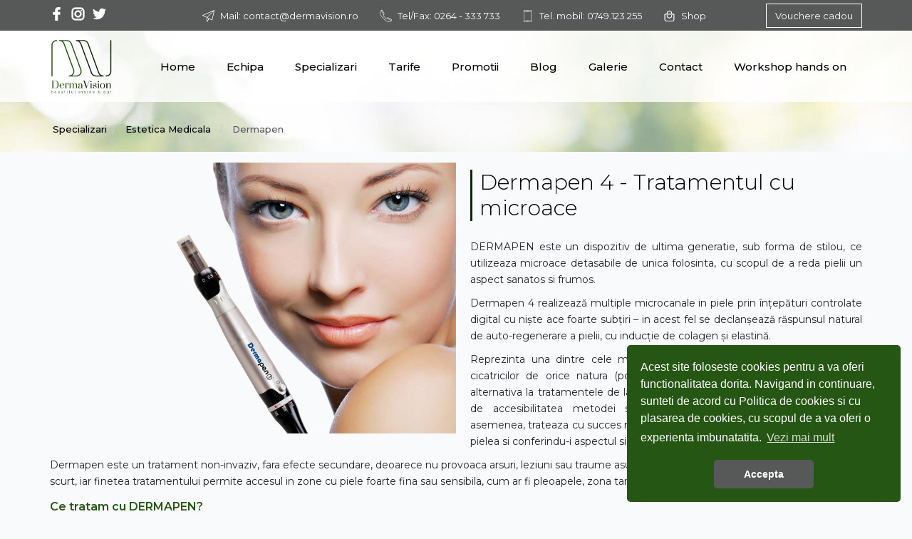

--- FILE ---
content_type: text/html; charset=utf-8
request_url: https://www.dermavision.ro/specializari/estetica-medicala/dermapen-tratamentul-cu-microace
body_size: 10603
content:
<!DOCTYPE html>
<html>
<head>
    <meta charset="utf-8" />
    <meta name="viewport" content="width=device-width, initial-scale=1.0" />
    <title>Tratamentul Dermapen - Dermavision Cluj</title>
    <meta name="description" content="Incearca revolutionatul tratament Dermapen cu microace, fiind extrem de benefic pentru orice tip de ten" />
    <link rel="apple-touch-icon" sizes="180x180" href="/apple-touch-icon.png">
    <link rel="icon" type="image/png" sizes="32x32" href="/favicon-32x32.png">
    <link rel="icon" type="image/png" sizes="16x16" href="/favicon-16x16.png">
    <link rel="manifest" href="/site.webmanifest">
    <meta name="msapplication-TileColor" content="#ffffff">
    <meta name="msapplication-TileImage" content="~/fav.ico/ms-icon-144x144.png">
    <meta name="theme-color" content="#ffffff">
    <link rel="stylesheet" type="text/css" href="//cdnjs.cloudflare.com/ajax/libs/cookieconsent2/3.0.3/cookieconsent.min.css" />
    <script src="//cdnjs.cloudflare.com/ajax/libs/cookieconsent2/3.0.3/cookieconsent.min.js"></script>
    <script>
        window.addEventListener("load", function () {
            window.cookieconsent.initialise({
                "palette": {
                    "popup": {
                        "background": "#265614",
                        "text": "#ffffff"
                    },
                    "button": {
                        "background": "#575858",
                        "text": "#ffffff"
                    }
                },
                "theme": "classic",
                "position": "bottom-right",
                "content": {
                    "message": "Acest site foloseste cookies pentru a va oferi functionalitatea dorita. Navigand in continuare, sunteti de acord cu Politica de cookies si cu plasarea de cookies, cu scopul de a va oferi o experienta imbunatatita.\n",
                    "dismiss": "Accepta",
                    "link": "Vezi mai mult",
                    "href": "/cookie"
                }
            });
        });
    </script>
    <link href="https://fonts.googleapis.com/css?family=Montserrat:300,400,500,600,700,800,900" rel="stylesheet"> 
    
    
        <link rel="stylesheet" href="https://ajax.aspnetcdn.com/ajax/bootstrap/3.3.7/css/bootstrap.min.css" />
<meta name="x-stylesheet-fallback-test" content="" class="sr-only" /><script>!function(a,b,c,d){var e,f=document,g=f.getElementsByTagName("SCRIPT"),h=g[g.length-1].previousElementSibling,i=f.defaultView&&f.defaultView.getComputedStyle?f.defaultView.getComputedStyle(h):h.currentStyle;if(i&&i[a]!==b)for(e=0;e<c.length;e++)f.write('<link href="'+c[e]+'" '+d+"/>")}("position","absolute",["\/lib\/bootstrap\/dist\/css\/bootstrap.min.css"], "rel=\u0022stylesheet\u0022 ");</script>
        <link rel="stylesheet" href="/css/site.min.css?v=2WTHGy45HqDGRv8i8NaJoq-ScB_btrqoXd6y8tT_WOM" />
        <link rel="stylesheet" href="/lib/jquery-ui/themes/base/jquery-ui.min.css?v=k1Gz246HzBiTI-KqiIGtGPrbak1Reh27IGUrtgh1xqE" />
        <link href="/css/icomoon/style.css?v=LJ4qT6CcVmEcUbjNSlD9R6mKVzd69ik3vGK0JvAnj1A" rel="stylesheet" />
  
        <link href="/js/slick-1.6.0/slick/slick.min.css" rel="stylesheet" />
        <link href="/js/slick-1.6.0/slick/slick-theme.min.css" rel="stylesheet" />
        <link href="/js/xZoom-master/example/fancybox/source/jquery.fancybox.min.css?v=r2bPS-ngNp68mNAwW_jbywjPPXhm4KUoCtLMHj69HGE" rel="stylesheet" />
        <link href="/js/unitegallery-master/dist/css/unite-gallery.min.css" rel="stylesheet" />
        <link href="/js/jQuery.mmenu-master/dist/jquery.mmenu.min.css" rel="stylesheet" />
    
    <!-- Global site tag (gtag.js) - Google Analytics -->
<script async src="https://www.googletagmanager.com/gtag/js?id=UA-127164852-1"></script>
<script>
  window.dataLayer = window.dataLayer || [];
  function gtag(){dataLayer.push(arguments);}
  gtag('js', new Date());

  gtag('config', 'UA-127164852-1');
</script>

<meta name="google-site-verification" content="22oQid4lHuhwt8Ksa9DUYyi69ZGtx_f9rHu2KLoT5Lg" />
    
</head>
<body>
    <div class="page">

        <div id="fb-root"></div>

        <input name="CultureID" id="CultureID" type="hidden" />
        <input value="" name="CultureUrl" id="CultureUrl" type="hidden" />
        <header>
            <nav class="navbar navbar-inverse bg-primary navbar-fixed-top">
                <a id="my-button" href="#my-menu"></a>
                <div class="navbar-collapse collapse">
                    <div class="zona-header">
                        <div class="container">
                            <div class="social-header"><a class="fb-icon" href="https://www.facebook.com/DermaVision?fref=ts" target="_blank">&nbsp;</a> <a class="in-icon" href="https://www.instagram.com/clinicadermavision/" target="_blank">&nbsp;</a> <a class="tw-icon" href="https://twitter.com/DCluj" target="_blank">&nbsp;</a></div>

<div class="contact-header">
<div class="email-header"><a href="mailto:contact@dermavision.ro"><span>Mail: contact@dermavision.ro</span></a></div>

<div class="fax-header"><a href="tel:0040264333733"><span>Tel/Fax: 0264 - 333 733</span></a></div>

<div class="tel-header"><a href="tel:0040749123255"><span>Tel. mobil: 0749.123.255</span></a></div>
<a href="https://dermavisionshop.ro/" target="_blank"><span class="shop" style="display:block; ">  <span style="color: #000"> Shop </span></span></a></div>

                                <div class="DivShopping">
                                    <div name="ShoppingCartBoxList" id="ShoppingCartBoxList" class="ShoppingCartBoxList"></div>
                                </div>
                        </div>
                    </div>
                    <div class="MenuRightTop">

                        <div class="container">
                            <span class="showonmobile workshopBtn" style="display: none">
                                <a href="/workshop-hands-on" class="large-green-btn">  Workshop <br /> hands on</a>
                            </span>
                            <span class="navbar-brand">
                                <a href="/">
                                <img src="/images/logo-slogan.svg" width="" alt="Clinica Dermavision" />
                                </a>
                            </span>
                          
                            <nav id="my-menu" class="main-menu">
                                <ul class="nav navbar-nav">

                                            <li class="level1-menu">
                <a class="effect-4" href="/"> Home</a>
                    </li>
        <li class="level1-menu">
                <a class="effect-4" href="/medici"> Echipa</a>
                    </li>
        <li class="level1-menu">
                <a class="effect-4" href="/specializari"> Specializari</a>
                            <div class="level2">
                <ul class="level2-menu-list">
                    <li class="level2-menu">
                        <a class="level2-menu-category" href="/specializari/dermatovenerologie"> Dermatovenerologie&#xA0; </a>
                    <ul class="level3">
                        <span class="level3-title">Dermatovenerologie&#xA0;</span>
                            <li class="level3-li">
                                <a href="/specializari/dermatovenerologie/consultatii-dermatovenerologie">   Consultatii dermatovenerologie </a>
                            </li>
                            <li class="level3-li">
                                <a href="/specializari/dermatovenerologie/interventii-chirurgicale-la-nivelul-tegumentului">   Interventii Chirurgicale&#xA0; </a>
                            </li>
                            <li class="level3-li">
                                <a href="/specializari/dermatovenerologie/cauterizare-radiofrecventa-ellman">   Cauterizare prin radiofrecventa Ellman&#xA0; </a>
                            </li>
                            <li class="level3-li">
                                <a href="/specializari/dermatovenerologie/biopsii-cutanate">   Biopsii cutanate&#xA0; </a>
                            </li>
                            <li class="level3-li">
                                <a href="/specializari/dermatovenerologie/crioterapie">   Crioterapie&#xA0; </a>
                            </li>
                            <li class="level3-li">
                                <a href="/specializari/dermatovenerologie/testari-alergologice-prick">   Testari alergologice Prick&#xA0; </a>
                            </li>
                            <li class="level3-li">
                                <a href="/specializari/dermatovenerologie/testari-alergologice-patch">   Testari alergologice Patch&#xA0; </a>
                            </li>
                            <li class="level3-li">
                                <a href="/specializari/dermatovenerologie/fototerapie-puva-uvb">   Fototerapie (PUVA, UVB)&#xA0; </a>
                            </li>
                            <li class="level3-li">
                                <a href="/specializari/dermatovenerologie/investigatia-fotofinder">   FotoFinder </a>
                            </li>
                            <li class="level3-li">
                                <a href="/specializari/dermatovenerologie/trichotest">   Trichotest </a>
                            </li>
                    </ul>
                    </li>
                    <li class="level2-menu">
                        <a class="level2-menu-category" href="/specializari/estetica-medicala"> Estetica Medicala&#xA0; </a>
                    <ul class="level3">
                        <span class="level3-title">Estetica Medicala&#xA0;</span>
                            <li class="level3-li">
                                <a href="/specializari/estetica-medicala/hydrafacial-syndeo">   Hydrafacial Syndeo </a>
                            </li>
                            <li class="level3-li">
                                <a href="/specializari/estetica-medicala/microdermabraziune-medicala">   Microdermabraziune medicala&#xA0; </a>
                            </li>
                            <li class="level3-li">
                                <a href="/specializari/estetica-medicala/dermalinfusion">   Dermalinfusion&#xAE;  </a>
                            </li>
                            <li class="level3-li">
                                <a href="/specializari/estetica-medicala/intraceuticals">   Intraceuticals&#xA0; </a>
                            </li>
                            <li class="level3-li">
                                <a href="/specializari/estetica-medicala/injectari-cu-acid-hialuronic">   Injectari cu acid hialuronic&#xA0; </a>
                            </li>
                            <li class="level3-li">
                                <a href="/specializari/estetica-medicala/injectari-cu-botox">   Injectari cu Botox&#xA0; </a>
                            </li>
                            <li class="level3-li">
                                <a href="/specializari/estetica-medicala/injectari-cu-skin-booster">   Injectari cu Skin Booster </a>
                            </li>
                            <li class="level3-li">
                                <a href="/specializari/estetica-medicala/injectari-cu-radiesse">   Injectari cu Radiesse&#xA0; </a>
                            </li>
                            <li class="level3-li">
                                <a href="/specializari/estetica-medicala/sculptra">   Sculptra </a>
                            </li>
                            <li class="level3-li">
                                <a href="/specializari/estetica-medicala/mezoterapie">   Mezoterapie&#xA0; </a>
                            </li>
                            <li class="level3-li">
                                <a href="/specializari/estetica-medicala/injectari-cu-polinucleotide-philart">   Injectari cu polinucleotide (PhilArt) </a>
                            </li>
                            <li class="level3-li">
                                <a href="/specializari/estetica-medicala/terapia-vampir">   Terapia Vampir&#xA0; </a>
                            </li>
                            <li class="level3-li">
                                <a href="/specializari/estetica-medicala/lifting-cu-fire-de-suspensie-pdo">   Lifting cu fire de suspensie PDO&#xA0; </a>
                            </li>
                            <li class="level3-li">
                                <a href="/specializari/estetica-medicala/lipoliza-injectabila-pb-serum">   Lipoliza injectabila PB Serum </a>
                            </li>
                            <li class="level3-li">
                                <a href="/specializari/estetica-medicala/sofwave">   Sofwave </a>
                            </li>
                            <li class="level3-li">
                                <a href="/specializari/estetica-medicala/dermapen-tratamentul-cu-microace">   Dermapen&#xA0; </a>
                            </li>
                            <li class="level3-li">
                                <a href="/specializari/estetica-medicala/morpheus-8">   Morpheus 8 </a>
                            </li>
                            <li class="level3-li">
                                <a href="/specializari/estetica-medicala/facetite-accutite-bodytite">   Facetite, Accutite, Bodytite </a>
                            </li>
                            <li class="level3-li">
                                <a href="/specializari/estetica-medicala/tratament-plexr">   Tratament Plexr&#xA0; </a>
                            </li>
                            <li class="level3-li">
                                <a href="/specializari/estetica-medicala/peeling-cosmelan">   Peeling Cosmelan </a>
                            </li>
                            <li class="level3-li">
                                <a href="/specializari/estetica-medicala/peeling-prx-t33">   Peeling PRX-T33 </a>
                            </li>
                            <li class="level3-li">
                                <a href="/specializari/estetica-medicala/peeling-chimic">   Peeling chimic&#xA0; </a>
                            </li>
                            <li class="level3-li">
                                <a href="/specializari/estetica-medicala/criolipoliza">   Criolipoliza </a>
                            </li>
                    </ul>
                    </li>
                    <li class="level2-menu">
                        <a class="level2-menu-category" href="/specializari/tratamente-laser"> Tratamente laser </a>
                    <ul class="level3">
                        <span class="level3-title">Tratamente laser</span>
                            <li class="level3-li">
                                <a href="/specializari/tratamente-laser/laser-nordlys-frax-1550-si-1940">   Laser Nordlys - Frax 1550 si 1940 </a>
                            </li>
                            <li class="level3-li">
                                <a href="/specializari/tratamente-laser/rejuvenare-faciala-laserul-picoway">    Tratament rejuvenare cu laserul PicoWay - Candela </a>
                            </li>
                            <li class="level3-li">
                                <a href="/specializari/tratamente-laser/tratament-onicomicoza-cu-laserul-gentle-max-pro-plus">   Tratament onicomicoza cu laserul Gentle Max Pro Plus </a>
                            </li>
                            <li class="level3-li">
                                <a href="/specializari/tratamente-laser/laserul-accure">   Laserul ACCURE - Tratare acnee </a>
                            </li>
                            <li class="level3-li">
                                <a href="/specializari/tratamente-laser/epilare-definitiva">   Epilare definitiva </a>
                            </li>
                            <li class="level3-li">
                                <a href="/specializari/tratamente-laser/tratament-leziuni-vasculare">   Tratament leziuni vasculare </a>
                            </li>
                            <li class="level3-li">
                                <a href="/specializari/tratamente-laser/tratament-leziuni-pigmentare">   Tratament leziuni pigmentare </a>
                            </li>
                            <li class="level3-li">
                                <a href="/specializari/tratamente-laser/indepartare-tatuaje">   Indepartare tatuaje </a>
                            </li>
                            <li class="level3-li">
                                <a href="/specializari/tratamente-laser/rejuvenare-faciala-cu-laser-fractionat-co2re">   Rejuvenare faciala cu laserul CO2RE </a>
                            </li>
                            <li class="level3-li">
                                <a href="/specializari/tratamente-laser/rejuvenare-vaginala-co2re-intima">   Rejuvenare vaginala cu laserul CO2RE </a>
                            </li>
                    </ul>
                    </li>
                    <li class="level2-menu">
                        <a class="level2-menu-category" href="/specializari/chirurgie-plastica-cluj"> Chirurgie Plastica&#xA0; </a>
                    <ul class="level3">
                        <span class="level3-title">Chirurgie Plastica&#xA0;</span>
                            <li class="level3-li">
                                <a href="/specializari/chirurgie-plastica-cluj/lipofilling-si-liposuctia">   Lipofilling si Liposuctie </a>
                            </li>
                            <li class="level3-li">
                                <a href="/specializari/chirurgie-plastica-cluj/blefaroplastia">   Blefaroplastie </a>
                            </li>
                            <li class="level3-li">
                                <a href="/specializari/chirurgie-plastica-cluj/lifting-facial-si-rejuvenare-periorala">   Lifting facial si rejuvenare periorala  </a>
                            </li>
                            <li class="level3-li">
                                <a href="/specializari/chirurgie-plastica-cluj/rinoplastie">   Rinoplastie </a>
                            </li>
                            <li class="level3-li">
                                <a href="/specializari/chirurgie-plastica-cluj/otoplastie">   Otoplastie </a>
                            </li>
                            <li class="level3-li">
                                <a href="/specializari/chirurgie-plastica-cluj/marire-sani-cu-implanturi">   Marire sani cu implanturi  </a>
                            </li>
                            <li class="level3-li">
                                <a href="/specializari/chirurgie-plastica-cluj/mastopexie">   Mastopexie </a>
                            </li>
                            <li class="level3-li">
                                <a href="/specializari/chirurgie-plastica-cluj/reductia-si-reconstructia-sanilor">   Reduc&#x163;ie si reconstructie s&#xE2;ni  </a>
                            </li>
                            <li class="level3-li">
                                <a href="/specializari/chirurgie-plastica-cluj/ginecomastia">   Ginecomastie </a>
                            </li>
                            <li class="level3-li">
                                <a href="/specializari/chirurgie-plastica-cluj/abdominoplastie-si-miniabdominiplastie">   Abdominoplastie si Miniabdominiplastie  </a>
                            </li>
                            <li class="level3-li">
                                <a href="/specializari/chirurgie-plastica-cluj/remodelare-si-lipoaspiratie-sau-liposuctie">   Remodelare si lipoaspiratie sau liposuctie </a>
                            </li>
                            <li class="level3-li">
                                <a href="/specializari/chirurgie-plastica-cluj/labioplastie">   Labioplastie </a>
                            </li>
                            <li class="level3-li">
                                <a href="/specializari/chirurgie-plastica-cluj/chirurgia-plastica-a-mainii">   Chirurgia plastica a mainii </a>
                            </li>
                    </ul>
                    </li>
                    <li class="level2-menu">
                        <a class="level2-menu-category" href="/specializari/cardiologie"> Cardiologie </a>
                    <ul class="level3">
                        <span class="level3-title">Cardiologie</span>
                            <li class="level3-li">
                                <a href="/specializari/cardiologie/generalitati-cardiologie">   Generalitati </a>
                            </li>
                            <li class="level3-li">
                                <a href="/specializari/cardiologie/grupuri-de-interes">   Grupuri de interes </a>
                            </li>
                            <li class="level3-li">
                                <a href="/specializari/cardiologie/ekg-ecografia-cardiaca">   EKG ecografia cardiaca  </a>
                            </li>
                    </ul>
                    </li>
                    <li class="level2-menu">
                        <a class="level2-menu-category" href="/specializari/gastroenterologie"> Gastroenterologie </a>
                    <ul class="level3">
                        <span class="level3-title">Gastroenterologie</span>
                            <li class="level3-li">
                                <a href="/specializari/gastroenterologie/generalitati-gastroenterologie">   Generalitati </a>
                            </li>
                            <li class="level3-li">
                                <a href="/specializari/gastroenterologie/ecografia-abdominala">   Ecografia abdominala  </a>
                            </li>
                    </ul>
                    </li>
                    <li class="level2-menu">
                        <a class="level2-menu-category" href="/specializari/chirurgie-generala-si-vasculara"> Chirurgie generala si vasculara </a>
                    <ul class="level3">
                        <span class="level3-title">Chirurgie generala si vasculara</span>
                            <li class="level3-li">
                                <a href="/specializari/chirurgie-generala-si-vasculara/boala-varicoasa-varicele">   Boala varicoas&#x103; (varicele) </a>
                            </li>
                            <li class="level3-li">
                                <a href="/specializari/chirurgie-generala-si-vasculara/boala-arteriala-periferica-bap">   Boala arterial&#x103; periferic&#x103; (BAP) </a>
                            </li>
                            <li class="level3-li">
                                <a href="/specializari/chirurgie-generala-si-vasculara/chirurgia-glandei-tiroide-si-a-glandelor-paratiroide">   Chirurgia glandei tiroide &#x219;i a glandelor paratiroide </a>
                            </li>
                    </ul>
                    </li>
                    <li class="level2-menu">
                        <a class="level2-menu-category" href="/specializari/endocrinologie"> Endocrinologie </a>
                    <ul class="level3">
                        <span class="level3-title">Endocrinologie</span>
                            <li class="level3-li">
                                <a href="/specializari/endocrinologie/generalitati-endocrinologie">   Generalitati Endocrinologie </a>
                            </li>
                            <li class="level3-li">
                                <a href="/specializari/endocrinologie/conditii-de-prezentare-si-afectiuni">   Conditii de prezentare si Afectiuni </a>
                            </li>
                    </ul>
                    </li>
                    <li class="level2-menu">
                        <a class="level2-menu-category" href="/specializari/interventii-chirurgicale-orl"> Interventii chirurgicale orl  </a>
                    <ul class="level3">
                        <span class="level3-title">Interventii chirurgicale orl </span>
                            <li class="level3-li">
                                <a href="/specializari/interventii-chirurgicale-orl/interventii-chirurgicale-orl-pediatrie-cluj">   Interventii chirurgicale orl pediatrie </a>
                            </li>
                    </ul>
                    </li>
                </ul>
                    </div>
        </li>
        <li class="level1-menu">
                <a class="effect-4" href="/tarife"> Tarife</a>
                    </li>
        <li class="level1-menu">
                <a class="effect-4" href="/promotii"> Promotii</a>
                    </li>
        <li class="level1-menu">
            <a class="effect-4" href="/blog">
                Blog 
            </a>
                    </li>
        <li class="level1-menu">
                <a class="effect-4" href="/galerie"> Galerie</a>
                    </li>
        <li class="level1-menu">
                <a class="effect-4" href="/contact"> Contact</a>
                    </li>
        <li class="level1-menu">
                <a class="effect-4" href="/workshop-hands-on"> Workshop hands on </a>
                    </li>


                                </ul>
                            </nav>
                           
                        </div>
                    </div>
                </div>
            </nav>
        </header>




<div class="SubHeader">

                <div class="container">
                    <ol class="breadcrumb">

                                <li class="breadcrumb-item active">
                                    <a href="/specializari"> Specializari </a>
                                </li>
                                <li class="breadcrumb-item active">
                                    <a href="/specializari/estetica-medicala"> Estetica Medicala&#xA0; </a>
                                </li>
                                <li class="breadcrumb-item">
                                    Dermapen&#xA0;
                                </li>

                    </ol>
                </div>

            </div>

                <div class="body-content">
                    
    <div class="container">
        <div class="service-content"><img alt="Dermapen" src="/filehandler/departmentfile/0x0/dermapen-134.png" />
<h1 class="title">Dermapen 4 - Tratamentul cu microace</h1>

<p>DERMAPEN este un dispozitiv de ultima generatie, sub forma de stilou, ce utilizeaza microace detasabile de unica folosinta, cu scopul de a reda pielii un aspect sanatos si frumos.</p>

<p>Dermapen 4 realizează multiple microcanale in piele prin &icirc;nțepături controlate digital cu niște ace foarte subțiri &ndash; in acest fel se declanșează răspunsul natural de auto-regenerare a pielii, cu inducție de colagen și elastină.</p>

<p>Reprezinta una dintre cele mai eficiente metode de tratament impotriva cicatricilor de orice natura (postacnee, chirurgicale si arsuri) si poate fi o alternativa la tratamentele de laser sau peeling chimic, avantajul fiind conferit de accesibilitatea metodei si recuperarea rapida dupa tratament. De asemenea, trateaza cu succes ridurile fine, vergeturile, porii dilatati, reintinerind pielea si conferindu-i aspectul si elasticitatea dorita.</p>

<p>Dermapen este un tratament non-invaziv, fara efecte secundare, deoarece nu provoaca arsuri, leziuni sau traume asupra pielii, permite un timp de recuperare foarte scurt, iar finetea tratamentului permite accesul in zone cu piele foarte fina sau sensibila, cum ar fi pleoapele, zona tamplelor, aripile nazale sau conturul buzelor.</p>
<span class="services-subtitle">Ce tratam cu DERMAPEN?</span>

<div class="row">
<div class="col-md-6" style="padding-left:0px !important;">
<ul class="green-arrow-list" style="color: #747474;">
	<li>Cicatrici in special postacneice</li>
	<li>Lipsa de tonifiere a tenului</li>
	<li>Tenul cu laxitate și structură &icirc;mbătr&acirc;nită</li>
	<li>Pori dilatati</li>
	<li>Vergeturi</li>
</ul>
<span class="services-subtitle">Beneficii</span>

<ul class="green-arrow-list" style="color: #747474;">
	<li>Inducția sintezei de colagen și elastină</li>
	<li>Micșorarea considerabilă a porilor</li>
	<li>Pielea capătă un aspect mai neted și fin</li>
	<li>Efect anti-aging prin reducerea ridurilor fine, imbunatatirea calitatii si texturii tenului</li>
</ul>
</div>

<div class="col-md-6">
<div style="position: relative; padding-bottom: 56.25%; height: 0; overflow: hidden;"><iframe allow="autoplay; encrypted-media" allowfullscreen="" frameborder="0" src="https://www.youtube.com/embed/k5EaH-r-_lk" style="position: absolute; top:0; left: 50%; transform:translateX(-50%);-webkit-transform:translateX(-50%);-moz-transform:translateX(-50%); width: 100%; max-width:1280px; max-height:640px; height: 100%;"></iframe></div>
</div>
</div>
<span class="services-subtitle">Poate fi folosit &icirc;n combinație cu:</span>

<div class="row">
<div class="col-md-9" style="padding-left:0px !important;">
<ul class="green-arrow-list" style="color: #747474;">
	<li>MEZOTERAPIA</li>
	<li>PRP</li>
	<li>Subcizie pentru cicatrici atrofice postacneice</li>
</ul>
<span class="services-subtitle">Cum se desfasoara tratamentul cu Dermapen?</span>

<ul class="green-arrow-list" style="color: #747474;">
	<li>Cu 30 minute inaintea procedurii se aplica o crema anestezica</li>
	<li>Se dezinfecteaza zona de actiune stabilita</li>
	<li>Se aplica substanta activa pe suprafata pielii</li>
	<li>Dermapenul este setat pentru viteza si profunzimea dorita</li>
	<li>Se aplica Dermapenul pe zona de interes, durata unei sedinte de tratament fiind de aproximativ 15-20 minute</li>
	<li>La final, se aplică o mască pentru calmare, hidratare și revitalizare</li>
</ul>
</div>

<div class="col-md-3"><img alt="dermapen" src="/filehandler/departmentfile/0x0/dermapen-cluj-475.jpg" style="width: 100%;padding: 0px;" /></div>
</div>

<p>Acest dispozitiv prevazut cu ace sterile de unica folosinta penetreaza pielea cu viteza si adancime regulate (de la 0.5mm pana la 3 mm) in functie de zona tratata si de gravitatea afectiunilor tratate. Aceasta procedura se bazeaza pe puterea pielii de a se regenera prin producerea rapida de colagen si elastina in microleziunile provocate de acele Dermapen-ului.</p>
<span class="services-subtitle">Tenul dupa tratament</span>

<p>Imediat după tratament tenul se &icirc;nrosește și pot apărea chiar mici semne de micros&acirc;ngerare, dar efectul propiu-zis al acestei proceduri se vede după 10-15 zile, timp &icirc;n care vindecarea este completă. Roșeața poate persista &icirc;ntre 2-5 zile, &icirc;n funcție de tipul de ten.</p>
<span class="services-subtitle">Care sunt rezultatele acestui tratament?</span>

<ul class="green-arrow-list" style="color: #747474;">
	<li>Procedura este foarte putin dureroasa, urmand ca in urmatoarele 3 zile tenul va fi putin inflamat si sensibil.</li>
	<li>Dupa cateva sedinte se vor observa rezultate notabile la nivelul pielii, aspectul cicatricilor imbunatatindu-se remarcabil.</li>
</ul>
<span class="services-subtitle">Cate sedinte sunt recomandate pentru rejuvenare, cicatrici postacneice si vergeturi?</span>

<ul class="green-arrow-list" style="color: #747474;">
	<li>Rejuvenare: 3-5 tratamente, la interval de 4 saptamani</li>
	<li>Cicatrici postacneice: 3-5 tratamente, la interval de 4- 6 saptamani</li>
	<li>Vergeturi: 4-8 tratamente, la interval de 4-6 saptamani</li>
</ul>
</div>

    </div>
<div class="container">
</div>

<div class="container">
                                

</div>

                </div>
                 
                <footer>
                    <div class="container">
                    <div class="row" style="padding:20px 0px;">                       
                        <div class="col-md-12">
                           <div class="footer-logo-row" style="margin-bottom: 20px">
                            <div>
                                <a href="https://dermavisionshop.ro/" style="font-weight: bold; color: #265614; display: flex; align-items: center; border: solid 1px #265614;  border-radius: 10px;padding: 6px;" target="_blank"> <img src="/images/bag-handle-outline.svg" width="25" style="float:left; margin-right: 5px" /> www.dermavisionshop.ro </a>
                            </div>
                                <a href="/contact" class="large-green-btn"><p>Programeaza-te</p><span></span></a>
                                <div class="social-footer">
                                    <a href="https://www.facebook.com/DermaVision?fref=ts" target="_blank" class="fb-icon"></a>
                                    <a href="https://www.instagram.com/clinicadermavision/" target="_blank" class="in-icon">  <img src="/images/general/instagram.svg" width="20" alt="Instagram dermavision cluj" />  </a>
                                </div>
                            </div>
                         </div>
                     
                            <div class="col-md-3 col-sm-6">
                                <div class="titlefooter">Newsletter</div>
                                <span class="subtitle">Fii la curent cu noile oferte</span>
                                    <div class="consulting-section">
<form method="post" class="form-horizontal" action="/FrontDepartment/GlobalSubscribeToNewsletter">

        <div class="form-group">
            <input type="text" class="form-control newssletter" placeholder="E-mail" data-val="true" data-val-length=" " data-val-length-max="300" data-val-required=" " id="EmailGlobalSubscribeToNewsletter" name="EmailGlobalSubscribeToNewsletter" value="">
       
        <button type="submit" class="btn btn-default">Aboneaza-te</button></div>
 
<input name="__RequestVerificationToken" type="hidden" value="CfDJ8ER7FAN-GgROpUBVH7yVb6Xyw2CTIgenRIMpA5CO6T38apHvE9wXzIU-o60C-cBGjw9s3mfxbgXH25N4-Y08PhhArunyptQ6MHVt6gX1caiZkRKipjSq1dJ8ZPVkdswCjgdDg46jyG3V9T2opHT3X4s" /></form>
                                    </div>
                            </div>
                            <div class="col-md-4 col-sm-6">
<div class="titlefooter">Contact</div>
&nbsp;

<p class="schedule-footer">Luni - Vineri: 09&nbsp;- 20</p>

<p class="next-row-footer">Sambata: 10 - 14 (1 sambata pe luna/pe baza de programare)</p>

<p class="phone-footer">Telefon: 0264 - 333 733</p>

<p class="next-row-footer">0749 - 123 255</p>

<p class="adress-footer">Adresa: Cluj Napoca, Str. Cardinal Iuliu Hossu 11</p>

<p class="email-footer">E-mail: contact@dermavision.ro</p>
</div>

<div class="col-md-2 col-sm-6">
<div class="titlefooter">Site map</div>
<br />
<a href="/home">Home</a><br />
<a href="/specializari">Specializari</a><br />
<a href="/medici">Medici</a><br />
<a href="/tarife">Tarife</a><br />
<a href="/promotii">Promotii</a><br />
<a href="https://www.dermavision.ro/blog">Noutati</a><br />
<a href="/galerie">Galerie</a><br />
<a href="/guestbook">Pareri pacienti</a><br />
<a href="/contact">Contact</a><br />
<a href="/cookie">Politica cookies</a><br />
<a href="/politica-de-confidentialitate">Politica de confidentialitate</a></div>

<div class="col-md-3 col-sm-6">
<div class="titlefooter">Facebook</div>
&nbsp;

<div class="fb-page" data-adapt-container-width="true" data-hide-cover="false" data-href="https://www.facebook.com/DermaVision/" data-show-facepile="true" data-small-header="false" data-tabs="timeline">
<blockquote cite="https://www.facebook.com/DermaVision/" class="fb-xfbml-parse-ignore"><a href="https://www.facebook.com/DermaVision/" target="_blank">Clinica Dermavision</a></blockquote>
</div>
</div>

                        </div>
                  </div>
                    <div class="row ">
                        <div class="container">
                            <div class="CopyRight">
                                <p class="col-md-3"> Copyright &copy; Clinica Dermavision 2025</p>
                                <p class="col-md-9 align-right">Web design by <a href="http://www.softimpera.ro">Softimpera</a></p>
                            </div>
                        </div>
                    </div>
                </footer>

                
                
                
                    <script src="https://ajax.googleapis.com/ajax/libs/jquery/3.1.1/jquery.min.js"></script>
                    <script src="https://ajax.aspnetcdn.com/ajax/bootstrap/3.3.7/bootstrap.min.js" integrity="sha384-Tc5IQib027qvyjSMfHjOMaLkfuWVxZxUPnCJA7l2mCWNIpG9mGCD8wGNIcPD7Txa">
                    </script>
<script>(window.jQuery && window.jQuery.fn && window.jQuery.fn.modal||document.write("\u003Cscript src=\u0022\/lib\/bootstrap\/dist\/js\/bootstrap.min.js\u0022 integrity=\u0022sha384-Tc5IQib027qvyjSMfHjOMaLkfuWVxZxUPnCJA7l2mCWNIpG9mGCD8wGNIcPD7Txa\u0022\u003E\u003C\/script\u003E"));</script>
                    <script type="text/javascript" src="https://code.jquery.com/jquery-1.9.1.js"></script>
                    <script type="text/javascript" src="https://code.jquery.com/ui/1.10.1/jquery-ui.min.js"></script>
                    <script src="/js/xZoom-master/example/fancybox/source/jquery.fancybox.min.js?v=PpqZz1noE616YihgtyH2gkv9BHaK2NCTaUWtSWhtPjY"></script>
                    <script src="/js/xZoom-master/src/xzoom.js?v=0l1SyGH_d53z8Sf7ixBnAtGG46iMl2MNW1mGT7bHKnc"></script>
                    <script src="/lib/elevatezoom/jquery.elevateZoom-2.2.3.min.js?v=HghWjnvocxVSABz2An1_uPZDDKIBRkBtiV50gmqnsao"></script>
                    <script src="/js/site.min.js?v=Vu9er2XOBKWhtfCXelfPLK15HG9ClwJUq1WyWCciW8A"></script>
                    <script src="/js/jquery.justifiedGallery.min.js"></script>
                    <script src="/js/slick-1.6.0/slick/slick.min.js"></script>
                                            <script src="/js/shoppingcartbox.min.js?v=h-5AqtdZ44bRgeDWe6T3mP2ufwJJt7n_gWPvGBTPVCo"></script>
                                                            <script src="/js/unitegallery-master/dist/js/unitegallery.min.js"></script>
                    <script src="/js/unitegallery-master/dist/themes/tiles/ug-theme-tiles.min.js"></script>
                    <script src="/js/jQuery.mmenu-master/dist/jquery.mmenu.min.js"></script>
                		         

            </div>
</body>
</html>

--- FILE ---
content_type: text/html; charset=utf-8
request_url: https://www.dermavision.ro/ShoppingCart/GetShoppingCartBoxList/
body_size: 87
content:

    <div class="CartDiv"> <a href="/gift-cards">Vouchere <span>cadou </span></a></div>


--- FILE ---
content_type: text/css
request_url: https://www.dermavision.ro/css/site.min.css?v=2WTHGy45HqDGRv8i8NaJoq-ScB_btrqoXd6y8tT_WOM
body_size: 21715
content:
body{font-family:'Montserrat',sans-serif;font-size:14px;font-weight:400;line-height:1.7;color:#212529;background-color:#f9fafc;padding-top:30px}.effect-4{padding:15px;display:inline-block;overflow:hidden}.effect-4:before,.effect-4:after{content:'';position:absolute;transition:transform .5s ease}.effect-4:before,.effect-4:after{left:0;width:100%;height:2px;background:#265614}.effect-4:before{left:-1px}.effect-4:after{left:1px}.effect-4:before{bottom:0;transform:translateX(-100%)}.effect-4:after{top:0;transform:translateX(100%)}.effect-4:hover:before,.effect-4:hover:after{transform:translateX(0)}.navbar-inverse{border-color:rgba(255,255,255,0);background-color:rgba(255,255,255,0)}.admin-body{padding-top:100px}#myCarousel{height:auto}#myCarousel .item{height:100%}.body-content{padding-left:15px;padding-right:15px;padding-bottom:15px;padding-top:15px}.about-us-home{width:100%;float:left;padding:60px 0 30px 0;position:relative}a:hover{text-decoration:none;color:#5e9a30}.row{margin:0}.CartDiv a{color:#fff;transition:.5s all}.CartDiv a:hover{color:#5e9a30}.sidebar-nav .nav>li>a{position:relative;display:block;padding:10px 0}.sidebar-nav .nav>li{width:100%}.DivImg img{position:absolute;width:auto;max-width:100%;max-height:100%;left:0;right:0;top:50%;bottom:50%;margin:auto}.error-page{display:flex;align-items:center;justify-content:center;text-align:center;width:100%;margin-top:75px;font-family:Arial,"Helvetica Neue",Helvetica,sans-serif}.error-page h1{font-size:235px;font-weight:bold;position:relative;border:0;color:#c5e092}.error-page h1:after{content:attr(data-h1);position:absolute;top:0;left:0;right:0;color:transparent;background:-webkit-repeating-linear-gradient(-45deg,#88b039,#bbdc7b,#a9d05e,#80a930,#83b71c,#88b039,#e1ffa7);-webkit-background-clip:text;-webkit-text-fill-color:transparent;background-size:400%;text-shadow:1px 1px 2px rgba(255,255,255,.25);animation:animateTextBackground 10s ease-in-out infinite}.error-page h1+p{color:#768190;font-size:50px;font-weight:bold;max-width:600px;position:relative;line-height:57px;margin-bottom:45px}.succes-page h1{font-size:130px}.error-page h1+p:after{content:attr(data-p);position:absolute;top:0;left:0;right:0;color:transparent;text-shadow:1px 1px 2px rgba(255,255,255,.5)}@keyframes animateTextBackground{0%{background-position:0 0}25%{background-position:100% 0}50%{background-position:100% 100%}75%{background-position:0 100%}100%{background-position:0 0}}@keyframes fadeIn{0%{opacity:0}100%{opacity:1}}.nav-list li a::before{content:"›";float:left;font-size:22px;left:-13px;top:4px;color:#343a40;position:absolute}.active .zona-header{display:none}.active .MenuRightTop{font-size:14px;background-color:#fff;padding:5px 0;-webkit-box-shadow:0 5px 14px -4px #d9d9d9;-moz-box-shadow:0 5px 14px -4px rgba(153,153,153,1);box-shadow:0 5px 14px -4px #e0e0e0;-moz-box-shadow:0 5px 14px -4px rgba(0,0,0,.75)}.active .navbar-brand{height:60px;width:85px;background-repeat:no-repeat;background-image:url('../images/logo.svg');background-size:contain}.active .level2{top:55px}.active .navbar-nav{margin-top:10px!important}.active .navbar-brand img{display:none}.DivImg{position:relative;width:90%;margin:0 auto;height:190px;border-bottom:0}.DescriptionHome{width:90%;height:140px;text-align:center;border-bottom:1px solid #eee;border-left:1px solid #eee;border-right:1px solid #eee;position:relative;margin:0 auto;padding:0 10px;color:#212529}.admin-body-content{width:90%;margin:auto}.admin-table{background-color:#fff}.admin-table img{max-width:100px;width:auto}.admin-table tr:nth-child(even){background-color:rgba(241,241,241,.4)}.adminReview tr:nth-child(even){background-color:transparent}.adminReview tr{border-bottom:1px solid #f5f5f5}.admin-table tr:hover{background-color:#f5f5f5}.admin-table{border:solid 1px #ddd;box-shadow:0 0 0 #ccc}.admin-table tr th{color:#333;letter-spacing:1px;text-transform:initial;font-size:14px;height:50px;border-left:1px solid #ddd!important;border-bottom:1px solid #ddd}.validation-summary{display:none}.validation-summary.validation-summary-errors{display:block}h1{font-size:30px;color:#265614;margin-bottom:20px;float:left;width:100%;border-left:3px solid #122609;padding-left:10px;font-weight:300}h2{font-size:25px;color:#265614;text-align:left}h3{color:#265614;font-size:20px}.h3{color:#265614;font-size:20px}.left{float:left}.col-lg-4 h2{text-align:center}.featurette-heading{text-align:center}.icon-earth,.icon-firefox,.icon-chrome{font-size:50px;color:#616161;padding-left:30px}.btn-bracketed::before{display:inline-block;content:"[";padding-right:.5em}.btn-bracketed::after{display:inline-block;content:"]";padding-left:.5em}.TextArt{float:left;padding:15px;width:60%;margin-top:25px}.ArtItem .article-home-date{float:left;font-size:13px;padding:0 20px;line-height:29px}.prodItem{margin-bottom:20px}.btn-facebook{background-color:#3b5998;width:250px;color:#fff}.consulting-section button{color:#fff;background-color:#265614;width:100%;border-radius:30px;padding:11px;font-size:13px;font-weight:400;text-transform:uppercase;background-image:url(../images/general/send-email.svg);background-size:18px;background-repeat:no-repeat;background-position:52px 11px;transition:.5s all;border:0}.consulting-section button:hover{background-color:#5e9a30;cursor:pointer;color:#fff}.medici-page{display:flex;flex-flow:row wrap;justify-content:center;width:100%;float:left}.three-row-photo.large img{height:auto!important}.medici-page .medic-category:first-of-type{margin:0 0 25px 0!important}.medic-category p{font-weight:300;background-image:url(../images/general/banner-png.png);background-repeat:no-repeat;background-size:44px;background-position:0;height:50px;line-height:48px;text-indent:17px;font-size:29px;color:#575858;width:fit-content;text-align:center;margin:0 auto}.medic-category{width:100%;float:left;margin:50px 0 25px 0}.doctor-hide-buttons .cv{width:auto!important}.about-doctor{font-weight:600;color:#265614;font-size:15px}.doctor-hide-buttons{display:flex;flex-flow:row nowrap;justify-content:space-around;align-items:center;width:100%;float:left}.medic-container{width:23%;float:left;margin-right:2%;border-bottom:2px solid #265614;position:relative;overflow:hidden;margin-bottom:10px}.medic-img{height:434px;overflow:hidden}.medici-content{padding:0 9px;width:100%;float:left;position:absolute;background-color:#fff;bottom:-30px;transition:.5s all}.medic-container:hover .medici-content{bottom:0}.cv{text-align:center;color:#89b33d;font-weight:600;float:left;width:100%;margin:12px 0}.medic-container p{font-size:19px;text-align:center;color:#575858;font-weight:300;margin:10px 0 3px 0}.medic-container span{text-align:center;color:#777;width:100%;float:left;min-height:82px}.medic-img img{width:100%}.promo-page-container{background-color:#fff;margin:20px 0 45px 0;box-shadow:0 5px 30px 0 rgba(0,0,0,.07)}.ProductPage img{width:100%}.ProductPage .admin-btn{left:unset;right:0}.promo-img{width:50%;overflow:hidden;float:left}.promo-img img{width:100%}a{color:#265614}.mm-page{position:inherit!important}.promo-description{width:48%;float:left;margin-left:2%;margin-top:20px}.promo-description .description{color:#122609;font-size:15px;line-height:27px;border-left:2px solid #265614;padding-left:10px}.service-content img{width:50%;margin:0 20px 20px 0;float:left}.service-content-second .title{font-size:30px;font-weight:300;width:100%;color:#000!important;float:left;margin-bottom:25px;margin-top:10px;text-align:center;line-height:35px}.two-row-photo{width:100%;float:left;display:flex;flex-flow:row nowrap;justify-content:space-between;margin-top:20px}.two-row-photo img{width:45%;height:360px}.three-row-photo{display:flex;flex-flow:row nowrap;justify-content:space-between}.three-row-photo img{width:100%;height:250px}.three-row-photo div{position:relative;width:31%}.three-row-photo p{position:absolute;left:0;right:0;background-color:rgba(255,255,255,.7803921568627451);padding:10px;text-align:center!important;color:#285618!important;margin-bottom:0;font-weight:600;font-size:17px;bottom:0}.green-arrow-list{list-style-type:none;padding-left:0;line-height:28px}.services-subtitle{font-weight:600;margin-bottom:10px;width:100%;float:left;font-size:16px;color:#265614}.wide-img img{width:100%}.row-display .green-arrow-list li:first-child::before{background-image:none!important}.row-display{display:flex;flex-flow:row wrap;justify-content:space-between}.green-arrow-list li:before{content:'';display:inline-block;height:15px;width:15px;background-size:15px;background-image:url(../images/general/green-right-arrow.svg);background-repeat:no-repeat;margin-right:7px;top:3px;position:relative}.service-content .title{font-size:30px;font-weight:300;width:48%;color:#000!important;float:left;margin-bottom:25px;margin-top:10px;text-align:left;line-height:36px}.service-content-second p,.service-content p{text-align:justify}.green-arrow-list{color:#212529!important}.promo-time{width:46%;float:left;padding:17px 0;margin-left:2%;font-weight:600;color:#727272;font-size:17px}.promo-time .start-date,.promo-time .finish-date{display:flex;flex-flow:row nowrap;justify-content:space-around;align-items:center;margin-bottom:20px}.promo-page-container .title{font-size:32px;line-height:40px;margin-bottom:20px}.start-date span,.finish-date span{width:55px}.start-date div:nth-of-type(2),.finish-date div:nth-of-type(2){background-color:#0c8241}.start-date div,.finish-date div{width:40px;height:40px;background-color:#265614;text-align:center;color:#fff;line-height:40px;font-weight:500;border-radius:4px}.card-media{margin-right:2%;width:48%;float:left;margin-bottom:30px;height:420px}.card-media .ImgHeight{height:330px}.card-media .title{font-size:20px;float:left;width:100%}.card-media .arrow-green{float:left;position:unset}.card{margin-right:3%;width:30%;float:left;background-color:#fff;margin-bottom:30px;box-shadow:0 5px 30px 0 rgba(0,0,0,.07);border-radius:4px;transform:translate(0,0);transition:.5s all}.card:hover{cursor:pointer;transform:translate(0,-20px)}.card-specialization:hover{transform:translate(0,0)}.large-green-btn{color:#fff;background-color:#265614;border-radius:25px;text-transform:uppercase;font-weight:500;text-align:center;line-height:45px;width:180px;border:0;position:relative;display:block;overflow:hidden}.large-green-btn p{z-index:1;position:relative;margin-bottom:0}.large-green-btn span{position:absolute;display:block;width:0;height:0;border-radius:50%;background-color:#5e9a30;transition:width .4s ease-in-out,height .4s ease-in-out;-webkit-transform:translate(-50%,-50%);transform:translate(-50%,-50%);z-index:0}.large-green-btn:hover{color:#fff;cursor:pointer}.large-green-btn:hover span{width:225%;height:562.5px}.large-green-btn:active{background-color:#585475}.large-dark-btn{background-color:#565757;color:#fff;border-radius:25px;text-transform:uppercase;font-weight:500;text-align:center;line-height:45px;width:180px;border:0;position:relative;display:block;overflow:hidden}.large-dark-btn p{margin-bottom:0;z-index:1;position:relative}.large-dark-btn a{z-index:1;position:relative;margin-bottom:0;color:#fff;display:block}.large-dark-btn span{position:absolute;display:block;width:0;height:0;border-radius:50%;background-color:#828282;transition:width .4s ease-in-out,height .4s ease-in-out;-webkit-transform:translate(-50%,-50%);transform:translate(-50%,-50%);z-index:0}.large-dark-btn:hover{color:#fff;cursor:pointer}.large-dark-btn:hover span{width:225%;height:562.5px}.large-dark-btn:active{background-color:#585475}.left-side-home .subtitle{margin-bottom:0}.left-side-home .text{margin-bottom:45px;margin-top:25px}.section-voucher .large-green-btn{margin:0 auto}.article-home-box{width:31%;float:left;margin-right:3%}.article-home-box:last-child{margin-right:0}.right-side-home{width:35%;position:absolute;top:55px;right:0;z-index:-1}.btn-facebook:hover{background-color:#627aad;color:#fff}.btn-facebook .facebook{font-size:18px;font-weight:700;margin-right:5px}.carousel-caption{right:20%;left:20%;top:25%;bottom:20%;display:none;width:45%;text-align:left;padding:0;text-shadow:none;background-image:url(../images/general/banner-png.png);background-repeat:no-repeat;background-position:left;background-size:contain}#myCarousel .carousel-inner{min-width:100%;width:auto;height:100%}#myCarousel .carousel-inner img{width:100%}.ProductItem{position:relative;float:left}.zona-header .container:before,.zona-header .container:after{display:none}.zona-header .container{display:flex;flex-flow:row nowrap;align-items:center;justify-content:space-between}#read-more-btn{display:none}.contact-header{display:flex;flex-flow:row nowrap;align-items:center}.nav>li>a{padding:10px 22px}.navbar-nav{float:right;margin-top:21px!important;transition:.5s all}.navbar-inverse .navbar-nav>li>a{color:#000;font-size:15px;font-weight:500}.navbar-brand img{height:100%}.navbar-brand a{width:100%;height:100%;display:block}.zona-header{background-color:#575858}.email-header{background-image:url('../images/general/send-email.svg')}.fax-header{background-image:url('../images/general/phone-call-white.svg')}.tel-header{background-image:url('../images/general/smartphone.svg')}.shop{background-image:url('../images/bag-handle-outline.svg');filter:invert(100%) sepia(100%) saturate(0%) hue-rotate(148deg) brightness(106%) contrast(124%)}.email-header,.fax-header,.tel-header,.shop{margin-right:30px;font-size:13px;background-size:17px;background-position:0;text-indent:25px;background-repeat:no-repeat}.image-cart img{width:100%!important}.email-header a,.fax-header a,.tel-header a{color:#fff}.social-header{width:14%;display:flex;flex-flow:row nowrap;align-items:center;padding:10px 0}.fb-icon,.in-icon,.g-icon,.tw-icon{display:block;background-size:19px;background-repeat:no-repeat;width:20px;margin-right:10px}.fb-icon{background-image:url('../images/general/facebook-logo.svg')}.in-icon{background-image:url('../images/general/instagram.svg')}.g-icon{background-image:url('../images/general/google-plus.svg')}.tw-icon{background-image:url('../images/general/twitter-logo-silhouette.svg')}.section-offers-voucher-home{width:100%;float:left;background-image:url(../images/general/fotolia_136576966_subscription_monthly_m.jpg);background-repeat:no-repeat;background-position:top right;background-size:48% 100%;background-color:#fff}.section-offers{width:47%;float:left;margin-right:10%;padding:70px 0}.section-offers .subtitle{margin-bottom:0}.analize-offer,.chestionar-satisfactie{position:relative;width:50%;float:left;overflow:hidden;height:250px}.chestionar-satisfactie{height:230px;margin-top:20px}.chestionar-satisfactie img,.analize-offer img{height:200px}.chestionar-satisfactie img{height:180px}.section-offers .text{border-left:2px solid #265614;padding-left:10px}.green-text-btn{position:relative;bottom:30px;color:#265614;font-size:15px;font-weight:500}.analize-offer p,.chestionar-satisfactie p{position:relative;bottom:120px;left:0;background-color:rgba(255,255,255,.61);width:fit-content;font-size:14px;color:#454545;font-weight:500;right:0;margin:0 auto;padding:14px 23px}.section-voucher{width:43%;margin-right:0;float:left;text-align:center;margin-top:140px}.section-voucher .subtitle{color:#fff;font-size:15px}.navbar-brand{float:left;height:80px;padding:0;font-size:18px;line-height:20px;transition:.5s all}.gift-icon{background-image:url(../images/general/giftbox.svg);background-repeat:no-repeat;background-size:35px;height:40px;text-align:center;margin:0 auto;background-position:center;margin-bottom:10px}.section-voucher .title{color:#fff;margin-bottom:45px}.info-roller{display:flex;flex-flow:row nowrap;align-items:center;justify-content:space-between}.info-roller .container::after,.info-roller .container:before{display:none}.info-roller .container{display:flex;flex-flow:row nowrap;width:70%;padding:0}.info-roller .light-green{width:15%;height:201px;background-color:#265614}.info-roller .dark-green{background-color:#265614;height:201px;width:15%}.derma-box p,.chirurgie-box p,.estetica-box p,.cardiologie-box p,.chirurgiegenerala-box p,.chirurgie-plastica p{font-size:15px}.derma-box span,.chirurgie-box span,.estetica-box span,.cardiologie-box span,.chirurgie-plastica{font-size:13px;font-weight:300}.derma-box .icon,.chirurgie-box .icon,.estetica-box .icon,.cardiologie-box .icon,.chirurgiegenerala-box .icon,.chirurgie-plastica .icon{background-repeat:no-repeat;background-size:60px;width:60px;height:60px;margin:15px 0 15px 0;display:block}.chirurgiegenerala-box .icon{background-image:url('../images/general/surgery.svg')}.derma-box .icon{background-image:url('../images/general/cream.png')}.chirurgie-box .icon{background-image:url('../images/general/abs.png')}.estetica-box .icon{background-image:url('../images/general/thyroid.svg');width:60px;height:60px}.chirurgie-plastica .icon{background-image:url('../images/general/injection.png')}.cardiologie-box .icon{background-image:url('../images/general/blood-donation.png')}.info-roller hr{margin:10px 0;width:50px}.derma-box{background-color:#122609}.chirurgiegenerala-box{background-color:#122609}.chirurgie-box{background-color:#122609}.estetica-box,.cardiologie-box,.chirurgie-plastica{background-color:#265614}.derma-box,.cardiologie-box,.chirurgiegenerala-box{width:25%;color:#fff;padding:23px}.estetica-box,.chirurgie-box,.chirurgie-plastica{color:#fff;width:25%;padding:20px}.estetica-box:hover,.cardiologie-box:hover,.chirurgie-box:hover,.derma-box:hover,.chirurgiegenerala-box:hover,.chirurgie-plastica:hover{transform:translate(0,-20px);cursor:pointer;box-shadow:0 6px 32px rgba(0,0,0,.4);z-index:1}.estetica-box,.cardiologie-box,.chirurgie-box,.derma-box,.chirurgiegenerala-box,.chirurgie-plastica{transform:translate(0,0);transition:.6s all;box-shadow:0 0 0 rgba(0,0,0,0)}.left-side-home{float:left;width:60%;padding:30px 0 0 0}.level2{position:absolute;top:115px;opacity:0;visibility:hidden;background-color:#fff;transition:.5s all;list-style:none;padding:20px;left:0;right:0;width:70%;margin:auto}.level2-menu-list{list-style:none;float:left;padding-left:0}.level2-menu{width:100%;float:left}.level3{list-style:none;padding-left:0;display:none}.main-menu .nav li:nth-child(7n) .level2{left:unset!important;right:unset!important;width:180px!important;margin:unset!important}.main-menu .nav li:nth-child(7n) .level2-menu{width:100%!important;margin-right:0%!important}.level2-menu-category{color:#212529!important;font-weight:600;text-transform:initial;margin:0 0;padding:5px 10px}.level2-menu a{color:#000;width:100%;float:left;line-height:25px;transition:.2s all}.level2-menu a:hover{color:#265614;font-weight:600}.level1-menu{position:inherit!important}.level1-menu:hover .level2{opacity:1;visibility:visible}.subtitle{color:#959ea7;font-size:17px;font-weight:500}.title{font-size:36px;font-weight:300;margin-bottom:5px}.green-line{border-top:2px solid #265614;width:85px;margin:0 0 15px 0}.text{color:#7a7a7a;font-size:14px;font-weight:400;line-height:24px}.title span{color:#265614}.clear{clear:both;height:0}.latest-article-home{width:100%;float:left;text-align:center;padding:50px 0 30px 0}.latest-article-home .title{text-align:center;margin-top:5px}.latest-article-home .subtitle{margin-bottom:0}.table-doctors{width:35%;float:right}.table-doctors .table-fill th:first-child{width:50%!important}.ArticleHome{margin-top:30px}.ArticleHome .slick-next,.ArticleHome .slick-prev{display:none!important}.ArticleHome .caption{height:127px;padding:15px;background-color:#fff;margin-top:0}.ArticleHome hr{margin:15px 0 13px 0}.ArticleHome .slick-list{overflow:unset;padding:0 0 40px 0}.ArticleHome .slick-dots{bottom:-5px!important;display:block!important}.slick-dots li button:hover:before,.slick-dots li button:focus:before{opacity:.5!important}.slick-dots li button:before{font-size:12px!important}.slick-dots li.slick-active button:before{opacity:.95;color:#88b33a!important;font-size:12px!important}.table>thead>tr>th,.table>tbody>tr>th,.table>tfoot>tr>th,.table>thead>tr>td,.table>tbody>tr>td,.table>tfoot>tr>td{vertical-align:middle}.mega-dropdown{position:static!important}.mega-dropdown a{font-weight:700}.mega-dropdown a:hover{background-color:#3f4b5b!important}.mega-dropdown-menu{padding:20px 0;width:100%;box-shadow:none;-webkit-box-shadow:none}.mega-dropdown-menu a{font-weight:400}.mega-dropdown-menu>li>ul{padding:0;margin:0}.mega-dropdown-menu>li>ul>li{list-style:none}.mega-dropdown-menu>li>ul>li>a{display:block;color:#222;padding:3px 0}.mega-dropdown-menu>li>ul>li>a:hover{background:0 0!important}.mega-dropdown-menu>li ul>li>a:hover,.mega-dropdown-menu>li ul>li>a:focus{text-decoration:none;background-color:none}.mega-dropdown-menu .dropdown-header{font-size:18px;color:#ff3546;padding:5px 0 5px 0;line-height:30px}.mega-dropdown-menu .dropdown-header a{color:#343a40}#menCollection.carousel-control{width:30px;height:30px;top:-35px}#menCollection.left.carousel-control{right:30px;left:inherit}#menCollection.carousel-control .glyphicon-chevron-left,menCollection.carousel-control .glyphicon-chevron-right{font-size:12px;background-color:#fff;line-height:30px;text-shadow:none;color:#333;border:1px solid #ddd}.checkbox label:after,.radio label:after{content:'';display:table;clear:both}.checkbox .cr,.radio .cr{position:relative;display:inline-block;border:1px solid #a9a9a9;border-radius:.25em;width:1.4em;height:1.4em;float:left;margin-right:.5em}.arrow-green{background-image:url(../images/general/green-right-arrow.svg);background-repeat:no-repeat;background-size:20px;background-position:center right;padding:0 23px 0 0;transition:.5s all}.arrow-green:hover{padding:0 30px 0 0}.radio .cr{border-radius:50%}.checkbox .cr .cr-icon,.radio .cr .cr-icon{position:absolute;font-size:.8em;line-height:0;top:50%;left:20%}.radio .cr .cr-icon{margin-left:.04em}.checkbox label input[type=checkbox],.radio label input[type=radio]{display:none}.checkbox label input[type=checkbox]+.cr>.cr-icon,.radio label input[type=radio]+.cr>.cr-icon{opacity:0}.checkbox label input[type=checkbox]:checked+.cr>.cr-icon,.radio label input[type=radio]:checked+.cr>.cr-icon{opacity:1}.checkbox label input[type=checkbox]:disabled+.cr,.radio label input[type=radio]:disabled+.cr{opacity:.5}.okpublish .glyphicon{color:#228b22;font-size:15px;cursor:default}.okpublish label input[type=checkbox]+.glyphicon{opacity:0}.okpublish label input[type=checkbox]:checked+.glyphicon{opacity:1}.carousel-inner .item img[src$=".svg"]{width:100%}.guestbook .carousel-caption{text-shadow:none}.guestbook .item{min-height:200px}.guestbook .item img{max-height:100px;margin:auto;display:block}.guestbook .carousel-caption{position:initial}.guestbook .carousel-indicators{bottom:0}.guestbook .carousel-indicators li{border:1px solid #ccc}.SearchImput{width:80%;float:left}.label-info{background-color:transparent!important}.filtre{padding-left:0}.filtre li{float:none;display:inline-block;border-bottom:1px solid #f6f6f6;padding:10px;width:100%}.SearchButton{width:19%;float:left}.SearchTop .form-group{float:left;position:relative;z-index:999}.SearchTop{float:left;margin:0 25px;width:30%}.ui-autocomplete,.ui-front{z-index:1032!important}.ui-autocomplete a{font-family:inherit;font-size:12px;border:0;border-radius:0}.ui-autocomplete a:hover,.ui-autocomplete a:active{background-color:#ccc;border:0;box-shadow:none}.ui-autocomplete li{font-family:inherit;font-size:12px}.ui-autocomplete .ui-menu .ui-menu-item a{background-image:none}.ui-widget-content{background-image:none;color:#333}.MenuRightTop .navbar-right{margin-top:5px!important}.MenuRightTop{font-size:14px;background-color:rgba(255,255,255,.8);color:#000;padding:10px 0;transition:.5s all}.navbar-right{margin:0}.AdminNav .dropdown-large{position:static!important}.AdminNav .dropdown-menu-large{margin-left:16px;margin-right:16px;padding:20px 0;width:98%}.AdminNav .dropdown-menu-large>li>ul{padding:0;margin:0}.AdminNav .dropdown-menu-large>li>ul>li{list-style:none}.AdminNav .dropdown-menu-large>li>ul>li>a{display:block;padding:3px 0;clear:both;font-weight:400;line-height:1.428571429;color:#333;white-space:normal}.AdminNav .dropdown-menu-large>li ul>li>a:hover,.AdminNav .dropdown-menu-large>li ul>li>a:focus{text-decoration:none;color:#262626;background-color:#f5f5f5}.AdminNav .dropdown-menu-large .disabled>a,.AdminNav .dropdown-menu-large .disabled>a:hover,.AdminNav .dropdown-menu-large .disabled>a:focus{color:#999}.AdminNav .dropdown-menu-large .disabled>a:hover,.AdminNav .dropdown-menu-large .disabled>a:focus{text-decoration:none;background-color:transparent;background-image:none;filter:progid:DXImageTransform.Microsoft.gradient(enabled=false);cursor:not-allowed}.AdminNav .dropdown-menu-large .dropdown-header{color:#428bca;font-size:18px;padding:0}.item-Admin-start{background-color:#337ab7;color:#fff;min-height:210px;padding:10px;margin-bottom:20px;text-align:center}.item-Admin-start:hover{background-color:#428bca}.rightNav{width:40%;float:right;position:absolute;right:0;top:5px}.AdminNav.navbar-default{border:0;background-color:#000;border-radius:0;margin-bottom:-1px;width:100%;float:left;min-height:60px}.info-roller a{color:#fff;display:block;width:130px;height:60px}.AdminNav .navbar-nav>li>a{padding-top:25px;padding-bottom:23px;color:#fff}.AdminNav .navbar-nav>li ul li.col-sm-3{margin-bottom:20px}.AdminNav .navbar-nav>li ul li.col-sm-3 a{padding:5px 0 5px 24px}.navbar-inverse .navbar-nav>.open>a,.navbar-inverse .navbar-nav>.open>a:hover,.navbar-inverse .navbar-nav>.open>a:focus{color:#000!important;background-color:#fff!important}.AdminNav .navbar-nav>li>a .glyphicon{line-height:17px;float:left;margin-right:10px}.adminSection{margin-left:0;border:solid 1px #eaeaea;background:#fcfcfc;padding:20px;margin-bottom:20px;width:100%;float:left}#DisplayMoreShippingAdressList{width:98%;margin-left:2%}.alert{padding:15px;margin-top:0;border:1px solid transparent;border-radius:4px;width:100%;float:left;margin-bottom:10px!important}#DisplayMoreDeliveryAdressList{width:98%;margin-left:2%}#DisplayMoreDeliveryAdressList tr{padding:10px}.FormBg .alert{margin-top:0;margin-bottom:30px!important;width:98%;margin:0 10px}.adminSection h5{display:block;min-width:200px;max-width:250px;background:rgba(16,16,16,.71);padding:13px 20px;color:#eaeaea;border-radius:5px;margin-top:-40px;margin-left:-1px;font-weight:400;font-size:18px}.adminSection h6{display:inline-block;color:#333;position:relative;font-weight:400;font-size:18px;width:100%}.FormBg{width:100%;float:left;background:#fff;box-sizing:border-box;padding:30px 0;border:1px solid #ddd}.RightForm{position:relative;bottom:-40px}.table>thead>tr>th,.table>tbody>tr>th,.table>tfoot>tr>th,.table>thead>tr>td,.table>tbody>tr>td,.table>tfoot>tr>td{border-left:0 solid #f3f3f3;padding-left:10px;border-top:0 solid #f3f3f3!important}.simple-thumbnails img{width:100%}.modal-body{width:100%;float:left;border-bottom:2px solid #e5e5e5;margin-bottom:15px}.PriceAddPopUp{width:20%;float:right;font-weight:700;text-align:right}.modal-body img{float:left;margin-right:20px}#myCarousel2{width:100%;float:left;height:400px;padding:40px 0}.ShoppingList::before{content:"";border-top:20px solid transparent;border-left:20px solid #fff;position:absolute;right:50%;transform:rotate(135deg);-ms-transform:rotate(135deg);-webkit-transform:rotate(135deg);left:90%;margin:0 auto;float:none;margin-top:-23px;z-index:9999}.ShoppingCartBoxList{width:100%;float:left;display:block;transition:1s;display:flex;flex-flow:row nowrap;align-items:center}.quantity-cart{margin-top:24px}.Lang{width:23%;float:left;margin-left:31px}.Lang .navbar-nav>li>a{padding-top:0}.cartCount{margin-left:4px}.ShoppingList{display:none;width:300px;float:right;right:0;transition:1s;box-sizing:border-box;padding:15px 10px;background:#fff;border-radius:3px;position:absolute;border:1px solid #575858;z-index:99;color:#000;transition:1s;-moz-transition:1s;-webkit-transition:1s;top:30px}.TotalProd{width:100%;float:right;border-radius:0;font-size:14px;padding:15px;color:#000;font-weight:700;text-align:right}.xzoom{max-width:100%;height:auto}.CartLink{width:100%;float:left;text-align:center;margin-top:0;background:#fff;border:1px solid #575858;border-radius:0;height:40px;line-height:40px;font-size:14px;transition:.5s all}.CartLink:hover{background:#575858;cursor:pointer}.CartLink:hover a{color:#fff!important;display:block}.CartLink a{color:#434343!important;font-weight:500}.ShoppingItem{margin-top:0;width:100%;font-size:12px;margin-top:1px;border-bottom:1px solid #e5e5e5;padding-bottom:10px;padding-top:10px}.ShoppingItem:last-of-type{border-bottom:0 solid #e5e5e5}.ShoppingList a{color:#000}.ShoppingItem .ItemPicture img,.CheckoutShoppingList img{max-width:100%;width:auto;margin:auto}.DivShopping{float:right;position:relative;border:1px solid #fff;padding:5px 12px;font-size:13px;transition:.5s all}.DivShopping:hover{border:1px solid #52953a}.DivShopping:hover .ShoppingList{display:block}.CartDiv img{margin-right:10px;float:left}#FavoritesBoxList .cartCount{width:20px;height:20px;background:#ed1a21;border-radius:50%;text-align:center;color:#fff;box-sizing:border-box;padding-top:2px;position:absolute;top:-9px;font-size:11px;transition:1s;right:44px}.containerBorder{border:solid 1px #eaeaea;border-radius:5px}.align-center{text-align:center;align-content:center}.align-left{text-align:left;align-content:initial}.align-right{text-align:right}.margin-bottom{margin-bottom:15px}.LoginHeader{float:left;position:relative;width:26%}.LoginUser{display:block;height:50px}.LoginAdminUser{box-sizing:border-box;padding:11px 4px;text-align:left;line-height:27px;font-size:14px}.LoginHeaderAdmin .LoginBox{top:65px}#FavoritesBoxList .ShoppingList{width:200px}.LoginBox{display:none;min-width:108px;text-align:center;right:0;transition:1s;box-sizing:border-box;padding:15px 10px;background:#fff;border-radius:3px;position:absolute;border:1px solid #d2d2d2;z-index:99;color:#000;transition:1s;-moz-transition:1s;-webkit-transition:1s;top:30px}.LoginBox::before{content:"";border-top:20px solid transparent;border-left:20px solid #fff;position:absolute;right:50%;transform:rotate(135deg);-ms-transform:rotate(135deg);-webkit-transform:rotate(135deg);left:80%;margin:0 auto;float:none;margin-top:-23px;z-index:9999}.LoginBox a{color:#000!important}.LoginHeader:hover .LoginBox{display:block}.LoginUser img{margin-right:10px;float:left}.LoginBox .nav>li>a{padding:5px 10px}.ShowTooltip{display:none;min-width:160px;text-align:center;right:0;transition:1s;box-sizing:border-box;padding:15px 10px;background:#fff;border-radius:3px;position:absolute;border:1px solid #d2d2d2;z-index:99;color:#000;transition:1s;-moz-transition:1s;-webkit-transition:1s;top:30px}.ShowTooltip::before{content:"";border-top:20px solid transparent;border-left:20px solid #fff;position:absolute;right:50%;transform:rotate(135deg);-ms-transform:rotate(135deg);-webkit-transform:rotate(135deg);left:80%;margin:0 auto;float:none;margin-top:-23px;z-index:9999}.AddTooltip{display:block;position:relative;width:100%;float:left}.TooltipDiv{display:block;position:relative;width:auto;float:left}.TooltipDiv:hover .ShowTooltip{display:block}.clipList{width:100%;overflow:hidden;float:left;height:250px;position:relative}.clipList img{position:absolute;width:auto;max-width:100%;top:0;height:63%;bottom:0;max-height:100%;margin:auto;left:0;right:0}.TitleCat{color:#000;height:40px;position:absolute;right:0;left:0;line-height:40px;text-align:center;bottom:0;font-size:19px}.TitleHome{width:100%;float:left;margin:15px 0;text-align:left;font-size:20px;font-weight:600}.OldPrice{text-decoration:line-through}.clipHome{position:relative;height:270px;overflow:hidden;width:100%;background-color:#f6f6f6}.clipHome img{min-width:100%;height:100%}.article-home-date{background-color:#265614;color:#fff;font-size:13px;border-radius:30px;padding:3px 10px;width:fit-content;margin:auto}.carousel-caption h2{font-size:39px;font-weight:300;color:#000;line-height:50px;margin-bottom:60px;padding-left:90px;margin-top:62px}.carousel-caption h1{font-size:30px;color:#000;line-height:40px}.testimonial-section{position:relative;padding:30px 0 50px;background-color:#f9f9f9}.carousel-caption a{margin-left:90px}.ArtItem{width:100%;float:left;position:relative;overflow:hidden;margin-bottom:50px}.clip .light-green-bg{background-color:rgba(136,179,58,.3411764705882353);height:280px;width:80px;position:absolute;z-index:-1}.clip .dark-green-bg{background-color:rgba(94,154,48,.2196078431372549);height:280px;width:80px;position:absolute;right:0;bottom:0;z-index:-1}.clipArt .light-green-bg{background-color:rgba(136,179,58,.3411764705882353);height:280px;width:80px;position:absolute;z-index:-1}.clipArt .dark-green-bg{background-color:rgba(94,154,48,.2196078431372549);height:280px;width:80px;position:absolute;right:0;bottom:0;z-index:-1}.clip{position:relative;height:330px;overflow:hidden;float:left;width:40%;margin-right:0%}.Article{margin-top:30px}.Article ul{list-style-image:url(../images/general/check.png);padding-left:22px;margin-bottom:0;margin-top:20px}.TitleArt{width:100%;float:left;margin:18px 0;color:#404040;font-size:24px}.article-header{width:50%;float:left;display:flex;flex-flow:row nowrap;justify-content:space-between}.article-header span{font-size:12px;font-weight:500;line-height:22px}.Article h1{color:#565656;font-weight:400;font-size:27px;margin:30px 0;width:50%;float:left}.article-header .fb_iframe_widget{height:auto}.clipArt{position:relative;height:330px;overflow:hidden;float:left;width:48%;margin:0 20px 20px 0}.clipArt img{width:81%;margin:0 auto;display:block}.admin-btn{position:absolute;left:0;background-color:#f8362b;padding:10px 20px;border:#ffdead;color:#fff;font-weight:600;border-radius:30px}.DescrArt{width:100%;float:left;height:105px;line-height:25px;font-size:14px;overflow:hidden;color:#6a6a6a}.TextArt .article-home-date span{font-size:12px;font-weight:500}.artBtn a{color:#fff}.TitleRightArt{width:100%;float:left;color:#000;font-size:25px}.caption{height:103px;margin-top:16px}.menuArt{width:100%;float:left;margin-top:14px;background-color:#f6f6f6;padding-left:0;list-style-type:none}.btn-primary{color:#fff;background-color:#343a40;border-color:#343a40}.menuArt li{background-repeat:no-repeat;background-size:9px;background-position:5px 5px;text-indent:16px}.menuArt a{font-size:16px;color:#000}.userComment{width:100%;float:left;margin-bottom:25px;border-bottom:1px solid #f5f5f5;padding:20px 30px;box-sizing:border-box}.descrComment{width:100%;float:left;margin:17px 0;padding:10px 20px;box-sizing:border-box;font-size:16px;background:#eaecef;border-radius:10px}.CommentGuest .commentimg{width:70px;border-radius:100%;position:relative}.breadcrumb-item a{color:#000}.pagination>li>a,.pagination>li>span{margin:0 3px;border-radius:4px}.table-prices .table-fill th:first-child{width:65%}.table-prices .evidence-tr{background-color:#7d7d7d!important;color:#fff}.table-prices .table-fill{background:#fff;border-radius:3px;border-collapse:collapse;margin:auto;padding:5px;width:100%;box-shadow:0 5px 10px rgba(0,0,0,.1);animation:float 5s infinite;margin-bottom:35px}.table-prices th{color:#fff;background:#525252;border-bottom:3px solid #265614;border-right:1px solid #343a45;font-size:18px;font-weight:100;padding:15px;text-align:left;text-shadow:0 1px 1px rgba(0,0,0,.1);vertical-align:middle}.table-prices h2{font-size:25px}.table-prices tr:hover td{background:#265614;color:#fff;border-top:1px solid #525252}.table-prices h2{color:#265614;text-align:left;font-weight:300;font-size:32px;margin-bottom:25px}.table-prices tr:first-child{border-top:0}.table-prices tr:last-child{border-bottom:0}.table-prices tr:nth-child(odd) td{background:#f2f2f2}.table-prices tr:nth-child(odd):hover td{background:#265614}.table-prices tr:last-child td:first-child{border-bottom-left-radius:3px}.table-prices tr:last-child td:last-child{border-bottom-right-radius:3px}.table-prices td{background:#fff;padding:15px;text-align:left;vertical-align:middle;font-weight:300;font-size:16px;text-shadow:-1px -1px 1px rgba(0,0,0,.1);border-right:1px solid #c1c3d1}.table-prices td:last-child{border-right:0}.table-prices th.text-left{text-align:left}.table-prices th.text-center{text-align:center}.table-prices th.text-right{text-align:right}.table-prices td.text-left{text-align:left}.table-prices td.text-center{text-align:center}.table-prices td.text-right{text-align:right}.table-prices th a,.table-prices tr:hover td a,.table-prices tr:nth-child(odd):hover td a{color:#fff;text-decoration:underline}.breadcrumb{padding:8px 0;position:absolute;top:162px;font-size:13px;margin-left:4px;background-color:transparent!important}.breadcrumb-item{color:#565757;font-weight:500}.SubHeader{height:173px;overflow:hidden;margin-top:10px;background-image:url(../images/general/breadcrumb2.jpg);background-size:cover;background-position:top}.SubHeader p{margin-top:140px;text-align:left;font-size:42px;color:#265614;font-weight:300}.DivImg .ProdImg{width:87%;padding:5%}.ProdImg{width:100%;margin:0 auto;display:block;min-height:100%}.modal-title{background-image:url(../images/general/checked.svg);background-size:35px;text-indent:45px;line-height:35px;background-repeat:no-repeat;color:#32bb7c;height:35px}.modal-md .close{font-size:33px;margin-top:0}.ArtItem .ProdImg{width:80%!important;margin:30px auto!important;display:block!important;box-shadow:0 14px 28px rgba(60,60,60,.25),0 10px 10px rgba(41,41,41,.22)!important;min-height:unset}.CosDeCumparaturi{border:1px solid #eaeaea;padding:20px 30px;background-color:#fcfcfc;text-align:center}.total-pay{font-size:22px}.send-ok{text-align:center}.send-ok h2{text-align:center!important;font-size:36px;margin-bottom:25px;color:#575858}.send-ok p{font-size:20px;color:#88b139;margin-bottom:30px}.ProducPriceCos{text-align:center;width:100%;margin-top:32px;font-size:15px;height:30px;font-weight:600;line-height:24px;color:#265614}.btn-delete{background-color:transparent;border:0;font-size:12px}#ShoppingCartPageItemsList{padding:0}.Comments{border-bottom:1px solid #f6f6f6;padding:10px 0}.SubMenu{background-image:url(../images/general/newssleter.jpg);background-repeat:no-repeat;background-size:22%;padding:18px;background-position:800px 4px}.GuestForm{max-width:532px;float:none;margin:0 auto;position:relative;clear:left}.menuArt li{border-bottom:1px solid #fff;padding:10px 0}.GuestForm .form-control{max-width:100%;margin-bottom:15px}.GuestForm .btn{margin-top:20px}.alert ul{margin:0;padding:0;list-style-type:none}.input-validation-error{border:solid 1px #a94442}.field-validation-error:before{font-family:'Glyphicons Halflings';content:"";float:left;top:0;right:0;z-index:2;display:block;width:33px;height:34px;line-height:34px;text-align:center;pointer-events:none}.titlucos{font-size:18px;color:#212529;font-weight:700;text-align:center;text-transform:uppercase}.nav-pills{width:100%;text-align:center;background-color:#f6f6f6}.nav-pills>li>a{border-radius:0;text-transform:uppercase;color:#575858;background-color:#fff;border:1px solid #575858;font-weight:500;padding:17px 0}.nav-pills>li.active>a,.nav-pills>li.active>a:hover,.nav-pills>li.active>a:focus{color:#fff;text-transform:uppercase;font-weight:700;background-color:#575858;border-radius:0;padding:17px 0}.ImgHeight{height:185px;overflow:hidden}.CheckoutShoppingList{border:solid 1px #eaeaea;padding:10px 0;background-color:#fcfcfc;margin-bottom:20px}.label-default{background-color:#343a40}.CheckoutShoppingAdress{border:solid 1px #eaeaea;padding:10px 20px;background-color:#fcfcfc;margin-bottom:20px;height:auto;display:block;float:left;width:100%}.nav-pills li{width:31%;float:left;margin-right:2%}.nav-pills li:last-of-type{margin-right:0%}.form-group-name,.form-group-phone{width:48%;margin-right:22px;float:left}.form-control{min-height:40px!important}.form-group-email,.form-group-locality{width:48%;float:left}.map-contact{width:100%;height:400px}.btns-contact-form{display:flex;flex-flow:row nowrap;justify-content:space-between;align-items:flex-start}.ContactForm{width:50%;float:left}.contact-page{display:flex;flex-flow:row nowrap;justify-content:space-between;margin-top:20px}.contact-page-info{width:43%;margin-right:2%}.adress-contact-page,.phone-contact-page,.fax-contact-page,.email-contact-page{margin-bottom:20px}.adress-contact-page .icon,.phone-contact-page .icon,.fax-contact-page .icon,.email-contact-page .icon{background-size:16px;width:45px;height:45px;background-repeat:no-repeat;background-position:center;border:1px solid #adadad;border-radius:50%;float:left;margin-right:12px}.adress-contact-page span,.phone-contact-page span,.fax-contact-page span,.email-contact-page span{font-size:11px;font-weight:600}.adress-contact-page p,.phone-contact-page p,.fax-contact-page p,.email-contact-page p{color:#265614}.adress-contact-page .icon{background-image:url('../images/general/contact-placeholder.svg')}.phone-contact-page .icon{background-image:url('../images/general/contact-call.svg')}.fax-contact-page .icon{background-image:url('../images/general/fax.svg')}.email-contact-page .icon{background-image:url('../images/general/contact-sent-mail.svg')}.select2-hidden-accessible{width:100%!important}.text-danger{color:#a94442;line-height:34px}.label-filter a{color:#343a40}.ListCategoryProd .clipList:nth-child(4n+1){width:42%;float:left}.ListCategoryProd .clipList{width:25%;float:left;-webkit-box-shadow:4px 5px 13px 0 #ccc;-moz-box-shadow:4px 5px 13px 0 #ccc;box-shadow:4px 5px 13px 0 #ccc;margin:15px}@media(max-width:768px){.AdminNav .dropdown-menu-large{margin-left:0;margin-right:0}.newssletter-form{width:100%!important}.workshopBtn{float:right;position:absolute;top:16%;right:10px}.workshopBtn .large-green-btn{line-height:18px;font-size:11px;max-width:115px;padding:5px 0;background-color:#fff;border:#265614 1px solid;color:#265614}.showonmobile{display:block!important}.recaptcha-btn{flex-flow:row wrap!important}#read-more-btn{display:block}.carousel-indicators{bottom:0;margin-bottom:0;padding:0}#more{display:none}.newssletter-form .form-check-inline label{width:90%;margin-left:10px;font-size:13px}.AdminNav .dropdown-menu-large>li{margin-bottom:30px}.dropdown-menu-large>li:last-child{margin-bottom:0}.navbar-inverse .navbar-collapse,.navbar-inverse .navbar-form{border-color:#fff!important;background-color:#fff}.AdminNav .dropdown-menu-large .dropdown-header{padding:3px 15px!important}.table-prices th:first-child{border-top-left-radius:3px}.table-prices th:last-child{border-top-right-radius:3px;border-right:0}.level1-menu{position:relative!important}.table-prices tr{border-top:1px solid #c1c3d1;border-bottom-:1px solid #c1c3d1;color:#525252;font-weight:normal;text-shadow:0 1px 1px rgba(256,256,256,.1)}.table-doctors{width:100%}.survey-form-left,.survey-form-right{width:100%!important}.promo-img{width:100%}.article-home-box{width:100%!important}.promo-time{width:100%;padding:10px 0}.clip{height:190px;width:100%}.DescrArt{line-height:21px}.TextArt{width:100%;padding:0}.TitleArt{font-size:17px}.promo-description{width:100%;margin-left:0%}.promo-page-container .title{font-size:20px;line-height:27px}.ArtItem .ProdImg{width:100%!important;margin:0 auto!important}.clipArt{margin:10px 0;width:100%;height:175px}.clip .light-green-bg,.clip .dark-green-bg,.clipArt .light-green-bg,.clipArt .dark-green-bg{display:none}.card-media{margin-right:0%;height:auto;width:100%}.two-column-video .fb-video{width:100%!important;float:left;overflow:hidden}.card-media .ImgHeight{height:auto}.contact-page{flex-flow:row wrap}.contact-page-info{width:100%;margin-right:0%}.form-group-name,.form-group-phone{width:100%;margin-right:0}.ContactForm{width:100%}.form-group-email,.form-group-locality{width:100%}.g-recaptcha{transform:scale(.77);-webkit-transform:scale(.77);transform-origin:0 0;-webkit-transform-origin:0 0}.btns-contact-form{flex-flow:row wrap}.article-header{width:100%}.Article h1{width:100%;font-size:22px;margin:20px 0}.Article{margin-top:0}.navbar-nav{float:unset}.nav-pills li{width:100%;float:left;margin-right:0%}.ContactForm .large-green-btn{margin:0 auto}.ProductTitleCos a{text-align:center!important;float:none!important;margin:0 auto;display:block}.quantity-cart select{margin:0 auto!important;float:none!important}.ProducPriceCos{margin-top:10px;float:left}.nav-pills>li.active>a,.nav-pills>li.active>a:hover,.nav-pills>li.active>a:focus{padding:10px 0}.nav-pills>li>a{padding:10px 0}.btn-delete{margin:0 auto;display:block}.nav-pills>li+li{margin-left:0}.quantity-cart{width:100%;float:left}.mm-listitem:after{left:0!important}#my-menu{display:none!important}.active #my-button{top:25px!important}#my-button{z-index:11111;position:fixed;top:35px;left:20px;width:30px;height:30px;background-size:contain;background-repeat:no-repeat;background-image:url('../images/menu.svg')}.level2-menu a{border-bottom:1px solid #e5e5e5}.level1-menu a{font-weight:600}.level2-menu-category{text-transform:inherit!important}#myCarousel{height:auto}#myCarousel .carousel-inner img{width:100%}.mm-panels{background-color:#fff!important}.mm-navbar{background-color:#575858}.mm-menu .mm-navbar a{color:#fff!important}.mm-menu .mm-btn:before{border-color:#fff!important}header{position:inherit}.collapse{display:block}.social-header,.logo-footer{display:none!important}.footer-logo-row{flex-flow:row wrap!important}.social-footer{margin:20px auto}.footer-logo-row .large-green-btn{margin:0 auto}footer .subtitle{margin-bottom:15px}.MenuRightTop{background-color:transparent;float:left;padding:0 0}.active .zona-header{margin-top:77px!important}.zona-header{background-color:#575858;margin-top:105px;padding:10px 0;display:block!important}.active .zona-header{padding:5px 0}.CartDiv span{display:none}.contact-header{justify-content:space-between;width:65%}.navbar-collapse{padding-right:0;padding-left:0}.navbar-brand{position:absolute;top:10px;left:0;right:0;margin:auto;width:90px}body{padding-top:0}.mm-page{padding-top:155px}.active .navbar-brand,.active .MenuRightTop{display:block;padding:0 0}.active .collapse{background-color:#fff}.about-us-home{padding:0 0}.service-content-second p,.service-content p{text-align:left}.three-row-photo img{height:auto}.left-side-home{width:100%;padding:15px 0 0 0}.right-side-home{width:50%;margin:0 auto 30px auto;display:block;position:initial}.left-side-home .text{margin-bottom:0}.section-offers{width:100%;margin-right:0%;padding:35px 0 10px 0}.section-offers-voucher-home{width:100%;background-position:bottom;background-size:100%;background-image:none}.section-voucher .title,.section-voucher .subtitle{color:#265614}.section-voucher{width:100%;margin-top:0;margin-bottom:0;border-top:1px solid #265614;border-bottom:1px solid #265614;padding-bottom:25px;padding-top:25px}.latest-article-home{padding:30px 0 0 0}.SubHeader{height:80px;margin-top:0}.SubHeader p{margin-top:25px;font-size:18px;font-weight:500}.card{margin-right:0%;width:100%}.services-item-list{width:100%!important;margin-right:0%!important;margin-bottom:15px!important}.service-content-second .title{font-size:18px;font-weight:500;width:100%;margin-bottom:20px;line-height:26px}.three-row-photo{flex-flow:row wrap}.three-row-photo div{width:100%;margin-bottom:20px}.services-item-list a{font-size:15px}.service-content img{width:100%;margin:0 0 10px 0}.service-content .title{font-size:18px;font-weight:500;line-height:25px;width:100%;margin-bottom:14px}.medic-category p{font-size:21px;background-image:none;line-height:30px;color:#265614}.medic-category{width:100%;margin:10px 0 35px 0}.medic-container{width:100%;margin-right:0;margin-bottom:25px}.breadcrumb{display:none}.gift-icon{display:none}.table-prices th,.table-prices td{font-size:13px}.analize-offer,.chestionar-satisfactie{width:100%;height:auto}.chestionar-satisfactie img,.analize-offer img{height:auto;width:100%}.analize-offer p,.chestionar-satisfactie p{bottom:150px;background-color:rgba(255,255,255,.61);width:100%;text-align:center}.section-voucher .title{margin-bottom:25px}.title{font-size:27px;line-height:32px}.derma-box p,.chirurgie-box p,.estetica-box p,.cardiologie-box p,.chirurgiegenerala-box p,.chirurgie-plastica p{font-size:16px;line-height:22px}.titlefooter{margin-top:20px}.info-roller .light-green,.info-roller .dark-green{display:none}.info-roller .container{flex-flow:row wrap;width:100%}.estetica-box,.chirurgie-box,.derma-box,.cardiologie-box,.chirurgiegenerala-box,.chirurgie-plastica{width:50%}.estetica-box{background-color:#122609}.chirurgie-plastica{background-color:#265614}.chirurgie-box{background-color:#122609}.cardiologie-box{width:50%;background-color:#265614}.chirurgiegenerala-box{background-color:#265614}.email-header span,.fax-header span,.tel-header span,.shop span{color:#fff;display:none}.email-header,.fax-header,.tel-header,.shop{width:20px;height:20px}.email-header a,.fax-header a,.tel-header a,.shop a{display:block;height:100%;width:100%}.level2-menu{float:left;width:100%}.level2 li,.level2{opacity:1;visibility:visible;padding:0 0;width:100%}.level2 li a{padding:10px!important}.level2{margin:0!important;top:40px}.mm-panel_has-navbar{padding-top:0!important}.two-row-photo{flex-flow:row wrap}.two-row-photo img{width:100%;margin-bottom:20px}}@media screen and (min-width:481px) and (max-width:768px){.analize-offer,.chestionar-satisfactie{position:relative;width:50%!important}.analize-offer p,.chestionar-satisfactie p{bottom:49px}.newssletter-form{width:71%!important}.chestionar-satisfactie{height:250px;margin-top:20px}.card{margin-right:2%;width:48%}.ImgHeight{height:110px}.card .ProductTitle{background-image:none!important}h1{font-size:23px}.article-home-box{width:48%!important;margin-right:2%}.services-item-list{width:48%!important;margin-right:2%!important}.medic-container{width:48%;margin-right:2%}.medic-img{height:413px}.ArtItem{width:48%;margin-right:2%}.clip{height:145px}.large-dark-btn{line-height:40px;width:160px}.clipArt{height:245px}}@media screen and (min-width:769px) and (max-width:992px){.level2-menu-list .level2-menu .level2-menu-category{background-size:22px;padding-left:40px}.social-header{display:none}.navbar-inverse .navbar-nav>li>a{font-size:14px;padding:10px 6px}.navbar-brand{height:60px}.recaptcha-btn{flex-flow:row wrap!important}.navbar-nav{margin-top:10px!important}.info-roller .light-green,.info-roller .dark-green{display:none}.info-roller .container{width:100%}.analize-offer,.chestionar-satisfactie{width:41%}.derma-box,.cardiologie-box,.chirurgiegenerala-box,.estetica-box,.chirurgie-box,.chirurgie-plastica{padding:5px}.derma-box p,.chirurgie-box p,.estetica-box p,.cardiologie-box p,.chirurgiegenerala-box p,.chirurgie-plastica p{font-size:15px}.section-offers{width:100%;margin-right:0%;padding:30px 0}.section-voucher{width:100%;margin-right:0;margin-top:30px}.section-offers-voucher-home{width:100%;background-image:url(../images/general/fotolia_136576966_subscription_monthly_m.jpg);background-position:bottom;background-size:100% 320px;padding-bottom:40px}.card-specialization .ImgHeight{height:175px!important}.services-item-list{width:48%!important}.service-content .title{font-size:25px;font-weight:300;width:47%}.breadcrumb{top:172px}.SubHeader p{line-height:32px}.medic-container{width:28%}.medic-img{height:365px}.medic-container span{min-height:105px}.medic-category p{font-size:24px}.table-doctors{width:100%}.three-row-photo img{height:170px}.two-row-photo img{height:290px}.carousel-caption h2{font-size:25px;line-height:32px}.carousel-caption{left:10%;width:70%}.level2{width:100%;height:400px}.level2-menu-list{height:100%}.level3 li a{font-size:13.5px!important}.level2-menu-category{text-transform:inherit}.fax-header{display:none}.zona-header{padding:5px 0}.level2-menu a{font-size:13px}.about-us-home{padding:0 0}.title{font-size:30px}.promo-page-container .title{font-size:26px;line-height:32px}.clip{height:auto}.clipArt{width:47%}.card-media .ImgHeight{height:225px}.card-media{height:340px}.form-group-name,.form-group-phone{margin-right:14px}.btns-contact-form .g-recaptcha{transform:scale(.77);-webkit-transform:scale(.77);transform-origin:0 0;-webkit-transform-origin:0 0}.btns-contact-form{flex-flow:row wrap}.ProductTitleCos a{font-size:14px!important;margin-top:8px!important}.CheckoutShoppingList .btn-delete{padding:6px 0!important}.ImgHeight{height:140px}.card .ProductTitle{background-image:none!important}.quantity-cart{margin-top:8px!important}.ProducPriceCos{font-size:14px!important}.glyphicon-trash{margin-top:19px!important;font-size:14px!important}}@media screen and (min-width:1200px){.level2{width:1170px!important}}@media screen and (min-width:1200px) and (max-width:1603px){.info-roller .light-green,.info-roller .dark-green{height:207px}.derma-box,.cardiologie-box,.chirurgiegenerala-box{padding:26px}}@media screen and (min-width:993px) and (max-width:1200px){.info-roller .light-green,.info-roller .dark-green{display:none}.info-roller .container{width:100%}.level2{width:970px!important}.section-offers-voucher-home{background-size:53% 100%}.section-offers{padding:30px 0}.section-voucher{margin-top:80px}.about-us-home{padding:30px 0 30px 0}.level2{width:90%}.service-content .title{font-size:28px;width:47%}.medic-container{width:29%}.form-group-name,.form-group-phone{margin-right:18px}.clip{height:auto}.SubHeader p{font-size:38px}.clipArt{height:auto;width:47%}.ProductTitleCos a{font-size:16px;margin-top:13px}.quantity-cart{margin-top:14px}.glyphicon-trash{margin-top:20px}.ProducPriceCos{margin-top:12px}.medic-img{height:430px}.nav>li>a{padding:10px 13px}}@media(min-width:992px){.modal-lg{width:1000px}}@media(max-width:480px){.modal-title{font-size:12px!important}.descrComment{font-size:13px}.medic-img{height:564px}.error-page h1+p{font-size:30px;line-height:45px}.error-page h1{font-size:155px}}@media screen and (max-width:767px){.carousel-caption{display:none}.navbar-nav .open .dropdown-menu{background:#fff}.navbar-fixed-top .navbar-collapse,.navbar-fixed-bottom .navbar-collapse{max-height:100%}.level3-title{display:none!important}.level2-menu-list{margin-top:20px!important}.level3{margin-top:20px!important}}@media(min-width:768px){.level2-menu-list>*:hover{background-color:#fff}.level2-menu-list>*:hover::after{opacity:1;visibility:visible}.level2-menu-list:hover .level2-menu:first-of-type{background-color:unset}.level2-menu-list:hover .level2-menu:first-of-type::after{opacity:0;visibility:hidden}.level2-menu:first-of-type:hover{background-color:#fff!important}.level2-menu:first-of-type:hover::after{opacity:1!important;visibility:visible!important}.level2-menu::after{content:'';border:solid #265614;border-width:0 2px 2px 0;display:inline-block;padding:3px;transform:rotate(-45deg);-webkit-transform:rotate(-45deg);position:relative;float:right;margin-top:-22px;left:-20px;opacity:0;visibility:hidden;transition:all .2s;-moz-transition:all .2s;-webkit-transition:all .2s}.level2-menu-list .level2-menu .level2-menu-category{background-size:24px;background-repeat:no-repeat;background-position:15px center;padding-left:50px}.level2-menu-list .level2-menu:first-of-type{background-color:#fff}.level2-menu-list .level2-menu:first-of-type::after{opacity:1;visibility:visible}.level2-menu-list .level2-menu:first-of-type .level2-menu-category{background-image:url('../images/icons/skin.png')}.level2-menu-list .level2-menu:nth-child(2):hover .level2-menu-category{background-color:#fff}.level2-menu-list .level2-menu:nth-child(2):hover .level2-menu-category{background-color:#fff}.level2-menu-list .level2-menu:nth-child(2) .level2-menu-category{background-image:url('../images/icons/cream.png')}.level2-menu-list .level2-menu:nth-child(3) .level2-menu-category{background-image:url('../images/icons/laser.png')}.level2-menu-list .level2-menu:nth-child(4) .level2-menu-category{background-image:url('../images/icons/cheek.png')}.level2-menu-list .level2-menu:nth-child(5) .level2-menu-category{background-image:url('../images/icons/heartbeat.png')}.level2-menu-list .level2-menu:nth-child(6) .level2-menu-category{background-image:url('../images/icons/scalpel.png')}.level2-menu-list .level2-menu:nth-child(7) .level2-menu-category{background-image:url('../images/icons/thyroid.png')}.level2-menu-list .level2-menu:nth-child(8) .level2-menu-category{background-image:url('../images/icons/waist.png')}.level2-menu-list .level2-menu:nth-child(9) .level2-menu-category{background-image:url('https://www.dermavision.ro/filehandler/departmentfile/0x0/orl-683.png')}.level3-title{width:100%;float:left;position:absolute;left:0;padding-left:20px;padding-top:15px;font-size:14px;font-weight:600;color:#265614;top:0;text-transform:uppercase}.level2{border-top:2px solid #265614;padding:0 0!important}.level2-menu-list .level2-menu:first-of-type .level3{display:block}.level2-menu-list .level2-menu:nth-child(2) .level3{column-count:3;-moz-column-count:3;-webkit-column-count:3;columns:3 auto}.level2-menu-list .level2-menu:hover .level3{display:block}.level2-menu-list .level2-menu:hover .level2-menu-category{color:#265614!important;font-weight:500}.level3 li a{font-size:14px;padding:2px 0;font-weight:500;color:#343b40}.level3{position:absolute;left:29.5%;background:#fff;height:100%;width:70%;padding:40px 20px 5px 20px;top:0;overflow:hidden;column-count:2;-moz-column-count:2;-webkit-column-count:2;columns:2 auto}.level2-menu-category{padding:6px 20px;font-size:15.5px;font-weight:500}.level3 li{width:100%;float:left}.level3 li a{width:100%;float:left}.level2-menu-list{width:30%;background:#f5f5f5;padding:10px 0}#mm-my-menu{display:none!important}#my-button{display:none}.affix-content .container{width:700px}.affix-content .container .page-header{margin-top:0}.affix-sidebar{padding-right:0;font-size:small;padding-left:0}.affix-row,.affix-container,.affix-content{height:100%;margin-left:0;margin-right:0}.affix-content{background-color:#fff}.sidebar-nav .navbar .navbar-collapse{padding:0;max-height:none;background-color:transparent}.sidebar-nav .navbar{border-radius:0;margin-bottom:0;border:0}.TitleSideBar{background-color:#f6f6f6;padding:10px;font-size:15px;height:50px;line-height:32px;color:#000}#DivArroundProductOptionAtributes{display:inline-block;margin-bottom:15px}.navbar-default .navbar-nav>.active>a,.navbar-default .navbar-nav>.active>a:hover,.navbar-default .navbar-nav>.active>a:focus{background-color:#fff}.Atributes a{color:#575757}#SortBy2,#PageSize2{height:30px;padding:0 11px;font-size:12px}.sidebar-nav .navbar li a{color:#575757}.radio,.checkbox{position:relative;display:block;margin-top:10px;height:auto;margin-bottom:30px}.navbar-default{background-color:transparent}.sidebar-nav .navbar ul{float:none;display:block}.sidebar-nav .navbar li{float:none;display:inline-block;border-bottom:1px solid #f6f6f6;padding:10px}.sidebar-nav .navbar li a{padding-top:12px;padding-bottom:12px}}@media(min-width:769px){.affix-content .container{width:600px}.affix-content .container .page-header{margin-top:0}}@media(min-width:992px){.affix-content .container{width:900px}.affix-content .container .page-header{margin-top:0}}@media(min-width:1220px){.affix-row{overflow:hidden}.affix-content{overflow:auto}.affix-content .container{width:1000px}.affix-content .container .page-header{margin-top:0}.affix-content{padding-right:30px;padding-left:30px}.affix-title{border-bottom:1px solid #ecf0f1;padding-bottom:10px}.navbar-nav{margin:0}.navbar-collapse{padding:0}.sidebar-nav .navbar li a:hover{color:#0b74b5;background-color:#fff}.nav-list li{border-bottom:0!important}.sidebar-nav .navbar li a>.caret{margin-top:8px}.sidebar-nav .navbar-default .navbar-nav>li>a{color:#777}}@media(max-width:1220px){.admin-body{padding-top:170px}}.modal-title{font-size:18px}.radio label,.checkbox label{padding:0}.GuestbookImage{background:url(../images/general/guestbookimage.jpg) no-repeat center top;background-color:#bc3131;width:100%;background-attachment:fixed;background-size:cover}.modal-content iframe body{padding-top:0!important}.guestbook .carousel-caption{width:100%;width:60%;text-align:center;font-size:16px;margin:0 auto;font-style:italic;background:0 0}footer{background-image:url(../images/general/bg.jpg);background-repeat:no-repeat;background-size:cover;color:#122609;font-size:13px;line-height:23px}.services-item-list{width:31%;float:left;border:1px solid #f0eeee;margin-right:2%;margin-bottom:20px;border-left:2px solid #122609;background-color:#fff;transition:.5s all}.services-item-list:hover{box-shadow:0 3px 14px rgba(142,142,142,.19),0 6px 6px rgba(162,162,162,.23);transform:translate(0,-7px);cursor:pointer}.services-item-list a{color:#333;font-size:16px;width:100%;height:100%;display:block;padding:20px 10px}.ProductTitleCos{margin-top:8px}.card .title{font-size:19px;text-align:left;width:100%;float:left;padding:10px 0;margin-bottom:0;font-weight:400;color:#474747}.card-specialization .arrow-green{position:unset}.card-specialization{background-color:transparent;box-shadow:none;margin-bottom:45px}.card-specialization .ImgHeight{height:225px}.card .ProductTitle{font-size:19px;color:#343b40;text-align:center;background-image:url(../images/general/black-giftbox.svg);background-repeat:no-repeat;background-size:24px;width:55%;margin:10px auto 0 auto;font-weight:400}.ProductTitle{font-size:15px;color:#343b40;text-align:center;font-weight:500}.ProductTitle a{color:#343b40}.card .large-green-btn{margin:15px auto;line-height:40px;width:160px;font-size:13px}.ProductTitleCos a{font-size:18px;color:#343a40;font-weight:500;text-align:left;margin-top:21px;float:left}.ProducPrice{text-align:center;font-weight:500;font-size:14px;line-height:23px;color:#89b33d}.ProductPage{margin-top:30px}.RatingDiv{float:left;width:100%;font-size:16px}.nav-counts{width:100%;text-align:center;background-color:#f6f6f6}.nav-counts li{width:20%;float:left}.nav-counts>li.active>a,.nav-pills>li.active>a:hover,.nav-counts>li.active>a:focus{color:#fff;text-transform:uppercase;font-weight:700;background-color:#575858;border-radius:0;padding:17px 0}.large-grey-border-btn{border:1px solid #575858;width:100%;display:block;padding:12px;color:#575858;font-weight:500;text-transform:uppercase;transition:.5s all}.large-grey-border-btn:hover{background-color:#575858;cursor:pointer;color:#fff}.nav-counts>li>a{border-radius:0;text-transform:uppercase;color:#343a40;font-weight:700;padding:17px 0}.list-group-item{padding:0 0;margin-bottom:0;background-color:#fcfcfc;border:0 solid #ddd}#DivArroundPickedUpInfo{text-align:left;padding-left:18px}.TitluDetalii{font-size:17px;color:#212529;font-weight:700;text-transform:uppercase}.pagination>li>a,.pagination>li>span{color:#343a40}.pagination>.active>a,.pagination>.active>span,.pagination>.active>a:hover,.pagination>.active>span:hover,.pagination>.active>a:focus,.pagination>.active>span:focus{background-color:#343a40;border-color:#343a40}.form-control-feedback{right:-15px}.LoginTitle{font-size:25px;color:#212529;text-align:center;margin:20px 0}.TitleProduct{font-size:27px;color:#3e3e3e}.PriceProduct{text-align:right;width:100%;margin-bottom:20px}.product-description ul{padding-left:20px}.product-description li{font-size:22px;color:#89b33d}.ShoppingItem .col-sm-3,.ShoppingItem .col-sm-2,.ShoppingItem .col-sm-5,.ShoppingItem .col-sm-3{padding-right:3px;padding-left:3px}.Caracteristici{padding:0}.Caracteristici li{list-style:none;padding:8px;border-bottom:1px solid #f5efef}#descriere,#prosimilar,#review{height:auto;width:100%;float:left;margin-top:20px}.TooltipAutentification{display:none}.ANedeed:hover .TooltipAutentification{min-width:200px;text-align:center;right:0;transition:1s;box-sizing:border-box;padding:15px 10px;background:#fff;border-radius:3px;position:absolute;border:1px solid #d2d2d2;z-index:99;color:#000;transition:1s;-moz-transition:1s;-webkit-transition:1s;display:block}.ButtonRecenzie:hover .TooltipAutentification{min-width:200px;text-align:center;right:0;transition:1s;box-sizing:border-box;padding:15px 10px;background:#fff;border-radius:3px;position:absolute;border:1px solid #d2d2d2;z-index:99;color:#000;transition:1s;-moz-transition:1s;-webkit-transition:1s;display:block}.ButtonRecenzie{float:right;margin-top:18px}.TooltipAutentification::before{content:"";border-top:20px solid transparent;border-left:20px solid #fff;position:absolute;right:50%;transform:rotate(135deg);-ms-transform:rotate(135deg);-webkit-transform:rotate(135deg);left:80%;margin:0 auto;float:none;margin-top:-23px;z-index:9999}.MenuPageProduct{height:50px;width:100%;float:left;background-color:#f6f6f6}.MenuPageProduct a{color:#000}.CereOferta{width:100%}.NewPrice{color:#265614;font-size:18px;float:left;width:100%;text-align:left;margin-bottom:16px}.Producator{font-size:12px;float:left;text-align:left}.Stoc{float:right;font-size:12px;text-align:right}.form-horizontal .form-group{margin-right:0;margin-left:0}footer .subtitle{font-size:13px;margin-bottom:35px;margin-top:10px;float:left}.survey-form{width:100%;display:flex;flex-flow:row wrap;justify-content:space-between}.survey-form-left,.survey-form-right{width:49%}.question-group input{position:absolute;opacity:0;cursor:pointer}.question-group .checkmark{position:absolute;top:4px;left:0;height:15px;width:15px;background-color:rgba(137,179,61,.34901960784313724)}.question-group input:checked~.checkmark{background-color:#122609}.question-group .checkmark:after{content:"";position:absolute;display:none}.question-group input:checked~.checkmark:after{display:block}.question-group .checkmark:after{left:5px;top:2px;width:5px;height:10px;border:solid #fff;border-width:0 3px 3px 0;-webkit-transform:rotate(45deg);-ms-transform:rotate(45deg);transform:rotate(45deg)}.radiomark{position:absolute;top:3px;left:0;height:15px;width:15px;background-color:rgba(137,179,61,.34901960784313724);border-radius:50%}.question-group input:checked~.radiomark{border:1px solid #122609}.radiomark:after{content:"";position:absolute;display:none}.question-group input:checked~.radiomark:after{display:block}.question-group .radiomark:after{top:2px;left:2px;width:9px;height:9px;border-radius:50%;background:#122609}.question-group p{font-size:17px;font-weight:400;color:#89b33d;margin:5px 0 15px 0}.question-group label{font-weight:400;position:relative;margin-right:15px;text-indent:25px;width:100%;color:#575858}.question-group textarea{width:100%;height:315px;border-radius:4px;border-color:#cbcbcb}.subquestion p{margin:5px 0 6px 0!important}.question-group,.send-survey{width:100%;float:left;border-radius:10px;padding:20px;background-color:#fff;margin-bottom:2%;box-shadow:0 10px 20px rgba(0,0,0,.11),0 6px 6px rgba(0,0,0,.02)}.question-group:nth-child(2n+1){margin-right:2%}.name-survey,.email-survey{width:48%;float:left}.name-survey{margin-right:4%}.send-survey p:first-of-type{font-weight:600;color:#89b33d;font-size:18px;text-align:center}.send-survey span{width:100%;float:left;text-align:center;margin-bottom:22px;font-weight:400;color:#808080}.send-survey .large-green-btn{margin-top:20px;float:right}.newssletter{margin:15px auto;width:100%;border-radius:30px;height:40px}.newssletter-form{width:55%;margin:15px auto 0 auto}.newssletter-form label{font-weight:500;color:#265614}.newssletter-form .form-check-input{top:2px;position:relative}.recaptcha-btn{display:flex;flex-flow:row nowrap;justify-content:space-between;align-items:flex-start;margin-top:20px}.white-large-btn{background-color:#fff;padding:12px 30px;border-radius:40px;color:#265614;font-weight:600;text-transform:uppercase;transition:.5s all}.white-large-btn:hover{cursor:pointer;background-color:#89b33d;color:#fff}.gm-style .place-card-large{display:none!important}.newssletter::placeholder{color:#333;font-weight:500;font-size:13px}.map-container{position:relative}.road-to-dermavision .title{font-weight:500;font-size:15px;color:#1a8dd5}.road-to-dermavision .line{height:2px;width:65px;background-color:#1f8fd5;display:flex;flex-flow:row nowrap;justify-content:flex-end;align-items:center}.destination-icon span{font-weight:500;color:#1b8dd5;font-size:13px}.road-to-dermavision .icon span{font-weight:500;color:#fff;background-color:#1b8dd5;margin-top:47px;border-radius:50%;margin-right:1px;width:19px;text-align:center;font-size:11px;line-height:18px;height:16px}.destination-icon{background-image:url('../images/general/contact-pin.svg');width:140px;text-align:center;height:60px;background-size:35px;background-position:center 0;background-repeat:no-repeat;display:flex;flex-flow:column;justify-content:flex-end}i{border:solid #1f8fd5;border-width:0 2px 2px 0;display:inline-block;padding:3px}#myCarousel .right{transform:rotate(0deg);-webkit-transform:rotate(0deg)}.right{transform:rotate(-45deg);-webkit-transform:rotate(-45deg)}.transport-method-bus,.transport-method-car{margin-top:10px;display:flex;flex-flow:row wrap;align-items:center;justify-content:space-between}.transport-method-bus p,.transport-method-car p{width:100%;float:left;font-weight:400;font-size:13px;margin-bottom:0}.transport-method-bus .icon{background-image:url('../images/general/bus-side-view.svg');width:110px;height:70px;background-size:60px;background-position:center -3px;display:flex;flex-flow:row nowrap;justify-content:flex-end;background-repeat:no-repeat}.transport-method-car .icon{background-image:url('../images/general/car-trip.svg');width:73px;height:70px;background-size:60px;background-position:center 0;background-repeat:no-repeat;display:flex;flex-flow:column;justify-content:flex-end}.road-to-dermavision{width:356px;height:255px;position:absolute;background-color:#fff;bottom:14px;display:none;padding:15px;left:10px;border-radius:4px;box-shadow:0 5px 10px rgba(0,0,0,.19),0 3px 6px rgba(0,0,0,.23)}footer .fb-icon{border-radius:50%;background-color:#3b5998;width:40px;height:40px;background-position:center;transition:.5s all}footer .fb-icon:hover{background-color:#113787}footer .tw-icon{border-radius:50%;background-color:#21a1f1;width:40px;height:40px;background-position:center;transition:.5s all}footer .tw-icon:hover{background-color:#0097f6}footer .g-icon{border-radius:50%;background-color:#dc4b39;width:40px;height:40px;background-position:center;transition:.5s all}footer .g-icon:hover{background-color:#d52e19}footer .in-icon{border-radius:50%;background-color:#d6249f;background:radial-gradient(circle at 30% 107%,#fdf497 0%,#fdf497 5%,#fd5949 45%,#d6249f 60%,#285aeb 90%);width:40px;height:40px;background-position:center;transition:.5s all;display:flex;justify-content:center}footer .in-icon:hover{background:#d6249f}.footer-logo-row{display:flex;flex-flow:row nowrap;align-items:center;justify-content:space-between}.social-footer{display:flex;flex-flow:row nowrap}.glyphicon-trash{font-size:15px;margin-top:30px;color:#f41605}.logo-footer{background-image:url(../images/general/logo-site.png);width:100px;height:95px;background-size:100px;display:block;background-repeat:no-repeat;visibility:hidden}.next-row-footer{margin-left:25px}.schedule-footer,.phone-footer,.email-footer,.adress-footer{background-size:17px;background-repeat:no-repeat;text-indent:25px;background-position:0 3px}.schedule-footer{background-image:url('../images/general/clock.svg')}.phone-footer{background-image:url('../images/general/smartphone-green.svg')}.email-footer{background-image:url('../images/general/send-green.svg')}.adress-footer{background-image:url('../images/general/pin.svg')}.two-column-video .fb-video{width:47%;margin-bottom:20px;height:305px;overflow:hidden}@media(max-width:768px){.two-column-video .fb-video.fb_iframe_widget{width:100%!important}}.two-column-video .fb-video.fb_iframe_widget{height:auto!important}.two-column-video .fb-video iframe{width:100%;height:100%}.two-column-video{display:flex;flex-flow:row wrap;justify-content:space-between}footer .fb_iframe_widget{height:210px;overflow:hidden}.fb-iframe-widget{height:650px}.titlefooter{color:#265614;font-size:14px;font-weight:600;text-transform:uppercase}footer a{color:#265614}.CopyRight{border-top:2px solid rgba(49,49,49,.23137254901960785);padding-top:10px}.CopyRight a{color:#265614}.MenuCategProd{font-size:14px;background-color:#343a40;color:#fff}.MenuCategProd .dropdown-toggle{color:rgba(255,255,255,.75)!important;border-left:1px solid #575757}.navbar-inverse .navbar-nav>li>a:hover,.navbar-inverse .navbar-nav>li>a:focus{color:#265614;background-color:transparent}#myCarousel2 .carousel-control.left{background-image:linear-gradient(to right,transparent 0%,rgba(0,0,0,.0001) 100%)}#myCarousel2 .carousel-control.right{background-image:linear-gradient(to right,transparent 0%,rgba(0,0,0,.0001) 100%)}

--- FILE ---
content_type: text/css
request_url: https://www.dermavision.ro/js/slick-1.6.0/slick/slick-theme.min.css
body_size: 877
content:
@charset 'UTF-8';.slick-loading .slick-list{background:#fff url('ajax-loader.gif') center center no-repeat}@font-face{font-family:'slick';font-weight:normal;font-style:normal;src:url('fonts/slick.eot?');src:url('fonts/slick.eot?#iefix') format('embedded-opentype'),url('fonts/slick.woff') format('woff'),url('fonts/slick.ttf') format('truetype'),url('fonts/slick.svg#slick') format('svg')}.slick-prev{font-size:0;line-height:0;position:absolute;top:13%;display:block;width:18px;height:26px;padding:0;-webkit-transform:translate(0,-50%);-ms-transform:translate(0,-50%);transform:translate(0,-50%);cursor:pointer;color:#000;border:0;outline:0;opacity:.5;z-index:999;background:transparent url('../../../images/general/back.png') no-repeat 0 0}.slick-next{transform:rotateY(180deg);transform:rotateY(180deg)!important;font-size:0;line-height:0;position:absolute;top:10%;display:block;width:18px;height:26px;padding:0;-webkit-transform:translate(0,-50%);-ms-transform:translate(0,-50%);transform:translate(0,-50%);cursor:pointer;color:#000;border:0;outline:0;opacity:.5;z-index:999;background:transparent url('../../../images/general/back.png') no-repeat 0 0}.slick-prev:hover,.slick-prev:focus,.slick-next:hover,.slick-next:focus{color:transparent;outline:0}.slick-prev:hover:before,.slick-prev:focus:before,.slick-next:hover:before,.slick-next:focus:before{opacity:1}.slick-prev.slick-disabled:before,.slick-next.slick-disabled:before{opacity:.25}.slick-prev:before,.slick-next:before{font-family:'slick';font-size:20px;line-height:1;opacity:1;color:#000;-webkit-font-smoothing:antialiased;-moz-osx-font-smoothing:grayscale}.slick-prev{left:0;display:none}[dir='rtl'] .slick-prev{right:-25px;left:auto}[dir='rtl'] .slick-prev:before{content:'&#x203A;'}.slick-next{right:0;display:none}[dir='rtl'] .slick-next{right:auto;left:-25px}[dir='rtl'] .slick-next:before{content:'&#x2039;'}.slick-dotted.slick-slider{margin-bottom:30px}.slick-dots{position:absolute;bottom:-25px;display:none!important;width:100%;padding:0;margin:0;list-style:none;text-align:center}.slick-dots li{position:relative;display:inline-block;width:20px;height:20px;margin:0 5px;padding:0;cursor:pointer}.slick-dots li button{font-size:0;line-height:0;display:block;width:20px;height:20px;padding:5px;cursor:pointer;color:transparent;border:0;outline:0;background:transparent}.slick-dots li button:hover,.slick-dots li button:focus{outline:0}.slick-dots li button:hover:before,.slick-dots li button:focus:before{opacity:1}.slick-dots li button:before{font-family:'slick';font-size:6px;line-height:20px;position:absolute;top:0;left:0;width:20px;height:20px;content:'•';text-align:center;opacity:.25;color:#000;-webkit-font-smoothing:antialiased;-moz-osx-font-smoothing:grayscale}.slick-dots li.slick-active button:before{opacity:.75;color:#000}

--- FILE ---
content_type: image/svg+xml
request_url: https://www.dermavision.ro/images/general/send-email.svg
body_size: 1459
content:
<?xml version="1.0" encoding="iso-8859-1"?>
<!-- Generator: Adobe Illustrator 19.0.0, SVG Export Plug-In . SVG Version: 6.00 Build 0)  -->
<svg xmlns="http://www.w3.org/2000/svg" xmlns:xlink="http://www.w3.org/1999/xlink" version="1.1" id="Layer_1" x="0px" y="0px" viewBox="0 0 491.022 491.022" style="enable-background:new 0 0 491.022 491.022;" xml:space="preserve" width="512px" height="512px">
<g>
	<g>
		<path d="M490.916,13.991c-0.213-1.173-0.64-2.347-1.28-3.307c-0.107-0.213-0.213-0.533-0.32-0.747    c-0.107-0.213-0.32-0.32-0.533-0.533c-0.427-0.533-0.96-1.067-1.493-1.493c-0.427-0.32-0.853-0.64-1.28-0.96    c-0.213-0.107-0.32-0.32-0.533-0.427c-0.32-0.107-0.747-0.32-1.173-0.427c-0.533-0.213-1.067-0.427-1.6-0.533    c-0.64-0.107-1.28-0.213-1.92-0.213c-0.533,0-1.067,0-1.6,0c-0.747,0.107-1.493,0.32-2.133,0.533    c-0.32,0.107-0.747,0.107-1.067,0.213L6.436,209.085c-5.44,2.347-7.893,8.64-5.547,14.08c1.067,2.347,2.88,4.373,5.227,5.44    l175.36,82.453v163.947c0,5.867,4.8,10.667,10.667,10.667c3.733,0,7.147-1.92,9.067-5.12l74.133-120.533l114.56,60.373    c5.227,2.773,11.627,0.747,14.4-4.48c0.427-0.853,0.747-1.813,0.96-2.667l85.547-394.987c0-0.213,0-0.427,0-0.64    c0.107-0.64,0.107-1.173,0.213-1.707C491.022,15.271,491.022,14.631,490.916,13.991z M190.009,291.324L36.836,219.218    L433.209,48.124L190.009,291.324z M202.809,437.138V321.831l53.653,28.267L202.809,437.138z M387.449,394.898l-100.8-53.013    l-18.133-11.2l-0.747,1.28l-57.707-30.4L462.116,49.298L387.449,394.898z" fill="#FFFFFF"/>
	</g>
</g>
<g>
</g>
<g>
</g>
<g>
</g>
<g>
</g>
<g>
</g>
<g>
</g>
<g>
</g>
<g>
</g>
<g>
</g>
<g>
</g>
<g>
</g>
<g>
</g>
<g>
</g>
<g>
</g>
<g>
</g>
</svg>


--- FILE ---
content_type: application/javascript
request_url: https://www.dermavision.ro/js/shoppingcartbox.min.js?v=h-5AqtdZ44bRgeDWe6T3mP2ufwJJt7n_gWPvGBTPVCo
body_size: 377
content:
$(document).ready(function(){$("#ShoppingCartBoxList").load("/ShoppingCart/GetShoppingCartBoxList/"+$("#CultureUrl").val());$("#AddToShoppingCartBtn").click(function(){var n=$.post("/ShoppingCart/AddProductToShoppingCart",{ProductID:$("#ProductIDToAddToShoppingCart").val()}).success(function(n){n==!0&&($("#ShoppingCartBoxList").load("/ShoppingCart/GetShoppingCartBoxList/"+$("#CultureUrl").val()),$("#ModalProductSuccesufullyAdded").modal("show"))}).error(function(){})});$("#AddToShoppingCartBtnWithProductOption").click(function(){if($("#SelectedProductOptionAtributeID").val()!="0")var n=$.post("/ShoppingCart/AddProductToShoppingCart",{ProductID:$("#ProductIDToAddToShoppingCart").val(),ProductAtributeID:$("#SelectedProductOptionAtributeID").val()}).success(function(n){n==!0&&($("#ShoppingCartBoxList").load("/ShoppingCart/GetShoppingCartBoxList/"+$("#CultureUrl").val()),jQuery.noConflict(),$("#ModalProductSuccesufullyAdded").modal("show"))}).error(function(){});else jQuery.noConflict(),$("#ModalProductSelectProductOption").modal("show")});$("#AddToShoppingCartBtnModalWithProductOption").click(function(){if($("#SelectedModalProductOptionAtributeID").val()!="0")var n=$.post("/ShoppingCart/AddProductToShoppingCart",{ProductID:$("#ProductIDToAddToShoppingCart").val(),ProductAtributeID:$("#SelectedModalProductOptionAtributeID").val()}).success(function(n){n==!0&&($("#ShoppingCartBoxList").load("/ShoppingCart/GetShoppingCartBoxList/"+$("#CultureUrl").val()),jQuery.noConflict(),$("#ModalProductSelectProductOption").modal("hide"),$("#ModalProductSuccesufullyAdded").modal("show"))}).error(function(){})});$("#DivArroundProductOptionAtributes input[type=radio]").change(function(){$("#SelectedProductOptionAtributeID").val($(this).val())});$("#DivArroundModalProductOptionAtributes input[type=radio]").change(function(){$("#SelectedModalProductOptionAtributeID").val($(this).val());$("#AddToShoppingCartBtnModalWithProductOption").removeAttr("disabled")})});

--- FILE ---
content_type: application/javascript
request_url: https://www.dermavision.ro/js/unitegallery-master/dist/themes/tiles/ug-theme-tiles.min.js
body_size: 1031
content:
function UGTheme_tiles(){function v(r,s){u=r;n=jQuery.extend(n,a);n=jQuery.extend(n,s);y();u.setOptions(n);u.setFreestyleMode();c=r.getObjects();o=jQuery(r);t=c.g_objWrapper;f.init(r,n);i.init(r,n);e=f.getObjTileDesign()}function y(){n.theme_enable_preloader==!0&&(h.showPreloader=!0);switch(n.theme_appearance_order){case"shuffle":u.shuffleItems();break;case"keep":n.tiles_keep_order=!0}}function p(){t.addClass("ug-theme-tiles");t.append("<div class='ug-tiles-wrapper' style='position:relative'><\/div>");h.showPreloader==!0&&(t.append("<div class='ug-tiles-preloader ug-preloader-trans'><\/div>"),r=t.children(".ug-tiles-preloader"),r.fadeTo(0,0));s=t.children(".ug-tiles-wrapper");n.theme_gallery_padding&&t.css({"padding-left":n.theme_gallery_padding+"px","padding-right":n.theme_gallery_padding+"px"});f.setHtml(s);i.putHtml()}function w(){r&&(r.fadeTo(0,1),t.height(n.theme_preloading_height),l.placeElement(r,"center",n.theme_preloader_vertpos));nt();f.run();i.run()}function b(){p();w()}function k(n,t){t=jQuery(t);var r=e.getItemByTile(t),u=r.index;i.open(u)}function d(){if(s.hide(),r){r.show();var n=l.getElementSize(r),i=n.bottom+30;t.height(i)}}function g(){n.theme_auto_open!==null&&(i.open(n.theme_auto_open),n.theme_auto_open=null)}function nt(){if(r)u.onEvent(f.events.TILES_FIRST_PLACED,function(){t.height("auto");r.hide()});jQuery(e).on(e.events.TILE_CLICK,k);o.on(u.events.GALLERY_BEFORE_REQUEST_ITEMS,d);jQuery(i).on(i.events.LIGHTBOX_INIT,g)}var tt=this,u=new UniteGalleryMain,o,c,t,f=new UGTiles,i=new UGLightbox,r,s,l=new UGFunctions,e=new UGTileDesign,n={theme_enable_preloader:!0,theme_preloading_height:200,theme_preloader_vertpos:100,theme_gallery_padding:0,theme_appearance_order:"normal",theme_auto_open:null},a={gallery_width:"100%"},h={showPreloader:!1};this.destroy=function(){jQuery(e).off(e.events.TILE_CLICK);u.destroyEvent(f.events.TILES_FIRST_PLACED);o.off(u.events.GALLERY_BEFORE_REQUEST_ITEMS);jQuery(i).off(i.events.LIGHTBOX_INIT);f.destroy();i.destroy()};this.run=function(){b()};this.addItems=function(){f.runNewItems()};this.init=function(n,t){v(n,t)}}typeof g_ugFunctions!="undefined"?g_ugFunctions.registerTheme("tiles"):jQuery(document).ready(function(){g_ugFunctions.registerTheme("tiles")});

--- FILE ---
content_type: application/javascript
request_url: https://www.dermavision.ro/js/site.min.js?v=Vu9er2XOBKWhtfCXelfPLK15HG9ClwJUq1WyWCciW8A
body_size: 1365
content:
$(document).ready(function(){$("#read-more-btn").click(function(){$("#more").css("display")==="none"?($("#more").css("display","block"),$(this).text("Citeste mai putin")):($("#more").css("display","none"),$(this).text("Citeste mai mult"))});jQuery(document).ready(function(n){n("#my-menu").mmenu({extensions:["pagedim-black"],navbars:[{position:"top"},{position:"top",content:["breadcrumbs","close"]}]},{clone:!0})});$("#my-button").click(function(){var n=$("#mm-menu").data("mmenu");n.close()})}),function(n,t,i){var r,u=n.getElementsByTagName(t)[0];n.getElementById(i)||(r=n.createElement(t),r.id=i,r.src="https://connect.facebook.net/en_GB/sdk.js#xfbml=1&version=v3.1",u.parentNode.insertBefore(r,u))}(document,"script","facebook-jssdk");jQuery(document).ready(function(){jQuery("#gallery").unitegallery({gallery_theme:"tiles",tiles_type:"justified",tiles_nested_optimal_tile_width:500})});$(window).on("scroll",function(){$(window).scrollTop()>100?$(".navbar-inverse").addClass("active"):$(".navbar-inverse").removeClass("active")});$(document).ready(function(){$(".userComment").slick({dots:!0,infinite:!1,speed:300,slidesToShow:2,slidesToScroll:2,responsive:[{breakpoint:1024,settings:{slidesToShow:2,slidesToScroll:2,infinite:!1,dots:!0}},{breakpoint:900,settings:{slidesToShow:1,slidesToScroll:1}}]})}),function(n,t,i){var r,u=n.getElementsByTagName(t)[0];n.getElementById(i)||(r=n.createElement(t),r.id=i,r.src="https://connect.facebook.net/en_US/sdk.js#xfbml=1&version=v3.0",u.parentNode.insertBefore(r,u))}(document,"script","facebook-jssdk");$(function(){$(".large-green-btn, .large-dark-btn").on("mouseenter",function(n){var t=$(this).offset(),i=n.pageX-t.left,r=n.pageY-t.top;$(this).find("span").css({top:r,left:i})}).on("mouseout",function(n){var t=$(this).offset(),i=n.pageX-t.left,r=n.pageY-t.top;$(this).find("span").css({top:r,left:i})});$("[href=#]").click(function(){return!1})});$(document).ready(function(){$(".dropdown").hover(function(){$(".dropdown-menu",this).stop(!0,!0).fadeIn("fast");$(this).toggleClass("open");$("b",this).toggleClass("caret caret-up")},function(){$(".dropdown-menu",this).stop(!0,!0).fadeOut("fast");$(this).toggleClass("open");$("b",this).toggleClass("caret caret-up")})}),function(n){n(document).ready(function(){n(".xzoom, .xzoom-gallery").xzoom({title:!0,tint:"#333",Xoffset:15});n(".xzoom").bind("click",function(){var t=n(this).data("xzoom");t.closezoom();n.fancybox.open(t.gallery().cgallery,{padding:0,helpers:{overlay:{locked:!1}}});event.preventDefault()})})}(jQuery);$(document).on("click",'[data-toggle="lightbox"]',function(n){n.preventDefault();$(this).ekkoLightbox()});$("#zoomImg").elevateZoom({gallery:"gallery_01",cursor:"pointer",galleryActiveClass:"active",imageCrossfade:!0,loadingIcon:"http://www.elevateweb.co.uk/spinner.gif"});$("#zoomImg").bind("click",function(){var n=$("#zoomImg").data("elevateZoom");return $.fancybox(n.getGalleryList()),!1});$(document).on("ready",function(){$(".SimilarProducts").slick({dots:!0,infinite:!0,slidesToShow:5,slidesToScroll:1,autoplay:!0,autoplaySpeed:4e3});$(".SimilarProducts2").slick({dots:!0,infinite:!0,slidesToShow:5,slidesToScroll:1,autoplay:!0,autoplaySpeed:4e3});$(".SimilarProducts3").slick({dots:!0,infinite:!0,slidesToShow:5,slidesToScroll:1,autoplay:!0,autoplaySpeed:4e3});$(".SimilarProducts4").slick({dots:!0,infinite:!0,slidesToShow:5,slidesToScroll:1,autoplay:!0,autoplaySpeed:4e3});$(".regular").slick({dots:!0,infinite:!0,slidesToShow:4,slidesToScroll:1,autoplay:!0,autoplaySpeed:4e3})});$("#gallery").justifiedGallery({rowHeight:250,lastRow:"nojustify",margins:3});jQuery(document).ready(function(){jQuery("#gallery").unitegallery({tiles_type:"nested"})});

--- FILE ---
content_type: image/svg+xml
request_url: https://www.dermavision.ro/images/general/clock.svg
body_size: 2239
content:
<?xml version="1.0" encoding="iso-8859-1"?>
<!-- Generator: Adobe Illustrator 19.0.0, SVG Export Plug-In . SVG Version: 6.00 Build 0)  -->
<svg xmlns="http://www.w3.org/2000/svg" xmlns:xlink="http://www.w3.org/1999/xlink" version="1.1" id="Capa_1" x="0px" y="0px" viewBox="0 0 60 60" style="enable-background:new 0 0 60 60;" xml:space="preserve" width="512px" height="512px">
<g>
	<path d="M30,0C13.458,0,0,13.458,0,30s13.458,30,30,30s30-13.458,30-30S46.542,0,30,0z M30,58C14.561,58,2,45.439,2,30   S14.561,2,30,2s28,12.561,28,28S45.439,58,30,58z" fill="#88b23a"/>
	<path d="M31,26.021V15.879c0-0.553-0.448-1-1-1s-1,0.447-1,1v10.142c-1.399,0.364-2.494,1.459-2.858,2.858H19c-0.552,0-1,0.447-1,1   s0.448,1,1,1h7.142c0.447,1.72,2,3,3.858,3c2.206,0,4-1.794,4-4C34,28.02,32.72,26.468,31,26.021z M30,31.879c-1.103,0-2-0.897-2-2   s0.897-2,2-2s2,0.897,2,2S31.103,31.879,30,31.879z" fill="#88b23a"/>
	<path d="M30,9.879c0.552,0,1-0.447,1-1v-1c0-0.553-0.448-1-1-1s-1,0.447-1,1v1C29,9.432,29.448,9.879,30,9.879z" fill="#88b23a"/>
	<path d="M30,49.879c-0.552,0-1,0.447-1,1v1c0,0.553,0.448,1,1,1s1-0.447,1-1v-1C31,50.326,30.552,49.879,30,49.879z" fill="#88b23a"/>
	<path d="M52,28.879h-1c-0.552,0-1,0.447-1,1s0.448,1,1,1h1c0.552,0,1-0.447,1-1S52.552,28.879,52,28.879z" fill="#88b23a"/>
	<path d="M9,28.879H8c-0.552,0-1,0.447-1,1s0.448,1,1,1h1c0.552,0,1-0.447,1-1S9.552,28.879,9,28.879z" fill="#88b23a"/>
	<path d="M44.849,13.615l-0.707,0.707c-0.391,0.391-0.391,1.023,0,1.414c0.195,0.195,0.451,0.293,0.707,0.293   s0.512-0.098,0.707-0.293l0.707-0.707c0.391-0.391,0.391-1.023,0-1.414S45.24,13.225,44.849,13.615z" fill="#88b23a"/>
	<path d="M14.444,44.021l-0.707,0.707c-0.391,0.391-0.391,1.023,0,1.414c0.195,0.195,0.451,0.293,0.707,0.293   s0.512-0.098,0.707-0.293l0.707-0.707c0.391-0.391,0.391-1.023,0-1.414S14.834,43.631,14.444,44.021z" fill="#88b23a"/>
	<path d="M45.556,44.021c-0.391-0.391-1.023-0.391-1.414,0s-0.391,1.023,0,1.414l0.707,0.707c0.195,0.195,0.451,0.293,0.707,0.293   s0.512-0.098,0.707-0.293c0.391-0.391,0.391-1.023,0-1.414L45.556,44.021z" fill="#88b23a"/>
	<path d="M15.151,13.615c-0.391-0.391-1.023-0.391-1.414,0s-0.391,1.023,0,1.414l0.707,0.707c0.195,0.195,0.451,0.293,0.707,0.293   s0.512-0.098,0.707-0.293c0.391-0.391,0.391-1.023,0-1.414L15.151,13.615z" fill="#88b23a"/>
</g>
<g>
</g>
<g>
</g>
<g>
</g>
<g>
</g>
<g>
</g>
<g>
</g>
<g>
</g>
<g>
</g>
<g>
</g>
<g>
</g>
<g>
</g>
<g>
</g>
<g>
</g>
<g>
</g>
<g>
</g>
</svg>


--- FILE ---
content_type: image/svg+xml
request_url: https://www.dermavision.ro/images/general/send-green.svg
body_size: 1469
content:
<?xml version="1.0" encoding="iso-8859-1"?>
<!-- Generator: Adobe Illustrator 19.0.0, SVG Export Plug-In . SVG Version: 6.00 Build 0)  -->
<svg xmlns="http://www.w3.org/2000/svg" xmlns:xlink="http://www.w3.org/1999/xlink" version="1.1" id="Layer_1" x="0px" y="0px" viewBox="0 0 491.022 491.022" style="enable-background:new 0 0 491.022 491.022;" xml:space="preserve" width="512px" height="512px">
<g>
	<g>
		<path d="M490.916,13.991c-0.213-1.173-0.64-2.347-1.28-3.307c-0.107-0.213-0.213-0.533-0.32-0.747    c-0.107-0.213-0.32-0.32-0.533-0.533c-0.427-0.533-0.96-1.067-1.493-1.493c-0.427-0.32-0.853-0.64-1.28-0.96    c-0.213-0.107-0.32-0.32-0.533-0.427c-0.32-0.107-0.747-0.32-1.173-0.427c-0.533-0.213-1.067-0.427-1.6-0.533    c-0.64-0.107-1.28-0.213-1.92-0.213c-0.533,0-1.067,0-1.6,0c-0.747,0.107-1.493,0.32-2.133,0.533    c-0.32,0.107-0.747,0.107-1.067,0.213L6.436,209.085c-5.44,2.347-7.893,8.64-5.547,14.08c1.067,2.347,2.88,4.373,5.227,5.44    l175.36,82.453v163.947c0,5.867,4.8,10.667,10.667,10.667c3.733,0,7.147-1.92,9.067-5.12l74.133-120.533l114.56,60.373    c5.227,2.773,11.627,0.747,14.4-4.48c0.427-0.853,0.747-1.813,0.96-2.667l85.547-394.987c0-0.213,0-0.427,0-0.64    c0.107-0.64,0.107-1.173,0.213-1.707C491.022,15.271,491.022,14.631,490.916,13.991z M190.009,291.324L36.836,219.218    L433.209,48.124L190.009,291.324z M202.809,437.138V321.831l53.653,28.267L202.809,437.138z M387.449,394.898l-100.8-53.013    l-18.133-11.2l-0.747,1.28l-57.707-30.4L462.116,49.298L387.449,394.898z" fill="#88b23a"/>
	</g>
</g>
<g>
</g>
<g>
</g>
<g>
</g>
<g>
</g>
<g>
</g>
<g>
</g>
<g>
</g>
<g>
</g>
<g>
</g>
<g>
</g>
<g>
</g>
<g>
</g>
<g>
</g>
<g>
</g>
<g>
</g>
</svg>


--- FILE ---
content_type: application/javascript
request_url: https://www.dermavision.ro/js/unitegallery-master/dist/js/unitegallery.min.js
body_size: 87863
content:
function debugLine(n,t,i){var r,f,u,e;if(n===!0&&(n="true"),n===!1&&(n="false"),r=n,typeof n=="object"){r="";for(name in n)f=n[name],r+=" "+name+": "+f}t!=!0||i||(r+=" "+Math.random());i==!0&&(u=jQuery("#debug_line"),u.width(200),u.height()>=500&&u.html(""),e=u.html(),r=e+"<br> -------------- <br>"+r);jQuery("#debug_line").show().html(r)}function debugSide(n){var t="",i;for(name in n)i=n[name],t+=name+" : "+i+"<br>";jQuery("#debug_side").show().html(t)}function trace(n){typeof console!="undefined"&&console.log(n)}function UGFunctions(){function u(n,t,i){t.addEventListener?t.addEventListener(n,i,!1):t.attachEvent?t.attachEvent("on"+n,i):t[n]=i}var i=null,n=this,t={starTime:0,arrThemes:[],isTouchDevice:-1,isRgbaSupported:-1,timeCache:{},dataCache:{},lastEventType:"",lastEventTime:0,lastTouchStartElement:null,touchThreshold:700,handle:null};this.debugVar="";this.z__________FULL_SCREEN___________=function(){};this.toFullscreen=function(n){if(n.requestFullscreen)n.requestFullscreen();else if(n.mozRequestFullScreen)n.mozRequestFullScreen();else if(n.webkitRequestFullscreen)n.webkitRequestFullscreen();else if(n.msRequestFullscreen)n.msRequestFullscreen();else return!1;return!0};this.exitFullscreen=function(){if(n.isFullScreen()==!1)return!1;if(document.exitFullscreen)document.exitFullscreen();else if(document.cancelFullScreen)document.cancelFullScreen();else if(document.mozCancelFullScreen)document.mozCancelFullScreen();else if(document.webkitExitFullscreen)document.webkitExitFullscreen();else if(document.msExitFullscreen)document.msExitFullscreen();else return!1;return!0};this.addFullScreenChangeEvent=function(n){document.webkitCancelFullScreen?u("webkitfullscreenchange",document,n):document.msExitFullscreen?u("MSFullscreenChange",document,n):document.mozCancelFullScreen?u("mozfullscreenchange",document,n):u("fullscreenchange",document,n)};this.destroyFullScreenChangeEvent=function(){jQuery(document).unbind("fullscreenChange");jQuery(document).unbind("mozfullscreenchange");jQuery(document).unbind("webkitfullscreenchange");jQuery(document).unbind("MSFullscreenChange")};this.getFullScreenElement=function(){return document.fullscreenElement||document.mozFullScreenElement||document.webkitFullscreenElement||document.msFullscreenElement};this.isFullScreen=function(){var n=document.fullscreen||document.mozFullScreen||document.webkitIsFullScreen||document.msFullscreenElement;return n?!0:!1};this.z__________GET_PROPS___________=function(){};this.getBrowserPrefix=function(){var t,r,u,n;if(i!==null)return i;t=["webkit","Moz","ms","O"];r=document.createElement("div");for(u in t)if(n=t[u],n+"Transform"in r.style)return n=n.toLowerCase(),i=n,n;return i="",""};this.getImageInsideParentDataByImage=function(t,i,r){var f=t.parent(),u=n.getImageOriginalSize(t);return n.getImageInsideParentData(f,u.width,u.height,i,r)};this.getImageInsideParentData=function(n,t,i,r,u,f,e){var u,l,f,e,a;u||(u={});l={};typeof f=="undefined"&&(f=n.width());typeof e=="undefined"&&(e=n.height());u.padding_left&&(f-=u.padding_left);u.padding_right&&(f-=u.padding_right);u.padding_top&&(e-=u.padding_top);u.padding_bottom&&(e-=u.padding_bottom);var o=null,s="100%",h=null,c=null,v="display:block;margin:0px auto;";return t>0&&i>0&&(r=="down"&&t<f&&i<e?(s=i,o=t,c=(f-o)/2,h=(e-s)/2):r=="fill"?(a=t/i,s=e,o=s*a,o<f?(o=f,s=o/a,c=0,h=Math.round((s-e)/-2)):(h=0,c=Math.round((o-f)/-2))):(a=t/i,s=e,o=s*a,h=0,c=(f-o)/2,r!="fitvert"&&o>f&&(o=f,s=o/a,c=0,h=(e-s)/2)),o=Math.floor(o),s=Math.floor(s),h=Math.floor(h),c=Math.floor(c),v="position:absolute;"),u.padding_top&&(h+=u.padding_top),u.padding_left&&(c+=u.padding_left),l.imageWidth=o,l.imageHeight=s,l.imageTop=h,l.imageLeft=c,l.imageRight=c+o,l.imageBottom=h==0||s=="100%"?null:h+s,l.style=v,l};this.getElementCenterPosition=function(t,i){var s=t.parent(),e=n.getElementSize(t),o=n.getElementSize(s),u=o.width,f=o.height,r;return i&&i.padding_top!==undefined&&(f-=i.padding_top),i&&i.padding_bottom!==undefined&&(f-=i.padding_bottom),i&&i.padding_left!==undefined&&(u-=i.padding_left),i&&i.padding_right!==undefined&&(u-=i.padding_right),r={},r.left=Math.round((u-e.width)/2),r.top=Math.round((f-e.height)/2),i&&i.padding_top!==undefined&&(r.top+=i.padding_top),i&&i.padding_left!==undefined&&(r.left+=i.padding_left),r};this.getElementCenterPoint=function(t,i){var i,u,r;return i||(i=!1),u=n.getElementSize(t),r={},r.x=u.width/2,r.y=u.height/2,i==!0&&(r.x+=u.left,r.y+=u.top),r.x=Math.round(r.x),r.y=Math.round(r.y),r};this.getMousePosition=function(n,t){var i={pageX:n.pageX,pageY:n.pageY,clientX:n.clientX,clientY:n.clientY},r;return n.originalEvent&&n.originalEvent.touches&&n.originalEvent.touches.length>0&&(i.pageX=n.originalEvent.touches[0].pageX,i.pageY=n.originalEvent.touches[0].pageY,i.clientX=n.originalEvent.touches[0].clientX,i.clientY=n.originalEvent.touches[0].clientY),t&&(r=t.offset(),i.mouseX=i.pageX-r.left,i.mouseY=i.pageY-r.top),i};this.getMouseElementPoint=function(t,i){var r={x:t.pageX,y:t.pageY};return n.getElementLocalPoint(r,i)};this.getElementLocalPoint=function(n,t){var i={},r=t.offset();return i.x=Math.round(n.x-r.left),i.y=Math.round(n.y-r.top),i};this.getImageOriginalSize=function(n,t,i){var u,r,f;if(typeof t!="undefined"&&typeof i!="undefined")return{width:t,height:i};if(u=n[0],typeof u=="undefined")throw new Error("getImageOriginalSize error - Image not found");return r={},typeof u.naturalWidth=="undefined"?typeof n.data("naturalWidth")=="number"?(r={},r.width=n.data("naturalWidth"),r.height=n.data("naturalHeight"),r):(f=new Image,f.src=u.src,f.complete)?(r.width=f.width,r.height=f.height,n.data("naturalWidth",r.width),n.data("naturalHeight",r.height),r):{width:0,height:0}:(r.width=u.naturalWidth,r.height=u.naturalHeight,r)};this.getimageRatio=function(t){var i=n.getImageOriginalSize(t),r=n.getElementSize(t);return r.width/i.width};this.isImageFitParent=function(t){var u=t.parent(),i=n.getElementSize(t),r=n.getElementSize(u);return i.width<=r.width&&i.height<=r.height?!0:!1};this.getElementSize=function(n){if(n===undefined)throw new Error("Can't get size, empty element");var t=n.position();return t.height=n.outerHeight(),t.width=n.outerWidth(),t.left=Math.round(t.left),t.top=Math.round(t.top),t.right=t.left+t.width,t.bottom=t.top+t.height,t};this.isElementBiggerThenParent=function(t){var u=t.parent(),i=n.getElementSize(t),r=n.getElementSize(u);return i.width>r.width||i.height>r.height?!0:!1};this.isPointInsideElement=function(n,t){var r=n.x>=0&&n.x<t.width,i;return r==!1?!1:(i=n.y>=0&&n.y<t.height,i==!1)?!1:!0};this.getElementRelativePos=function(t,i,r,u){var u,f,e;u||(u=t.parent());f=typeof t=="number"?{width:t,height:t}:n.getElementSize(t);e=n.getElementSize(u);switch(i){case"top":case"left":i=0;r&&(i+=r);break;case"center":i=Math.round((e.width-f.width)/2);r&&(i+=r);break;case"right":i=e.width-f.width;r&&(i-=r);break;case"middle":i=Math.round((e.height-f.height)/2);r&&(i+=r);break;case"bottom":i=e.height-f.height;r&&(i-=r)}return i};this.z_________SET_ELEMENT_PROPS_______=function(){};this.zoomImageInsideParent=function(t,i,r,u,f,e,o){var r,f,p,nt,rt,tt,it;r||(r=1.2);f||(f="fit");var s=r,ut=t.parent(),l=n.getElementSize(t),a=n.getImageOriginalSize(t),v=!1,w,y,b=0,k=0,d,g,h=0,c=0;if(u?(p=n.getMouseElementPoint(u,t),v=n.isPointInsideElement(p,l),h=p.x,c=p.y):v=!1,v==!1&&(nt=n.getElementCenterPoint(t),h=nt.x,c=nt.y),i==!0)w=l.height*s,y=l.width*s,h!=0&&(b=-(h*s-h)),c!=0&&(k=-(c*s-c));else{if(w=l.height/s,y=l.width/s,rt=n.getImageInsideParentData(ut,a.width,a.height,f,o),y<rt.imageWidth)return n.scaleImageFitParent(t,a.width,a.height,f,o),!0;v==!0&&(h!=0&&(b=-(h/s-h)),c!=0&&(k=-(c/s-c)))}return e&&(tt=1,a.width!=0&&(tt=y/a.width),tt>e)?!1:(n.setElementSize(t,y,w),i==!1&&v==!1?(it=n.getElementCenterPosition(t),d=it.left,g=it.top):(d=l.left+b,g=l.top+k),n.placeElement(t,d,g),!0)};this.placeElement=function(t,i,r,u,f,e){var e,o,s,h;if((jQuery.isNumeric(i)==!1||jQuery.isNumeric(r)==!1)&&(e||(e=t.parent()),o=n.getElementSize(t),s=n.getElementSize(e)),jQuery.isNumeric(i)==!1)switch(i){case"left":i=0;u&&(i+=u);break;case"center":i=Math.round((s.width-o.width)/2);u&&(i+=u);break;case"right":i=s.width-o.width;u&&(i-=u)}if(jQuery.isNumeric(r)==!1)switch(r){case"top":r=0;f&&(r+=f);break;case"middle":case"center":r=Math.round((s.height-o.height)/2);f&&(r+=f);break;case"bottom":r=s.height-o.height;f&&(r-=f)}h={position:"absolute",margin:"0px"};i!==null&&(h.left=i);r!==null&&(h.top=r);t.css(h)};this.placeElementInParentCenter=function(t){n.placeElement(t,"center","middle")};this.setElementSizeAndPosition=function(n,t,i,r,u){var f={width:r+"px",height:u+"px",left:t+"px",top:i+"px",position:"absolute",margin:"0px"};n.css(f)};this.setElementSize=function(n,t,i){var r={width:t+"px"};i!==null&&typeof i!="undefined"&&(r.height=i+"px");n.css(r)};this.cloneElementSizeAndPos=function(t,i,r,u,f){var e=t.position();if(e==undefined)throw new Error("Can't get size, empty element");r===!0?(e.height=t.outerHeight(),e.width=t.outerWidth()):(e.height=t.height(),e.width=t.width());e.left=Math.round(e.left);e.top=Math.round(e.top);u&&(e.left+=u);f&&(e.top+=f);n.setElementSizeAndPosition(i,e.left,e.top,e.width,e.height)};this.placeImageInsideParent=function(t,i,r,u,f,e){var o=n.getImageInsideParentData(i,r,u,f,e),s="<img";return o.imageWidth!==null&&(s+=" width = '"+o.imageWidth+"'",o.style+="width:"+o.imageWidth+";"),o.imageHeight!=null&&(o.imageHeight=="100%"?(s+=" height = '"+o.imageHeight+"'",o.style+="height:"+o.imageHeight+";"):(s+=" height = '"+o.imageHeight+"'",o.style+="height:"+o.imageHeight+"px;")),o.imageTop!==null&&(o.style+="top:"+o.imageTop+"px;"),o.imageLeft!==null&&(o.style+="left:"+o.imageLeft+"px;"),t=n.escapeDoubleSlash(t),s+=" style='"+o.style+"'",s+=' src="'+t+'"',s+=">",i.html(s),i.children("img")};this.scaleImageCoverParent=function(t,i,r){var e,o;typeof i=="number"?(e=i,o=r):(e=i.outerWidth(),o=i.outerHeight());var c=n.getImageOriginalSize(t),a=c.width,v=c.height,l=a/v,f=o,u=f*l,s=0,h=0;u<e?(u=e,f=u/l,h=0,s=Math.round((f-o)/-2)):(s=0,h=Math.round((u-e)/-2));u=Math.round(u);f=Math.round(f);t.css({width:u+"px",height:f+"px",left:h+"px",top:s+"px"})};this.scaleImageFitParent=function(t,i,r,u,f){var h=t.parent(),e=n.getImageInsideParentData(h,i,r,u,f),s=!1,o={};return e.imageWidth!==null&&(s=!0,t.removeAttr("width"),o.width=e.imageWidth+"px"),e.imageHeight!=null&&(s=!0,t.removeAttr("height"),o.height=e.imageHeight+"px"),e.imageTop!==null&&(s=!0,o.top=e.imageTop+"px"),e.imageLeft!==null&&(s=!0,o.left=e.imageLeft+"px"),s==!0&&(o.position="absolute",o.margin="0px 0px",t.css(o)),e};this.scaleImageByHeight=function(t,i,r,u){var f=n.getImageOriginalSize(t,r,u),e=f.width/f.height,o=Math.round(i*e);i=Math.round(i);n.setElementSize(t,o,i)};this.scaleImageByWidth=function(t,i,r,u){var f=n.getImageOriginalSize(t,r,u),e=f.width/f.height,o=Math.round(i/e);i=Math.round(i);n.setElementSize(t,i,o)};this.scaleImageExactSizeInParent=function(t,i,r,u,f,e){var d=t.parent(),s=n.getElementSize(d),k,c,o,l;s.width<u&&(u=s.width);s.height<f&&(f=s.height);var h=n.getImageInsideParentData(null,i,r,e,null,u,f),y=u,p=f,w=h.imageLeft,a=h.imageLeft,b=h.imageTop,v=h.imageTop,g=Math.round((s.width-u)/2),nt=Math.round((s.height-f)/2),tt=h.imageWidth+w+a,c=u-tt;return c!=0&&(a+=c),k=h.imageHeight+b+v,c=f-k,c!=0&&(v+=c),t.removeAttr("width"),t.removeAttr("height"),o={position:"absolute",margin:"0px 0px"},o.width=y+"px",o.height=p+"px",o.left=g+"px",o.top=nt+"px",o["padding-left"]=w+"px",o["padding-top"]=b+"px",o["padding-right"]=a+"px",o["padding-bottom"]=v+"px",t.css(o),l={},l.imageWidth=y,l.imageHeight=p,l};this.showElement=function(n,t,i){n.show().fadeTo(0,1);t&&t.show().fadeTo(0,1);i&&i.show().fadeTo(0,1)};this.z_________GALLERY_RELATED_FUNCTIONS_______=function(){};this.disableButton=function(t,i){if(!i)var i="ug-button-disabled";n.isButtonDisabled(t,i)==!1&&t.addClass(i)};this.convertCustomPrefixOptions=function(n,t,i){if(!t)return n;var r={};return jQuery.each(n,function(n,u){if(n.indexOf(t+"_"+i+"_")===0){var f=n.replace(t+"_"+i+"_",i+"_");r[f]=u}else r[n]=u}),r};this.enableButton=function(t,i){if(!i)var i="ug-button-disabled";n.isButtonDisabled(t,i)==!0&&t.removeClass(i)};this.isButtonDisabled=function(n,t){if(!t)var t="ug-button-disabled";return n.hasClass(t)?!0:!1};this.z_________MATH_FUNCTIONS_______=function(){};this.normalizeSetting=function(n,t,i,r,u,f){var f,e;return f||(f=!1),e=(u-i)/(r-i),u=n+(t-n)*e,f==!0&&(u<n&&(u=n),u>t&&(u=t)),u};this.getNormalizedValue=function(n,t,i,r,u){var f=(u-n)/(t-n);return n+(r-i)*f};this.getDistance=function(n,t,i,r){return Math.round(Math.sqrt(Math.abs((i-n)*(i-n)+(r-t)*(r-t))))};this.getMiddlePoint=function(n,t,i,r){var u={};return u.x=n+Math.round((i-n)/2),u.y=t+Math.round((r-t)/2),u};this.getNumItemsInSpace=function(n,t,i){return Math.floor((n+i)/(t+i))};this.getNumItemsInSpaceRound=function(n,t,i){return Math.round((n+i)/(t+i))};this.getSpaceByNumItems=function(n,t,i){return n*t+(n-1)*i};this.getItemSizeInSpace=function(n,t,i){return Math.floor((n-(t-1)*i)/t)};this.getColX=function(n,t,i){return n*(t+i)};this.getColByIndex=function(n,t){return t%n};this.getColRowByIndex=function(n,t){var i=Math.floor(n/t),r=Math.floor(n%t);return{col:r,row:i}};this.getIndexByRowCol=function(n,t,i){if(n<0||t<0)return-1;return n*i+t};this.getPrevRowSameColIndex=function(t,i){var r=n.getColRowByIndex(t,i);return n.getIndexByRowCol(r.row-1,r.col,i)};this.getNextRowSameColIndex=function(t,i){var r=n.getColRowByIndex(t,i);return n.getIndexByRowCol(r.row+1,r.col,i)};this.z_________DATA_FUNCTIONS_______=function(){};this.setGlobalData=function(n,t){jQuery.data(document.body,n,t)};this.getGlobalData=function(n){return jQuery.data(document.body,n)};this.z_________EVENT_DATA_FUNCTIONS_______=function(){};this.handleScrollTop=function(i){var f,u;if(n.isTouchDevice()==!1)return null;var r=n.getStoredEventData(i);return(r.scrollDir===null&&(Math.abs(r.diffMouseX)>15?r.scrollDir="hor":Math.abs(r.diffMouseY)>15&&Math.abs(r.diffMouseY)>Math.abs(r.diffMouseX)&&(r.scrollDir="vert",r.scrollStartY=r.lastMouseClientY,r.scrollOrigin=jQuery(document).scrollTop(),t.dataCache[i].scrollStartY=r.lastMouseClientY,t.dataCache[i].scrollOrigin=r.scrollOrigin),t.dataCache[i].scrollDir=r.scrollDir),r.scrollDir!=="vert")?r.scrollDir:(f=jQuery(document).scrollTop(),u=r.scrollOrigin-(r.lastMouseClientY-r.scrollStartY),u>=0&&jQuery(document).scrollTop(u),r.scrollDir)};this.wasVerticalScroll=function(t){var i=n.getStoredEventData(t);return i.scrollDir==="vert"?!0:!1};this.storeEventData=function(i,r,u){var f=n.getMousePosition(i),o=jQuery.now(),e={startTime:o,lastTime:o,startMouseX:f.pageX,startMouseY:f.pageY,lastMouseX:f.pageX,lastMouseY:f.pageY,startMouseClientY:f.clientY,lastMouseClientY:f.clientY,scrollTop:jQuery(document).scrollTop(),scrollDir:null};u&&(e=jQuery.extend(e,u));t.dataCache[r]=e};this.updateStoredEventData=function(i,r,u){if(!t.dataCache[r])throw new Error("updateEventData error: must have stored cache object");var f=t.dataCache[r],e=n.getMousePosition(i);f.lastTime=jQuery.now();e.pageX!==undefined&&(f.lastMouseX=e.pageX,f.lastMouseY=e.pageY,f.lastMouseClientY=e.clientY);u&&(f=jQuery.extend(f,u));t.dataCache[r]=f};this.getStoredEventData=function(n,i){if(!t.dataCache[n])throw new Error("updateEventData error: must have stored cache object");var r=t.dataCache[n];return r.diffMouseX=r.lastMouseX-r.startMouseX,r.diffMouseY=r.lastMouseY-r.startMouseY,r.diffMouseClientY=r.lastMouseClientY-r.startMouseClientY,r.diffTime=r.lastTime-r.startTime,i===!0?(r.startMousePos=r.lastMouseY,r.lastMousePos=r.lastMouseY,r.diffMousePos=r.diffMouseY):(r.startMousePos=r.lastMouseX,r.lastMousePos=r.lastMouseX,r.diffMousePos=r.diffMouseX),r};this.isApproveStoredEventClick=function(i,r){if(!t.dataCache[i])return!0;var u=n.getStoredEventData(i,r),f=Math.abs(u.diffMousePos);return u.diffTime>400?!1:f>30?!1:!0};this.clearStoredEventData=function(n){t.dataCache[n]=null};this.z_________CHECK_SUPPORT_FUNCTIONS_______=function(){};this.isCanvasExists=function(){var n=jQuery('<canvas width="500" height="500" > <\/canvas>')[0];return typeof n.getContext=="function"?!0:!1};this.isScrollbarExists=function(){return window.innerWidth>document.documentElement.clientWidth};this.isTouchDevice=function(){if(t.isTouchDevice!==-1)return t.isTouchDevice;try{document.createEvent("TouchEvent");t.isTouchDevice=!0}catch(n){t.isTouchDevice=!1}return t.isTouchDevice};this.isRgbaSupported=function(){var n,i,r;if(t.isRgbaSupported!==-1)return t.isRgbaSupported;n=document.getElementsByTagName("script")[0];i=n.style.color;try{n.style.color="rgba(1,5,13,0.44)"}catch(u){}return r=n.style.color!=i,n.style.color=i,t.isRgbaSupported=r,r};this.z_________GENERAL_FUNCTIONS_______=function(){};this.checkMinJqueryVersion=function(n){for(var i,r,u=jQuery.fn.jquery.split("."),f=n.split("."),t=0,e=u.length;t<e;t++){if(i=parseInt(u[t]),r=parseInt(f[t]),typeof f[t]=="undefined")return!0;if(r>i)return!1;if(i>r)return!0}return!0};this.getCssSizeParam=function(n){return jQuery.isNumeric(n)?n+"px":n};this.convertHexToRGB=function(n,t){var i=n.replace("#","");return i===n?n:(r=parseInt(i.substring(0,2),16),g=parseInt(i.substring(2,4),16),b=parseInt(i.substring(4,6),16),result="rgba("+r+","+g+","+b+","+t+")")};this.timestampToString=function(n){var t=new Date(n),i=t.getDate()+"/"+t.getMonth();return i+(" "+t.getHours()+":"+t.getMinutes()+":"+t.getSeconds()+":"+t.getMilliseconds())};this.getArrTouches=function(n){var t=[];return n.originalEvent&&n.originalEvent.touches&&n.originalEvent.touches.length>0&&(t=n.originalEvent.touches),t};this.getArrTouchPositions=function(n){for(var r,i=[],t=0;t<n.length;t++)r={pageX:n[t].pageX,pageY:n[t].pageY},i.push(r);return i};this.startTimeDebug=function(){t.starTime=jQuery.now()};this.showTimeDebug=function(){var n=jQuery.now(),i=n-t.starTime;debugLine({"Time Passed":i},!0)};this.initProgressIndicator=function(t,i,r){var u;t!="bar"&&n.isCanvasExists()==!1&&(t="bar");switch(t){case"bar":u=new UGProgressBar;u.putHidden(r,i);break;default:case"pie":u=new UGProgressPie;u.putHidden(r,i);break;case"pie2":i.type_fill=!0;u=new UGProgressPie;u.putHidden(r,i)}return u};this.setButtonMobileReady=function(n){n.on("touchstart",function(){jQuery(this).addClass("ug-nohover")});n.on("mousedown touchend",function(n){return n.stopPropagation(),n.stopImmediatePropagation(),!1})};this.registerTheme=function(n){t.arrThemes.push(n)};this.getArrThemes=function(){return t.arrThemes};this.isThemeRegistered=function(n){return jQuery.inArray(n,t.arrThemes)!==-1?!0:!1};this.getFirstRegisteredTheme=function(){if(t.arrThemes.length==0)return"";return t.arrThemes[0]};this.isTimePassed=function(n,i){var i,r,u;return(i||(i=100),r=jQuery.now(),lastTime=t.timeCache.hasOwnProperty(n)==!1?0:t.timeCache[n],u=r-lastTime,t.timeCache[n]=r,u<=i)?!1:!0};this.whenContiniousEventOver=function(n,i,r){if(!r)var r=300;t.timeCache.hasOwnProperty(n)==!0&&t.timeCache[n]!=null&&(clearTimeout(t.timeCache[n]),t.timeCache[n]=null);t.timeCache[n]=setTimeout(i,r)};this.validateClickTouchstartEvent=function(n){var i=!0,r=jQuery.now()-t.lastEventTime;return n=="click"&&t.lastEventType=="touchstart"&&r<1e3&&(i=!1),t.lastEventTime=jQuery.now(),t.lastEventType=n,i};this.addClassOnHover=function(n,t){if(!t)var t="ug-button-hover";n.hover(function(){jQuery(this).addClass(t)},function(){jQuery(this).removeClass(t)})};this.destroyButton=function(n){n.off("mouseenter");n.off("mouseleave");n.off("click");n.off("touchstart");n.off("touchend");n.off("mousedown");n.off("tap")};this.setButtonOnClick=function(t,i){n.setButtonMobileReady(t);t.on("click touchstart",function(t){if(objThis=jQuery(this),t.stopPropagation(),t.stopImmediatePropagation(),n.validateClickTouchstartEvent(t.type)==!1)return!0;i(objThis,t)})};this.setButtonOnTap=function(i,r){i.on("tap",r);if(n.isTouchDevice()==!1)i.on("click",function(t){var i=jQuery(this);if(n.validateClickTouchstartEvent(t.type)==!1)return!0;i.trigger("tap")});else{i.on("touchstart",function(){var n=jQuery(this);n.addClass("ug-nohover");t.lastTouchStartElement=jQuery(this);t.lastEventTime=jQuery.now()});i.on("touchend",function(){var n=jQuery(this),i;if(n.is(t.lastTouchStartElement)==!1||!t.lastEventTime||(i=jQuery.now()-t.lastEventTime,i>t.touchThreshold))return!0;n.trigger("tap")})}};this.loadJs=function(n,t){var i,r;t===!0&&(n=location.protocol+"//"+n);i=document.createElement("script");i.src=n;r=document.getElementsByTagName("script")[0];r.parentNode.insertBefore(i,r)};this.loadCss=function(n,t){t===!0&&(n=location.protocol+"//"+n);var i=document.createElement("link");i.setAttribute("rel","stylesheet");i.setAttribute("type","text/css");i.setAttribute("href",n);document.getElementsByTagName("head")[0].appendChild(i)};this.addEvent=function(n,t,i){typeof n.addEventListener!="undefined"?n.addEventListener(t,i,!1):n.attachEvent&&n.attachEvent("on"+t,i)};this.checkImagesLoaded=function(n,t,i){function u(n,u){f++;typeof i=="function"&&setTimeout(function(){i(n,u)});f==r&&typeof t=="function"&&setTimeout(function(){t()})}var f=0,r=n.length;if(r==0&&t)return t(),!1;setTimeout(function(){for(var f,i,t=0;t<r;t++)if(f=n[t],f.naturalWidth!==undefined&&f.naturalWidth!==0)u(n[t],!1);else{i=jQuery("<img/>");i.data("index",t);i.on("load",function(){var t=jQuery(this).data("index");u(n[t],!1)});i.on("error",function(){var t=jQuery(this).data("index");u(n[t],!0)});i.attr("src",f.src)}})};this.waitForWidth=function(n,i){var r=n.width();if(r!=0)return i(),!1;t.handle=setInterval(function(){r=n.width();r!=0&&(clearInterval(t.handle),i())},300)};this.arrayShuffle=function(n){if(typeof n!="object")return n;for(var i,r,t=n.length;t;i=parseInt(Math.random()*t),r=n[--t],n[t]=n[i],n[i]=r);return n};this.getObjectLength=function(n){var t=0;for(var i in n)t++;return t};this.normalizePercent=function(n){return n<0&&(n=0),n>1&&(n=1),n};this.stripTags=function(n){return n.replace(/(<([^>]+)>)/ig,"")};this.escapeDoubleSlash=function(n){return n.replace('"','"')};this.htmlentitles=function(n){return jQuery("<div/>").text(n).html()};this.z_________END_GENERAL_FUNCTIONS_______=function(){}}function UGThumbsGeneral(){function b(i,u){var o=e[i],c="",l,a,y,f,s,v,h;t.customThumbs==!1&&(c=" ug-thumb-generated");var p=o.index+1,w="style='z-index:"+p+";'",y="<div class='ug-thumb-wrapper"+c+"' "+w+"><\/div>";return n.thumb_wrapper_as_link==!0&&(l=o.link,o.link==""&&(l="javascript:void(0)"),a="",n.thumb_link_newpage==!0&&o.link&&(a=" target='_blank'"),y="<a href='"+l+"'"+a+" class='ug-thumb-wrapper"+c+"'><\/a>"),f=jQuery(y),s=o.objThumbImage,t.customThumbs==!1&&(n.thumb_show_loader==!0&&s&&(v="ug-thumb-loader-dark",n.thumb_loader_type=="bright"&&(v="ug-thumb-loader-bright"),f.append("<div class='ug-thumb-loader "+v+"'><\/div>"),f.append("<div class='ug-thumb-error' style='display:none'><\/div>")),s&&(s.addClass("ug-thumb-image"),n.thumb_image_overlay_effect==!0&&(h=s.clone().appendTo(f),h.addClass("ug-thumb-image-overlay "+u).removeClass("ug-thumb-image"),h.fadeTo(0,0),o.objImageOverlay=h),f.append(s))),t.isEffectBorder&&f.append("<div class='ug-thumb-border-overlay'><\/div>"),t.isEffectOverlay&&f.append("<div class='ug-thumb-overlay'><\/div>"),r.append(f),t.customThumbs&&t.funcSetCustomThumbHtml(f,o),e[i].objThumbWrapper=f,f}function l(n,i,u,f){var e={width:n+"px",height:i+"px"},o={width:n-t.thumbInnerReduce+"px",height:i-t.thumbInnerReduce+"px"},s=".ug-thumb-loader, .ug-thumb-error, .ug-thumb-border-overlay, .ug-thumb-overlay";u?(f!==!0&&u.css(e),u.find(s).css(o)):(r.children(".ug-thumb-wrapper").css(e),r.find(s).css(o))}function a(t,i,r,u){var u,f,e;u||(u=!1);o.isFakeFullscreen()&&(u=!0);f=t.children(".ug-thumb-border-overlay");e={};e["border-width"]=i+"px";i!=0&&(e["border-color"]=r);u&&u===!0?(f.css(e),i==0?f.hide():f.show()):(i==0?f.stop().fadeOut(n.thumb_transition_duration):f.show().stop().fadeIn(n.thumb_transition_duration),tt(f,e))}function v(i,r,u){var e=i.children(".ug-thumb-overlay"),f=n.thumb_transition_duration;u&&u===!0&&(f=0);r?e.stop(!0).fadeTo(f,t.colorOverlayOpacity):e.stop(!0).fadeTo(f,0)}function y(t,i,r){var e=t.children("img.ug-thumb-image"),f=t.children("img.ug-thumb-image-overlay"),u=n.thumb_transition_duration;r&&r===!0&&(u=0);i?f.stop(!0).fadeTo(u,1):(e.fadeTo(0,1),f.stop(!0).fadeTo(u,0))}function k(r,u){if(t.isEffectBorder&&a(r,n.thumb_selected_border_width,n.thumb_selected_border_color,u),t.isEffectOverlay){var e=n.thumb_overlay_reverse==!0?!0:!1;v(r,e,u)}t.isEffectImage&&y(r,!1,u);f.trigger(i.events.SETSELECTEDSTYLE,r)}function g(n){var r=i.getItemByThumb(n);if(r.isLoaded=!0,r.isThumbImageLoaded=!1,t.customThumbs==!0)return f.trigger(i.events.IMAGELOADERROR,n),!0;n.children(".ug-thumb-loader").hide();n.children(".ug-thumb-error").show()}function nt(t){if(n.thumb_round_corners_radius<=0)return!1;var i={"border-radius":n.thumb_round_corners_radius+"px"};t?(t.css(i),t.find(".ug-thumb-border-overlay").css(i)):r.find(".ug-thumb-wrapper, .ug-thumb-wrapper .ug-thumb-border-overlay").css(i)}function tt(t,i){t.stop(!0).animate(i,{duration:n.thumb_transition_duration,easing:n.thumb_transition_easing,queue:!1})}function p(n){s(n)==!0?k(n,!0,"redraw"):i.setThumbNormalStyle(n,!0,"redraw")}function it(t,r){if(n.thumb_fixed_size==!0)u.scaleImageCoverParent(r,t);else{n.thumb_resize_by=="height"?u.scaleImageByHeight(r,n.thumb_height):u.scaleImageByWidth(r,n.thumb_width);var e=u.getElementSize(r);u.placeElement(r,0,0);l(e.width,e.height,t)}t.children(".ug-thumb-loader").hide();r.show();n.thumb_image_overlay_effect==!1?r.fadeTo(0,1):(n.thumb_image_overlay_effect==!0&&rt(r),r.fadeTo(0,0),p(t));f.trigger(i.events.AFTERPLACEIMAGE,t)}function rt(n){var r=n.siblings(".ug-thumb-image-overlay"),i,f;if(r.length==0)return!1;i=u.getElementSize(n);f={width:i.width+"px",height:i.height+"px",left:i.left+"px",top:i.top+"px"};r.css(f);t.customThumbs==!1&&r.fadeTo(0,1)}function ut(){var t="",i=n.thumb_image_overlay_type.split(","),r,u;for(r in i){u=i[r];switch(u){case"bw":t+=" ug-bw-effect";break;case"blur":t+=" ug-blur-effect";break;case"sepia":t+=" ug-sepia-effect"}}return t}function s(n){return n.hasClass("ug-thumb-selected")?!0:!1}function ft(n,t){t=jQuery(t);var f=i.getItemByThumb(t),r=u.getElementSize(t);l(r.width,r.height,t,!0);p(t)}function et(n){if(t.touchEnabled==!0)return objThumbs.off("mouseenter").off("mouseleave"),!0;s(n)==!1&&i.setThumbOverStyle(n)}function ot(n){if(t.touchEnabled==!0)return!0;s(n)==!1&&i.setThumbNormalStyle(n,!1)}function st(n,r){var r,e,u;if((r||(r=!1),e=jQuery(n),u=e.parents(".ug-thumb-wrapper"),u.parent().length==0)||(objItem=i.getItemByThumb(u),objItem.isLoaded==!0&&r===!1))return!1;i.triggerImageLoadedEvent(u,e);t.customThumbs==!0?f.trigger(i.events.PLACEIMAGE,[u,e]):it(u,e,objItem)}function ht(n,t,r){objItem=i.getItemByThumb(t);objItem.isLoaded=!0;objItem.isThumbImageLoaded=!0;var f=u.getImageOriginalSize(r);objItem.thumbWidth=f.width;objItem.thumbHeight=f.height;objItem.thumbRatioByWidth=f.width/f.height;objItem.thumbRatioByHeight=f.height/f.width;t.addClass("ug-thumb-ratio-set")}var i=this,f=jQuery(i),o=new UniteGalleryMain,d,h,c,e,r,u=new UGFunctions;this.type={GET_THUMBS_ALL:"all",GET_THUMBS_RATIO:"ratio",GET_THUMBS_NO_RATIO:"no_ratio",GET_THUMBS_NEW:"new"};this.events={SETOVERSTYLE:"thumbmouseover",SETNORMALSTYLE:"thumbmouseout",SETSELECTEDSTYLE:"thumbsetselected",PLACEIMAGE:"thumbplaceimage",AFTERPLACEIMAGE:"thumb_after_place_image",IMAGELOADERROR:"thumbimageloaderror",THUMB_IMAGE_LOADED:"thumb_image_loaded"};var n={thumb_width:88,thumb_height:50,thumb_fixed_size:!0,thumb_resize_by:"height",thumb_border_effect:!0,thumb_border_width:0,thumb_border_color:"#000000",thumb_over_border_width:0,thumb_over_border_color:"#d9d9d9",thumb_selected_border_width:1,thumb_selected_border_color:"#d9d9d9",thumb_round_corners_radius:0,thumb_color_overlay_effect:!0,thumb_overlay_color:"#000000",thumb_overlay_opacity:.4,thumb_overlay_reverse:!1,thumb_image_overlay_effect:!1,thumb_image_overlay_type:"bw",thumb_transition_duration:200,thumb_transition_easing:"easeOutQuad",thumb_show_loader:!0,thumb_loader_type:"dark",thumb_wrapper_as_link:!1,thumb_link_newpage:!1},t={touchEnabled:!1,num_thumbs_checking:0,customThumbs:!1,funcSetCustomThumbHtml:null,isEffectBorder:!1,isEffectOverlay:!1,isEffectImage:!1,colorOverlayOpacity:1,thumbInnerReduce:0,allowOnResize:!0,classNewThumb:"ug-new-thumb"},w={timeout_thumb_check:100,thumb_max_check_times:600,eventSizeChange:"thumb_size_change"};this.init=function(i,r){h=i.getObjects();o=i;d=jQuery(i);c=h.g_objWrapper;e=h.g_arrItems;n=jQuery.extend(n,r);t.isEffectBorder=n.thumb_border_effect;t.isEffectOverlay=n.thumb_color_overlay_effect;t.isEffectImage=n.thumb_image_overlay_effect};this._____________EXTERNAL_SETTERS__________=function(){};this.setHtmlThumbs=function(n,u){var e,s,f,h,c;if(r=n,t.isEffectImage==!0&&(e=ut()),u!==!0)for(s=o.getNumItems(),f=0;f<s;f++)b(f,e);else h=i.getThumbs(),h.removeClass(t.classNewThumb),c=o.getNewAddedItemsIndexes(),jQuery.each(c,function(n,i){var r=b(i,e);r.addClass(t.classNewThumb)})};this.setThumbNormalStyle=function(r,u){if(t.customThumbs==!0&&r.removeClass("ug-thumb-over"),t.isEffectBorder&&a(r,n.thumb_border_width,n.thumb_border_color,u),t.isEffectOverlay){var e=n.thumb_overlay_reverse==!0?!1:!0;v(r,e,u)}t.isEffectImage&&y(r,!0,u);f.trigger(i.events.SETNORMALSTYLE,r)};this.setThumbOverStyle=function(r){if(t.customThumbs==!0&&r.addClass("ug-thumb-over"),t.isEffectBorder&&a(r,n.thumb_over_border_width,n.thumb_over_border_color),t.isEffectOverlay){var u=n.thumb_overlay_reverse==!0?!0:!1;v(r,u)}t.isEffectImage==!0&&y(r,!1);f.trigger(i.events.SETOVERSTYLE,r)};this.setHtmlProperties=function(r){var r,o,f,e;r||(r=i.getThumbs());t.customThumbs==!1&&(o={},n.thumb_fixed_size==!0&&l(n.thumb_width,n.thumb_height,r),nt(r));r.each(function(){var n=jQuery(this);p(n)});t.isEffectOverlay&&n.thumb_overlay_color&&(f={},u.isRgbaSupported()?(e=u.convertHexToRGB(n.thumb_overlay_color,n.thumb_overlay_opacity),f["background-color"]=e):(f["background-color"]=n.thumb_overlay_color,t.colorOverlayOpacity=n.thumb_overlay_opacity),r.find(".ug-thumb-overlay").css(f))};this.setThumbSelected=function(n){if(t.customThumbs==!0&&n.removeClass("ug-thumb-over"),s(n)==!0)return!0;n.addClass("ug-thumb-selected");k(n)};this.setThumbUnselected=function(n){n.removeClass("ug-thumb-selected");i.setThumbNormalStyle(n,!1,"set unselected")};this.setOptions=function(t){n=jQuery.extend(n,t)};this.setThumbInnerReduce=function(n){t.thumbInnerReduce=n};this.setCustomThumbs=function(n,i,r){if(t.customThumbs=!0,typeof n!="function")throw new Error("The argument should be function");t.funcSetCustomThumbHtml=n;jQuery.inArray("overlay",i)==-1&&(t.isEffectOverlay=!1);jQuery.inArray("border",i)==-1&&(t.isEffectBorder=!1);t.isEffectImage=!1;r&&r.allow_onresize===!1&&(t.allowOnResize=!1)};this._____________EXTERNAL_GETTERS__________=function(){};this.getOptions=function(){return n};this.getNumThumbs=function(){return e.length};this.getThumbImage=function(n){return n.find(".ug-thumb-image")};this.getThumbByIndex=function(n){var t=i.getThumbs();if(n>=t.length||n<0)throw new Error("Wrong thumb index");return jQuery(t[n])};this.getThumbs=function(n){var f=".ug-thumb-wrapper",e=".ug-thumb-ratio-set",u;switch(n){default:case i.type.GET_THUMBS_ALL:u=r.children(f);break;case i.type.GET_THUMBS_NO_RATIO:u=r.children(f).not(e);break;case i.type.GET_THUMBS_RATIO:u=r.children(f+e);break;case i.type.GET_THUMBS_NEW:u=r.children("."+t.classNewThumb)}return u};this.getItemByThumb=function(n){var t=n.data("index");return t===undefined&&(t=n.index()),e[t]};this.isThumbLoaded=function(n){var t=i.getItemByThumb(n);return t.isLoaded};this.getGlobalThumbSize=function(){return{width:n.thumb_width,height:n.thumb_height}};this._____________EXTERNAL_OTHERS__________=function(){};this.initEvents=function(){var n=".ug-thumb-wrapper";if(t.allowOnResize==!0)c.on(w.eventSizeChange,ft);f.on(i.events.THUMB_IMAGE_LOADED,ht);r.on("touchstart",n,function(){t.touchEnabled=!0;r.off("mouseenter").off("mouseleave")});r.on("mouseenter",n,function(){var n=jQuery(this);et(n)});r.on("mouseleave",n,function(){var n=jQuery(this);ot(n)})};this.destroy=function(){var n=".ug-thumb-wrapper";r.off("touchstart",n);c.off(w.eventSizeChange);r.off("mouseenter",n);r.off("mouseleave",n);f.off(i.events.THUMB_IMAGE_LOADED)};this.loadThumbsImages=function(){var n=r.find(".ug-thumb-image");u.checkImagesLoaded(n,null,function(n,t){if(t==!1)st(n,!0);else{var i=jQuery(n).parent();g(i)}})};this.triggerImageLoadedEvent=function(n,t){f.trigger(i.events.THUMB_IMAGE_LOADED,[n,t])};this.hideThumbs=function(){r.find(".ug-thumb-wrapper").hide()}}function UGThumbsStrip(){function ot(t,i){b=t.getObjects();c=t;c.attachThumbsPanel("strip",r);w=jQuery(t);k=b.g_objWrapper;g=b.g_arrItems;n=jQuery.extend(n,i);f=n.strip_vertical_type;f==!0&&(n=jQuery.extend(n,nt),n=jQuery.extend(n,i),i.thumb_resize_by="width");u.init(t,i);tt()}function tt(){var t=u.getOptions();h.isNotFixedThumbs=t.thumb_fixed_size===!1;f=n.strip_vertical_type}function st(){u.setHtmlProperties();ht();lt();it();h.isRunOnce==!1&&(n.strip_control_touch==!0&&(s=new UGTouchThumbsControl,s.init(r)),n.strip_control_avia==!0&&(l=new UGAviaControl,l.init(r)),y(),u.loadThumbsImages(),kt());h.isRunOnce=!0}function v(i){t.stripSize=i;t.stripActiveSize=f==!1?t.stripSize-n.strip_padding_left-n.strip_padding_right:t.stripSize-n.strip_padding_top-n.strip_padding_bottom;t.stripActiveSize<0&&(t.stripActiveSize=0)}function ht(){var h=e.children(".ug-thumb-wrapper"),i=jQuery(h[0]),r=i.outerWidth(),s=i.outerHeight(),n=u.getOptions();f==!1?(t.thumbSize=r,t.thumbSecondSize=n.thumb_fixed_size==!0?s:n.thumb_height,v(o.width()),t.stripInnerSize=e.width()):(t.thumbSize=s,t.thumbSecondSize=n.thumb_fixed_size==!0?r:n.thumb_width,v(o.height()),t.stripInnerSize=e.height())}function ct(n){f==!1?e.width(n):e.height(n);t.stripInnerSize=n;y();jQuery(r).trigger(r.events.INNER_SIZE_CHANGE)}function it(){var s=e.children(".ug-thumb-wrapper"),o=0,r=0,t,c;for(f==!1&&(r=n.strip_padding_top),i=0;i<s.length;i++){if(t=jQuery(s[i]),h.isNotFixedThumbs==!0){if(objItem=u.getItemByThumb(t),objItem.isLoaded==!1)continue;t.show()}a.placeElement(t,o,r);f==!1?o+=t.outerWidth()+n.strip_space_between_thumbs:r+=t.outerHeight()+n.strip_space_between_thumbs}c=f==!1?o-n.strip_space_between_thumbs:r-n.strip_space_between_thumbs;ct(c)}function lt(){var r,u,n,i;f==!1?(r=t.thumbSecondSize,n={},n.height=r+"px",i={},i.height=r+"px"):(u=t.thumbSecondSize,n={},n.width=u+"px",i={},i.width=u+"px");o.css(n);e.css(i)}function rt(n){var i=r.getInnerStripPos(),t=i+n;t=r.fixInnerStripLimits(t);r.positionInnerStrip(t,!0)}function ut(n){var i=d(n),t=i.min*-1;t=r.fixInnerStripLimits(t);r.positionInnerStrip(t,!0)}function ft(n){var u=d(n),i=u.max*-1+t.stripSize;i=r.fixInnerStripLimits(i);r.positionInnerStrip(i,!0)}function et(n){var t,i,r,u;if(p()==!1)return!1;t=dt();i=d(n);i.min<t.minPosThumbs?(r=n.prev(),r.length?ut(r):ut(n)):i.max>t.maxPosThumbs&&(u=n.next(),u.length?ft(u):ft(n))}function at(){var t=c.getSelectedItem(),n;if(t==null)return!0;n=t.objThumbWrapper;n&&et(n)}function vt(){if(p()==!1)return!1;var n=r.getInnerStripPos(),t=r.fixInnerStripLimits(n);n!=t&&r.positionInnerStrip(t,!0)}function y(){var n=p();n==!0?(l&&l.enable(),s&&s.enable()):(l&&l.disable(),s&&s.disable())}function yt(){if(p())return!1;f==!1?a.placeElement(e,n.strip_thumbs_align,0):a.placeElement(e,0,n.strip_thumbs_align)}function pt(n){var t,i;if(r.isTouchMotionActive()&&(t=s.isSignificantPassed(),t==!0))return!0;i=u.getItemByThumb(n);c.selectItem(i)}function wt(){clearTimeout(h.handle);h.handle=setTimeout(function(){it()},50)}function bt(){var n=c.getSelectedItem();u.setThumbSelected(n.objThumbWrapper);et(n.objThumbWrapper)}function kt(){u.initEvents();var n=o.find(".ug-thumb-wrapper");n.on("click touchend",function(){var n=jQuery(this);pt(n)});w.on(c.events.ITEM_CHANGE,bt);if(h.isNotFixedThumbs)jQuery(u).on(u.events.AFTERPLACEIMAGE,wt)}function p(){return t.stripInnerSize>t.stripActiveSize?!0:!1}function dt(){var n={},i=r.getInnerStripPos();return n.minPosThumbs=i*-1+1,n.maxPosThumbs=i*-1+t.stripSize-1,n}function d(n){var i={},r=n.position();return f==!1?(i.min=r.left,i.max=r.left+t.thumbSize):(i.min=r.top,i.max=r.top+t.thumbSize),i}var r=this,c=new UniteGalleryMain,w,b,k,g,o,e,l,s,a=new UGFunctions,f=!1,u=new UGThumbsGeneral,a=new UGFunctions,n={strip_vertical_type:!1,strip_thumbs_align:"left",strip_space_between_thumbs:6,strip_thumb_touch_sensetivity:15,strip_scroll_to_thumb_duration:500,strip_scroll_to_thumb_easing:"easeOutCubic",strip_control_avia:!0,strip_control_touch:!0,strip_padding_top:0,strip_padding_bottom:0,strip_padding_left:0,strip_padding_right:0},h={isRunOnce:!1,is_placed:!1,isNotFixedThumbs:!1,handle:null},t={stripSize:0,stripActiveSize:0,stripInnerSize:0,thumbSize:0,thumbSecondSize:0},nt;this.events={STRIP_MOVE:"stripmove",INNER_SIZE_CHANGE:"size_change"};nt={strip_thumbs_align:"top",thumb_resize_by:"width"};this.setHtml=function(t){if(!t){var t=k;n.parent_container!=null&&(t=n.parent_container)}t.append("<div class='ug-thumbs-strip'><div class='ug-thumbs-strip-inner'><\/div><\/div>");o=t.children(".ug-thumbs-strip");e=o.children(".ug-thumbs-strip-inner");u.setHtmlThumbs(e);h.isNotFixedThumbs==!0&&u.hideThumbs()};this.destroy=function(){var n=o.find(".ug-thumb-wrapper");n.off("click");n.off("touchend");w.off(c.events.ITEM_CHANGE);jQuery(u).off(u.events.AFTERPLACEIMAGE);s&&s.destroy();l&&l.destroy();u.destroy()};this.________EXTERNAL_GENERAL___________=function(){};this.init=function(n,t){ot(n,t)};this.run=function(){st()};this.positionInnerStrip=function(t,i){var i,u;i===undefined&&(i=!1);u=f==!1?{left:t+"px"}:{top:t+"px"};i==!1?(e.css(u),r.triggerStripMoveEvent()):(r.triggerStripMoveEvent(),e.stop(!0).animate(u,{duration:n.strip_scroll_to_thumb_duration,easing:n.strip_scroll_to_thumb_easing,queue:!1,progress:function(){r.triggerStripMoveEvent()},always:function(){r.triggerStripMoveEvent()}}))};this.triggerStripMoveEvent=function(){jQuery(r).trigger(r.events.STRIP_MOVE)};this.isTouchMotionActive=function(){if(!s)return!1;return s.isTouchActive()};this.isItemThumbVisible=function(n){var u=n.objThumbWrapper,i=u.position(),e=r.getInnerStripPos()*-1,o;if(f==!1)var s=e+t.stripSize,h=i.left,c=i.left+u.width();else var s=e+t.stripSize,h=i.top,c=i.top+u.height();return o=!1,c>=e&&h<=s&&(o=!0),o};this.getInnerStripPos=function(){return f==!1?e.position().left:e.position().top};this.getInnerStripLimits=function(){var i={};return i.maxPos=f==!1?n.strip_padding_left:n.strip_padding_top,i.minPos=-(t.stripInnerSize-t.stripActiveSize),i};this.fixInnerStripLimits=function(n){var t=r.getInnerStripLimits();return n>t.maxPos&&(n=t.maxPos),n<t.minPos&&(n=t.minPos),n};this.scrollForeward=function(){rt(-t.stripSize)};this.scrollBack=function(){rt(t.stripSize)};this.________EXTERNAL_SETTERS___________=function(){};this.setOptions=function(t){n=jQuery.extend(n,t);u.setOptions(t);tt()};this.setSizeVertical=function(n){var u,r,i;if(f==!1)throw new Error("setSizeVertical error, the strip size is not vertical");u=t.thumbSecondSize;r={};r.width=u+"px";r.height=n+"px";o.css(r);v(n);i={};i.width=u+"px";i.left="0px";i.top="0px";e.css(i);h.is_placed=!0;y()};this.setSizeHorizontal=function(i){var s,u,c,r;if(f==!0)throw new Error("setSizeHorizontal error, the strip size is not horizontal");s=t.thumbSecondSize+n.strip_padding_top+n.strip_padding_bottom;u={};u.width=i+"px";u.height=s+"px";o.css(u);v(i);c=n.strip_padding_left;r={};r.height=s+"px";r.left=c+"px";r.top="0px";e.css(r);h.is_placed=!0;y()};this.setPosition=function(n,t,i,r){a.placeElement(o,n,t,i,r)};this.resize=function(i){f==!1?(o.width(i),t.stripActiveSize=i-n.strip_padding_left-n.strip_padding_right):(o.height(i),t.stripActiveSize=i-n.strip_padding_top-n.strip_padding_bottom);v(i);y();vt();yt();at()};this.setThumbUnselected=function(n){u.setThumbUnselected(n)};this.setCustomThumbs=function(n){u.setCustomThumbs(n)};this.________EXTERNAL_GETTERS___________=function(){};this.getObjects=function(){var t=u.getOptions(),i=jQuery.extend(n,t);return{g_gallery:c,g_objGallery:w,g_objWrapper:k,g_arrItems:g,g_objStrip:o,g_objStripInner:e,g_aviaControl:l,g_touchThumbsControl:s,isVertical:f,g_options:i,g_thumbs:u}};this.getObjThumbs=function(){return u};this.getSelectedThumb=function(){var n=c.getSelectedItemIndex();return n==-1?null:u.getThumbByIndex(n)};this.getSizeAndPosition=function(){return a.getElementSize(o)};this.getHeight=function(){return o.outerHeight()};this.getWidth=function(){return o.outerWidth()};this.getSizes=function(){return t};this.isVertical=function(){return f};this.isPlaced=function(){return h.is_placed};this.isMoveEnabled=function(){return p()}}function UGTouchThumbsControl(){function l(){var i=jQuery.now(),t={};return t.passedTime=n.lastTime-n.startTime,t.lastActiveTime=i-n.buttonReleaseTime,t.passedDistance=n.lastPos-n.startPos,t.passedDistanceAbs=Math.abs(t.passedDistance),t}function w(){i.thumb_touch_slowFactor=o.normalizeSetting(5e-5,.01,1,100,c.strip_thumb_touch_sensetivity,!0)}function s(n){return e==!1?o.getMousePosition(n).pageX:o.getMousePosition(n).pageY}function b(i){var e=n.mousePos-i,r=n.innerPos-e,u=t.getInnerStripLimits(),f;r>u.maxPos&&(f=r-u.maxPos,r=u.maxPos+f/3);r<u.minPos&&(f=u.minPos-r,r=u.minPos-f/3);t.positionInnerStrip(r)}function k(i){var r=t.getInnerStripPos();n.mousePos=i;n.innerPos=r;n.lastPortionPos=r;n.lastDeltaTime=0;n.lastDeltaPos=0;n.startTime=jQuery.now();n.startPos=n.innerPos;n.lastTime=n.startTime;n.lastPos=n.startPos;n.speed=0}function a(){var t=jQuery.now(),r=t-n.lastTime;r>=i.touch_portion_time&&(n.lastDeltaTime=t-n.lastTime,n.lastDeltaTime>i.touch_portion_time&&(n.lastDeltaTime=i.touch_portion_time),n.lastDeltaPos=n.lastPos-n.lastPortionPos,n.lastPortionPos=n.lastPos,n.lastTime=t)}function d(){var nt=i.thumb_touch_slowFactor,a=i.minDeltaTime,ft=i.minPath,et=t.getInnerStripPos(),ot=jQuery.now(),o=ot-n.lastTime,c=et-n.lastPortionPos,tt,h,s,k,rt,l,d,ut,g;o<a&&n.lastDeltaTime>0&&(o=n.lastDeltaTime,c=n.lastDeltaPos+c);o<a&&(o=a);tt=c>0?1:-1;h=0;o>0&&(h=c/o);s=h*h/(nt*2)*tt;Math.abs(s)<=ft&&(s=0);var y=t.getInnerStripPos(),u=y+s,r=t.fixInnerStripLimits(u),p=t.getInnerStripLimits(),w=i.limitsBreakAddition,b=!1,it=r;u>p.maxPos&&(b=!0,r=w,u<w&&(r=u));u<p.minPos&&(b=!0,k=p.minPos-w,r=k,u>k&&(r=u));rt=r-y;l=Math.abs(Math.round(h/nt));s!=0&&(l=l*rt/s);y!=r&&(d={left:r+"px"},e==!0&&(d={top:r+"px"}),f.animate(d,{duration:l,easing:i.animationEasing,queue:!0,progress:v}));b==!0&&(ut=i.returnAnimateSpeed,g={left:it+"px"},e==!0&&(g={top:it+"px"}),f.animate(g,{duration:ut,easing:i.returnAnimationEasing,queue:!0,progress:v}))}function v(){n.lastPos=t.getInnerStripPos();t.triggerStripMoveEvent()}function g(){if(n.loop_active==!0)return!0;n.loop_active=!0;n.handle=setInterval(a,10)}function h(t){if(n.loop_active==!1)return!0;if(t){var i=s(t);d(i)}n.loop_active=!1;n.handle=clearInterval(n.handle)}function nt(t){if(n.isControlEnabled==!1)return!0;if(n.buttonReleaseTime=jQuery.now(),n.touch_active==!1)return h(t),!0;t.preventDefault();n.touch_active=!1;h(t);u.removeClass("ug-dragging")}function tt(t){if(n.isControlEnabled==!1)return!0;t.preventDefault();n.touch_active=!0;var i=s(t);f.stop(!0);k(i);g();u.addClass("ug-dragging")}function it(i){if(n.isControlEnabled==!1||n.touch_active==!1)return!0;if(i.preventDefault(),i.buttons==0)return n.touch_active=!1,h(i),!0;var r=s(i);n.lastPos=t.getInnerStripPos();b(r);a()}function rt(){u.bind("mousedown touchstart",tt);jQuery(window).add("body").bind("mouseup touchend",nt);jQuery("body").bind("mousemove touchmove",it)}var t,y,p,r,u,f,c,e,o=new UGFunctions,i={touch_portion_time:200,thumb_touch_slowFactor:0,minDeltaTime:70,minPath:10,limitsBreakAddition:30,returnAnimateSpeed:500,animationEasing:"easeOutCubic",returnAnimationEasing:"easeOutCubic"},n={touch_active:!1,loop_active:!1,mousePos:0,innerPos:0,startPos:0,startTime:0,lastTime:0,buttonReleaseTime:0,lastPos:0,lastPortionPos:0,lastDeltaTime:0,lastDeltaPos:0,speed:0,handle:"",touchEnabled:!1,isControlEnabled:!0};this.enable=function(){n.isControlEnabled=!0};this.disable=function(){n.isControlEnabled=!1};this.init=function(n){t=n;r=n.getObjects();y=r.g_gallery;p=r.g_objGallery;u=r.g_objStrip;f=r.g_objStripInner;c=r.g_options;e=r.isVertical;w();rt()};this.isSignificantPassed=function(){var n=l();return n.passedTime>300?!0:n.passedDistanceAbs>30?!0:!1};this.isTouchActive=function(){if(n.touch_active==!0||f.is(":animated")==!0)return!0;var t=l();return t.lastActiveTime<50?!0:!1};this.destroy=function(){u.unbind("mousedown");u.unbind("touchstart");jQuery(window).add("body").unbind("mouseup").unbind("touchend");jQuery("body").unbind("mousemove").unbind("touchmove")}}function UGPanelsBase(){function c(t,r){var u;switch(n.orientation){case"right":case"left":u={left:t+"px"};break;case"top":case"bottom":u={top:t+"px"}}i.stop(!0).animate(u,{duration:300,easing:"easeInOutQuad",queue:!1,complete:function(){r&&r()}})}function l(t){switch(n.orientation){case"right":case"left":h.placeElement(i,t,null);break;case"top":case"bottom":h.placeElement(i,null,t)}}function s(){f.trigger(u.events.FINISH_MOVE)}var n,u,i,o,f,r=new UniteGalleryMain,a=this,t,e,h=new UGFunctions;this.init=function(t,i,s,h,c){n=i;u=s;r=t;o=h;f=c;e=jQuery(r)};this.setHtml=function(f){var e,s;i=f;e=n.panelType=="strip"?o.strippanel_enable_handle:o.gridpanel_enable_handle;e==!0&&(t=new UGPanelHandle,t.init(u,i,o,n.panelType,r),t.setHtml());n.isDisabledAtStart===!0&&(s="<div class='ug-overlay-disabled'><\/div>",i.append(s),setTimeout(function(){i.children(".ug-overlay-disabled").hide()},n.disabledAtStartTimeout))};this.placeElements=function(){t&&t.placeHandle()};this.initEvents=function(){if(t){t.initEvents();e.on(r.events.SLIDER_ACTION_START,function(){t.hideHandle()});e.on(r.events.SLIDER_ACTION_END,function(){t.showHandle()})}};this.destroy=function(){t&&(t.destroy(),e.off(r.events.SLIDER_ACTION_START),e.off(r.events.SLIDER_ACTION_END))};this.openPanel=function(t){if(!t)var t=!1;if(i.is(":animated")||n.isClosed==!1)return!1;n.isClosed=!1;f.trigger(u.events.OPEN_PANEL);t===!1?c(n.originalPos,s):(l(n.originalPos),s())};this.closePanel=function(t){var t,r;if((t||(t=!1),i.is(":animated"))||n.isClosed==!0)return!1;r=a.getClosedPanelDest();n.isClosed=!0;f.trigger(u.events.CLOSE_PANEL);t===!1?c(r,s):(l(r),s())};this.setClosedState=function(t){n.originalPos=t;f.trigger(u.events.CLOSE_PANEL);n.isClosed=!0};this.setOpenedState=function(){f.trigger(u.events.OPEN_PANEL);n.isClosed=!1};this.getClosedPanelDest=function(){var u=h.getElementSize(i),t,f;switch(n.orientation){case"left":n.originalPos=u.left;t=-n.panelWidth;break;case"right":n.originalPos=u.left;f=r.getSize();t=f.width;break;case"top":n.originalPos=u.top;t=-n.panelHeight;break;case"bottom":n.originalPos=u.top;f=r.getSize();t=f.height}return t};this.isPanelClosed=function(){return n.isClosed};this.setDisabledAtStart=function(t){if(t<=0)return!1;n.isDisabledAtStart=!0;n.disabledAtStartTimeout=t}}function UGPanelHandle(){function f(){t.removeClass("ug-button-hover")}function e(){t.addClass("ug-button-closed")}function o(){t.removeClass("ug-button-closed")}function s(n){if(n.stopPropagation(),n.stopImmediatePropagation(),r.validateClickTouchstartEvent(n.type)==!1)return!0;i.isPanelClosed()?i.openPanel():i.closePanel()}function h(){var t=i.getOrientation();switch(t){case"right":case"left":n.panel_handle_align!="top"&&n.panel_handle_align!="bottom"&&(n.panel_handle_align="top");break;case"bottom":n.panel_handle_align!="left"&&n.panel_handle_align!="right"&&(n.panel_handle_align="left");break;case"top":n.panel_handle_align!="left"&&n.panel_handle_align!="right"&&(n.panel_handle_align="right")}}var c=this,u,i,t,r=new UGFunctions,n={panel_handle_align:"top",panel_handle_offset:0,panel_handle_skin:0};this.init=function(t,r,f,e,o){i=t;u=r;switch(e){case"grid":n.panel_handle_align=f.gridpanel_handle_align;n.panel_handle_offset=f.gridpanel_handle_offset;n.panel_handle_skin=f.gridpanel_handle_skin;break;case"strip":n.panel_handle_align=f.strippanel_handle_align;n.panel_handle_offset=f.strippanel_handle_offset;n.panel_handle_skin=f.strippanel_handle_skin;break;default:throw new Error("Panel handle error: wrong panel type: "+e);}var s=o.getOptions(),h=s.gallery_skin;n.panel_handle_skin==""&&(n.panel_handle_skin=h)};this.setHtml=function(){var f=i.getOrientation(),r="ug-panel-handle-tip";switch(f){case"right":r+=" ug-handle-tip-left";break;case"left":r+=" ug-handle-tip-right";break;case"bottom":r+=" ug-handle-tip-top";break;case"top":r+=" ug-handle-tip-bottom"}u.append("<div class='"+r+" ug-skin-"+n.panel_handle_skin+"'><\/div>");t=u.children(".ug-panel-handle-tip")};this.initEvents=function(){r.addClassOnHover(t);t.bind("click touchstart",s);jQuery(i).on(i.events.OPEN_PANEL,function(){f();o()});jQuery(i).on(i.events.CLOSE_PANEL,function(){f();e()})};this.destroy=function(){r.destroyButton(t);jQuery(i).off(i.events.OPEN_PANEL);jQuery(i).off(i.events.CLOSE_PANEL)};this.placeHandle=function(){var u=r.getElementSize(t),f;h();f=i.getOrientation();switch(f){case"left":r.placeElement(t,"right",n.panel_handle_align,-u.width);break;case"right":r.placeElement(t,-u.width,n.panel_handle_align,0,n.panel_handle_offset);break;case"top":r.placeElement(t,n.panel_handle_align,"bottom",n.panel_handle_offset,-u.height);break;case"bottom":r.placeElement(t,n.panel_handle_align,"top",n.panel_handle_offset,-u.height);break;default:throw new Error("Wrong panel orientation: "+f);}};this.hideHandle=function(){t.is(":visible")==!0&&t.hide()};this.showHandle=function(){t.is(":visible")==!1&&t.show()}}function UGStripPanel(){function k(t,i){var e,o,h;u=t;l=jQuery(u);n=jQuery.extend(n,i);e=!1;n.strippanel_vertical_type==!0&&(n=jQuery.extend(n,w),e=!0);n.strippanel_enable_buttons==!1&&(n=jQuery.extend(n,b),e=!0);e==!0&&(n=jQuery.extend(n,i));o=u.getOptions();h=o.gallery_skin;n.strippanel_buttons_skin==""&&(n.strippanel_buttons_skin=h);a=u.getElement();s.init(u,f,c,n,p);r=new UGThumbsStrip;r.init(u,n)}function d(){if(n.strippanel_vertical_type==!1){if(f.panelWidth==0)throw new Error("Strip panel error: The width not set, please set width");}else if(f.panelHeight==0)throw new Error("Strip panel error: The height not set, please set height");if(f.orientation==null)throw new Error("Wrong orientation, please set panel orientation before run");return!0}function g(){if(f.isFirstRun==!0&&d()==!1)return!1;r.run();v();y();ct();f.isFirstRun=!1;h()}function nt(i){var i,u,f;i||(i=a);i.append("<div class='ug-strip-panel'><\/div>");o=i.children(".ug-strip-panel");n.strippanel_enable_buttons==!0&&(u="ug-strip-arrow-left",f="ug-strip-arrow-right",n.strippanel_vertical_type==!0&&(u="ug-strip-arrow-up",f="ug-strip-arrow-down"),o.append("<div class='ug-strip-arrow "+u+" ug-skin-"+n.strippanel_buttons_skin+"'><div class='ug-strip-arrow-tip'><\/div><\/div>"),o.append("<div class='ug-strip-arrow "+f+" ug-skin-"+n.strippanel_buttons_skin+"'><div class='ug-strip-arrow-tip'><\/div><\/div>"));s.setHtml(o);r.setHtml(o);n.strippanel_enable_buttons==!0&&(e=o.children("."+u),t=o.children("."+f));tt()}function tt(){n.strippanel_background_color!=""&&o.css("background-color",n.strippanel_background_color)}function it(){var s=r.getHeight(),c=f.panelWidth,l,a,h,u,v;t&&(e.height(s),t.height(s),l=e.children(".ug-strip-arrow-tip"),i.placeElement(l,"center","middle"),a=t.children(".ug-strip-arrow-tip"),i.placeElement(a,"center","middle"));h=s+n.strippanel_padding_top+n.strippanel_padding_bottom;o.width(c);o.height(h);f.panelHeight=h;u=c-n.strippanel_padding_left-n.strippanel_padding_right;t&&(v=t.outerWidth(),u=u-v*2-n.strippanel_padding_buttons*2);r.resize(u)}function rt(){var s=r.getWidth(),c=f.panelHeight,l,a,h,u,v;t&&(e.width(s),t.width(s),l=e.children(".ug-strip-arrow-tip"),i.placeElement(l,"center","middle"),a=t.children(".ug-strip-arrow-tip"),i.placeElement(a,"center","middle"));h=s+n.strippanel_padding_left+n.strippanel_padding_right;o.width(h);o.height(c);f.panelWidth=h;u=c-n.strippanel_padding_top-n.strippanel_padding_bottom;t&&(v=t.outerHeight(),u=u-v*2-n.strippanel_padding_buttons*2);r.resize(u)}function v(){n.strippanel_vertical_type==!1?it():rt()}function ut(){t&&(i.placeElement(e,"left","top",n.strippanel_padding_left,n.strippanel_padding_top),i.placeElement(t,"right","top",n.strippanel_padding_right,n.strippanel_padding_top));var u=n.strippanel_padding_left;t&&(u+=t.outerWidth()+n.strippanel_padding_buttons);r.setPosition(u,n.strippanel_padding_top)}function ft(){t&&(i.placeElement(e,"left","top",n.strippanel_padding_left,n.strippanel_padding_top),i.placeElement(t,"left","bottom",n.strippanel_padding_left,n.strippanel_padding_bottom));var u=n.strippanel_padding_top;t&&(u+=t.outerHeight()+n.strippanel_padding_buttons);r.setPosition(n.strippanel_padding_left,u)}function y(){n.strippanel_vertical_type==!1?ut():ft();s.placeElements()}function et(t){if(i.isButtonDisabled(t))return!0;n.strippanel_buttons_role=="advance_item"?u.nextItem():r.scrollForeward()}function ot(t){if(i.isButtonDisabled(t))return!0;n.strippanel_buttons_role=="advance_item"?u.prevItem():r.scrollBack()}function h(){if(!t)return!0;if(r.isMoveEnabled()==!1)return i.disableButton(e),i.disableButton(t),!0;var n=r.getInnerStripLimits(),u=r.getInnerStripPos();u>=n.maxPos?i.disableButton(e):i.enableButton(e);u<=n.minPos?i.disableButton(t):i.enableButton(t)}function st(){h()}function ht(){u.isLastItem()?i.disableButton(t):i.enableButton(t);u.isFirstItem()?i.disableButton(e):i.enableButton(e)}function ct(){if(f.isEventsInited==!0)return!1;if(f.isEventsInited=!0,t)if(i.addClassOnHover(t,"ug-button-hover"),i.addClassOnHover(e,"ug-button-hover"),i.setButtonOnClick(e,ot),i.setButtonOnClick(t,et),n.strippanel_buttons_role!="advance_item"){jQuery(r).on(r.events.STRIP_MOVE,st);jQuery(r).on(r.events.INNER_SIZE_CHANGE,h);l.on(u.events.SIZE_CHANGE,h)}else{var o=u.getOptions();if(o.gallery_carousel==!1)jQuery(u).on(u.events.ITEM_CHANGE,ht)}s.initEvents()}var c=this,p=jQuery(this),u=new UniteGalleryMain,l,a,o,i=new UGFunctions,r=new UGThumbsStrip,s=new UGPanelsBase,t,e;this.events={FINISH_MOVE:"gridpanel_move_finish",OPEN_PANEL:"open_panel",CLOSE_PANEL:"close_panel"};var n={strippanel_vertical_type:!1,strippanel_padding_top:8,strippanel_padding_bottom:8,strippanel_padding_left:0,strippanel_padding_right:0,strippanel_enable_buttons:!0,strippanel_buttons_skin:"",strippanel_padding_buttons:2,strippanel_buttons_role:"scroll_strip",strippanel_enable_handle:!0,strippanel_handle_align:"top",strippanel_handle_offset:0,strippanel_handle_skin:"",strippanel_background_color:""},w={strip_vertical_type:!0,strippanel_padding_left:8,strippanel_padding_right:8,strippanel_padding_top:0,strippanel_padding_bottom:0},b={strippanel_padding_left:8,strippanel_padding_right:8,strippanel_padding_top:8,strippanel_padding_bottom:8},f={panelType:"strip",panelWidth:0,panelHeight:0,isEventsInited:!1,isClosed:!1,orientation:null,originalPos:null,isFirstRun:!0};this.destroy=function(){t&&(i.destroyButton(t),i.destroyButton(e),jQuery(r).off(r.events.STRIP_MOVE),jQuery(u).off(u.events.ITEM_CHANGE),jQuery(u).off(u.events.SIZE_CHANGE));s.destroy();r.destroy()};this.getOrientation=function(){return f.orientation};this.setOrientation=function(n){f.orientation=n};this.init=function(n,t){k(n,t)};this.run=function(){g()};this.setHtml=function(n){nt(n)};this.getElement=function(){return o};this.getSize=function(){return i.getElementSize(o)};this.setWidth=function(n){f.panelWidth=n};this.setHeight=function(n){f.panelHeight=n};this.resize=function(n){c.setWidth(n);v();y()};this.__________Functions_From_Base_____=function(){};this.isPanelClosed=function(){return s.isPanelClosed()};this.getClosedPanelDest=function(){return s.getClosedPanelDest()};this.openPanel=function(n){s.openPanel(n)};this.closePanel=function(n){s.closePanel(n)};this.setOpenedState=function(n){s.setOpenedState(n)};this.setClosedState=function(n){s.setClosedState(n)};this.setCustomThumbs=function(n){r.setCustomThumbs(n)};this.setDisabledAtStart=function(n){s.setDisabledAtStart(n)}}function UGGridPanel(){function b(r,u){var f,e,c;s=r;v();u&&u.vertical_scroll&&(n.gridpanel_vertical_scroll=u.vertical_scroll);n=jQuery.extend(n,u);t.isHorType==!0?(n=jQuery.extend(n,w),n=jQuery.extend(n,u)):n.gridpanel_vertical_scroll==!0&&(n=jQuery.extend(n,p),n=jQuery.extend(n,u),n.grid_panes_direction="bottom");f=s.getOptions();e=f.gallery_skin;n.gridpanel_arrows_skin==""&&(n.gridpanel_arrows_skin=e);c=r.getObjects();h=c.g_objWrapper;o.init(s,t,l,n,a);i=new UGThumbsGrid;i.init(s,n)}function v(){if(t.orientation==null)throw new Error("Wrong orientation, please set panel orientation before run");}function k(){v();nt();i.run();rt();ut();vt();ft()}function d(){h.append("<div class='ug-grid-panel'><\/div>");u=h.children(".ug-grid-panel");t.isHorType?(u.append("<div class='grid-arrow grid-arrow-left-hortype ug-skin-"+n.gridpanel_arrows_skin+"'><\/div>"),u.append("<div class='grid-arrow grid-arrow-right-hortype ug-skin-"+n.gridpanel_arrows_skin+"'><\/div>"),f=u.children(".grid-arrow-left-hortype"),e=u.children(".grid-arrow-right-hortype")):n.gridpanel_vertical_scroll==!1?(u.append("<div class='grid-arrow grid-arrow-left ug-skin-"+n.gridpanel_arrows_skin+"'><\/div>"),u.append("<div class='grid-arrow grid-arrow-right ug-skin-"+n.gridpanel_arrows_skin+"'><\/div>"),f=u.children(".grid-arrow-left"),e=u.children(".grid-arrow-right")):(u.append("<div class='grid-arrow grid-arrow-up ug-skin-"+n.gridpanel_arrows_skin+"'><\/div>"),u.append("<div class='grid-arrow grid-arrow-down ug-skin-"+n.gridpanel_arrows_skin+"'><\/div>"),f=u.children(".grid-arrow-up"),e=u.children(".grid-arrow-down"));o.setHtml(u);f.fadeTo(0,0);e.fadeTo(0,0);i.setHtml(u);g()}function g(){n.gridpanel_background_color!=""&&u.css("background-color",n.gridpanel_background_color)}function nt(){n.gridpanel_grid_align=="center"&&(n.gridpanel_grid_align="middle")}function tt(){var u=n.gridpanel_padding_border_top+n.gridpanel_padding_border_bottom,f=t.panelHeight-u,o;if(n.gridpanel_arrows_always_on==!1&&(o=i.getNumPanesEstimationByHeight(f),o==1))return f;var s=r.getElementSize(e),h=s.height,u=h+n.gridpanel_arrows_padding_vert;return n.gridpanel_vertical_scroll==!0&&(u*=2),u+=n.gridpanel_padding_border_top+n.gridpanel_padding_border_bottom,t.panelHeight-u}function it(){var u=n.gridpanel_padding_border_left+n.gridpanel_padding_border_right,f=t.panelWidth-u,o,s,h;return n.gridpanel_arrows_always_on==!1&&(o=i.getNumPanesEstimationByWidth(f),o==1)?f:(s=r.getElementSize(e),h=s.width,u+=(h+n.gridpanel_arrows_padding_hor)*2,t.panelWidth-u)}function rt(){var r=!1,u;n.gridpanel_arrows_always_on==!0?r=!0:(u=i.getNumPanes(),u>1&&(r=!0));r==!0?(e.show().fadeTo(0,1),f.show().fadeTo(0,1),t.arrowsVisible=!0):(e.hide(),f.hide(),t.arrowsVisible=!1)}function ut(){var f=i.getSize();t.isHorType==!0?t.panelHeight=f.height+n.gridpanel_padding_border_top+n.gridpanel_padding_border_bottom:t.panelWidth=f.width+n.gridpanel_padding_border_left+n.gridpanel_padding_border_right;r.setElementSize(u,t.panelWidth,t.panelHeight)}function ft(){if(t.isEventsInited==!0)return!1;t.isEventsInited=!0;f&&(r.addClassOnHover(f),i.attachPrevPaneButton(f));e&&(r.addClassOnHover(e),i.attachNextPaneButton(e));o.initEvents()}function c(){return n.gridpanel_padding_border_left}function y(){var u=n.gridpanel_grid_align,t=0,f,e;switch(u){case"top":t=n.gridpanel_padding_border_top;break;case"bottom":t=n.gridpanel_padding_border_bottom}f=c();e=i.getElement();r.placeElement(e,f,u,0,t)}function et(){var s,h,l,a,o=r.getElementSize(f),u=i.getSize(),v,y;switch(n.gridpanel_grid_align){default:case"top":s=n.gridpanel_padding_border_top+o.height+n.gridpanel_arrows_padding_vert;break;case"middle":s="middle";break;case"bottom":s=t.panelHeight-u.height-o.height-n.gridpanel_padding_border_bottom-n.gridpanel_arrows_padding_vert}v=c();y=i.getElement();r.placeElement(y,v,s);u=i.getSize();switch(n.gridpanel_arrows_align_vert){default:case"center":case"middle":h=(u.top-o.height)/2;l=u.bottom+(t.panelHeight-u.bottom-o.height)/2;a=0;break;case"grid":h=u.top-o.height-n.gridpanel_arrows_padding_vert_vert;l=u.bottom+n.gridpanel_arrows_padding_vert;a=0;break;case"border":case"borders":h=n.gridpanel_padding_border_top;l="bottom";a=n.gridpanel_padding_border_bottom}r.placeElement(f,"center",h);r.placeElement(e,"center",l,0,a)}function ot(){t.arrowsVisible==!0?et():y()}function st(){var o,v,s,h=r.getElementSize(f),u=i.getSize(),l=n.gridpanel_padding_border_top,p,a,w,b,y;switch(n.gridpanel_grid_align){case"middle":switch(n.gridpanel_arrows_align_vert){default:a=u.height+n.gridpanel_arrows_padding_vert+h.height;l=(t.panelHeight-a)/2;break;case"border":case"borders":p=t.panelHeight-h.height-n.gridpanel_padding_border_bottom;l=(p-u.height)/2}break;case"bottom":a=u.height+h.height+n.gridpanel_arrows_padding_vert;l=t.panelHeight-a-n.gridpanel_padding_border_bottom}w=i.getElement();b=c();r.placeElement(w,b,l);u=i.getSize();switch(n.gridpanel_arrows_align_vert){default:case"center":case"middle":o=u.bottom+(t.panelHeight-u.bottom-h.height)/2;s=0;break;case"grid":o=u.bottom+n.gridpanel_arrows_padding_vert;s=0;break;case"border":case"borders":o="bottom";s=n.gridpanel_padding_border_bottom}v=-h.width/2-n.gridpanel_space_between_arrows/2;r.placeElement(f,"center",o,v,s);y=Math.abs(v);r.placeElement(e,"center",o,y,s)}function ht(){t.arrowsVisible==!0?st():y()}function ct(){var h,c,l,s,o=r.getElementSize(f),u=i.getSize(),a;switch(n.gridpanel_grid_align){default:case"left":h=n.gridpanel_padding_border_left+n.gridpanel_arrows_padding_hor+o.width;break;case"middle":case"center":h="center";break;case"right":h=t.panelWidth-u.width-o.width-n.gridpanel_padding_border_right-n.gridpanel_arrows_padding_hor}a=i.getElement();r.placeElement(a,h,n.gridpanel_padding_border_top);u=i.getSize();switch(n.gridpanel_arrows_align_vert){default:case"center":case"middle":s=(u.height-o.height)/2+u.top;break;case"top":s=n.gridpanel_padding_border_top+n.gridpanel_arrows_padding_vert;break;case"bottom":s=t.panelHeight-n.gridpanel_padding_border_bottom-n.gridpanel_arrows_padding_vert-o.height}switch(n.gridpanel_arrows_align_hor){default:case"borders":c=n.gridpanel_padding_border_left;l=t.panelWidth-n.gridpanel_padding_border_right-o.width;break;case"grid":c=u.left-n.gridpanel_arrows_padding_hor-o.width;l=u.right+n.gridpanel_arrows_padding_hor;break;case"center":c=(u.left-o.width)/2;l=u.right+(t.panelWidth-u.right-o.width)/2}r.placeElement(f,c,s);r.placeElement(e,l,s)}function lt(){var u,e=i.getSize(),f;switch(n.gridpanel_grid_align){default:case"left":u=n.gridpanel_padding_border_left;break;case"middle":case"center":u="center";break;case"right":u=t.panelWidth-e.width-n.gridpanel_padding_border_right}f=i.getElement();r.placeElement(f,u,n.gridpanel_padding_border_top)}function at(){t.arrowsVisible==!0?ct():lt()}function vt(){t.isHorType==!1?n.gridpanel_vertical_scroll==!0?ot():ht():at();o.placeElements()}var l=this,a=jQuery(this),s=new UniteGalleryMain,h,u,r=new UGFunctions,i=new UGThumbsGrid,o=new UGPanelsBase,e,f;this.events={FINISH_MOVE:"gridpanel_move_finish",OPEN_PANEL:"open_panel",CLOSE_PANEL:"close_panel"};var n={gridpanel_vertical_scroll:!0,gridpanel_grid_align:"middle",gridpanel_padding_border_top:10,gridpanel_padding_border_bottom:4,gridpanel_padding_border_left:10,gridpanel_padding_border_right:10,gridpanel_arrows_skin:"",gridpanel_arrows_align_vert:"middle",gridpanel_arrows_padding_vert:4,gridpanel_arrows_align_hor:"center",gridpanel_arrows_padding_hor:10,gridpanel_space_between_arrows:20,gridpanel_arrows_always_on:!1,gridpanel_enable_handle:!0,gridpanel_handle_align:"top",gridpanel_handle_offset:0,gridpanel_handle_skin:"",gridpanel_background_color:""},p={gridpanel_grid_align:"middle",gridpanel_padding_border_top:2,gridpanel_padding_border_bottom:2},w={gridpanel_grid_align:"center"},t={panelType:"grid",isHorType:!1,arrowsVisible:!1,panelHeight:0,panelWidth:0,originalPosX:null,isEventsInited:!1,isClosed:!1,orientation:null};this.destroy=function(){f&&r.destroyButton(f);e&&r.destroyButton(e);o.destroy();i.destroy()};this.getOrientation=function(){return t.orientation};this.setOrientation=function(n){t.orientation=n;switch(n){case"right":case"left":t.isHorType=!1;break;case"top":case"bottom":t.isHorType=!0;break;default:throw new Error("Wrong grid panel orientation: "+n);}};this.setHeight=function(n){if(t.isHorType==!0)throw new Error("setHeight is not appliable to this orientatio ("+t.orientation+"). Please use setWidth");t.panelHeight=n;var r=tt();i.setMaxHeight(r)};this.setWidth=function(n){if(t.isHorType==!1)throw new Error("setWidth is not appliable to this orientatio ("+t.orientation+"). Please use setHeight");t.panelWidth=n;var r=it();i.setMaxWidth(r)};this.init=function(n,t){b(n,t)};this.setHtml=function(){d()};this.run=function(){k()};this.getElement=function(){return u};this.getSize=function(){return r.getElementSize(u)};this.__________Functions_From_Base_____=function(){};this.isPanelClosed=function(){return o.isPanelClosed()};this.getClosedPanelDest=function(){return o.getClosedPanelDest()};this.openPanel=function(n){o.openPanel(n)};this.closePanel=function(n){o.closePanel(n)};this.setOpenedState=function(n){o.setOpenedState(n)};this.setClosedState=function(n){o.setClosedState(n)};this.setDisabledAtStart=function(n){o.setDisabledAtStart(n)}}function UGThumbsGrid(){function rt(i,r,f){if(v=i.getObjects(),h=i,h.attachThumbsPanel("grid",u),a=jQuery(i),y=v.g_objWrapper,k=v.g_arrItems,f===!0&&(n.isTilesMode=!0),n.numThumbs=k.length,ht(r),n.isTilesMode==!0){s.setFixedMode();s.setApproveClickFunction(gt);s.init(i,t);var o=s.getOptions();n.tileMaxHeight=o.tile_height;n.tileMaxWidth=o.tile_width;e=s.getObjThumbs()}else r.thumb_fixed_size=!0,e.init(i,r)}function ut(t){var i=y;t&&(i=t);i.append("<div class='ug-thumbs-grid'><div class='ug-thumbs-grid-inner'><\/div><\/div>");f=i.children(".ug-thumbs-grid");o=f.children(".ug-thumbs-grid-inner");n.isTilesMode==!0?s.setHtml(o):e.setHtmlThumbs(o)}function ft(){if(n.isHorizontal==!1){if(n.gridHeight==0)throw new Error("You must set height before run.");}else if(n.gridWidth==0)throw new Error("You must set width before run.");}function et(){var i=h.getSelectedItem(),r,t;ft();n.isFirstTimeRun==!0?(ei(),n.isTilesMode==!0?(d(),w(),s.run()):(e.setHtmlProperties(),w(),e.loadThumbsImages())):n.isTilesMode==!0&&(r=d(),r==!0&&(w(),s.run()));vt();n.isFirstTimeRun==!0&&n.isTilesMode&&(t=e.getThumbs(),t.each(function(t,i){y.trigger(n.eventSizeChange,jQuery(i))}),t.fadeTo(0,1));i!=null&&g(i.index);c.trigger(u.events.PANE_CHANGE,n.currentPane);n.isFirstTimeRun=!1}function p(){var t;return n.isTilesMode==!0?s.getGlobalTileSize():e.getGlobalThumbSize()}function d(){if(n.isTilesMode==!1)throw new Error("Dynamic size can be set only in tiles mode");var i=!1,f=h.isMobileMode(),e=n.spaceBetweenCols;f==!0?(n.spaceBetweenCols=t.grid_space_between_mobile,n.spaceBetweenRows=t.grid_space_between_mobile):(n.spaceBetweenCols=t.grid_space_between_cols,n.spaceBetweenRows=t.grid_space_between_rows);n.spaceBetweenCols!=e&&(i=!0);var o=p(),c=o.width,u=n.tileMaxWidth,l=r.getNumItemsInSpace(n.gridWidth,n.tileMaxWidth,n.spaceBetweenCols);return l<t.grid_min_cols&&(u=r.getItemSizeInSpace(n.gridWidth,t.grid_min_cols,n.spaceBetweenCols)),s.setTileSizeOptions(u),u!=c&&(i=!0),i}function ot(){var e=p(),s=e.height,u=n.gridWidth,i=t.grid_num_rows*s+(t.grid_num_rows-1)*n.spaceBetweenRows+t.grid_padding*2;n.gridHeight=i;r.setElementSize(f,u,i);r.setElementSize(o,u,i);n.innerWidth=u;n.innerHeight=i}function st(){var e=p(),s=e.width,i=t.grid_num_cols*s+(t.grid_num_cols-1)*n.spaceBetweenCols+t.grid_padding*2,u=n.gridHeight;n.gridWidth=i;r.setElementSize(f,i,u);r.setElementSize(o,i,u);n.innerWidth=i;n.innerHeight=u}function w(){n.isHorizontal==!1?st():ot()}function g(n){var t=it(n);if(t==-1)return!1;u.gotoPane(t,"scroll")}function ht(i){t=jQuery.extend(t,i);e.setOptions(i);n.isNavigationVertical=t.grid_panes_direction=="top"||t.grid_panes_direction=="bottom";n.spaceBetweenCols=t.grid_space_between_cols;n.spaceBetweenRows=t.grid_space_between_rows}function ct(){var k=o.children(".ug-thumb-wrapper"),u=0,e=0,c=0,s=0,v=0,h=0,y,l,p,a,w,b;for(n.innerWidth=0,n.numPanes=1,n.arrPanes=[],n.numThumbsInPane=0,n.arrPanes.push(s),y=k.length,i=0;i<y;i++)l=jQuery(k[i]),r.placeElement(l,u,e),p=l.outerWidth(),a=l.outerHeight(),u>v&&(v=u),w=e+a,w>h&&(h=w),b=v+p,b>n.innerWidth&&(n.innerWidth=b),u+=p+n.spaceBetweenCols,c++,c>=t.grid_num_cols&&(e+=a+n.spaceBetweenRows,u=s,c=0),n.numPanes==1&&n.numThumbsInPane++,e+a>n.gridHeight&&(e=0,s=n.innerWidth+n.spaceBetweenCols,u=s,c=0,n.isMaxHeight==!0&&n.numPanes==1&&(n.gridHeight=h,f.height(n.gridHeight)),i<y-1&&(n.numPanes++,n.arrPanes.push(s)));o.width(n.innerWidth);n.isMaxHeight==!0&&n.numPanes==1&&(n.gridHeight=h,f.height(h))}function lt(){var w=o.children(".ug-thumb-wrapper"),h=0,u=0,e=0,c=0,l=0,b=0,p,a,k,v,s,y;for(n.innerWidth=0,n.numPanes=1,n.arrPanes=[],n.numThumbsInPane=0,n.arrPanes.push(l),p=w.length,i=0;i<p;i++)a=jQuery(w[i]),r.placeElement(a,h,u),k=a.outerWidth(),v=a.outerHeight(),h+=k+n.spaceBetweenCols,s=u+v,s>e&&(e=s),c++,c>=t.grid_num_cols&&(u+=v+n.spaceBetweenRows,h=l,c=0),n.numPanes==1&&n.numThumbsInPane++,s=u+v,y=b+n.gridHeight,s>y&&(n.isMaxHeight==!0&&n.numPanes==1&&(n.gridHeight=e,f.height(n.gridHeight),y=n.gridHeight),u=y+n.spaceBetweenRows,b=u,l=0,h=l,c=0,i<p-1&&(n.numPanes++,n.arrPanes.push(u)));o.height(e);n.innerHeight=e;n.isMaxHeight==!0&&n.numPanes==1&&(n.gridHeight=e,f.height(e))}function at(){var b=o.children(".ug-thumb-wrapper"),e=t.grid_padding,k=t.grid_padding,l=k,s=e,h=0,d=0,v=0,a=0,p=0,g,u,c;for(n.innerWidth=0,n.numPanes=1,n.arrPanes=[],n.numThumbsInPane=0,n.arrPanes.push(e-t.grid_padding),g=b.length,i=0;i<g;i++){var w=jQuery(b[i]),y=w.outerWidth(),nt=w.outerHeight();s-e+y>n.gridWidth&&(p++,l=0,p>=t.grid_num_rows?(p=0,e=s,l=k,v=0,n.numPanes==1&&(n.gridWidth=h+t.grid_padding,f.width(n.gridWidth),n.gridHeight=a+t.grid_padding,f.height(n.gridHeight)),n.numPanes++,n.arrPanes.push(e-t.grid_padding)):(s=e,l=v+n.spaceBetweenRows));r.placeElement(w,s,l);c=s+y;c>h&&(h=c);u=l+nt;u>v&&(v=u);u>a&&(a=u);u>d&&(d=u);c=h+y;c>n.innerWidth&&(n.innerWidth=c);s+=y+n.spaceBetweenCols;n.numPanes==1&&n.numThumbsInPane++}n.innerWidth=h+t.grid_padding;n.innerHeight=a+t.grid_padding;o.width(n.innerWidth);o.height(n.innerHeight);n.numPanes==1&&(n.gridWidth=h+t.grid_padding,n.gridHeight=a+t.grid_padding,f.width(n.gridWidth),f.height(n.gridHeight))}function vt(){n.isHorizontal==!1?n.isNavigationVertical?lt():ct():at()}function yt(t){if(t<0||t>=n.numThumbs)throw new Error("Thumb not exists: "+t);return!0}function pt(t){if(t>=n.numPanes||t<0)throw new Error("Pane "+index+" doesn't exists.");return!0}function wt(n){var t=tt(n);if(t==!1)return!1;o.css(t)}function nt(n){var i=tt(n);if(i==!1)return!1;o.stop(!0).animate(i,{duration:t.grid_transition_duration,easing:t.grid_transition_easing,queue:!1})}function b(){var t=-n.arrPanes[n.currentPane];nt(t)}function bt(){return n.isNavigationVertical==!0?n.gridHeight:n.gridWidth}function tt(t){var i={};return n.isNavigationVertical==!0?i.top=t+"px":i.left=t+"px",i}function l(){var t=r.getElementSize(o);return n.isNavigationVertical==!0?t.top:t.left}function it(t){if(yt(t)==!1)return-1;return Math.floor(t/n.numThumbsInPane)}function kt(){if(n.numPanes==1)return!1;var t=r.getStoredEventData(n.storedEventID),u=t.diffTime,f=l(),i=Math.abs(f-t.startInnerPos);return i>30?!0:i>5&&u>300?!0:!1}function dt(){var t=r.getStoredEventData(n.storedEventID),f=l(),i,u;return(diffPos=Math.abs(t.startInnerPos-f),i=bt(),u=Math.round(i*3/8),diffPos>=u)?!0:t.diffTime<300&&diffPos>25?!0:!1}function gt(){if(n.numPanes==1)return!0;return r.isApproveStoredEventClick(n.storedEventID,n.isNavigationVertical)}function ni(){if(kt()==!0)return!0;var n=jQuery(this),t=e.getItemByThumb(n);h.selectItem(t)}function ti(t){if(n.numPanes==1||n.touchActive==!0)return!0;n.isTilesMode==!1&&t.preventDefault();n.touchActive=!0;var i={startInnerPos:l()};r.storeEventData(t,n.storedEventID,i)}function ii(){if(t.grid_vertical_scroll_ondrag==!1||n.isNavigationVertical==!0)return!1;var i=r.handleScrollTop(n.storedEventID);return i==="vert"?!0:!1}function ri(i){var f,o;if(n.touchActive==!1||(i.preventDefault(),r.updateStoredEventData(i,n.storedEventID),f=r.getStoredEventData(n.storedEventID,n.isNavigationVertical),o=ii(),o))return!0;var e=f.diffMousePos,u=f.startInnerPos+e,s=e>0?"prev":"next",h=n.arrPanes[n.numPanes-1];t.grid_carousel==!1&&u>0&&s=="prev"&&(u=u/3);t.grid_carousel==!1&&u<-h&&s=="next"&&(u=f.startInnerPos+e/3);wt(u)}function ui(i){var f;if(n.touchActive==!1)return!0;if(r.updateStoredEventData(i,n.storedEventID),f=r.getStoredEventData(n.storedEventID,n.isNavigationVertical),n.touchActive=!1,dt()==!1)return b(),!0;var e=l(),o=e-f.startInnerPos,s=o>0?"prev":"next";s=="next"?t.grid_carousel==!1&&u.isLastPane()?b():u.nextPane():t.grid_carousel==!1&&u.isFirstPane()?b():u.prevPane()}function fi(){var n=h.getSelectedItem();e.setThumbSelected(n.objThumbWrapper);g(n.index)}function ei(){if(n.isTilesMode==!1){e.initEvents();var t=f.find(".ug-thumb-wrapper");t.on("click touchend",ni);a.on(h.events.ITEM_CHANGE,fi)}else s.initEvents();f.bind("mousedown touchstart",ti);jQuery("body").bind("mousemove touchmove",ri);jQuery(window).add("body").bind("mouseup touchend",ui)}var u=this,c=jQuery(this),h=new UniteGalleryMain,a,v,y,r=new UGFunctions,k,f,o,e=new UGThumbsGeneral,s=new UGTileDesign,t={grid_panes_direction:"left",grid_num_cols:2,grid_min_cols:2,grid_num_rows:2,grid_space_between_cols:10,grid_space_between_rows:10,grid_space_between_mobile:10,grid_transition_duration:300,grid_transition_easing:"easeInOutQuad",grid_carousel:!1,grid_padding:0,grid_vertical_scroll_ondrag:!1},n;this.events={PANE_CHANGE:"pane_change"};n={eventSizeChange:"thumb_size_change",isHorizontal:!1,isMaxHeight:!1,isMaxWidth:!1,gridHeight:0,gridWidth:0,innerWidth:0,innerHeight:0,numPanes:0,arrPanes:0,numThumbs:0,currentPane:0,numThumbsInPane:0,isNavigationVertical:!1,touchActive:!1,startScrollPos:0,isFirstTimeRun:!0,isTilesMode:!1,storedEventID:"thumbsgrid",tileMaxWidth:null,tileMaxHeight:null,spaceBetweenCols:null,spaceBetweenRows:null};this.destroy=function(){if(n.isTilesMode==!1){var t=f.find(".ug-thumb-wrapper");t.off("click");t.off("touchend");a.on(h.events.ITEM_CHANGE);e.destroy()}else s.destroy();f.unbind("mousedown");f.unbind("touchstart");jQuery("body").unbind("mousemove");jQuery("body").unbind("touchmove");jQuery(window).add("body").unbind("touchend");jQuery(window).add("body").unbind("mouseup");c.off(u.events.PANE_CHANGE)};this.__________EXTERNAL_GENERAL_________=function(){};this.setThumbUnselected=function(n){e.setThumbUnselected(n)};this.isItemThumbVisible=function(t){var i=t.index,r=it(i);return r==n.currentPane?!0:!1};this.__________EXTERNAL_API_________=function(){};this.getNumPanesEstimationByHeight=function(i){var u,r;n.isTilesMode==!0?r=t.tile_height:(u=e.getOptions(),r=u.thumb_height);var o=e.getNumThumbs(),f=Math.ceil(o/t.grid_num_cols),s=f*r+(f-1)*n.spaceBetweenRows;return Math.ceil(s/i)};this.getNumPanesEstimationByWidth=function(i){var u,r;n.isTilesMode?r=t.tile_width:(u=e.getOptions(),r=u.thumb_width);var o=e.getNumThumbs(),f=Math.ceil(o/t.grid_num_rows),s=f*r+(f-1)*n.spaceBetweenCols;return Math.ceil(s/i)};this.getHeightEstimationByWidth=function(i){var f;if(n.isTilesMode==!1)throw new Error("This function works only with tiles mode");var o=e.getNumThumbs(),s=r.getNumItemsInSpace(i,t.tile_width,n.spaceBetweenCols),u=Math.ceil(o/s);return u>t.grid_num_rows&&(u=t.grid_num_rows),f=r.getSpaceByNumItems(u,t.tile_height,n.spaceBetweenRows),f+t.grid_padding*2};this.getElement=function(){return f};this.getSize=function(){return r.getElementSize(f)};this.getNumPanes=function(){return n.numPanes};this.isFirstPane=function(){return n.currentPane==0?!0:!1};this.isLastPane=function(){return n.currentPane==n.numPanes-1?!0:!1};this.getPaneInfo=function(){return{pane:n.currentPane,total:n.numPanes}};this.getPane=function(){return n.currentPane};this.setWidth=function(t){n.gridWidth=t;n.isHorizontal=!0};this.setMaxWidth=function(t){n.gridWidth=t;n.isMaxWidth=!0;n.isHorizontal=!0};this.setHeight=function(t){n.gridHeight=t;n.isHorizontal=!1};this.setMaxHeight=function(t){n.gridHeight=t;n.isMaxHeight=!0;n.isHorizontal=!1};this.gotoPane=function(t){if(pt(t)==!1||t==n.currentPane)return!1;var i=-n.arrPanes[t];n.currentPane=t;nt(i);c.trigger(u.events.PANE_CHANGE,t)};this.nextPane=function(){var i=n.currentPane+1;if(i>=n.numPanes){if(t.grid_carousel==!1)return!0;i=0}u.gotoPane(i,"next")};this.prevPane=function(){var i=n.currentPane-1;if(i<0&&(i=n.numPanes-1,t.grid_carousel==!1))return!1;u.gotoPane(i,"prev")};this.attachNextPaneButton=function(n){if(r.setButtonOnClick(n,u.nextPane),t.grid_carousel==!0)return!0;u.isLastPane()&&n.addClass("ug-button-disabled");c.on(u.events.PANE_CHANGE,function(){u.isLastPane()?n.addClass("ug-button-disabled"):n.removeClass("ug-button-disabled")})};this.attachPrevPaneButton=function(n){if(r.setButtonOnClick(n,u.prevPane),t.grid_carousel==!0)return!0;u.isFirstPane()&&n.addClass("ug-button-disabled");c.on(u.events.PANE_CHANGE,function(){u.isFirstPane()?n.addClass("ug-button-disabled"):n.removeClass("ug-button-disabled")})};this.attachBullets=function(t){t.setActive(n.currentPane);jQuery(t).on(t.events.BULLET_CLICK,function(n,i){u.gotoPane(i,"theme");t.setActive(i)});jQuery(u).on(u.events.PANE_CHANGE,function(n,i){t.setActive(i)})};this.getObjTileDesign=function(){return s};this.init=function(n,t,i){rt(n,t,i)};this.run=function(){et()};this.setHtml=function(n){ut(n)}}function UGTiles(){function ti(n,t){g_objects=n.getObjects();c=n;p=jQuery(n);w=g_objects.g_objWrapper;ni=g_objects.g_arrItems;i=jQuery.extend(i,t);ii();u.init(n,i);s=u.getObjThumbs()}function ii(){i.tiles_min_columns<1&&(i.tiles_min_columns=1);i.tiles_max_columns!=0&&i.tiles_max_columns<i.tiles_min_columns&&(i.tiles_max_columns=i.tiles_min_columns)}function ri(n){var n,t;n||(n=e?e:w);e=n;t=i.tiles_type;n.addClass("ug-tiletype-"+t);u.setHtml(n);n.children(".ug-thumb-wrapper").hide()}function nt(){if(e.addClass("ug-tiles-rest-mode"),f.isTransInited=!0,i.tiles_enable_transition==!0){e.addClass("ug-tiles-transit");var n=u.getOptions();n.tile_enable_image_effect==!0&&n.tile_image_effect_reverse==!1&&e.addClass("ug-tiles-transit-overlays");f.isTransActive=!0}}function a(){return o.getElementSize(e).width}function tt(){if(f.isTransInited==!1||(e.addClass("ug-tiles-transition-active"),e.removeClass("ug-tiles-rest-mode"),f.isTransActive==!1))return!1;u.disableEvents()}function it(){if(f.isTransInited==!1)return!1;e.removeClass("ug-tiles-transition-active");e.addClass("ug-tiles-rest-mode")}function rt(){f.isTransActive==!0?(setTimeout(function(){u.enableEvents();u.triggerSizeChangeEventAllTiles();it()},800),f.handle&&clearTimeout(f.handle),f.handle=setTimeout(function(){it();u.triggerSizeChangeEventAllTiles();f.handle=null},2e3)):(u.triggerSizeChangeEventAllTiles(),it())}function et(){t.colWidth=(t.availWidth-t.colGap*(t.numCols-1))/t.numCols;t.colWidth=Math.floor(t.colWidth);t.totalWidth=o.getSpaceByNumItems(t.numCols,t.colWidth,t.colGap)}function d(){var n,r;t.colWidth=i.tiles_col_width;t.minCols=i.tiles_min_columns;t.maxCols=i.tiles_max_columns;t.colGap=c.isMobileMode()==!1?i.tiles_space_between_cols:i.tiles_space_between_cols_mobile;t.galleryWidth=a();t.availWidth=t.galleryWidth;i.tiles_include_padding==!0&&(t.availWidth=t.galleryWidth-t.colGap*2);i.tiles_exact_width==!0?(t.numCols=o.getNumItemsInSpace(t.availWidth,t.colWidth,t.colGap),t.maxCols>0&&t.numCols>t.maxCols&&(t.numCols=t.maxCols),t.numCols<t.minCols?(t.numCols=t.minCols,et()):t.totalWidth=t.numCols*(t.colWidth+t.colGap)-t.colGap):(n=o.getNumItemsInSpaceRound(t.availWidth,t.colWidth,t.colGap),n<t.minCols?n=t.minCols:t.maxCols!=0&&n>t.maxCols&&(n=t.maxCols),t.numCols=n,et());switch(i.tiles_align){case"center":default:t.addX=Math.round((t.galleryWidth-t.totalWidth)/2);break;case"left":t.addX=0;break;case"right":t.addX=t.galleryWidth-t.totalWidth}for(t.arrPosx=[],col=0;col<t.numCols;col++)r=o.getColX(col,t.colWidth,t.colGap),t.arrPosx[col]=r+t.addX}function ot(){t.maxColHeight=0;t.colHeights=[0]}function ui(){var n=0,i=999999999;for(col=0;col<t.numCols;col++){if(t.colHeights[col]==undefined||t.colHeights[col]==0)return col;t.colHeights[col]<i&&(n=col,i=t.colHeights[col])}return n}function ut(n,r,f,s){var s,h,c,a,v,l;if((s===null||typeof s=="undefined")&&(s=ui()),h=0,t.colHeights[s]!==undefined&&(h=t.colHeights[s]),c=u.getTileHeightByWidth(t.colWidth,n),c===null){if(i.tiles_enable_transition==!0)throw new Error("Can't know tile height, please turn off transition");a=o.getElementSize(n);c=a.height}v=t.arrPosx[s];o.placeElement(n,v,h);l=h+c;t.colHeights[s]=l+t.colGap;t.maxColHeight<l&&(t.maxColHeight=l);r==!0&&n.show().fadeTo(0,1);f==!0&&e.height(t.maxColHeight)}function g(n){var h,r,l,c,a;for(n||(n=!1),d(),ot(),h=s.getThumbs(s.type.GET_THUMBS_RATIO),tt(),u.resizeAllTiles(t.colWidth,u.resizemode.VISIBLE_ELEMENTS,h),r=0;r<h.length;r++)l=jQuery(h[r]),c=undefined,i.tiles_keep_order==!0&&(c=o.getColByIndex(t.numCols,r)),ut(l,n,!1,c);rt();a=e.height();f.isTransActive==!0&&a>t.maxColHeight?setTimeout(function(){e.height(t.maxColHeight)},700):e.height(t.maxColHeight)}function fi(n){var r=n.index(),f=c.getItem(r),i,u;return f.ordered_placed===!0?!1:(i=o.getPrevRowSameColIndex(r,t.numCols),i<0)?!0:(u=c.getItem(i),u.ordered_placed===!0)?!0:!1}function st(n,i){var h,l,r;if(i!==!0&&(h=fi(n),h==!1))return!1;var f=n.index(),a=o.getColByIndex(t.numCols,f),v=c.getItem(f);if(u.resizeTile(n,t.colWidth),ut(n,!0,!0,a),v.ordered_placed=!0,l=c.getNumItems(),r=o.getNextRowSameColIndex(f,t.numCols),r>=l)return!1;var e=s.getThumbByIndex(r),y=c.getItem(r),p=s.isThumbLoaded(e);s.isThumbLoaded(e)&&!y.ordered_placed&&st(e,!0)}function ei(n,r){if(r==!0)return!1;n=jQuery(n);var f=jQuery(n).parent();s.triggerImageLoadedEvent(f,n);i.tiles_keep_order==!0?st(f):(u.resizeTile(f,t.colWidth),ut(f,!0,!0))}function ht(){var n=s.getThumbs(s.type.GET_THUMBS_NO_RATIO),r;if(!n||n.length==0)return!1;if(f.isAllLoaded=!1,f.isFirstPlaced==!0&&(d(),ot(),r=Math.abs(t.galleryWidth-t.totalWidth),i.tiles_set_initial_height==!0&&o.isScrollbarExists()==!1&&r<25)){var p=n.length,u=Math.ceil(n.length/t.numCols),h=u*i.tiles_col_width*.75;e.height(h);d()}n.fadeTo(0,0);var a=n.find("img.ug-thumb-image"),v=t.numCols,y=t.galleryWidth;o.checkImagesLoaded(a,function(){d();(v!=t.numCols||y!=t.galleryWidth)&&g(!1);nt();k.trigger(l.events.ALL_TILES_LOADED)},function(n,t){f.isFirstPlaced==!0&&c.triggerEvent(l.events.TILES_FIRST_PLACED);ei(n,t)})}function ct(){var e=a(),o=s.getThumbs(!0),t=i.tiles_justified_row_height,h=[],c=0,l=i.tiles_justified_space_between,p=o.length,r;jQuery.each(o,function(n,i){i=jQuery(i);var r=s.getItemByThumb(i),u=r.thumbWidth,f=r.thumbHeight;f!==t&&(u=Math.floor(r.thumbRatioByWidth*t));h[n]=u;c+=u});r=Math.ceil(c/e);r>p&&(r=p);var g=c/r,n=[],u=0,v=[],f=[],w=0,b=0;jQuery.each(o,function(t,i){var r=h[t];w+r/2>(b+1)*g&&(v[n.length]=u,n.push(f),f=[],u=0,b++);w+=r;u+=r;f.push(i)});v[n.length]=u;n.push(f);var k=[],d=[],y=0;return jQuery.each(n,function(n,i){var b=i.length,c=v[n],o=(i.length-1)*l,a=(e-o)/c,f=Math.round(t*a),u,w;y+=f;n>0&&(y+=l);d.push(f);var p=f/t,r=[],s=o;jQuery.each(i,function(n,t){var u=jQuery(t),f=u.index(),e=h[f],i=Math.round(e*p);r[n]=i;s+=i});u=s-e;w=0;jQuery.each(r,function(n,t){if(u==0)return!1;u<0?(r[n]=t+1,u++):(r[n]=t-1,u--);n==r.length-1&&u!=0&&(r[n]-=u)});k[n]=r}),{arrRows:n,arrRowWidths:k,arrRowHeights:d,gap:l,totalHeight:y}}function lt(n){var n,f,t,s,i,r;n||(n=!1);f=a();t=ct();e.height(t.totalHeight);s=a();s!=f&&(t=ct());tt();i=0;r=0;jQuery.each(t.arrRows,function(f,e){var c=t.arrRowWidths[f],h=t.arrRowHeights[f],s=0;jQuery.each(e,function(f,e){var l=jQuery(e),v=h,a=c[f];u.resizeTile(l,a,v,u.resizemode.VISIBLE_ELEMENTS);o.placeElement(l,s,i);s+=a;s>r&&(r=s);s+=t.gap;n==!0&&jQuery(e).show()});i+=h+t.gap});rt()}function oi(){var t=jQuery(w).find("img.ug-thumb-image"),n=s.getThumbs();f.isAllLoaded=!1;n.fadeTo(0,0);o.checkImagesLoaded(t,function(){setTimeout(function(){lt(!0);n.fadeTo(0,1);c.triggerEvent(l.events.TILES_FIRST_PLACED);nt();k.trigger(l.events.ALL_TILES_LOADED)})},function(n){n=jQuery(n);var t=jQuery(n).parent();s.triggerImageLoadedEvent(t,n)})}function si(){var n=jQuery(w).find("img.ug-thumb-image"),t=s.getThumbs();f.isAllLoaded=!1;t.fadeTo(0,0);o.checkImagesLoaded(n,function(){c.isMobileMode()==!0?g(!0):vt(!0);c.triggerEvent(l.events.TILES_FIRST_PLACED);nt();k.trigger(l.events.ALL_TILES_LOADED)},function(n){n=jQuery(n);var t=jQuery(n).parent();s.triggerImageLoadedEvent(t,n)})}function at(){var t=a(),u;n.galleryWidth=t;r={};n.colWidth=i.tiles_nested_col_width;n.optimalTileWidth=i.tiles_nested_optimal_tile_width;n.currentGap=i.tiles_space_between_cols;c.isMobileMode()==!0&&(n.currentGap=i.tiles_space_between_cols_mobile);n.colWidth==null?n.colWidth=Math.floor(n.optimalTileWidth/n.nestedOptimalCols):n.nestedOptimalCols=n.optimalTileWidth>n.colWidth?Math.ceil(n.optimalTileWidth/n.colWidth):1;n.maxColumns=o.getNumItemsInSpace(t,n.colWidth,n.currentGap);n.colWidth=o.getItemSizeInSpace(t,n.maxColumns,n.currentGap);n.gridY=0;h=[];u=s.getThumbs(!0);u.each(function(){var n=jQuery(this),t=hi(n);h.push(t)});n.nestedOptimalCols=n.optimalTileWidth>n.colWidth?Math.ceil(n.optimalTileWidth/n.colWidth):1;n.totalWidth=n.maxColumns*(n.colWidth+n.currentGap)-n.currentGap;switch(i.tiles_align){case"center":default:n.addX=Math.round((n.galleryWidth-n.totalWidth)/2);break;case"left":n.addX=0;break;case"right":n.addX=n.galleryWidth-n.totalWidth}n.maxGridY=0}function vt(t){var f=a(),r,u;at();yt();r=n.maxGridY*(n.colWidth+n.currentGap)-n.currentGap;e.height(r);u=a();u!=f&&(at(),yt());i.tiles_nested_debug==!1&&nr(t)}function hi(t){var r,f,i={},s=n.colWidth,h=n.currentGap,c=u.getTileImageSize(t),v=t.index(),l=Math.ceil(ci(v)*(n.nestedOptimalCols/3)+n.nestedOptimalCols*2/3),e=c.width,o=c.height,a=e/o;return e>o?(r=l,f=Math.round(r/a),f==0&&(f=1)):(f=l,r=Math.round(f*a),r==0&&(r=1)),i.dimWidth=r,i.dimHeight=f,i.width=r*s+h*(r-1),i.height=f*s+h*(f-1),i.imgWidth=e,i.imgHeight=o,i.left=0,i.top=0,i}function ci(n){return Math.abs(Math.sin(Math.abs(Math.sin(n)*1e3)))}function li(t,i){var r;if(i==!1){for(r=n.currentItem;r<h.length;r++)ft(r,!0);n.currentItem=h.length-1}else ft(n.currentItem,!0);for(r=0;r<=n.currentItem;r++)gt(r,!0);n.currentItem++}function yt(n){if(i.tiles_nested_debug==!0)return typeof n=="undefined"&&(n=!0),li(!0,n),!1;for(var t=0;t<h.length;t++)ft(t,!0)}function ft(t,i){var i,e,f,u,s;for(i||(i=!1),n.maxColHeight=0,e=o.getObjectLength(r),f=n.gridY;f<=e+1;f++){for(u=0;u<n.maxColumns;u++)if(y(n.gridY)==!1||dt(n.gridY,u)==!1){s=ki(u);ai(t,s,u);return}n.gridY++}}function ai(t,i,r){var u=jQuery.extend(!0,{},h[t]),o=u.dimWidth,y=i-u.dimWidth,e=n.nestedOptimalCols,d=i<=u.dimWidth||y<=.33*e||i<=e,c,f,l,s,w,k;if(d)v(t,i);else if(y<=e)e>=4?bt(Math.floor(i/2),r)==!0?v(t,Math.floor(i/2)+1):v(t,Math.floor(i/2)):v(objImage,i);else if(bt(o,r)==!0)switch(o>=e){case!0:v(t,o-1);break;case!1:v(t,o+1)}if(u=jQuery.extend(!0,{},h[t]),c=wi(t,u.dimWidth,r),n.columnsValueToEnableHeightResize<=c[0]&&n.maxColumns>=2*n.nestedOptimalCols){f=bi(r,u);l=b(t,f.newHeight,!0);h[t].dimHeight=l.dimHeight;var a=pi(c,l.dimWidth,r),g=vi(a),p=!1;if(g>=2&&(p=!0),f.newHeight>=u.dimHeight&&(u=b(t,f.newHeight,!0)),s=yi(f.idToResize,f.newHeight,u.dimHeight),u.top=n.gridY,u.left=r,s.push({tileID:t,sizes:u}),w=wt(s),k=wt(a),w<k||p==!0){pt(s);return}pt(a);return}u.left=r;u.top=n.gridY;h[t]=u;kt(t,u,r,n.gridY);n.maxGridY=u.top+u.dimHeight}function vi(t){for(var o=0,s=0,u=0;u<t.length-1;u++){var i=t[u].sizes,f=-1,e=-1;y(i.top+i.dimHeight)&&n.maxColumns>i.left+i.dimWidth&&(f=r[i.top+i.dimHeight-1][i.left+i.dimWidth],e=r[i.top+i.dimHeight][i.left+i.dimWidth]);f!=e&&o++}for(u=0;u<t.length-1;u++){var i=t[u].sizes,f=-1,e=-1;y(i.top+i.dimHeight)&&i.left-1>=0&&(f=r[i.top+i.dimHeight-1][i.left-1],e=r[i.top+i.dimHeight][i.left-1]);f!=e&&s++}return Math.max(s,o)}function yi(t,i,r){var u=h[t],e=u.dimHeight,a=u.dimWidth,o=u.left,s=u.top,v=parseInt(s/(n.colWidth+n.currentGap)),y=parseInt(o/(n.colWidth+n.currentGap)),c=e-i+r,l=b(t,c,!0),f=[];return f.push({tileID:t,sizes:l}),f}function pt(n){for(var i,r,t=0;t<n.length;t++)i=n[t].sizes,r=n[t].tileID,h[r]=jQuery.extend(!0,{},i),kt(r,i,i.left,i.top)}function pi(n,t){for(var f,r,l,a,u,o,y=0,s=0,e=[],p=0,c=0,i=0;i<n[1].length;i++){if(u=n[1][i],f=h[n[1][i]],s+=f.dimHeight,i==0){r=v(u,t,!0);y+=r.dimHeight;e.push([n[1][i],r.dimHeight]);continue}y+=f.dimHeight;e.push([u,f.dimHeight])}for(p=f.left,c=f.top,l=s,a=[],i=e.length-1;i>=0;i--)u=e[i][0],i!=0?(o=Math.max(Math.round(s/3),Math.floor(e[i][1]*(s/y))),l=l-o,r=b(u,o,!0),r.left=p,r.top=c,a.push({tileID:u,sizes:r}),c+=r.dimHeight):(o=l,r=b(u,o,!0),r.left=p,r.top=c,a.push({tileID:u,sizes:r}));return a}function wi(t,i,u){var f=n.gridY-1,o=0,h=0,c=1,s=[],e=[];if(s.push(t),f>=0){for(h=0;f>=0;){if(o=r[f][u],(typeof r[f][u-1]=="undefined"||r[f][u-1]!=r[f][u])&&(typeof r[f][u+i]=="undefined"||r[f][u+i-1]!=r[f][u+i])&&r[f][u]==r[f][u+i-1])h!=o&&(c++,s.push(o));else return e.push(c),e.push(s),e;f--;h=o}return e.push(c),e.push(s),e}return[0,[]]}function bi(t,i){var f=0,e=0,c=i.dimWidth,l=i.dimHeight,a=0,v=0,s=jQuery.map(r,function(n){return[n]}),u,o,h;if(typeof s[n.gridY]=="undefined"||typeof s[n.gridY][t-1]=="undefined")e=0;else for(u=0;;)if(typeof r[n.gridY+u]!="undefined"&&r[n.gridY+u][t-1]!=-1)a=r[n.gridY+u][t-2],u++,e++;else break;if(typeof s[n.gridY]=="undefined"||typeof s[n.gridY][t+c]=="undefined")f=0;else for(u=0;;)if(typeof r[n.gridY+u]!="undefined"&&r[n.gridY+u][t+c]!=-1)v=r[n.gridY+u][t+c+1],u++,f++;else break;return o=0,h=0,Math.abs(l-e)<Math.abs(l-f)&&e!=0?(o=e,h=a):f!=0?(o=f,h=v):o=l,{newHeight:o,idToResize:h}}function v(t,i,r){var f;r||(r=!1);var e=n.colWidth,o=n.currentGap,u=h[t],s=u.imgWidth,c=u.imgHeight,l=s/c;if(dimWidth=i,dimHeight=Math.round(dimWidth/l),r==!0)return f=jQuery.extend(!0,{},u),f.dimWidth=dimWidth,f.dimHeight=dimHeight,f.width=dimWidth*e+o*(dimWidth-1),f.height=dimHeight*e+o*(dimHeight-1),f;u.dimWidth=dimWidth;u.dimHeight=dimHeight;u.width=dimWidth*e+o*(dimWidth-1);u.height=dimHeight*e+o*(dimHeight-1)}function b(t,i,r){var f;r||(r=!1);var u=h[t],e=u.dimWidth,o=n.colWidth,s=n.currentGap;if(r==!0)return f=jQuery.extend(!0,{},u),f.dimHeight=i,f.width=e*o+s*(e-1),f.height=i*o+s*(i-1),f;u.dimHeight=i;u.width=e*o+s*(e-1);u.height=i*o+s*(i-1)}function wt(n){for(var t,r=0,u=0,i=0;i<n.length;i++){if(t=h[n[i].tileID],t.dimHeight!=0&&t.height!=0)resizeVal=t.dimWidth/t.dimHeight/(t.imgWidth/t.imgHeight);else return;resizeVal<1&&(resizeVal=1/resizeVal);r+=resizeVal;u++}return r/u}function bt(t,i){var u=n.gridY-1;return u<=0||y(u)==!1?!1:r[u][i+t-1]!=r[u][i+t]?!0:!1}function ki(t){var r=t,i=0;if(y(n.gridY)==!0)while(dt(n.gridY,r)==!1)i++,r++;else i=n.maxColumns;return i}function y(n){return typeof r[n]=="undefined"?!1:!0}function kt(n,t,i,r){for(var f,u=0;u<t.dimHeight;u++)for(f=0;f<t.dimWidth;f++)y(r+u)==0&&di(r+u),gi(r+u,i+f,n)}function di(t){r[t]={};for(var i=0;i<n.maxColumns;i++)r[t][i]=-1}function dt(n,t){return r[n][t]!=-1}function gi(n,t,i){r[n][t]=i}function nr(t){var t,i;for(t||(t=!1),tt(),i=0;i<h.length;i++)gt(i,t);e.height(n.maxColHeight);rt()}function gt(t,i){var f=s.getThumbByIndex(t),r=h[t],e=r.top*(n.colWidth+n.currentGap),c=n.addX+r.left*(n.colWidth+n.currentGap);u.resizeTile(f,r.width,r.height,u.resizemode.VISIBLE_ELEMENTS);o.placeElement(f,c,e);e+r.height>n.maxColHeight&&(n.maxColHeight=e+r.height);i==!0&&f.fadeTo(0,1)}function tr(){if(f.isFirstTimeRun==!0)return!0;if(f.isAllLoaded==!1)return!1;switch(i.tiles_type){case"columns":g(!1);break;case"justified":lt(!1);break;case"nested":var n=c.isMobileMode();n==!0?g(!1):vt(!1)}}function ir(){k.on(l.events.ALL_TILES_LOADED,function(){f.isAllLoaded=!0});p.on(c.events.SIZE_CHANGE,tr);p.on(l.events.TILES_FIRST_PLACED,function(){f.isFirstPlaced=!1});u.initEvents()}function rr(){w.children(".ug-tile").show();f.isFirstTimeRun==!0&&ir();u.run();switch(i.tiles_type){default:case"columns":ht();break;case"justified":oi();break;case"nested":si()}f.isFirstTimeRun=!1}var l=this,k=jQuery(this),c=new UniteGalleryMain,p,w,e,o=new UGFunctions,ni,u=new UGTileDesign,s=new UGThumbsGeneral,t={},r,h,i={tiles_type:"columns",tiles_col_width:350,tiles_align:"center",tiles_exact_width:!1,tiles_space_between_cols:3,tiles_space_between_cols_mobile:3,tiles_include_padding:!0,tiles_min_columns:2,tiles_max_columns:3,tiles_keep_order:!1,tiles_set_initial_height:!0,tiles_justified_row_height:250,tiles_justified_space_between:3,tiles_nested_optimal_tile_width:350,tiles_nested_col_width:null,tiles_nested_debug:!1,tiles_enable_transition:!0},f,n;this.events={THUMB_SIZE_CHANGE:"thumb_size_change",TILES_FIRST_PLACED:"tiles_first_placed",ALL_TILES_LOADED:"all_tiles_loaded"};f={isFirstTimeRun:!0,handle:null,isTransActive:!1,isTransInited:!1,isFirstPlaced:!0,isAllLoaded:!1};n={colWidth:null,nestedOptimalCols:5,gridY:0,maxColumns:0,columnsValueToEnableHeightResize:3,resizeLeftRightToColumn:!0,currentItem:0,currentGap:null,optimalTileWidth:null,maxGridY:0};this.destroy=function(){p.off(c.events.SIZE_CHANGE);u.destroy();p.off(l.events.TILES_FIRST_PLACED)};this.init=function(n,t){ti(n,t)};this.setHtml=function(n){ri(n)};this.getObjTileDesign=function(){return u};this.run=function(){rr()};this.runNewItems=function(){if(!e)throw new Error("Can't run new items - parent not set");u.setHtml(e,!0);u.run(!0);switch(i.tiles_type){case"columns":ht();break;default:case"justified":case"nested":throw new Error("Tiles type: "+i.tiles_type+" not support load more yet");}}}function UGTileDesign(){function ht(u,f){var h,c,s,l;e=u;et=jQuery(u);h=e.getObjects();o=h.g_objWrapper;ot=e.getArrItems();n=jQuery.extend(n,st);n=jQuery.extend(n,f);ct();i.init(u,n);c={allow_onresize:!1};s=["overlay"];t.funcCustomTileHtml&&(s=[]);i.setCustomThumbs(lt,s,c);l=i.getOptions();n=jQuery.extend(n,l);t.ratioByWidth=n.tile_width/n.tile_height;t.ratioByHeight=n.tile_height/n.tile_width;n.tile_size_by==r.sizeby.GLOBAL_RATIO&&t.isTextpanelOutside&&(t.hasImageContainer=!0)}function ct(){if(n.tile_enable_overlay==!0?(n.thumb_overlay_opacity=n.tile_overlay_opacity,n.thumb_overlay_color=n.tile_overlay_color):n.tile_enable_icons==!1?n.thumb_color_overlay_effect=!1:n.thumb_overlay_opacity=0,n.tile_as_link&&(n.thumb_wrapper_as_link=!0,n.thumb_link_newpage=n.tile_link_newpage),n.tile_enable_outline==!0&&n.tile_enable_border==!1&&(n.tile_enable_outline=!1),t.tileInnerReduce=0,n.tile_enable_border&&(t.tileInnerReduce=n.tile_border_width*2,i.setThumbInnerReduce(t.tileInnerReduce)),t.isSaparateIcons=!u.isRgbaSupported(),n.tile_enable_textpanel==!0){switch(n.tile_textpanel_position){case"top":n.tile_textpanel_align="top";case"bottom":t.isTextpanelOutside=!0;n.tile_textpanel_always_on=!0;n.tile_textpanel_offset=0;break;case"inside_top":n.tile_textpanel_align="top";break;case"middle":n.tile_textpanel_align="middle";n.tile_textpanel_appear_type="fade"}n.tile_textpanel_always_on==!1&&(t.isSaparateIcons=!0)}n.tile_textpanel_offset!=0&&(n.tile_textpanel_appear_type="fade",n.tile_textpanel_margin=n.tile_textpanel_offset);n.tile_textpanel_source=="title_and_desc"&&(n.tile_textpanel_enable_description=!0,n.tile_textpanel_desc_style_as_title=!0)}function p(){var i=e.isMobileMode();t.isTextPanelHidden=!1;i==!0&&n.tile_textpanel_always_on==!1&&(t.isTextPanelHidden=!0);t.isVideoplayIconAlwaysOn=n.tile_videoplay_icon_always_on;switch(n.tile_videoplay_icon_always_on){case"always":t.isVideoplayIconAlwaysOn=!0;break;case"never":t.isVideoplayIconAlwaysOn=!1;break;case"mobile_only":t.isVideoplayIconAlwaysOn=i==!0?!0:!1;break;case"desktop_only":t.isVideoplayIconAlwaysOn=i==!1?!0:!1}}function lt(i,f){var a,rt,w,o,h,v,b,ut,k,d,g,y,nt,tt,et,c,ft,l,it,ot,st,ht,p;if(i.addClass("ug-tile"),t.funcCustomTileHtml)return t.funcCustomTileHtml(i,f),!1;if(a="",t.hasImageContainer==!0&&(a+="<div class='ug-image-container ug-trans-enabled'>"),rt="ug-thumb-image",(n.tile_enable_image_effect==!1||n.tile_image_effect_reverse==!0)&&(rt+=" ug-trans-enabled"),w=u.stripTags(f.title),w=u.htmlentitles(w),a+='<img src="'+u.escapeDoubleSlash(f.urlThumb)+"\" alt='"+w+"' class='"+rt+"'>",t.hasImageContainer==!0&&(a+="<\/div>"),i.append(a),n.tile_size_by==r.sizeby.GLOBAL_RATIO&&i.fadeTo(0,0),o={},n.tile_enable_background==!0&&(o["background-color"]=n.tile_background_color),n.tile_enable_border==!0&&(o["border-width"]=n.tile_border_width+"px",o["border-style"]="solid",o["border-color"]=n.tile_border_color,n.tile_border_radius&&(o["border-radius"]=n.tile_border_radius+"px")),n.tile_enable_outline==!0&&(o.outline="1px solid "+n.tile_outline_color),n.tile_enable_shadow==!0&&(h=n.tile_shadow_h+"px ",h+=n.tile_shadow_v+"px ",h+=n.tile_shadow_blur+"px ",h+=n.tile_shadow_spread+"px ",h+=n.tile_shadow_color,o["box-shadow"]=h),i.css(o),v="",n.tile_enable_icons?(n.tile_as_link==!1&&n.tile_enable_action==!0&&(b="ug-button-play ug-icon-zoom",f.type!="image"&&(b="ug-button-play ug-icon-play"),v+="<div class='ug-tile-icon "+b+"' style='display:none'><\/div>"),(f.link&&n.tile_show_link_icon==!0||n.tile_as_link==!0)&&(n.tile_as_link==!1?(ut="",n.tile_link_newpage==!0&&(ut=" target='_blank'"),v+="<a href='"+f.link+"'"+ut+" class='ug-tile-icon ug-icon-link'><\/a>"):v+="<div class='ug-tile-icon ug-icon-link' style='display:none'><\/div>"),k=t.isSaparateIcons,k==!1&&f.type!="image"&&t.isVideoplayIconAlwaysOn==!0&&(k=!0),d=k?i:i.children(".ug-thumb-overlay"),d.append(v),g=d.children("."+b),g.length==0?g=null:g.hide(),y=d.children(".ug-icon-link"),y.length==0?y=null:y.hide(),y||n.tile_enable_action!=!0||i.addClass("ug-tile-clickable")):n.tile_enable_action==!0&&i.addClass("ug-tile-clickable"),n.tile_enable_image_effect==!0&&(nt="",n.tile_image_effect_reverse==!1&&(nt=" ug-trans-enabled"),tt="<div class='ug-tile-image-overlay"+nt+"' >",et=" ug-"+n.tile_image_effect_type+"-effect",tt+='<img src="'+u.escapeDoubleSlash(f.urlThumb)+"\" alt='"+f.title+"' class='"+et+nt+"'>",tt+="<\/div>",i.append(tt),n.tile_image_effect_reverse==!0&&i.children(".ug-tile-image-overlay").fadeTo(0,0)),n.tile_enable_textpanel==!0){c=new UGTextPanel;c.init(e,n,"tile");ft="";(n.tile_textpanel_always_on==!0||t.isTextpanelOutside==!0)&&(ft="ug-trans-enabled");c.appendHTML(i,ft);l=f.title;it="";switch(n.tile_textpanel_source){case"desc":case"description":l=f.description;break;case"desc_title":f.description!=""&&(l=f.description);break;case"title_and_desc":l=f.title;it=f.description}c.setTextPlain(l,it);n.tile_textpanel_always_on==!1&&c.getElement().fadeTo(0,0);i.data("objTextPanel",c);n.tile_textpanel_always_on==!0&&(ot=s(i),ot.css("z-index",2));t.isTextpanelOutside==!0&&(st="<div class='ug-tile-cloneswrapper'><\/div>",i.append(st),ht=i.children(".ug-tile-cloneswrapper"),p=new UGTextPanel,p.init(e,n,"tile"),p.appendHTML(ht),p.setTextPlain(l,it),i.data("objTextPanelClone",p))}f.addHtml!==null&&i.append(f.addHtml)}function w(n){return n.children(".ug-tile-image-overlay")}function at(n){return n.children(".ug-thumb-overlay")}function vt(n){if(t.hasImageContainer==!1)return null;return n.children(".ug-image-container")}function yt(n){return n.find(".ug-tile-image-overlay img")}function b(n){return n.data("objTextPanel")}function pt(n){return n.data("objTextPanelClone")}function s(n){return n.children(".ug-textpanel")}function wt(n){var t=n.find(".ug-tile-cloneswrapper .ug-textpanel");if(t.length==0)throw new Error("text panel cloned element not found");return t}function h(n){var i,r;return(i=t.isTextpanelOutside==!0?wt(n):s(n),!i)?0:(r=u.getElementSize(i),r.height)}function k(n){var t=n.find(".ug-icon-link");return t.length==0?null:t}function bt(i){var f=t.ratioByHeight,u;switch(n.tile_size_by){default:f=t.ratioByHeight;break;case r.sizeby.IMAGE_RATIO:if(!i)throw new Error("tile should be given for tile ratio");if(u=r.getItemByTile(i),typeof u.thumbRatioByHeight!="undefined"){if(u.thumbRatioByHeight==0){trace(u);throw new Error("the item ratio not inited yet");}f=u.thumbRatioByHeight}break;case r.sizeby.CUSTOM:return null}return f}function d(n){var t=n.find(".ug-button-play");return t.length==0?null:t}function c(n){return n.hasClass("ug-thumb-over")?!0:!1}function g(n){return n.hasClass("ug-tile-clickable")}function nt(i){return n.tile_enable_icons==!0&&t.isVideoplayIconAlwaysOn==!0&&i.type!="image"?!0:!1}function tt(i,f,e,o){var y=w(i),c=r.getTileImage(i),p=yt(i),s,a,v,l;f-=t.tileInnerReduce;e-=t.tileInnerReduce;s=null;t.isTextpanelOutside==!0&&(a=h(i),e-=a,n.tile_textpanel_position=="top"&&(s=a),t.hasImageContainer==!0&&(v=vt(i),u.setElementSize(v,f,e),s!==null&&u.placeElement(v,0,s)));n.tile_enable_image_effect==!1?(u.scaleImageCoverParent(c,f,e),t.hasImageContainer==!1&&s!==null&&u.placeElement(c,0,s)):(l="nothing",o===!0&&t.isTextpanelOutside==!1&&(l=n.tile_image_effect_reverse==!0?"effect":"image"),l!="effect"&&(u.setElementSize(y,f,e),s!==null&&u.placeElement(y,0,s),u.scaleImageCoverParent(p,f,e)),l!="image"&&(t.hasImageContainer==!0?u.scaleImageCoverParent(c,f,e):l=="effect"?(u.scaleImageCoverParent(c,f,e),s!==null&&u.placeElement(c,0,s)):u.cloneElementSizeAndPos(p,c,!1,null,s)))}function a(i,u,f,e){var c=null,l,a,o,s,v,y;if(f&&(c=f-t.tileInnerReduce),e&&(e-=t.tileInnerReduce),u=="clone")return l=pt(i),l.refresh(!0,!0,c),a=r.getItemByTile(i),a.textPanelCloneSizeSet=!0,!1;if(o=b(i),!o)return!1;s=null;t.isTextpanelOutside==!0&&(s=h(i));o.refresh(!1,!0,c,s);v=n.tile_textpanel_always_on==!0||n.tile_textpanel_appear_type=="fade";v&&(t.isTextpanelOutside==!0&&e&&n.tile_textpanel_position=="bottom"?(y=e-s,o.positionPanel(y)):o.positionPanel())}function it(i){var et=r.getItemByTile(i),e=d(i),o=k(i),f=u.getElementSize(i),p,rt,c,ut,w;tt(i,f.width,f.height);n.tile_enable_textpanel==!0&&a(i,"regular",f.width,f.height);var ft=f.width-t.tileInnerReduce,nt=f.height-t.tileInnerReduce,it=0;if(t.isTextpanelOutside==!0&&(p=h(i),nt-=p,n.tile_textpanel_position=="top"&&(it=p)),rt=at(i),u.setElementSizeAndPosition(rt,0,it,ft,nt),(e||o)&&(c=0,n.tile_enable_textpanel==!0&&t.isTextPanelHidden==!1&&t.isTextpanelOutside==!1&&(ut=s(i),w=u.getElementSize(ut),w.height>0&&(c=Math.floor(w.height/-2)))),e&&o){var v=u.getElementSize(e),b=u.getElementSize(o),l=n.tile_space_between_icons,g=v.width+l+b.width,y=Math.floor((f.width-g)/2);y<l&&(l=Math.floor((f.width-v.width-b.width)/3),g=v.width+l+b.width,y=Math.floor((f.width-g)/2));u.placeElement(e,y,"middle",0,c);u.placeElement(o,y+v.width+l,"middle",0,c)}else e&&u.placeElement(e,"center","middle",0,c),o&&u.placeElement(o,"center","middle",0,c);e&&e.show();o&&o.show()}function rt(t,i){var o=r.getItemByTile(t),u=w(t),f=n.thumb_transition_duration,e;n.tile_image_effect_reverse==!1?(e=r.getTileImage(t),i?(e.fadeTo(0,1),u.stop(!0).fadeTo(f,0)):u.stop(!0).fadeTo(f,1)):i?u.stop(!0).fadeTo(f,1):u.stop(!0).fadeTo(f,0)}function ut(t,i){var f=n.thumb_transition_duration,r=s(t),e;if(!r)return!0;if(n.tile_textpanel_appear_type=="slide"){if(e=u.getElementSize(r),e.width==0)return!1;var l=-e.height,o={},h={},c="bottom";n.tile_textpanel_position=="inside_top"&&(c="top");o[c]=l+"px";h[c]="0px";i==!0?(r.fadeTo(0,1),r.is(":animated")==!1&&r.css(o),h.opacity=1,r.stop(!0).animate(h,f)):r.stop(!0).animate(o,f)}else i==!0?r.stop(!0).fadeTo(f,1):r.stop(!0).fadeTo(f,0)}function v(t,i,r){var u=n.thumb_transition_duration;r&&r===!0&&(u=0);var f=d(t),e=k(t),o=i?1:0;f&&f.stop(!0).fadeTo(u,o);e&&e.stop(!0).fadeTo(u,o)}function kt(i,u){if(u=jQuery(u),n.tile_enable_image_effect&&rt(u,!0),n.tile_enable_textpanel==!0&&n.tile_textpanel_always_on==!1&&t.isTextPanelHidden==!1&&ut(u,!0),t.isSaparateIcons&&n.tile_enable_icons==!0){var f=n.thumb_overlay_reverse==!0,e=r.getItemByTile(u);nt(e)==!1&&v(u,f,!1)}}function dt(i,u){if(u=jQuery(u),n.tile_enable_image_effect&&rt(u,!1),n.tile_enable_textpanel==!0&&n.tile_textpanel_always_on==!1&&ut(u,!1),t.isSaparateIcons==!0&&n.tile_enable_icons==!0){var f=n.thumb_overlay_reverse==!0?!1:!0,e=r.getItemByTile(u);nt(e)==!1?v(u,f,!1):v(u,!0,!0)}}function gt(n){var t=i.getThumbs().not(n);t.each(function(n,t){i.setThumbNormalStyle(jQuery(t))})}function ni(t,r,u){if(r=jQuery(r),n.tile_visible_before_image==!0&&r.data("image_placed")!==!0&&u!==!0)return!0;it(r);i.setThumbNormalStyle(r)}function ft(n,t,i){it(t);i.fadeTo(0,1);t.data("image_placed",!0)}function y(n){if(g(n)==!0)return l.trigger(r.events.TILE_CLICK,n),!0;c(n)==!1&&(gt(n),i.setThumbOverStyle(n))}function ti(n){var i=jQuery(this),f=i.prop("tagName").toLowerCase(),u=!0;if(t.funcParentApproveClick&&t.funcParentApproveClick()==!1&&(u=!1),f=="a")u==!1&&n.preventDefault();else if(c(i)==!1)u==!0&&y(i);else{if(g(i)==!1)return!0;u==!0&&l.trigger(r.events.TILE_CLICK,i)}}function ii(n){n.stopPropagation();var i=jQuery(this).parents(".ug-tile"),u=!0;return(t.funcParentApproveClick&&t.funcParentApproveClick()==!1&&(u=!1),c(i)==!1)?(y(i),!0):u==!0?(l.trigger(r.events.TILE_CLICK,i),!1):void 0}function ri(i){var r=jQuery(this).parents(".ug-tile");t.funcParentApproveClick&&t.funcParentApproveClick()==!1&&i.preventDefault();c(r)==!1&&n.tile_as_link==!1&&(i.preventDefault(),y(r))}var r=this,l=jQuery(this),e=new UniteGalleryMain,et,u=new UGFunctions,f,o,i=new UGThumbsGeneral,ot;this.resizemode={FULL:"full",WRAPPER_ONLY:"wrapper_only",VISIBLE_ELEMENTS:"visible_elements"};this.sizeby={GLOBAL_RATIO:"global_ratio",TILE_RATIO:"tile_ratio",IMAGE_RATIO:"image_ratio",CUSTOM:"custom"};this.events={TILE_CLICK:"tile_click"};var n={tile_width:250,tile_height:200,tile_size_by:r.sizeby.IMAGE_RATIO,tile_visible_before_image:!1,tile_enable_background:!0,tile_background_color:"#F0F0F0",tile_enable_border:!1,tile_border_width:3,tile_border_color:"#F0F0F0",tile_border_radius:0,tile_enable_outline:!1,tile_outline_color:"#8B8B8B",tile_enable_shadow:!1,tile_shadow_h:1,tile_shadow_v:1,tile_shadow_blur:3,tile_shadow_spread:2,tile_shadow_color:"#8B8B8B",tile_enable_action:!0,tile_as_link:!1,tile_link_newpage:!0,tile_enable_overlay:!0,tile_overlay_opacity:.4,tile_overlay_color:"#000000",tile_enable_icons:!0,tile_show_link_icon:!1,tile_videoplay_icon_always_on:"never",tile_space_between_icons:26,tile_enable_image_effect:!1,tile_image_effect_type:"bw",tile_image_effect_reverse:!1,tile_enable_textpanel:!1,tile_textpanel_source:"title",tile_textpanel_always_on:!1,tile_textpanel_appear_type:"slide",tile_textpanel_position:"inside_bottom",tile_textpanel_offset:0},st={thumb_color_overlay_effect:!0,thumb_overlay_reverse:!0,thumb_image_overlay_effect:!1,tile_textpanel_enable_description:!1,tile_textpanel_bg_opacity:.6,tile_textpanel_padding_top:8,tile_textpanel_padding_bottom:8},t={ratioByHeight:0,ratioByWidth:0,eventSizeChange:"thumb_size_change",funcCustomTileHtml:null,funcCustomPositionElements:null,funcParentApproveClick:null,isSaparateIcons:!1,tileInnerReduce:0,isTextpanelOutside:!1,hasImageContainer:!1,isVideoplayIconAlwaysOn:!1,isTextPanelHidden:!1};this.loadTileImage=function(n){var t=r.getTileImage(n);u.checkImagesLoaded(t,null,function(t){ft(null,n,jQuery(t))})};this.setHtml=function(n,t){f=n;t!==!0&&p();i.setHtmlThumbs(n,t)};this.initEvents=function(){i.initEvents();jQuery(i).on(i.events.SETOVERSTYLE,kt);jQuery(i).on(i.events.SETNORMALSTYLE,dt);jQuery(i).on(i.events.PLACEIMAGE,ft);o.on(t.eventSizeChange,ni);f.on("click",".ug-tile",ti);f.on("click",".ug-tile .ug-button-play",ii);f.on("click",".ug-tile .ug-icon-link",ri)};this.destroy=function(){if(f.off("click",".ug-tile"),f.off("click",".ug-tile .ug-button-play"),f.off("click",".ug-tile .ug-icon-link"),jQuery(i).off(i.events.SETOVERSTYLE),jQuery(i).off(i.events.SETNORMALSTYLE),jQuery(i).off(i.events.PLACEIMAGE),o.off(t.eventSizeChange),n.tile_enable_textpanel==!0){var r=i.getThumbs();jQuery.each(r,function(n,t){var i=b(jQuery(t));i&&i.destroy()})}i.destroy()};this.init=function(n,t,i){ht(n,t,i)};this.setFixedMode=function(){n.tile_size_by=r.sizeby.GLOBAL_RATIO;n.tile_visible_before_image=!0};this.setApproveClickFunction=function(n){t.funcParentApproveClick=n};this.resizeTile=function(i,f,e,o){var f,e;t.isTextpanelOutside==!0&&a(i,"clone",f);f?e||(e=r.getTileHeightByWidth(f,i)):(f=n.tile_width,e=n.tile_height);u.setElementSize(i,f,e);switch(o){default:case r.resizemode.FULL:r.triggerSizeChangeEvent(i,!0);break;case r.resizemode.WRAPPER_ONLY:return!0;case r.resizemode.VISIBLE_ELEMENTS:if(t.funcCustomTileHtml)return r.triggerSizeChangeEvent(i,!0),!0;tt(i,f,e,!0);n.tile_enable_textpanel==!0&&n.tile_textpanel_always_on==!0&&f&&a(i,"regular",f,e)}};this.resizeAllTiles=function(t,u,f){var e,f;p();e=null;n.tile_size_by==r.sizeby.GLOBAL_RATIO&&(e=r.getTileHeightByWidth(t));f||(f=i.getThumbs());f.each(function(n,i){r.resizeTile(jQuery(i),t,e,u)})};this.triggerSizeChangeEvent=function(n,i){if(!n)return!1;if(!i)var i=!1;o.trigger(t.eventSizeChange,[n,i])};this.triggerSizeChangeEventAllTiles=function(n){var t=i.getThumbs();t.each(function(){var t=jQuery(this);r.triggerSizeChangeEvent(t,n)})};this.disableEvents=function(){var n=i.getThumbs();n.css("pointer-events","none")};this.enableEvents=function(){var n=i.getThumbs();n.css("pointer-events","auto")};this.setOptions=function(t){n=jQuery.extend(n,t);i.setOptions(t)};this.setTileSizeOptions=function(i){if(n.tile_size_by!==r.sizeby.GLOBAL_RATIO)throw new Error("setNewTileOptions works with global ration only");n.tile_width=i;n.tile_height=Math.floor(i*t.ratioByHeight)};this.setCustomFunctions=function(n,i){t.funcCustomTileHtml=n;t.funcCustomPositionElements=i};this.run=function(t){var f=i.type.GET_THUMBS_ALL,u;t===!0&&(f=i.type.GET_THUMBS_NEW);u=i.getThumbs(f);n.tile_size_by==r.sizeby.GLOBAL_RATIO&&r.resizeAllTiles(n.tile_width,r.resizemode.WRAPPER_ONLY,u);n.tile_enable_image_effect==!0&&n.tile_image_effect_reverse==!1&&u.children(".ug-thumb-image").fadeTo(0,0);i.setHtmlProperties(u);n.tile_visible_before_image==!0&&(u.children(".ug-thumb-image").fadeTo(0,0),i.loadThumbsImages())};this._____________EXTERNAL_GETTERS____________=function(){};this.getObjThumbs=function(){return i};this.getOptions=function(){return n};this.getTileImage=function(n){return n.find("img.ug-thumb-image")};this.getItemByTile=function(n){return i.getItemByThumb(n)};this.getTileHeightByWidth=function(i,u){var e=bt(u),f;return e===null?null:(f=Math.floor((i-t.tileInnerReduce)*e)+t.tileInnerReduce,u&&t.isTextpanelOutside==!0&&n.tile_size_by==r.sizeby.IMAGE_RATIO&&(f+=h(u)),f)};this.getTileImageSize=function(n){var t=r.getItemByTile(n);if(!t.thumbWidth||!t.thumbHeight)throw new Error("Can't get image size - image not inited.");return{width:t.thumbWidth,height:t.thumbHeight}};this.getGlobalTileSize=function(){if(n.tile_size_by!=r.sizeby.GLOBAL_RATIO)throw new Error("The size has to be global ratio");return{width:n.tile_width,height:n.tile_height}}}function UGAviaControl(){function h(n){return e==!1?n.pageX:n.pageY}function c(){jQuery("body").on("touchstart",function(){if(n.isControlEnabled==!1)return!0;n.touchEnabled=!0});jQuery("body").mousemove(function(t){var i,f;if(n.isControlEnabled==!1)return!0;if(n.touchEnabled==!0)return jQuery("body").off("mousemove"),!0;n.isMouseInsideStrip=r.ismouseover();i=u.isTouchMotionActive();n.isMouseInsideStrip==!0&&i==!1?(f=h(t),w(f)):o()})}function l(n){var s=t.strip_padding_top,p=t.strip_padding_bottom,e=r.height(),h=f.height(),c,l;if(e>h)return null;var a=r.offset(),v=a.top,i=n-v-s;if(i<0)return null;var u=t.thumb_height,o=e-t.thumb_height,y=o-u;return i<u&&(i=u),i>o&&(i=o),c=(i-u)/y,l=(h-e)*c,Math.round(l)*-1+s}function a(n){var e=t.strip_padding_left,a=t.strip_padding_right,o=r.width()-e-a,h=f.width(),c,l;if(o>h)return null;var v=r.offset(),y=v.left,i=n-y-e,u=t.thumb_width,s=o-t.thumb_width,p=s-u;return i<u&&(i=u),i>s&&(i=s),c=(i-u)/p,l=(h-o)*c,Math.round(l)*-1+e}function v(){var i,r,t,f;if(n.is_strip_moving==!1)return!1;i=u.getInnerStripPos();Math.floor(i)==Math.floor(n.strip_finalPos)&&o();r=Math.abs(n.strip_finalPos-i);r<1?t=r:(t=r/4,t>0&&t<1&&(t=1));n.strip_finalPos<i&&(t=t*-1);f=i+t;u.positionInnerStrip(f)}function y(){if(n.isStripMoving==!0)return!1;n.isStripMoving=!0;n.handle_timeout=setInterval(v,10)}function o(){if(n.isStripMoving==!1)return!1;n.isStripMoving=!1;n.handle_timeout=clearInterval(n.handle_timeout)}function p(n){return e==!1?a(n):l(n)}function w(t){var i=p(t);if(i===null)return!1;n.is_strip_moving=!0;n.strip_finalPos=i;y()}var u,s,i,r,f,t,e,n={touchEnabled:!1,isMouseInsideStrip:!1,strip_finalPos:0,handle_timeout:"",isStripMoving:!1,isControlEnabled:!0};this.enable=function(){n.isControlEnabled=!0};this.disable=function(){n.isControlEnabled=!1};this.init=function(n){u=n;i=n.getObjects();s=i.g_gallery;r=i.g_objStrip;f=i.g_objStripInner;t=i.g_options;e=i.isVertical;c()};this.destroy=function(){jQuery("body").off("touchstart");jQuery("body").off("mousemove")}}function UGSlider(){function li(r,f,o){var l,a,v;u=r;o&&(et=o,f=i.convertCustomPrefixOptions(f,et,"slider"));tt=jQuery(r);l=u.getObjects();rt=l.g_objWrapper;ci=l.g_objThumbs;f.hasOwnProperty("slider_progress_indicator_type")&&(n.slider_progress_indicator_type=f.slider_progress_indicator_type);n.slider_progress_indicator_type=="bar"&&(n=jQuery.extend(n,gt));f&&t.setOptions(f);vi();n.slider_enable_bullets==!0&&(c=new UGBullets,a={bullets_skin:n.slider_bullets_skin,bullets_space_between:n.slider_bullets_space_between},c.init(u,a));n.slider_enable_text_panel&&(s=new UGTextPanel,s.init(u,n,"slider"));n.slider_enable_zoom_panel&&(h=new UGZoomButtonsPanel,h.init(t,n));v=u.getGalleryID();e.init(n,!1,v)}function ai(){if(r.isRunOnce==!0)return!1;if(r.isRunOnce=!0,n.slider_background_color){var u=n.slider_background_color;n.slider_background_opacity!=1&&(u=i.convertHexToRGB(u,n.slider_background_opacity));f.css("background-color",u)}else n.slider_background_opacity!=1&&(u=i.convertHexToRGB("#000000",n.slider_background_opacity),f.css("background-color",u));n.slider_control_swipe==!0&&(k=new UGTouchSliderControl,k.init(t,n));n.slider_control_zoom==!0&&(l=new UGZoomSliderControl,l.init(t,n));s&&s.run();wr()}function vi(){var i=u.getOptions(),t=i.gallery_skin;n.slider_bullets_skin==""&&(n.slider_bullets_skin=t);n.slider_arrows_skin==""&&(n.slider_arrows_skin=t);n.slider_zoompanel_skin==""&&(n.slider_zoompanel_skin=t);n.slider_play_button_skin==""&&(n.slider_play_button_skin=t);n.slider_fullscreen_button_skin==""&&(n.slider_fullscreen_button_skin=t);n.video_enable_closebutton=n.slider_video_enable_closebutton;i.gallery_mousewheel_role!="zoom"&&(n.slider_zoom_mousewheel=!1)}function lt(t,i){var u="ug-type-square",r;return n.slider_videoplay_button_type=="round"&&(u="ug-type-round"),r="",r+="<div class='ug-slide-wrapper ug-slide"+i+"'>",r+="<div class='ug-item-wrapper'><\/div>",r+="<div class='ug-slider-preloader "+t+"'><\/div>",r+="<div class='ug-button-videoplay "+u+"' style='display:none'><\/div>",r+"<\/div>"}function yi(t){var k,d;t&&(rt=t);var l=br(),nt=u.getOptions(),o="<div class='ug-slider-wrapper'>";o+="<div class='ug-slider-inner'>";o+=lt(l,1);o+=lt(l,2);o+=lt(l,3);o+="<\/div>";n.slider_enable_arrows==!0&&(o+="<div class='ug-slider-control ug-arrow-left ug-skin-"+n.slider_arrows_skin+"'><\/div>",o+="<div class='ug-slider-control ug-arrow-right ug-skin-"+n.slider_arrows_skin+"'><\/div>");n.slider_enable_play_button==!0&&(o+="<div class='ug-slider-control ug-button-play ug-skin-"+n.slider_play_button_skin+"'><\/div>");n.slider_enable_fullscreen_button==!0&&(o+="<div class='ug-slider-control ug-button-fullscreen ug-skin-"+n.slider_fullscreen_button_skin+"'><\/div>");o+="<\/div>";rt.append(o);f=rt.children(".ug-slider-wrapper");a=f.children(".ug-slider-inner");v=a.children(".ug-slide1");y=a.children(".ug-slide2");p=a.children(".ug-slide3");v.data("slidenum",1);y.data("slidenum",2);p.data("slidenum",3);c&&c.appendHTML(f);n.slider_enable_arrows==!0&&(ut=f.children(".ug-arrow-left"),ft=f.children(".ug-arrow-right"));n.slider_enable_play_button==!0&&(w=f.children(".ug-button-play"));n.slider_enable_fullscreen_button==!0&&(b=f.children(".ug-button-fullscreen"));n.slider_enable_progress_indicator==!0&&(g=i.initProgressIndicator(n.slider_progress_indicator_type,n,f),k=g.getType(),k=="bar"&&n.slider_progress_indicator_type=="pie"&&(n.slider_progress_indicator_type="bar",n=jQuery.extend(n,gt)),u.setProgressIndicator(g));n.slider_enable_text_panel==!0&&(s.appendHTML(f),n.slider_textpanel_always_on==!1&&(d=s.getElement(),d.hide().data("isHidden",!0),r.isTextPanelSaparateHover=!0));n.slider_enable_zoom_panel==!0&&h.appendHTML(f);e.setHtml(a)}function at(n){var r=ht(n),t;i.placeElementInParentCenter(r);t=ct(n);i.placeElementInParentCenter(t)}function pi(){var t,r;c&&(objBullets=c.getElement(),i.placeElement(objBullets,n.slider_bullets_align_hor,n.slider_bullets_align_vert,n.slider_bullets_offset_hor,n.slider_bullets_offset_vert),i.placeElement(objBullets,n.slider_bullets_align_hor,n.slider_bullets_align_vert,n.slider_bullets_offset_hor,n.slider_bullets_offset_vert));n.slider_enable_arrows==!0&&(i.placeElement(ut,n.slider_arrow_left_align_hor,n.slider_arrow_left_align_vert,n.slider_arrow_left_offset_hor,n.slider_arrow_left_offset_vert),i.placeElement(ft,n.slider_arrow_right_align_hor,n.slider_arrow_left_align_vert,n.slider_arrow_right_offset_hor,n.slider_arrow_right_offset_vert));n.slider_controls_always_on==!1&&wt(!0);g&&(t=g.getElement(),n.slider_progress_indicator_type=="bar"?(r=f.width(),g.setSize(r),i.placeElement(t,"left",n.slider_progress_indicator_align_vert,0,n.slider_progress_indicator_offset_vert)):i.placeElement(t,n.slider_progress_indicator_align_hor,n.slider_progress_indicator_align_vert,n.slider_progress_indicator_offset_hor,n.slider_progress_indicator_offset_vert));s&&s.positionPanel();wi();at(v);at(y);at(p);ir()}function wi(){if(w&&i.placeElement(w,n.slider_play_button_align_hor,n.slider_play_button_align_vert,n.slider_play_button_offset_hor,n.slider_play_button_offset_vert),b&&i.placeElement(b,n.slider_fullscreen_button_align_hor,n.slider_fullscreen_button_align_vert,n.slider_fullscreen_button_offset_hor,n.slider_fullscreen_button_offset_vert),h){var t=h.getElement();i.placeElement(t,n.slider_zoompanel_align_hor,n.slider_zoompanel_align_vert,n.slider_zoompanel_offset_hor,n.slider_zoompanel_offset_vert)}}function it(){var n=t.getSlidesReference(),f=0,e,r=0,u,o,s;o=t.isSlideHasItem(n.objNextSlide);s=t.isSlideHasItem(n.objPrevSlide);s?(r=n.objPrevSlide.outerWidth(),n.objPrevSlide.css("z-index",1)):n.objPrevSlide.hide();u=r+n.objCurrentSlide.outerWidth();e=u;o?(e=u+n.objNextSlide.outerWidth(),n.objPrevSlide.css("z-index",2)):n.objNextSlide.hide();n.objCurrentSlide.css("z-index",3);i.placeElement(n.objCurrentSlide,r,f);a.css({left:-r+"px",width:e+"px"});s&&(i.placeElement(n.objPrevSlide,0,f),i.showElement(n.objPrevSlide));o&&(i.showElement(n.objNextSlide),i.placeElement(n.objNextSlide,u,f))}function nt(n){var t=n.data("index"),i;if(t===undefined||t==null||(i=u.getItem(t),!i))return!1;d(n,i)}function bi(n){n.stop(!0).show(100)}function ni(n){n.stop(!0).hide(100)}function ki(t,r){var u=n.slider_image_border_width;if(u<=10)return u;var o=i.getElementSize(t),f=o.width,e=o.height;if(r&&(r.hasOwnProperty("imageWidth")&&(f=r.imageWidth),r.hasOwnProperty("imageHeight")&&(e=r.imageHeight)),f<=0)return u;var s=f<e?f:e,h=u*2,c=h/s;return c<n.slider_image_border_maxratio?u:(u=s*n.slider_image_border_maxratio/2,Math.round(u))}function ot(t,i,r){var u={},f;n.slider_image_border==!0&&(u["border-style"]="solid",f=ki(t,r),u["border-width"]=f+"px",u["border-color"]=n.slider_image_border_color,u["border-radius"]=n.slider_image_border_radius);i!="image"&&n.slider_video_constantsize==!0&&(u["background-color"]="#000000");n.slider_image_shadow==!0&&(u["box-shadow"]="3px 3px 10px 0px #353535");t.css(u)}function vt(t,r){var u=n.slider_video_constantsize_width,f=n.slider_video_constantsize_height,e=n.slider_video_constantsize_scalemode;return i.scaleImageExactSizeInParent(t,r.imageWidth,r.imageHeight,u,f,e)}function st(r,f,e){var v=r.children(".ug-item-wrapper"),y=ht(r),l,p,a,c,s,h;if(typeof f.urlImage=="undefined"||f.urlImage=="")throw new Error("The slide don't have big image defined ( data-image='imageurl' ). Please check gallery items.","showbig");if(l=f.urlImage,p=r.data("urlImage"),r.data("urlImage",l),a=t.getScaleMode(r),c=t.getSlideType(r),objPadding=t.getObjImagePadding(),p==l&&e!==!0)s=v.children("img"),(f.imageWidth==0||f.imageHeight==0)&&u.checkFillImageSize(s,f),h={},h=c!="image"&&n.slider_video_constantsize==!0?vt(s,f):i.scaleImageFitParent(s,f.imageWidth,f.imageHeight,a,objPadding),ot(s,c,h),o.trigger(t.events.AFTER_PUT_IMAGE,r);else if(s=i.placeImageInsideParent(l,v,f.imageWidth,f.imageHeight,a,objPadding),f.isBigImageLoaded==!0)s.fadeTo(0,1),ni(y),h=c!="image"&&n.slider_video_constantsize==!0?vt(s,f):i.getImageInsideParentData(v,f.imageWidth,f.imageHeight,a,objPadding),s.css("width",h.imageWidth+"px"),ot(s,c,h),o.trigger(t.events.AFTER_PUT_IMAGE,r);else{s.fadeTo(0,0);bi(y);r.data("isLoading",!0);t.isSlideCurrent(r)&&o.trigger(t.events.CURRENTSLIDE_LOAD_START);s.data("itemIndex",f.index);s.on("load",function(){var r=jQuery(this),c=r.data("itemIndex"),e,s;r.fadeTo(0,1);var f=r.parent().parent(),h=t.getSlideType(f),l=ht(f),a=t.getObjImagePadding(),v=t.getScaleMode(f);ni(l);f.data("isLoading",!1);t.isSlideCurrent(f)&&o.trigger(t.events.CURRENTSLIDE_LOAD_END);u.onItemBigImageLoaded(null,r);e=u.getItem(c);s={};h!="image"&&n.slider_video_constantsize==!0?vt(r,e):s=i.scaleImageFitParent(r,e.imageWidth,e.imageHeight,v,a);r.fadeTo(0,1);ot(r,h,s);o.trigger(t.events.AFTER_PUT_IMAGE,f)})}}function d(t,i){var f,o,e;try{if(f=t.children(".ug-item-wrapper"),i==null)return f.html(""),t.removeData("index"),t.removeData("type"),t.removeData("urlImage"),!1;o=t.data("index");t.data("index",i.index);t.data("type",i.type);n.slider_enable_links==!0&&i.type=="image"&&(i.link?t.addClass("ug-slide-clickable"):t.removeClass("ug-slide-clickable"));st(t,i);e=ct(t);switch(i.type){case"image":e.hide();break;default:e.show()}}catch(r){typeof r.fileName!="undefined"&&r.fileName=="showbig"&&u.showErrorMessageReplaceGallery(r.message);f.html("");throw new Error(r);}}function ti(){if(!s||ii()==!0)return!1;var t=s.getElement(),i=0;(r.isTextPanelSaparateHover==!0||n.slider_textpanel_always_on==!0)&&(i=n.slider_controls_appear_duration);t.stop().fadeTo(i,0);t.data("isHidden",!0)}function yt(){if(!s||ii()==!1)return!1;var t=s.getElement(),i=0;(r.isTextPanelSaparateHover==!0||n.slider_textpanel_always_on==!0)&&(t.show(),s.positionElements(),i=n.slider_controls_appear_duration);t.stop().show().fadeTo(i,1);t.data("isHidden",!1)}function ii(){var n=s.getElement(),t=n.data("isHidden");return t===!1?!1:!0}function di(n,i){var i,r;if(i==undefined&&(i=t.getCurrentSlide()),r=t.getSlideType(i),r!=n)throw new Error("Wrong slide type: "+r+", should be: "+n);return!0}function ri(){var o=t.getCurrentSlide(),h=t.getSlideImage(o),s=i.getElementSize(o),r=s.left,u=s.top,f;n.slider_video_constantsize==!0?(f=i.getElementSize(h),r+=f.left,u+=f.top):(r+=n.slider_video_padding_left,u+=n.slider_video_padding_top);e.setPosition(r,u)}function ui(){var i=n.slider_video_constantsize_width,r=n.slider_video_constantsize_height,t;e.setSize(i,r);t=e.getObject();ot(t,"video")}function gi(i,r,u){o.trigger(t.events.TRANSITION_START);var f=n.slider_transition;u&&(f=u);t.stopSlideAction(null,!0);switch(f){default:case"fade":ei(r);break;case"slide":fi(i,r);break;case"lightbox_open":ei(r,!1,!0)}}function fi(u,f){var v=t.isAnimating(),s,c,l,h;if(v==!0)return r.itemWaiting=f,!0;r.itemWaiting!=null&&(r.itemWaiting=null);s=t.getSlidesReference();switch(u){case"right":d(s.objPrevSlide,f);it();c=i.getElementSize(s.objPrevSlide);h=-c.left;t.switchSlideNums("right");break;case"left":d(s.objNextSlide,f);it();l=i.getElementSize(s.objNextSlide);h=-l.left;t.switchSlideNums("left");break;default:throw new Error("wrong direction: "+u);}var y=n.slider_transition_speed,p=n.slider_transition_easing,w={duration:y,easing:p,queue:!1,always:function(){if(t.stopSlideAction(),e.hide(),r.itemWaiting!=null){var n=kr(r.itemWaiting);fi(n,r.itemWaiting)}else t.placeNabourItems(),o.trigger(t.events.TRANSITION_END)}};a.animate({left:h+"px"},w)}function pt(t,i,r){r?t.fadeTo(n.slider_transition_speed,i,r):t.fadeTo(n.slider_transition_speed,i)}function ei(n,u,f){var u,s,h,c,l;u||(u=!1);s=t.getSlidesReference();d(s.objNextSlide,n);h=i.getElementSize(s.objCurrentSlide);i.placeElement(s.objNextSlide,h.left,h.top);c=r.numCurrent;r.numCurrent=r.numNext;r.numNext=c;o.trigger(t.events.ITEM_CHANGED);s.objNextSlide.stop(!0);s.objCurrentSlide.stop(!0);u==!0?(s.objCurrentSlide.fadeTo(0,0),s.objNextSlide.fadeTo(0,1),t.placeNabourItems(),o.trigger(t.events.TRANSITION_END),f!==!0&&e.hide()):(s.objNextSlide.fadeTo(0,0),pt(s.objCurrentSlide,0,function(){t.placeNabourItems();o.trigger(t.events.TRANSITION_END);f!==!0&&e.hide()}),e.isVisible()==!0&&(l=e.getObject(),pt(l,0)),pt(s.objNextSlide,1))}function nr(){n.slider_fullscreen_button_mobilehide==!0&&b&&b.hide();n.slider_play_button_mobilehide==!0&&w&&w.hide();n.slider_zoompanel_mobilehide==!0&&h&&h.getElement().hide()}function tr(){n.slider_fullscreen_button_mobilehide==!0&&b&&b.show();n.slider_play_button_mobilehide==!0&&w&&w.show();n.slider_zoompanel_mobilehide==!0&&h&&h.getElement().show()}function ir(){var n=u.isMobileMode();n?nr():tr()}function oi(){return f.children(".ug-slider-control")}function wt(t){var t,u;if(i.isTimePassed("sliderControlsToggle")==!1||r.isControlsVisible==!1)return!1;t||(t=!1);u=oi();t===!0?u.stop().fadeTo(0,0).hide():u.stop().fadeTo(n.slider_controls_appear_duration,0,function(){u.hide()});r.isControlsVisible=!1}function bt(t){var t,u;if(i.isTimePassed("sliderControlsToggle")==!1)return!1;if(r.isControlsVisible==!0)return!0;t||(t=!1);u=oi();t===!0?u.stop().show():(u.stop().show().fadeTo(0,0),u.fadeTo(n.slider_controls_appear_duration,1));r.isControlsVisible=!0}function rr(){r.isControlsVisible==!1?bt():wt()}function si(n){if(n==r.currentControlsMode)return!1;switch(n){case"image":h&&h.getElement().show();break;case"video":h&&h.getElement().hide();break;default:throw new Error("wrong controld mode: "+n);}r.currentControlsMode=n}function ur(n,i,f){var e=u.getSelectedItem(),o;t.setItem(e,!1,f);o=e.index;c&&c.setActive(o);s&&r.isTextPanelSaparateHover==!1&&yt();e.type=="image"?si("image"):si("video")}function fr(n,t){u.selectItem(t)}function er(n){if(k&&k.isTapEventOccured(n)==!1)return!0;o.trigger(t.events.CLICK,n)}function or(){var r=t.getCurrentSlide(),u=r.hasClass("ug-slide-clickable"),i=t.getCurrentItem();if(u)return n.slider_links_newpage==!1?location.href=i.link:window.open(i.link,"_blank"),!0;n.slider_controls_always_on==!1&&n.slider_controls_appear_ontap==!0&&t.isCurrentSlideType("image")==!0&&(rr(),s&&n.slider_textpanel_always_on==!0&&t.isCurrentSlideType("image")&&t.isCurrentSlideImageFit()&&yt())}function sr(){s&&t.isCurrentSlideType("image")&&t.isCurrentSlideImageFit()==!1&&ti()}function hr(){bt()}function cr(){wt()}function lr(n){var i=n.parent();t.startSlideAction(i)}function ar(){u.isPlayMode()&&u.pausePlaying();o.trigger(t.events.ACTION_START)}function vr(){u.isPlayMode()&&u.continuePlaying();o.trigger(t.events.ACTION_END)}function yr(n,t){v.data("index")==t&&(objItem=u.getItem(t),st(v,objItem,!0));y.data("index")==t&&(objItem=u.getItem(t),st(y,objItem,!0));p.data("index")==t&&(objItem=u.getItem(t),st(p,objItem,!0))}function pr(n,r){r=jQuery(r);var u=t.getSlideImage(r),e=ct(r),f=i.getElementSize(u);i.placeElement(e,"center","middle",f.left,f.top,u)}function kt(n){var t=ct(n);i.addClassOnHover(t);i.setButtonOnClick(t,lr)}function wr(){tt.on(u.events.ITEM_IMAGE_UPDATED,yr);tt.on(u.events.ITEM_CHANGE,ur);if(c)jQuery(c).on(c.events.BULLET_CLICK,fr);n.slider_enable_arrows==!0&&(i.addClassOnHover(ft,"ug-arrow-hover"),i.addClassOnHover(ut,"ug-arrow-hover"),u.setNextButton(ft),u.setPrevButton(ut));n.slider_controls_always_on==!1&&f.hover(hr,cr);f.on("touchend click",er);o.on(t.events.CLICK,or);if(s&&r.isTextPanelSaparateHover==!0&&f.hover(yt,ti),w&&(i.addClassOnHover(w,"ug-button-hover"),u.setPlayButton(w)),b&&(i.addClassOnHover(b,"ug-button-hover"),u.setFullScreenToggleButton(b)),l)o.on(t.events.ZOOM_CHANGE,sr);h&&h.initEvents();e.initEvents();jQuery(e).on(e.events.SHOW,ar);jQuery(e).on(e.events.HIDE,vr);kt(v);kt(y);kt(p);o.on(t.events.AFTER_PUT_IMAGE,pr);f.on("mouseenter",".ug-item-wrapper img",function(){o.trigger(t.events.IMAGE_MOUSEENTER)});f.on("mouseleave",".ug-item-wrapper img",function(n){var i=t.isMouseInsideSlideImage(n);i==!1&&o.trigger(t.events.IMAGE_MOUSELEAVE)})}function br(){var t;switch(n.slider_loader_type){default:case 1:t="ug-loader1";break;case 2:t="ug-loader2";break;case 3:t="ug-loader3";break;case 4:t="ug-loader4";break;case 5:t="ug-loader5";break;case 6:t="ug-loader6";break;case 7:t="ug-loader7";break;case 8:t="ug-loader8";break;case 9:t="ug-loader9"}return n.slider_loader_color=="black"&&(t+=" ug-loader-black"),t}function dt(n){switch(n){case 1:return v;case 2:return y;case 3:return p;default:throw new Error("wrong num: "+n);}}function kr(n){var r=t.getSlidesReference(),u=r.objCurrentSlide.data("index"),f=n.index,i="left";return u>f&&(i="right"),i}function ht(n){var n;return n||(n=t.getCurrentSlide()),n.children(".ug-slider-preloader")}function ct(n){return n.children(".ug-button-videoplay")}function hi(n){var n,i;return(n||(n=t.getCurrentSlide()),i=n.data("index"),i==undefined)?null:u.getItem(i)}var t=this,o=jQuery(t),u=new UniteGalleryMain,tt,rt,ci,f,a,v,y,p,ut,ft,k,l,h,w=null,b=null,c=null,e=new UGVideoPlayer,et,i=new UGFunctions,g=null,s=null;this.events={ITEM_CHANGED:"item_changed",BEFORE_SWITCH_SLIDES:"before_switch",BEFORE_RETURN:"before_return",AFTER_RETURN:"after_return",ZOOM_START:"slider_zoom_start",ZOOM_END:"slider_zoom_end",ZOOMING:"slider_zooming",ZOOM_CHANGE:"slider_zoom_change",START_DRAG:"start_drag",AFTER_DRAG_CHANGE:"after_drag_change",ACTION_START:"action_start",ACTION_END:"action_end",CLICK:"slider_click",TRANSITION_START:"slider_transition_start",TRANSITION_END:"slider_transition_end",AFTER_PUT_IMAGE:"after_put_image",IMAGE_MOUSEENTER:"slider_image_mouseenter",IMAGE_MOUSELEAVE:"slider_image_mouseleave",CURRENTSLIDE_LOAD_START:"slider_current_loadstart",CURRENTSLIDE_LOAD_END:"slider_current_loadend"};var n={slider_scale_mode:"fill",slider_scale_mode_media:"fill",slider_scale_mode_fullscreen:"down",slider_item_padding_top:0,slider_item_padding_bottom:0,slider_item_padding_left:0,slider_item_padding_right:0,slider_background_color:"",slider_background_opacity:1,slider_image_padding_top:0,slider_image_padding_bottom:0,slider_image_padding_left:0,slider_image_padding_right:0,slider_image_border:!1,slider_image_border_width:10,slider_image_border_color:"#ffffff",slider_image_border_radius:0,slider_image_border_maxratio:.35,slider_image_shadow:!1,slider_video_constantsize:!1,slider_video_constantsize_scalemode:"fit",slider_video_constantsize_width:854,slider_video_constantsize_height:480,slider_video_padding_top:0,slider_video_padding_bottom:0,slider_video_padding_left:0,slider_video_padding_right:0,slider_video_enable_closebutton:!0,slider_transition:"slide",slider_transition_speed:300,slider_transition_easing:"easeInOutQuad",slider_control_swipe:!0,slider_control_zoom:!0,slider_zoom_mousewheel:!0,slider_vertical_scroll_ondrag:!1,slider_loader_type:1,slider_loader_color:"white",slider_enable_links:!0,slider_links_newpage:!1,slider_enable_bullets:!1,slider_bullets_skin:"",slider_bullets_space_between:-1,slider_bullets_align_hor:"center",slider_bullets_align_vert:"bottom",slider_bullets_offset_hor:0,slider_bullets_offset_vert:10,slider_enable_arrows:!0,slider_arrows_skin:"",slider_arrow_left_align_hor:"left",slider_arrow_left_align_vert:"middle",slider_arrow_left_offset_hor:20,slider_arrow_left_offset_vert:0,slider_arrow_right_align_hor:"right",slider_arrow_right_align_vert:"middle",slider_arrow_right_offset_hor:20,slider_arrow_right_offset_vert:0,slider_enable_progress_indicator:!0,slider_progress_indicator_type:"pie",slider_progress_indicator_align_hor:"right",slider_progress_indicator_align_vert:"top",slider_progress_indicator_offset_hor:10,slider_progress_indicator_offset_vert:10,slider_enable_play_button:!0,slider_play_button_skin:"",slider_play_button_align_hor:"left",slider_play_button_align_vert:"top",slider_play_button_offset_hor:40,slider_play_button_offset_vert:8,slider_play_button_mobilehide:!1,slider_enable_fullscreen_button:!0,slider_fullscreen_button_skin:"",slider_fullscreen_button_align_hor:"left",slider_fullscreen_button_align_vert:"top",slider_fullscreen_button_offset_hor:11,slider_fullscreen_button_offset_vert:9,slider_fullscreen_button_mobilehide:!1,slider_enable_zoom_panel:!0,slider_zoompanel_skin:"",slider_zoompanel_align_hor:"left",slider_zoompanel_align_vert:"top",slider_zoompanel_offset_hor:12,slider_zoompanel_offset_vert:92,slider_zoompanel_mobilehide:!1,slider_controls_always_on:!1,slider_controls_appear_ontap:!0,slider_controls_appear_duration:300,slider_enable_text_panel:!0,slider_textpanel_always_on:!0,slider_videoplay_button_type:"square"},gt={slider_progress_indicator_align_hor:"left",slider_progress_indicator_align_vert:"bottom",slider_progress_indicator_offset_hor:0,slider_progress_indicator_offset_vert:0},r={isRunOnce:!1,isTextPanelSaparateHover:!1,numPrev:1,numCurrent:2,numNext:3,isControlsVisible:!0,currentControlsMode:"image"};this.switchSlideNums=function(n){var i;o.trigger(t.events.BEFORE_SWITCH_SLIDES);switch(n){case"left":i=r.numCurrent;r.numCurrent=r.numNext;r.numNext=r.numPrev;r.numPrev=i;break;case"right":i=r.numCurrent;r.numCurrent=r.numPrev;r.numPrev=r.numNext;r.numNext=i;break;default:throw new Error("wrong direction: "+n);}o.trigger(t.events.ITEM_CHANGED)};this.destroy=function(){if(o.off(t.events.AFTER_PUT_IMAGE),tt.off(u.events.ITEM_IMAGE_UPDATED),tt.off(u.events.ITEM_CHANGE),c)jQuery(c).on(c.events.BULLET_CLICK);f.off("mouseenter");f.off("mouseleave");f.off("touchend");f.off("click");o.off(t.events.CLICK);l&&o.off(t.events.ZOOM_CHANGE);o.off(t.events.BEFORE_SWITCH_SLIDES);jQuery(e).off(e.events.SHOW);jQuery(e).off(e.events.HIDE);e.destroy();f.off("mouseenter",".ug-item-wrapper img");f.off("mouseleave",".ug-item-wrapper img")};this.________EXTERNAL_GENERAL___________=function(){};this.init=function(n,t,i){li(n,t,i)};this.getSlideImage=function(n){var n;return n||(n=t.getCurrentSlide()),n.find(".ug-item-wrapper img")};this.setHtml=function(n){yi(n)};this.run=function(){ai()};this.isInnerInPlace=function(){var n=t.getSlidesReference(),r=i.getElementSize(n.objCurrentSlide),u=-r.left,f=i.getElementSize(a);return u==f.left?!0:!1};this.isAnimating=function(){return a.is(":animated")};this.isSlideCurrent=function(n){var t=n.data("slidenum");return r.numCurrent==t?!0:!1};this.isSlideHasItem=function(n){var t=n.data("index");return t===undefined||t===null?!1:!0};this.getObjImagePadding=function(){return{padding_top:n.slider_image_padding_top,padding_bottom:n.slider_image_padding_bottom,padding_left:n.slider_image_padding_left,padding_right:n.slider_image_padding_right}};this.getSlidesReference=function(){return{objPrevSlide:dt(r.numPrev),objNextSlide:dt(r.numNext),objCurrentSlide:dt(r.numCurrent)}};this.getCurrentSlide=function(){var n=t.getSlidesReference();return n.objCurrentSlide};this.getCurrentItemIndex=function(){var i=t.getSlidesReference(),n=i.objCurrentSlide.data("index");return(n===null||n===undefined)&&(n=-1),n};this.getCurrentItem=function(){var n=t.getCurrentItemIndex();return n==-1?null:u.getItem(n)};this.getSlideType=function(n){n==undefined&&(n=t.getCurrentSlide());return n.data("type")};this.isMouseInsideSlideImage=function(n){var u=t.getSlideImage(),r=i.getMousePosition(n),f,e;return r.pageX===undefined&&(r=k.getLastMousePos()),f=i.getMouseElementPoint(r,u),e=i.getElementSize(u),isMouseInside=i.isPointInsideElement(f,e)};this.isCurrentSlideType=function(n){var i=t.getSlideType();return i==n?!0:!1};this.isCurrentSlideLoadingImage=function(){var n=t.getCurrentSlide(),i=n.data("isLoading");return i===!0?!0:!1};this.setItem=function(n,i,r){var s=t.getSlidesReference(),e=s.objCurrentSlide.data("index"),o=n.index,h,f,c;if(o==e)return!0;h=e==undefined;h?(d(s.objCurrentSlide,n),t.placeNabourItems()):(f="left",c=u.getNumItems(),r=="next"?f="left":r=="prev"||e>o?f="right":e>o&&(f="right"),gi(f,n,i))};this.placeNabourItems=function(){var n=t.getSlidesReference(),i=n.objCurrentSlide.data("index"),r=u.getPrevItem(i),f=u.getNextItem(i);d(n.objNextSlide,f);d(n.objPrevSlide,r);it()};this.________EXTERNAL_API___________=function(){};this.stopSlideAction=function(n,i){n||(n=t.getCurrentSlide());i===!0?e.pause():e.hide()};this.startSlideAction=function(i){i||(i=t.getCurrentSlide());var r=hi(i);if(r.type=="image")return!0;n.slider_video_constantsize==!0&&ui();ri();e.show();switch(r.type){case"youtube":e.playYoutube(r.videoid);break;case"vimeo":e.playVimeo(r.videoid);break;case"html5video":e.playHtml5Video(r.videoogv,r.videowebm,r.videomp4,r.urlImage);break;case"soundcloud":e.playSoundCloud(r.trackid);break;case"wistia":e.playWistia(r.videoid)}};this.getScaleMode=function(i){var i,r;return(i||(i=t.getCurrentSlide()),r=t.getSlideType(i),r!="image")?n.slider_scale_mode_media:n.slider_scale_mode==n.slider_scale_mode_fullscreen?n.slider_scale_mode:u.isFullScreen()==!0?n.slider_scale_mode_fullscreen:n.slider_scale_mode};this.getObjects=function(){return{g_objSlider:f,g_objInner:a,g_options:n,g_objZoomSlider:l}};this.getObjZoom=function(){return l};this.getOptions=function(){return n};this.getElement=function(){return f};this.getVideoObject=function(){return e};this.isCurrentSlideImageFit=function(){var n=t.getCurrentSlide(),u=t.getSlideType(n),r;return(di("image",n),r=t.getSlideImage(n),r.length==0)?!1:i.isImageFitParent(r)};this.isCurrentImageInPlace=function(){var n=t.getSlideImage();if(n.length==0)return!1;var f=t.getScaleMode(),e=t.getObjImagePadding(),r=hi(),o=n.parent(),s=i.getImageInsideParentData(o,r.imageWidth,r.imageHeight,f,e),h=i.getElementSize(n),u=!1;return s.imageWidth==h.width&&(u=!0),u};this.isSlideActionActive=function(){return e.isVisible()};this.isSwiping=function(){if(!k)return!1;return k.isTouchActive()};this.isPreloading=function(){var n=ht();return n.is(":visible")?!0:!1};this.setOptions=function(t){et&&(t=i.convertCustomPrefixOptions(t,et,"slider"));n=jQuery.extend(n,t)};this.setSize=function(i,r){var c,o,u,l,w,b;if(i<0||r<0)return!0;c={};c.width=i+"px";c.height=r+"px";f.css(c);o={};o.height=r+"px";o.top="0px";o.left="0px";a.css(o);u={};u.height=r+"px";u.width=i+"px";v.css(u);y.css(u);p.css(u);var k=i-n.slider_item_padding_left-n.slider_item_padding_right,d=r-n.slider_item_padding_top-n.slider_item_padding_bottom,h={};h.width=k+"px";h.height=d+"px";h.top=n.slider_item_padding_top+"px";h.left=n.slider_item_padding_left+"px";f.find(".ug-item-wrapper").css(h);s&&s.setSizeByParent();pi();nt(v);nt(y);nt(p);it();l=t.getSlideType();l!="image"&&n.slider_video_constantsize==!0?ui():(w=i-n.slider_video_padding_left-n.slider_video_padding_right,b=r-n.slider_video_padding_top-n.slider_video_padding_bottom,e.setSize(w,b));ri()};this.refreshSlideItems=function(){if(t.isAnimating()==!0)return!0;nt(v);nt(y);nt(p);it()};this.isMouseOver=function(){return f.ismouseover()};this.setPosition=function(n,t){i.placeElement(f,n,t)};this.zoomIn=function(){if(!l)return!0;l.zoomIn()};this.zoomOut=function(){if(!l)return!0;l.zoomOut()};this.zoomBack=function(){if(!l)return!0;l.zoomBack()}}function UGTextPanel(){function l(r,u){var u,a,v,y,e,c,s,p,h,l,w;u||(u=n.textpanel_padding_top);e=u;i&&(a=e,o.placeElement(i,0,a),v=i.is(":visible"),v==!0?(y=o.getElementSize(i),e=y.bottom,e>0&&(f.lastTitleBottom=e)):(e=20,f.lastTitleBottom>0&&(e=f.lastTitleBottom)));c="";t&&(c=jQuery.trim(t.text()));c!=""&&(s=e,i&&(s+=n.textpanel_padding_title_description),o.placeElement(t,0,s),p=jQuery(t).is(":visible"),p==!0?(h=o.getElementSize(t),e=h.bottom,h.height>0&&(f.lastDescHeight=h.height)):(l=16,f.lastDescHeight>0&&(l=f.lastDescHeight),e=s+l));n.textpanel_height||f.setInternalHeight!=!0||(w=e+n.textpanel_padding_bottom,b(w,r))}function v(){var r=0,u;return i&&(r+=i.outerHeight()),t&&(u="",t&&(u=jQuery.trim(t.text())),u!=""&&(i&&(r+=n.textpanel_padding_title_description),r+=t.outerHeight())),r}function p(){var n=v(),t=(s.height()-n)/2;l(!1,t)}function w(){var t=v(),i=s.height()-t-n.textpanel_padding_bottom;l(!1,i)}function b(t,i){var i,r,f;i||(i=!1);i==!0?(e&&(r=e.height(),t>r&&e.height(t)),f={height:t+"px"},u.add(s).animate(f,n.textpanel_fade_duration)):(e&&e.height(t),u.add(s).height(t))}function y(){var o,r,f;n.textpanel_enable_bg==!0&&(e=u.children(".ug-textpanel-bg"),e.fadeTo(0,n.textpanel_bg_opacity),o={"background-color":n.textpanel_bg_color},o=jQuery.extend(o,n.textpanel_bg_css),e.css(o));n.textpanel_enable_title==!0&&(i=s.children(".ug-textpanel-title"),r={},n.textpanel_title_color!==null&&(r.color=n.textpanel_title_color),n.textpanel_title_font_family!==null&&(r["font-family"]=n.textpanel_title_font_family),n.textpanel_title_text_align!==null&&(r["text-align"]=n.textpanel_title_text_align),n.textpanel_title_font_size!==null&&(r["font-size"]=n.textpanel_title_font_size+"px"),n.textpanel_title_bold!==null&&(r["font-weight"]=n.textpanel_title_bold===!0?"bold":"normal"),n.textpanel_css_title&&(r=jQuery.extend(r,n.textpanel_css_title)),i.css(r));n.textpanel_enable_description==!0&&(t=s.children(".ug-textpanel-description"),f={},n.textpanel_desc_color!==null&&(f.color=n.textpanel_desc_color),n.textpanel_desc_font_family!==null&&(f["font-family"]=n.textpanel_desc_font_family),n.textpanel_desc_text_align!==null&&(f["text-align"]=n.textpanel_desc_text_align),n.textpanel_desc_font_size!==null&&(f["font-size"]=n.textpanel_desc_font_size+"px"),n.textpanel_desc_bold!==null&&(f["font-weight"]=n.textpanel_desc_bold===!0?"bold":"normal"),n.textpanel_css_title&&(f=jQuery.extend(f,n.textpanel_css_description)),t.css(f))}function k(){var n=h.getSelectedItem();r.setText(n.title,n.description)}function d(){jQuery(h).on(h.events.ITEM_CHANGE,k)}var r=this,u,a,i,t,e,s,h,o=new UGFunctions,c="",n={textpanel_align:"bottom",textpanel_margin:0,textpanel_text_valign:"middle",textpanel_padding_top:10,textpanel_padding_bottom:10,textpanel_height:null,textpanel_padding_title_description:5,textpanel_padding_right:11,textpanel_padding_left:11,textpanel_fade_duration:200,textpanel_enable_title:!0,textpanel_enable_description:!0,textpanel_enable_bg:!0,textpanel_bg_color:"#000000",textpanel_bg_opacity:.4,textpanel_title_color:null,textpanel_title_font_family:null,textpanel_title_text_align:null,textpanel_title_font_size:null,textpanel_title_bold:null,textpanel_css_title:{},textpanel_desc_color:null,textpanel_desc_font_family:null,textpanel_desc_text_align:null,textpanel_desc_font_size:null,textpanel_desc_bold:null,textpanel_css_description:{},textpanel_desc_style_as_title:!1,textpanel_bg_css:{}},f={isFirstTime:!0,setInternalHeight:!0,lastTitleBottom:0,lastDescHeight:0};this.positionElements=function(t){if(!n.textpanel_height||n.textpanel_text_valign=="top")return l(t),!1;switch(n.textpanel_text_valign){default:case"top":l(!1);break;case"bottom":w();break;case"center":case"middle":p()}};this.init=function(t,i,r){if(h=t,r&&(c=r,i=o.convertCustomPrefixOptions(i,c,"textpanel")),i&&(n=jQuery.extend(n,i)),n.textpanel_enable_title==!1&&n.textpanel_enable_description==!1)throw new Error("Textpanel Error: The title or description must be enabled");n.textpanel_height&&n.textpanel_height<0&&(n.textpanel_height=null);n.textpanel_desc_style_as_title==!0&&(n.textpanel_desc_color||(n.textpanel_desc_color=n.textpanel_title_color),n.textpanel_desc_bold||(n.textpanel_desc_bold=n.textpanel_title_bold),n.textpanel_desc_font_family||(n.textpanel_desc_font_family=n.textpanel_title_font_family),n.textpanel_desc_font_size||(n.textpanel_desc_font_size=n.textpanel_title_font_size),n.textpanel_desc_text_align||(n.textpanel_desc_text_align=n.textpanel_title_text_align))};this.appendHTML=function(t,i){a=t;i=i?" "+i:"";var r="<div class='ug-textpanel"+i+"'>";n.textpanel_enable_bg==!0&&(r+="<div class='ug-textpanel-bg"+i+"'><\/div>");r+="<div class='ug-textpanel-textwrapper"+i+"'>";n.textpanel_enable_title==!0&&(r+="<div class='ug-textpanel-title"+i+"'><\/div>");n.textpanel_enable_description==!0&&(r+="<div class='ug-textpanel-description"+i+"'><\/div>");r+="<\/div><\/div>";t.append(r);u=t.children(".ug-textpanel");s=u.children(".ug-textpanel-textwrapper");y()};this.destroy=function(){jQuery(h).off(h.events.ITEM_CHANGE)};this.run=function(){r.setSizeByParent();d()};this.setPanelSize=function(h,c){var c,l,a;f.setInternalHeight=!0;c?f.setInternalHeight=!1:c=80;n.textpanel_height&&(c=n.textpanel_height);u.width(h);u.height(c);e&&(e.width(h),e.height(c));l=h-n.textpanel_padding_left-n.textpanel_padding_right;a=n.textpanel_padding_left;o.setElementSizeAndPosition(s,a,0,l,c);i&&i.width(l);t&&t.width(l);f.isFirstTime==!1&&r.positionElements(!1)};this.setSizeByParent=function(){var n=o.getElementSize(a);r.setPanelSize(n.width)};this.setTextPlain=function(n,r){i&&i.html(n);t&&t.html(r)};this.setText=function(t,i){f.isFirstTime==!0?(r.setTextPlain(t,i),f.isFirstTime=!1,r.positionElements(!1)):s.stop().fadeTo(n.textpanel_fade_duration,0,function(){r.setTextPlain(t,i);r.positionElements(!0);jQuery(this).fadeTo(n.textpanel_fade_duration,1)})};this.positionPanel=function(t,i){var r={};if(t!==undefined&&t!==null)r.top=t,r.bottom="auto";else switch(n.textpanel_align){case"top":r.top=n.textpanel_margin+"px";break;case"bottom":r.top="auto";r.bottom=n.textpanel_margin+"px";break;case"middle":r.top=o.getElementRelativePos(u,"middle",n.textpanel_margin)}i!==undefined&&i!==null&&(r.left=i);u.css(r)};this.setOptions=function(t){c&&(t=o.convertCustomPrefixOptions(t,c,"textpanel"));n=jQuery.extend(n,t)};this.getElement=function(){return u};this.getSize=function(){return o.getElementSize(u)};this.refresh=function(n,t,i,u){y();i?r.setPanelSize(i,u):r.setSizeByParent();r.positionElements(!1);t!==!0&&r.positionPanel();n===!0&&r.show()};this.hide=function(){u.hide()};this.show=function(){u.show()};this.getOptions=function(){return n};this.getOption=function(t){return n.hasOwnProperty(t)==!1?null:n[t]}}function UGZoomButtonsPanel(){function e(n){return n?n.hasClass("ug-zoompanel-button-disabled")?!0:!1:!0}function s(n){n&&n.addClass("ug-zoompanel-button-disabled")}function h(n){n&&n.removeClass("ug-zoompanel-button-disabled")}function c(){if(t.isCurrentSlideType("image")==!1)return!0;var r=t.isCurrentSlideImageFit();r==!0?e(n)==!1&&(s(n),s(i)):e(n)==!0&&(h(n),h(i))}var l=this,u,a,f,n,i,t=new UGSlider,r=new UGFunctions,o={slider_zoompanel_skin:""};this.init=function(n,i){t=n;i&&(o=jQuery.extend(o,i))};this.appendHTML=function(t){a=t;var r="<div class='ug-slider-control ug-zoompanel ug-skin-"+o.slider_zoompanel_skin+"'>";r+="<div class='ug-zoompanel-button ug-zoompanel-plus'><\/div>";r+="<div class='ug-zoompanel-button ug-zoompanel-minus ug-zoompanel-button-disabled'><\/div>";r+="<div class='ug-zoompanel-button ug-zoompanel-return ug-zoompanel-button-disabled'><\/div>";r+="<\/div>";t.append(r);u=t.children(".ug-zoompanel");f=u.children(".ug-zoompanel-plus");n=u.children(".ug-zoompanel-minus");i=u.children(".ug-zoompanel-return")};this.setObjects=function(t,r,u){f=t;n=r;i=u;n&&n.addClass("ug-zoompanel-button-disabled");i&&i.addClass("ug-zoompanel-button-disabled")};this.getElement=function(){return u};l.initEvents=function(){r.addClassOnHover(f,"ug-button-hover");r.addClassOnHover(n,"ug-button-hover");r.addClassOnHover(i,"ug-button-hover");r.setButtonOnClick(f,function(){if(e(f)==!0)return!0;t.zoomIn()});r.setButtonOnClick(n,function(){if(e(n)==!0)return!0;t.zoomOut()});r.setButtonOnClick(i,function(){if(e(i)==!0)return!0;t.zoomBack()});jQuery(t).on(t.events.ZOOM_CHANGE,c);jQuery(t).on(t.events.ITEM_CHANGED,c)}}function UGBullets(){function o(){var e="",o="",u,f;for(n.bullets_space_between!=-1&&(o=" style='margin-left:"+n.bullets_space_between+"px'"),u=0;u<t;u++)e+=u==0?"<div class='ug-bullet'><\/div>":"<div class='ug-bullet'"+o+"><\/div>";i.html(e);r||(f=i.find(".ug-bullet:first-child"),f.length&&(r=f.width()))}function y(n){if(u.isActive(n)==!0)return!0;var t=n.index();jQuery(u).trigger(u.events.BULLET_CLICK,t)}function s(){var n=i.children(".ug-bullet");v.setButtonOnClick(n,y);n.on("mousedown mouseup",function(){return!1})}function h(n){if(n<0||n>=t)throw new Error("wrong bullet index: "+n);}function c(){if(e.isInited==!0)return!0;throw new Error("The bullets are not inited!");}var u=this,t=0,f=new UniteGalleryMain,i,l,a=-1,r,v=new UGFunctions,e={isInited:!1},n={bullets_skin:"",bullets_addclass:"",bullets_space_between:-1};this.events={BULLET_CLICK:"bullet_click"};this.init=function(i,r,u){f=i;t=u?u:f.getNumItems();e.isInited=!0;n=jQuery.extend(n,r);n.bullets_skin==""&&(n.bullets_skin=n.gallery_skin)};this.getBulletsWidth=function(){if(t==0||!r)return 0;return t*r+(t-1)*n.bullets_space_between};this.appendHTML=function(t){var r,u;l=t;c();r="";n.bullets_addclass!=""&&(r=" "+n.bullets_addclass);u="<div class='ug-slider-control ug-bullets ug-skin-"+n.bullets_skin+r+"'>";u+="<\/div>";i=jQuery(u);t.append(i);o();s()};this.updateNumBullets=function(n){t=n;o();s()};this.getElement=function(){return i};this.setActive=function(n){var t,r;c();h(n);t=i.children(".ug-bullet");t.removeClass("ug-bullet-active");r=jQuery(t[n]);r.addClass("ug-bullet-active");a=n};this.isActive=function(n){var t;return(h(n),t=typeof n!="number"?n:i.children(".ug-bullet")[n],t.hasClass("ug-bullet-active"))?!0:!1};this.getNumBullets=function(){return t}}function UGProgressBar(){var r=this,u=0,n,t,f=new UGFunctions,i={slider_progressbar_color:"#ffffff",slider_progressbar_opacity:.6,slider_progressbar_line_width:5};this.put=function(r,u){u&&(i=jQuery.extend(i,u));r.append("<div class='ug-progress-bar'><div class='ug-progress-bar-inner'><\/div><\/div>");n=r.children(".ug-progress-bar");t=n.children(".ug-progress-bar-inner");t.css("background-color",i.slider_progressbar_color);n.height(i.slider_progressbar_line_width);t.height(i.slider_progressbar_line_width);t.width("0%");var f=i.slider_progressbar_opacity,e=t[0];e.style.opacity=f;e.style.filter="alpha(opacity="+f*100+")"};this.putHidden=function(t,i){r.put(t,i);n.hide()};this.getElement=function(){return n};this.setSize=function(i){n.width(i);t.width(i);r.draw()};this.setPosition=function(t,i,r,u){f.placeElement(n,t,i,r,u)};this.draw=function(){var n=u*100;t.width(n+"%")};this.setProgress=function(n){u=f.normalizePercent(n);r.draw()};this.getType=function(){return"bar"}}function UGProgressPie(){function u(r){var r,o,u,c;r||(r=0);o=Math.min(n.slider_progresspie_width,n.slider_progresspie_height)/2;u=t[0].getContext("2d");i==!1&&(i=!0,u.rotate(Math.PI*(3/2)),u.translate(-2*o,0));u.clearRect(0,0,n.slider_progresspie_width,n.slider_progresspie_height);var f=n.slider_progresspie_width/2,e=n.slider_progresspie_height/2,h=0,s=r*Math.PI*2;n.slider_progresspie_type_fill==!0?(u.beginPath(),u.moveTo(f,e),u.arc(f,e,o,h,s),u.lineTo(f,e),u.fillStyle=n.slider_progresspie_color1,u.fill(),u.closePath()):(u.globalCompositeOperation="source-over",u.beginPath(),u.moveTo(f,e),u.arc(f,e,o,h,s),u.lineTo(f,e),u.fillStyle=n.slider_progresspie_color1,u.fill(),u.closePath(),u.globalCompositeOperation="destination-out",c=o-n.slider_progresspie_stroke_width,u.beginPath(),u.moveTo(f,e),u.arc(f,e,c,h,s),u.lineTo(f,e),u.fillStyle=n.slider_progresspie_color1,u.fill(),u.closePath());n.slider_progresspie_type_fill==!0&&(h=s,s=Math.PI*2,u.beginPath(),u.arc(f,e,o,h,s),u.lineTo(f,e),u.fillStyle=n.slider_progresspie_color2,u.fill(),u.closePath())}var f=this,i=!1,e,t,r=new UGFunctions,n={slider_progresspie_type_fill:!1,slider_progresspie_color1:"#B5B5B5",slider_progresspie_color2:"#E5E5E5",slider_progresspie_stroke_width:6,slider_progresspie_width:30,slider_progresspie_height:30};this.put=function(i,r){r&&(n=jQuery.extend(n,r));i.append("<canvas class='ug-canvas-pie' width='"+n.slider_progresspie_width+"' height='"+n.slider_progresspie_height+"'><\/canvas>");t=i.children(".ug-canvas-pie")};this.putHidden=function(n,i){f.put(n,i);u(.1);t.hide()};this.getElement=function(){return t};this.setPosition=function(n,i){r.placeElement(t,n,i)};this.getSize=function(){return{width:n.slider_progresspie_width,height:n.slider_progresspie_height}};this.setProgress=function(n){n=r.normalizePercent(n);e=n;u(n)};this.getType=function(){return"pie"}}function UGTouchSliderControl(){function o(n){var n;n||(n=t.getSlidesReference());var u=i.getElementSize(n.objCurrentSlide),f=-u.left,e=i.getElementSize(r);return f-e.left}function v(){var i=t.getSlidesReference(),e=o(i),s=Math.round(i.objCurrentSlide.width()*3/8),r,h,u,f;return Math.abs(e)>=s?!0:(r=Math.abs(n.lastMouseX-n.startMouseX),h=Math.abs(n.lastMouseY-n.startMouseY),r<20)?!1:(u=jQuery.now(),f=u-n.startTime,f<500)?!0:!1}function h(e){var e,s,o;if(t.isInnerInPlace()==!0)return!1;f.trigger(t.events.BEFORE_RETURN);e||(e=t.getSlidesReference());s=i.getElementSize(e.objCurrentSlide);o=-s.left;r.animate({left:o+"px"},{duration:u.slider_transition_return_speed,easing:u.slider_transition_continuedrag_easing,queue:!1,progress:function(){if(n.isDragVideo==!0){var t=i.getElementSize(r),u=t.left,f=u-o,e=n.videoStartX+f;n.videoObject.css("left",e)}},complete:function(){f.trigger(t.events.AFTER_RETURN)}})}function y(n){t.getVideoObject().hide();t.switchSlideNums(n);t.placeNabourItems()}function c(){var e=t.getSlidesReference(),a=o(e),c,s,v,p,l;if(a==0)return!1;c=a>0?"left":"right";s=!1;switch(c){case"right":t.isSlideHasItem(e.objPrevSlide)?(v=i.getElementSize(e.objPrevSlide),l=-v.left):s=!0;break;case"left":t.isSlideHasItem(e.objNextSlide)?(p=i.getElementSize(e.objNextSlide),l=-p.left):s=!0}s==!0?h(e):r.stop().animate({left:l+"px"},{duration:u.slider_transition_continuedrag_speed,easing:u.slider_transition_continuedrag_easing,queue:!1,progress:function(){if(n.isDragVideo==!0){var t=i.getElementSize(r),u=t.left,f=u-n.startPosx,e=n.videoStartX+f;n.videoObject.css("left",e)}},always:function(){y(c);f.trigger(t.events.AFTER_DRAG_CHANGE)}})}function p(i){var o=n.lastMouseX-n.startMouseX,h,s,c,u,a,v,y,p;if(o==0)return!0;if(h=o<0?"left":"right",s=t.getObjZoom(),s){if(c=s.isPanEnabled(i,h),c==!0)return n.isInitDataValid=!1,!0;if(n.isInitDataValid==!1)return l(i),!0}u=n.startPosx+o;o>0&&u>0?u=u/3:o<0&&(a=u+r.width(),v=e.width(),a<v&&(u=n.startPosx+o/3));n.isDragging==!1&&(n.isDragging=!0,f.trigger(t.events.START_DRAG));r.css("left",u+"px");n.isDragVideo==!0&&(y=u-n.startPosx,p=n.videoStartX+y,n.videoObject.css("left",p))}function l(t){var u=i.getMousePosition(t),f,e;n.startMouseX=u.pageX;n.startMouseY=u.pageY;n.lastMouseX=n.startMouseX;n.lastMouseY=n.startMouseY;n.startTime=jQuery.now();f=i.getArrTouches(t);n.startArrTouches=i.getArrTouchPositions(f);e=i.getElementSize(r);n.startPosx=e.left;n.isInitDataValid=!0;n.isDragVideo=!1;i.storeEventData(t,n.storedEventID)}function s(){n.touch_active=!1}function a(t,i){n.touch_active=!0;l(i)}function w(u){u.preventDefault();n.isDragging=!1;t.isAnimating()==!0&&r.stop(!0,!0);var f=i.getArrTouches(u);if(f.length>1)return n.touch_active==!0&&s("1"),!0;if(n.touch_active==!0)return!0;a("1",u)}function b(t){var r,f;if(n.touch_active==!1)return!0;if(t.buttons==0)return s("2"),c(),!0;i.updateStoredEventData(t,n.storedEventID);t.preventDefault();r=i.getMousePosition(t);n.lastMouseX=r.pageX;n.lastMouseY=r.pageY;f=null;u.slider_vertical_scroll_ondrag==!0&&(f=i.handleScrollTop(n.storedEventID));f!=="vert"&&p(t)}function k(r){var o=i.getArrTouches(r),u=o.length,l=t.isInnerInPlace(),f,e;if(l==!0&&n.touch_active==!1&&u==0)return!0;u==0&&n.touch_active==!0?(s("3"),f=!1,e=i.wasVerticalScroll(n.storedEventID),e==!1&&(f=v()),f==!0?c():h()):u==1&&n.touch_active==!1&&a("2",r)}function d(){e.bind("mousedown touchstart",w);jQuery("body").bind("mousemove touchmove",b);jQuery(window).add("body").bind("mouseup touchend",k)}var e,r,t=new UGSlider,f,g=this,i=new UGFunctions,u={slider_transition_continuedrag_speed:250,slider_transition_continuedrag_easing:"linear",slider_transition_return_speed:300,slider_transition_return_easing:"easeInOutQuad"},n={touch_active:!1,startMouseX:0,startMouseY:0,lastMouseX:0,lastMouseY:0,startPosx:0,startTime:0,isInitDataValid:!1,slides:null,lastNumTouches:0,isDragging:!1,storedEventID:"touchSlider",videoStartX:0,isDragVideo:!1,videoObject:null};this.isTapEventOccured=function(r){var f=i.getArrTouches(r),u=f.length;if(u!=0||n.lastNumTouches!=0)return n.lastNumTouches=u,!1;n.lastNumTouches=u;var e=t.getSlidesReference(),a=o(e),s=Math.abs(n.lastMouseX-n.startMouseX),h=Math.abs(n.lastMouseY-n.startMouseY),c=jQuery.now(),l=c-n.startTime;return s<20&&h<50&&l<500?!0:!1};this.init=function(n,i){t=n;f=jQuery(t);g_objects=n.getObjects();e=g_objects.g_objSlider;r=g_objects.g_objInner;u=jQuery.extend(u,i);d()};this.getLastMousePos=function(){return{pageX:n.lastMouseX,pageY:n.lastMouseY}};this.isTouchActive=function(){return n.touch_active}}function UGZoomSliderControl(){function p(n,t){i=n;r=jQuery(i);g_objects=n.getObjects();e=g_objects.g_objSlider;y=g_objects.g_objInner;u=jQuery.extend(u,t);ft()}function h(){var n=i.getScaleMode();return n!="down"&&(n="fit"),n}function o(){var r=jQuery.now(),e=r-n.storeImageLastTime,u,f;return e<20?!1:(u=i.getSlidesReference(),n.objSlide=u.objCurrentSlide,n.objImage=u.objCurrentSlide.find("img"),n.objImage.length==0)?!1:(n.objImageSize=t.getElementSize(n.objImage),n.objParent=n.objImage.parent(),n.objParentSize=t.getElementSize(n.objParent),f=h(),objPadding=i.getObjImagePadding(),n.objFitImageSize=t.getImageInsideParentDataByImage(n.objImage,f,objPadding),r=jQuery.now(),n.storeImageLastTime=r,!0)}function f(n,f){var v=i.getSlidesReference(),e=v.objCurrentSlide.find("img"),l=h(),o,s,c,a;r.trigger(i.events.ZOOM_START);o=!0;s=i.getObjImagePadding();n=="back"?(c=t.getImageOriginalSize(e),t.scaleImageFitParent(e,c.width,c.height,l,s)):(a=n=="in"?!0:!1,o=t.zoomImageInsideParent(e,a,u.slider_zoom_step,f,l,u.slider_zoom_max_ratio,s));o==!0&&(r.trigger(i.events.ZOOMING),r.trigger(i.events.ZOOM_CHANGE),r.trigger(i.events.ZOOM_END))}function s(n,i,r){var u=t.getArrTouches(i);if(r===!0){if(u.length!=1)return!1}else if(u.length>1)return!1;return t.isElementBiggerThenParent(n)?!0:!1}function w(i){var r=t.getMousePosition(i);n.startMouseX=r.pageX;n.startMouseY=r.pageY;n.lastMouseX=n.startMouseX;n.lastMouseY=n.startMouseY;n.startImageX=n.objImageSize.left;n.startImageY=n.objImageSize.top;n.panXActive=n.objImageSize.width>n.objParentSize.width;n.panYActive=n.objImageSize.height>n.objParentSize.height}function c(t){n.isPanActive=!0;w(t)}function b(r){var e,c,l;if(n.objImage==undefined||n.objImage.length==0)return!0;var o=t.getMousePosition(r),a=o.pageX-n.startMouseX,v=o.pageY-n.startMouseY,u=o.pageX-n.lastMouseX,f=o.pageY-n.lastMouseY,s=u<0?"left":"right",h=f<0?"up":"down";n.lastMouseX=o.pageX;n.lastMouseY=o.pageY;e=t.getElementSize(n.objImage);n.panYActive==!1?f=0:h=="down"&&e.top>0?f=f/3:h=="up"&&e.bottom<n.objParentSize.height&&(f=f/3);n.panXActive==!1||i.isInnerInPlace()==!1?u=0:s=="right"&&e.left>0?u=u/3:s=="left"&&e.right<n.objParentSize.width&&(u=u/3);c=e.left+u;l=e.top+f;t.placeElement(n.objImage,c,l)}function k(){var f=!1,e=!1,o=0,s=0,r=t.getElementSize(n.objImage),l=i.getObjImagePadding(),h=t.getElementCenterPosition(n.objImage,l),c;n.panXActive=n.objImageSize.width>n.objParentSize.width;n.panYActive=n.objImageSize.height>n.objParentSize.height;n.panYActive==!0?r.top>0?(s=0,e=!0):r.bottom<n.objParentSize.height&&(s=n.objParentSize.height-r.height,e=!0):r.top!=h.top&&(e=!0,s=h.top);n.panXActive==!0?r.left>0?(o=0,f=!0):r.right<n.objParentSize.width&&(o=n.objParentSize.width-r.width,f=!0):r.left!=h.left&&(f=!0,o=h.left);c={};e==!0&&(c.top=s+"px");f==!0&&(c.left=o+"px");(e==!0||f==!0)&&n.objImage.animate(c,{duration:u.slider_zoom_return_pan_duration,easing:u.slider_zoom_return_pan_easing,queue:!1})}function d(){return n.objImage&&n.objImage.is(":animated")?!0:!1}function g(u){n.isZoomActive=!0;n.startDistance=t.getDistance(u[0].pageX,u[0].pageY,u[1].pageX,u[1].pageY);n.startDistance==0&&(n.startDistance=1);n.startMiddlePoint=t.getMiddlePoint(u[0].pageX,u[0].pageY,u[1].pageX,u[1].pageY);n.objImageSize=t.getElementSize(n.objImage);n.startImageX=n.objImageSize.left;n.startImageY=n.objImageSize.top;n.imageOrientPoint=t.getElementLocalPoint(n.startMiddlePoint,n.objImage);var f=t.isPointInsideElement(n.imageOrientPoint,n.objImageSize);f==!1&&(n.imageOrientPoint=t.getElementCenterPoint(n.objImage));r.trigger(i.events.ZOOM_START)}function l(u){if(n.isZoomActive==!1)return!1;var f=t.getArrTouches(u);f.length!=2&&(n.isZoomActive=!1,r.trigger(i.events.ZOOM_END))}function a(i){if(n.isZoomActive==!0)return!0;var r=t.getArrTouches(i);if(r.length!=2)return!0;g(r)}function nt(f){var e=t.getArrTouches(f),a=t.getDistance(e[0].pageX,e[0].pageY,e[1].pageX,e[1].pageY),o=a/n.startDistance,s=t.getMiddlePoint(e[0].pageX,e[0].pageY,e[1].pageX,e[1].pageY),h=n.objImageSize.width*o,v=n.objImageSize.height*o,c=t.getImageOriginalSize(n.objImage),l=1;if(c.width>0&&(l=h/c.width),l>u.slider_zoom_max_ratio)return!0;panX=-(n.imageOrientPoint.x*o-n.imageOrientPoint.x);panY=-(n.imageOrientPoint.y*o-n.imageOrientPoint.y);var y=s.x-n.startMiddlePoint.x,p=s.y-n.startMiddlePoint.y,w=n.startImageX+panX+y,b=n.startImageY+panY+p;t.setElementSizeAndPosition(n.objImage,w,b,h,v);r.trigger(i.events.ZOOMING);r.trigger(i.events.ZOOM_CHANGE)}function v(){var i,r;if(n.objImage==undefined||n.objImage.length==0)return!0;i=t.getElementSize(n.objImage);i.width<n.objFitImageSize.imageWidth?(n.objImage.css({position:"absolute",margin:"none"}),r={top:n.objFitImageSize.imageTop+"px",left:n.objFitImageSize.imageLeft+"px",width:n.objFitImageSize.imageWidth+"px",height:n.objFitImageSize.imageHeight+"px"},n.objImage.animate(r,{duration:u.slider_zoom_return_pan_duration,easing:u.slider_zoom_return_pan_easing,queue:!1})):k()}function tt(t){if(i.isCurrentSlideType("image")==!1)return!0;var r=o();if(n.objImage==undefined||n.objImage.length==0)return!0;t.preventDefault();d()==!0&&n.objImage.stop(!0);n.isZoomActive==!0?l(t):a(t);n.isZoomActive==!0?n.isPanActive=!1:s(n.objImage,t)==!0&&n.isZoomedOnce==!0&&c(t)}function it(t){var r,h,u,f,e;if(i.isCurrentSlideType("image")==!1)return!0;if(r=jQuery(t.target),r.data("ug-button")==!0)return!1;if(h=o(),n.objImage==undefined||n.objImage.length==0)return!0;if(u=n.isPanActive,f=n.isZoomActive,i.isInnerInPlace()==!1)return n.isZoomActive=!1,n.isPanActive=!1,!0;n.isZoomActive==!0?l(t):a(t);n.isZoomActive==!0?n.isPanActive=!1:(e=s(n.objImage,t,!0),n.isPanActive==!0?n.isPanActive=!1:e==!0&&c(t));(u||f)&&n.isZoomActive==!1&&n.isPanActive==!1&&v()}function rt(t){if(i.isCurrentSlideType("image")==!1)return!0;n.isZoomActive==!0?nt(t):n.isPanActive==!0&&b(t)}function ut(n,r){if(u.slider_zoom_mousewheel==!1||i.isCurrentSlideType("image")==!1)return!0;n.preventDefault();var e=r>0,o=t.getMousePosition(n),s=e==!0?"in":"out";f(s,o)}function ft(){e.on("mousewheel",ut);e.bind("mousedown touchstart",tt);jQuery("body").bind("mousemove touchmove",rt);jQuery(window).add("body").bind("mouseup touchend",it);r.bind(i.events.BEFORE_RETURN,function(){v()});r.bind(i.events.ITEM_CHANGED,function(){n.isZoomedOnce=!1});r.bind(i.events.ZOOM_CHANGE,function(){n.isZoomedOnce=!0})}var e,y,i=new UGSlider,r,t=new UGFunctions,et=this,u={slider_zoom_step:1.2,slider_zoom_max_ratio:6,slider_zoom_return_pan_duration:400,slider_zoom_return_pan_easing:"easeOutCubic"},n={isPanActive:!1,startMouseX:0,startMouseY:0,lastMouseX:0,lastMouseY:0,startImageX:0,startImageY:0,panXActive:!1,panYActive:!1,objImage:null,objImageSize:null,objParent:null,objParentSize:null,objSlide:null,storeImageLastTime:0,isZoomActive:!1,startDistance:0,startMiddlePoint:null,imageOrientPoint:null,objFitImageSize:null,isZoomedOnce:!1};this.________EXTERNAL_____________=function(){};this.isPanEnabled=function(t,r){if((o(),n.objImage==undefined||n.objImage.length==0)||n.isZoomedOnce==!1||s(n.objImage,t)==!1||i.isInnerInPlace()==!1)return!1;if(r=="left"){if(n.objImageSize.right<=n.objParentSize.width)return!1}else if(n.objImageSize.left>=0)return!1;return!0};this.init=function(n,t){p(n,t)};this.zoomIn=function(){f("in")};this.zoomOut=function(){f("out")};this.zoomBack=function(){f("back")}}function UGWistiaAPI(){function u(){return typeof Wistia!="undefined"}function e(t,i,u,f,e){n=null;r=!1;var s=t+"_video",h="<div id='"+s+"' class='wistia_embed' style='width:"+u+";height:"+f+";' data-video-width='"+u+"' data-video-height='"+f+"'>&nbsp;<\/div>";jQuery("#"+t).html(h);n=Wistia.embed(i,{version:"v1",videoWidth:u,videoHeight:f,container:s,autoPlay:e});r=!0;o()}function o(){n.bind("play",function(){i.trigger(t.events.START_PLAYING)});n.bind("pause",function(){i.trigger(t.events.STOP_PLAYING)});n.bind("end",function(){i.trigger(t.events.STOP_PLAYING);i.trigger(t.events.VIDEO_ENDED)})}this.isAPILoaded=!1;var t=this,i=jQuery(this),f,n,r=!1;this.events={START_PLAYING:"start_playing",STOP_PLAYING:"stop_playing",VIDEO_ENDED:"video_ended"};this.loadAPI=function(){if(g_ugWistiaAPI.isAPILoaded==!0)return!0;if(u())return g_ugWistiaAPI.isAPILoaded=!0,!0;g_ugFunctions.loadJs("fast.wistia.com/assets/external/E-v1.js",!0);g_ugWistiaAPI.isAPILoaded=!0};this.doCommand=function(t){if(n==null||r==!1)return!1;switch(t){case"play":n.play();break;case"pause":n.pause()}};this.pause=function(){t.doCommand("pause")};this.play=function(){t.doCommand("play")};this.putVideo=function(n,t,i,r,o){if(u())return e(n,t,i,r,o),!0;this.loadAPI();f=setInterval(function(){u()&&(e(n,t,i,r,o),clearInterval(f))},500)};this.isPlayerReady=function(){return r&&n?!0:!1}}function UGSoundCloudAPI(){function u(){return typeof SC!="undefined"}function e(t,i,u,f,e){var h,s,c;n=null;g_isPlayerReady=!1;h=t+"_iframe";s=location.protocol+"//w.soundcloud.com/player/?url=http://api.soundcloud.com/tracks/"+i;s+="&amp;buying=false&amp;liking=false&amp;download=false&amp;sharing=false&amp;show_artwork=true&show_comments=false&amp;show_playcount=true&amp;show_user=false&amp;hide_related=true&amp;visual=true&amp;start_track=0&amp;callback=true";s+=e===!0?"&amp;auto_play=true":"&amp;auto_play=false";c="<iframe id='"+h+"' src="+s+" width='"+u+"' height='"+f+"' frameborder='0' scrolling='no' webkitallowfullscreen mozallowfullscreen allowfullscreen><\/iframe>";jQuery("#"+t).html(c);n=SC.Widget(h);n.bind(SC.Widget.Events.READY,function(){n&&(g_isPlayerReady=!0,o())});r=t}function o(){n.bind(SC.Widget.Events.PLAY,function(){i.trigger(t.events.START_PLAYING)});n.bind(SC.Widget.Events.PAUSE,function(){i.trigger(t.events.STOP_PLAYING)});n.bind(SC.Widget.Events.FINISH,function(){i.trigger(t.events.STOP_PLAYING);i.trigger(t.events.VIDEO_ENDED)})}this.isAPILoaded=!1;var t=this,i=jQuery(this),f,n,r;this.events={START_PLAYING:"start_playing",STOP_PLAYING:"stop_playing",VIDEO_ENDED:"video_ended"};this.loadAPI=function(){if(g_ugSoundCloudAPI.isAPILoaded==!0)return!0;if(u())return g_ugSoundCloudAPI.isAPILoaded=!0,!0;g_ugFunctions.loadJs("w.soundcloud.com/player/api.js",!0);g_ugSoundCloudAPI.isAPILoaded=!0};this.putSound=function(n,t,i,r,o){if(u())return e(n,t,i,r,o),!0;this.loadAPI();f=setInterval(function(){u()&&(e(n,t,i,r,o),clearInterval(f))},500)};this.doCommand=function(t){if(n==null||g_isPlayerReady==!1)return!1;switch(t){case"play":n.play();break;case"pause":n.pause()}};this.pause=function(){t.doCommand("pause")};this.play=function(){t.doCommand("play")};this.destroy=function(){g_isPlayerReady=!1;n=null;r&&(jQuery("#"+r).html(""),r=null)}}function UGHtml5MediaAPI(){function r(){return typeof mejs!="undefined"}function f(t,i,r,u,f){var h,o;n=null;g_isPlayerReady=!1;var s=location.protocol+"//cdnjs.cloudflare.com/ajax/libs/mediaelement/2.18.1/flashmediaelement-cdn.swf",a=location.protocol+"//cdnjs.cloudflare.com/ajax/libs/mediaelement/2.18.1/silverlightmediaelement.xap",c=t+"_video",l="";f&&f===!0&&(l="autoplay='autoplay'");h="";i.posterImage&&(h="poster='"+i.posterImage+"'");o="<video id='"+c+"' width='"+r+"' height='"+u+"'  controls='controls' preload='none' "+l+" "+h+">";i.mp4!=""&&(o+="<source type='video/mp4' src='"+i.mp4+"' />");i.webm!=""&&(o+="<source type='video/webm' src='"+i.webm+"' />");i.ogv!=""&&(o+="<source type='video/ogg' src='"+i.ogv+"' />");o+="<object width='"+r+"' height='"+u+"' type='application/x-shockwave-flash' data='"+s+"'>";o+="<param name='movie' value='"+s+"' />";o+="<param name='flashvars' value='controls=true&file="+i.mp4+"' />";o+="<\/object>";o+="<\/video>";jQuery("#"+t).html(o);new MediaElement(c,{enablePluginDebug:!1,flashName:s,silverlightName:a,success:function(t){g_isPlayerReady=!0;n=t;f==!1&&n.pause();e()},error:function(n){trace(n)}})}function e(){g_ugFunctions.addEvent(n,"play",function(){i.trigger(t.events.START_PLAYING)});g_ugFunctions.addEvent(n,"pause",function(){i.trigger(t.events.STOP_PLAYING)});g_ugFunctions.addEvent(n,"ended",function(){i.trigger(t.events.STOP_PLAYING);i.trigger(t.events.VIDEO_ENDED)})}this.isAPILoaded=!1;var t=this,i=jQuery(this),u,n;this.events={START_PLAYING:"start_playing",STOP_PLAYING:"stop_playing",VIDEO_ENDED:"video_ended"};this.loadAPI=function(){if(g_ugHtml5MediaAPI.isAPILoaded==!0)return!0;if(r())return g_ugHtml5MediaAPI.isAPILoaded=!0,!0;g_ugFunctions.loadJs("cdnjs.cloudflare.com/ajax/libs/mediaelement/2.18.1/mediaelement.min.js",!0);g_ugFunctions.loadCss("cdnjs.cloudflare.com/ajax/libs/mediaelement/2.18.1/mediaelementplayer.min.css",!0);g_ugHtml5MediaAPI.isAPILoaded=!0};this.putVideo=function(n,t,i,e,o){if(r())return f(n,t,i,e,o),!0;this.loadAPI();u=setInterval(function(){r()&&(f(n,t,i,e,o),clearInterval(u))},500)};this.doCommand=function(t){if(n==null||g_isPlayerReady==!1)return!1;switch(t){case"play":n.play();break;case"pause":n.pause()}};this.pause=function(){t.doCommand("pause")};this.play=function(){t.doCommand("play")}}function UGVimeoAPI(){function f(){return typeof Froogaloop!="undefined"}function s(t,r,f,e,o){var s,c,l;n=null;i=!1;s=location.protocol+"//player.vimeo.com/video/"+r+"?api=1";o===!0&&(s+="&amp;byline=0&amp;autoplay=1&amp;title=0&amp;portrait=0");c="<iframe src="+s+" width='"+f+"' height='"+e+"' frameborder='0' webkitallowfullscreen mozallowfullscreen allowfullscreen><\/iframe>";jQuery("#"+t).html(c);l=jQuery("#"+t+" iframe")[0];n=Froogaloop(l);n.addEvent("ready",function(){n&&(i=!0,h())});u=t}function h(){if(!n)return!1;n.addEvent("cuechange",function(){o==!0&&t.play()});n.addEvent("play",function(){r.trigger(t.events.START_PLAYING)});n.addEvent("pause",function(){r.trigger(t.events.STOP_PLAYING)});n.addEvent("finish",function(){r.trigger(t.events.STOP_PLAYING);r.trigger(t.events.VIDEO_ENDED)})}this.isAPILoaded=!1;var t=this,r=jQuery(this),e,n=null,i=!1,u,o=!1;this.events={START_PLAYING:"start_playing",STOP_PLAYING:"stop_playing",VIDEO_ENDED:"video_ended"};this.loadAPI=function(){if(g_ugVimeoAPI.isAPILoaded==!0)return!0;if(f())return g_ugVimeoAPI.isAPILoaded=!0,!0;g_ugFunctions.loadJs("f.vimeocdn.com/js/froogaloop2.min.js",!0);g_ugVimeoAPI.isAPILoaded=!0};this.doCommand=function(t){if(n==null||i==!1)return!1;switch(t){default:n.api(t)}};this.pause=function(){t.doCommand("pause")};this.play=function(){t.doCommand("play")};this.destroy=function(){n&&(n.api("unload"),n=null,i=!1);u&&jQuery("#"+u).html("")};this.putVideo=function(n,t,i,r,u){if(f())return s(n,t,i,r,u),!0;this.loadAPI();e=setInterval(function(){f()&&(s(n,t,i,r,u),clearInterval(e))},500)};this.isPlayerReady=function(){return i&&n?!0:!1};this.changeVideo=function(i,r){if(t.isPlayerReady()==!1)return!1;o=r;n.api("loadVideo",i)};this.getVideoImages=function(n,t,i){var r=location.protocol+"//vimeo.com/api/v2/video/"+n+".json";jQuery.get(r,{},function(n){var r={};r.preview=n[0].thumbnail_large;r.thumb=n[0].thumbnail_medium;i(t,r)})}}function UGYoutubeAPI(){function s(t,r,f,e,s){n&&i&&n.destroy();var h={controls:2,showinfo:u.video_youtube_showinfo,rel:0};s===!0&&(h.autoplay=1);i=!1;n=new YT.Player(t,{height:e,width:f,videoId:r,playerVars:h,events:{onReady:c,onStateChange:l}});o=t}function h(){return typeof YT!="undefined"&&typeof YT.Player!="undefined"?!0:!1}function c(){i=!0}function l(){if(typeof n.getPlayerState!="function")return trace("Youtube API error: can't get player state"),!1;var i=n.getPlayerState();switch(i){case YT.PlayerState.PLAYING:r.trigger(t.events.START_PLAYING);break;case YT.PlayerState.ENDED:r.trigger(t.events.STOP_PLAYING);r.trigger(t.events.VIDEO_ENDED);break;default:e==YT.PlayerState.PLAYING&&r.trigger(t.events.STOP_PLAYING)}e=i}this.isAPILoaded=!1;var t=this,n=null,f,i=!1,r=jQuery(this),e=-1,o,u={video_youtube_showinfo:!0};this.events={START_PLAYING:"start_playing",STOP_PLAYING:"stop_playing",VIDEO_ENDED:"video_ended"};this.setOptions=function(n){u=jQuery.extend(u,n)};this.putVideo=function(n,t,i,r,u){if(h())return s(n,t,i,r,u),!0;this.loadAPI();f=setInterval(function(){h()&&(s(n,t,i,r,u),clearInterval(f))},500)};this.loadAPI=function(){if(g_ugYoutubeAPI.isAPILoaded==!0)return!0;if(typeof YT!="undefined")return g_ugYoutubeAPI.isAPILoaded=!0,!0;g_ugFunctions.loadJs("https://www.youtube.com/player_api",!1);g_ugYoutubeAPI.isAPILoaded=!0};this.doCommand=function(t,r){if(!n)return!0;if(i==!1)return!1;switch(t){case"play":if(typeof n.playVideo!="function")return!1;n.playVideo();break;case"pause":if(typeof n.pauseVideo!="function")return!1;n.pauseVideo();break;case"seek":if(typeof n.seekTo!="function")return!1;n.seekTo(r);break;case"stopToBeginning":var u=n.getPlayerState();n.pauseVideo();switch(u){case YT.PlayerState.PLAYING:case YT.PlayerState.ENDED:case YT.PlayerState.PAUSED:n.seekTo(0)}}};this.play=function(){t.doCommand("play")};this.pause=function(){t.doCommand("pause")};this.destroy=function(){try{n&&(i=!1,n.clearVideo(),n.destroy())}catch(t){jQuery("#"+o).html("")}};this.stopToBeginning=function(){t.doCommand("stopToBeginning")};this.changeVideo=function(i,r){if(t.isPlayerReady()==!1)return!1;r&&r==!0?n.loadVideoById(i,0,"large"):n.cueVideoById(i,0,"large")};this.isPlayerReady=function(){return i&&n?!0:!1};this.getVideoImages=function(n){var t={};return t.preview="https://i.ytimg.com/vi/"+n+"/sddefault.jpg",t.thumb="https://i.ytimg.com/vi/"+n+"/default.jpg",t}}function UGVideoPlayer(){function it(){s.hide()}function l(){y.trigger(s.events.PLAY_START);i&&i.hide()}function a(){y.trigger(s.events.PLAY_STOP);i&&i.show()}function k(){y.trigger(s.events.VIDEO_ENDED)}function rt(){i&&(p.setButtonMobileReady(i),p.setButtonOnClick(i,it));jQuery(t).on(t.events.START_PLAYING,l);jQuery(t).on(t.events.STOP_PLAYING,a);jQuery(t).on(t.events.VIDEO_ENDED,k);jQuery(r).on(r.events.START_PLAYING,l);jQuery(r).on(r.events.STOP_PLAYING,a);jQuery(r).on(r.events.VIDEO_ENDED,k);jQuery(e).on(e.events.START_PLAYING,l);jQuery(e).on(e.events.STOP_PLAYING,a);jQuery(e).on(e.events.VIDEO_ENDED,k);jQuery(u).on(u.events.START_PLAYING,l);jQuery(u).on(u.events.STOP_PLAYING,a);jQuery(u).on(u.events.VIDEO_ENDED,k);jQuery(o).on(o.events.START_PLAYING,l);jQuery(o).on(o.events.STOP_PLAYING,a);jQuery(o).on(o.events.VIDEO_ENDED,k)}function v(n){var f=["youtube","vimeo","html5","soundcloud","wistia"],s,i;for(s in f)if(i=f[s],i!=n)switch(i){case"youtube":t.pause();t.destroy();w.hide();break;case"vimeo":r.pause();r.destroy();d.hide();break;case"html5":e.pause();g.hide();break;case"soundcloud":u.pause();u.destroy();nt.hide();break;case"wistia":o.pause();tt.hide()}}var s=this,c,y=jQuery(this),p=new UGFunctions,t=new UGYoutubeAPI,r=new UGVimeoAPI,e=new UGHtml5MediaAPI,u=new UGSoundCloudAPI,o=new UGWistiaAPI,f,w,d,g,i,nt,tt,h=null,b={video_enable_closebutton:!0},n;this.events={SHOW:"video_show",HIDE:"video_hide",PLAY_START:"video_play_start",PLAY_STOP:"video_play_stop",VIDEO_ENDED:"video_ended"};n={standAloneMode:!1,youtubeInnerID:"",vimeoPlayerID:"",html5PlayerID:"",wistiaPlayerID:"",soundCloudPlayerID:""};this.init=function(i,r,u){if(c=u,!c)throw new Error("missing gallery ID for video player, it's a must!");b=jQuery.extend(b,i);t.setOptions(b);r&&r==!0&&(n.standAloneMode=!0)};this.setHtml=function(t){n.youtubeInnerID=c+"_youtube_inner";n.vimeoPlayerID=c+"_videoplayer_vimeo";n.html5PlayerID=c+"_videoplayer_html5";n.wistiaPlayerID=c+"_videoplayer_wistia";n.soundCloudPlayerID=c+"_videoplayer_soundcloud";var r="<div class='ug-videoplayer' style='display:none'>";r+="<div class='ug-videoplayer-wrapper ug-videoplayer-youtube' style='display:none'><div id='"+n.youtubeInnerID+"'><\/div><\/div>";r+="<div id='"+n.vimeoPlayerID+"' class='ug-videoplayer-wrapper ug-videoplayer-vimeo' style='display:none'><\/div>";r+="<div id='"+n.html5PlayerID+"' class='ug-videoplayer-wrapper ug-videoplayer-html5'><\/div>";r+="<div id='"+n.soundCloudPlayerID+"' class='ug-videoplayer-wrapper ug-videoplayer-soundcloud'><\/div>";r+="<div id='"+n.wistiaPlayerID+"' class='ug-videoplayer-wrapper ug-videoplayer-wistia'><\/div>";n.standAloneMode==!1&&b.video_enable_closebutton==!0&&(r+="<div class='ug-videoplayer-button-close'><\/div>");r+="<\/div>";t.append(r);f=t.children(".ug-videoplayer");w=f.children(".ug-videoplayer-youtube");d=f.children(".ug-videoplayer-vimeo");g=f.children(".ug-videoplayer-html5");nt=f.children(".ug-videoplayer-soundcloud");tt=f.children(".ug-videoplayer-wistia");n.standAloneMode==!1&&b.video_enable_closebutton==!0&&(i=f.children(".ug-videoplayer-button-close"))};this.destroy=function(){i&&(i.off("click"),i.off("touchend"));jQuery(t).off(t.events.START_PLAYING);jQuery(t).off(t.events.STOP_PLAYING);jQuery(r).off(r.events.START_PLAYING);jQuery(r).off(r.events.STOP_PLAYING);jQuery(e).off(e.events.START_PLAYING);jQuery(e).off(e.events.STOP_PLAYING);jQuery(u).off(u.events.START_PLAYING,l);jQuery(u).off(u.events.STOP_PLAYING,a);jQuery(o).off(o.events.START_PLAYING,l);jQuery(o).off(o.events.STOP_PLAYING,a);h=null};this.initEvents=function(){rt()};this.setSize=function(n,t){p.setElementSize(f,n,t);i&&p.placeElement(i,"right","top")};this.setPosition=function(n,t){p.placeElement(f,n,t)};this.getObject=function(){return f};this.show=function(){if(s.isVisible()==!0)return!0;f.show();f.fadeTo(0,1);i&&i.show();y.trigger(s.events.SHOW)};this.hide=function(){if(s.isVisible()==!1)return!0;v();h=null;f.hide();y.trigger(s.events.HIDE)};this.getActiveAPI=function(){switch(h){case"youtube":return t;case"vimeo":return r;case"wistia":return o;case"soundcloud":return u;case"html5":return e;default:return null}};this.pause=function(){var n=s.getActiveAPI();if(n==null)return!1;typeof n.pause=="function"&&n.pause()};this.isVisible=function(){return f.is(":visible")};this.playYoutube=function(i,r){var r,u;typeof r=="undefined"&&(r=!0);v("youtube");w.show();u=w.children("#"+n.youtubeInnerID);u.length==0&&w.append("<div id='"+n.youtubeInnerID+"'><\/div>");t.isPlayerReady()==!0&&n.standAloneMode==!0?t.changeVideo(i,r):t.putVideo(n.youtubeInnerID,i,"100%","100%",r);h="youtube"};this.playVimeo=function(t,i){if(typeof i=="undefined")var i=!0;v("vimeo");d.show();r.putVideo(n.vimeoPlayerID,t,"100%","100%",i);h="vimeo"};this.playHtml5Video=function(t,i,r,u,f){var f,o;typeof f=="undefined"&&(f=!0);v("html5");g.show();o={ogv:t,webm:i,mp4:r,posterImage:u};e.putVideo(n.html5PlayerID,o,"100%","100%",f);h="html5"};this.playSoundCloud=function(t,i){if(typeof i=="undefined")var i=!0;v("soundcloud");nt.show();u.putSound(n.soundCloudPlayerID,t,"100%","100%",i);h="soundcloud"};this.playWistia=function(t,i){if(typeof i=="undefined")var i=!0;v("wistia");tt.show();o.putVideo(n.wistiaPlayerID,t,"100%","100%",i);h="wistia"}}function ugCheckForMinJQueryVersion(){var n=g_ugFunctions.checkMinJqueryVersion("1.8.0");if(n==!1)throw new Error("The gallery can run from jquery 1.8 You have jQuery "+jQuery.fn.jquery+" Please update your jQuery library.");}function ugCheckForErrors(n,t){function u(){if(typeof jQuery=="undefined")throw new Error("jQuery library not included");}function f(){if(typeof jQuery.fn.unitegallery=="function")return!0;var n="You have some jquery.js library include that comes after the gallery files js include.";n+="<br> This include eliminates the gallery libraries, and make it not work.";t=="cms"?(n+="<br><br> To fix it you can:<br>&nbsp;&nbsp;&nbsp; 1. In the Gallery Settings -> Troubleshooting set option:  <strong><b>Put JS Includes To Body<\/b><\/strong> option to true.",n+="<br>&nbsp;&nbsp;&nbsp; 2. Find the double jquery.js include and remove it."):n+="<br><br> Please find and remove this jquery.js include and the gallery will work. <br> * There should be only one jquery.js include before all other js includes in the page.";throw new Error(n);}var i,r;try{t=="jquery"?(u(),ugCheckForMinJQueryVersion()):(ugCheckForMinJQueryVersion(),f())}catch(e){return i=e.message,i="Unite Gallery Error: "+i,i="<div style='font-size:16px;color:#BC0C06;max-width:900px;border:1px solid red;padding:10px;'>"+i+"<\/div>",t=="jquery"?(r=document.getElementById(n),r.innerHTML=i,r.style.display="block"):jQuery(n).show().html(i),!1}return!0}function UniteGalleryMain(){function yt(n){var t=n;return t.indexOf("UGTheme_")==-1&&(t="UGTheme_"+t),t}function pt(n){var u,r;n.hasOwnProperty("gallery_theme")?i.gallery_theme=n.gallery_theme:(u=i.gallery_theme,g_ugFunctions.isThemeRegistered(u)==!1&&(i.gallery_theme=g_ugFunctions.getFirstRegisteredTheme()));r=yt(i.gallery_theme);try{i.gallery_theme=eval(r)}catch(f){}i.gallery_theme=eval(r);a=new i.gallery_theme;a.init(t,n)}function wt(){i=jQuery.extend({},n.originalOptions);l=-1;v=null;u=undefined;s=undefined;u=undefined}function bt(){try{ugCheckForMinJQueryVersion()}catch(n){rt(n.message)}typeof r.outerWidth()=="object"&&rt("You have some buggy script. most chances jquery-ui.js that destroy jquery outerWidth, outerHeight functions. The gallery can't run. Please update jquery-ui.js to latest version.");setTimeout(function(){ugCheckForErrors(c,"cms")},5e3)}function d(u,f,e,s){var l=typeof f=="object",h,a;if(l&&(n.objCustomOptions=f),n.isRunFirstTime==!0){if(c=u,r=jQuery(c),r.length==0)return trace("div with id: "+c+" not found"),!1;vt=r.parent();bt();n.originalOptions=jQuery.extend({},i);l&&(i=jQuery.extend(i,f));i.gallery_enable_cache==!0&&i.gallery_initial_catid&&ct(i.gallery_initial_catid);t.setSizeClass();h=r.children();g(h);nt();r.find("img").fadeTo(0,0).hide();r.show();ut()}else if(t.destroy(),wt(),i=jQuery.extend(i,n.objCustomOptions),e){if(s&&i.gallery_enable_cache==!0&&ct(s,e),e=="noitems")return p("No items in this category",""),!1;r.html(e);h=r.children();g(h);nt();r.children().fadeTo(0,0).hide();r.show();ut()}n.isRunFirstTime==!0&&i.gallery_enable_tabs==!0&&(w=new UGTabs,w.init(t,i));n.isRunFirstTime==!0&&i.gallery_enable_loadmore==!0&&(tt=new UGLoadMore,tt.init(t,i));l&&kt(n.objCustomOptions);dt();i.gallery_shuffle==!0&&t.shuffleItems();pt(n.objCustomOptions);gt();ni();a=r.width();a==0?o.waitForWidth(r,it):it()}function it(){t.setSizeClass();n.isFreestyleMode==!1&&i.gallery_preserve_ratio==!0&&et();a.run();w&&n.isRunFirstTime&&w.run();ot();hi();h>0&&t.selectItem(0);i.gallery_autoplay==!0&&t.startPlayMode();n.isRunFirstTime=!1}function p(n,t){var t,i;t=typeof t=="undefined"?"<b>Unite Gallery Error: <\/b>":"<b>"+t+": <\/b>";n=t+n;i="<div class='ug-error-message-wrapper'><div class='ug-error-message'>"+n+"<\/div><\/div>";r.children().remove();r.html(i);r.show()}function rt(n){p(n);throw new Error(n);}function kt(){i.gallery_images_preload_type||(i.gallery_images_preload_type="minimal");(i.gallery_min_height==undefined||i.gallery_height<i.gallery_min_height)&&(i.gallery_min_height=0);(i.gallery_min_width==undefined||i.gallery_width<i.gallery_min_width)&&(i.gallery_min_width=0)}function dt(){if(!i.gallery_theme)throw new Error("The gallery can't run without theme");if(jQuery.isNumeric(i.gallery_height)&&i.gallery_height<i.gallery_min_height)throw new Error("The <b>gallery_height<\/b> option must be bigger then <b>gallery_min_height option<\/b>");if(i.gallery_width<i.gallery_min_width)throw new Error("The <b>gallery_width<\/b> option must be bigger then <b>gallery_min_width option<\/b>");}function gt(){r.addClass("ug-gallery-wrapper");r.append("<div class='ug-overlay-disabled' style='display:none'><\/div>");t.setSizeClass()}function ut(){var n=r.children().remove()}function ft(){var i=t.getSize();n.lastWidth=i.width;n.lastHeight=i.height}function et(){var u=t.getSize(),f=u.width/u.height,n;f!=u.orig_ratio&&(n=u.width/u.orig_ratio,n=Math.round(n),n<i.gallery_min_height&&(n=i.gallery_min_height),r.height(n))}function ni(){var f=o.getCssSizeParam(i.gallery_width),t={"max-width":f,"min-width":o.getCssSizeParam(i.gallery_min_width)},u;n.isFreestyleMode==!1?(u=o.getCssSizeParam(i.gallery_height),t.height=u):t.overflow="visible";i.gallery_background_color&&(t["background-color"]=i.gallery_background_color);r.css(t)}function ti(i){var g=t.isMobileMode(),h=i.prop("tagName").toLowerCase(),d="",c,r,l,u,f,y,a,v,o,s,p,w,b,e,k;if(h=="a"&&(d=i.attr("href"),i=i.children(),h=i.prop("tagName").toLowerCase()),c=i.data("type"),c==undefined&&(c="image"),r={},r.type=c,h=="img")l=i.data("lazyload-src"),l&&l!=""&&(i.attr("src",l),jQuery.removeData(i,"lazyload-src")),u=i.data("image"),f=i.data("thumb"),typeof u=="undefined"&&(u=null),typeof f=="undefined"&&(f=null),y=i.attr("src"),u||(u=y),f||(f=y),f||(f=u),u||(u=f),r.urlThumb=f,r.urlImage=u,r.title=i.attr("alt"),r.objThumbImage=i,r.objThumbImage.attr("src",r.urlThumb);else{if(c=="image"){trace("Problematic gallery item found:");trace(i);trace("Please look for some third party js script that could add this item to the gallery");throw new Error("The item should not be image type");}r.urlThumb=i.data("thumb");r.title=i.data("title");r.objThumbImage=null;r.urlImage=i.data("image")}g==!0&&(a=i.data("thumb-mobile"),typeof a!="undefined"&&a!=""&&(r.urlThumb=a,h=="img"&&i.attr("src",r.urlThumb)),v=i.data("image-mobile"),typeof v!="undefined"&&v!=""&&(r.urlImage=v));r.link=d;r.description=i.attr("title");r.description||(r.description=i.data("description"));r.description||(r.description="");r.isNewAdded=!1;r.isLoaded=!1;r.isThumbImageLoaded=!1;r.objPreloadImage=null;r.isBigImageLoadStarted=!1;r.isBigImageLoaded=!1;r.isBigImageLoadError=!1;r.imageWidth=0;r.imageHeight=0;r.thumbWidth=0;r.thumbHeight=0;r.thumbRatioByWidth=0;r.thumbRatioByHeight=0;o=i.data("width");s=i.data("height");o&&typeof o=="number"&&s&&typeof s=="number"&&(r.thumbWidth=o,r.thumbHeight=s,r.thumbRatioByWidth=o/s,r.thumbRatioByHeight=s/o);r.addHtml=null;p=r.urlImage==undefined||r.urlImage=="";w=r.urlThumb==undefined||r.urlThumb=="";switch(r.type){case"youtube":r.videoid=i.data("videoid");(p||w)&&(b=g_ugYoutubeAPI.getVideoImages(r.videoid),p&&(r.urlImage=b.preview),w&&(r.urlThumb=b.thumb,h=="img"&&i.attr("src",r.urlThumb)));n.isYoutubePresent=!0;break;case"vimeo":r.videoid=i.data("videoid");n.isVimeoPresent=!0;break;case"html5video":r.videoogv=i.data("videoogv");r.videowebm=i.data("videowebm");r.videomp4=i.data("videomp4");n.isHtml5VideoPresent=!0;break;case"soundcloud":r.trackid=i.data("trackid");n.isSoundCloudPresent=!0;break;case"wistia":r.videoid=i.data("videoid");n.isWistiaPresent=!0;break;case"custom":e=i.children("img");e.length&&(e=jQuery(e[0]),r.urlThumb=e.attr("src"),r.title=e.attr("alt"),r.objThumbImage=e);k=i.children().not("img:first-child");k.length&&(r.addHtml=k.clone())}return r.objThumbImage&&(r.objThumbImage.removeAttr("data-description",""),r.objThumbImage.removeAttr("data-image",""),r.objThumbImage.removeAttr("data-thumb",""),r.objThumbImage.removeAttr("title","")),r}function g(n,t){var i,u,r;if(t!==!0)e=[];else for(i=0;i<h;i++)e[i].isNewAdded=!1;for(i=0;i<n.length;i++)u=jQuery(n[i]),r=ti(u),numIndex=e.length,r.index=numIndex,t===!0&&(r.isNewAdded=!0),e.push(r);h=e.length}function nt(){n.isYoutubePresent&&g_ugYoutubeAPI.loadAPI();n.isVimeoPresent&&g_ugVimeoAPI.loadAPI();n.isHtml5VideoPresent&&g_ugHtml5MediaAPI.loadAPI();n.isSoundCloudPresent&&g_ugSoundCloudAPI.loadAPI();n.isWistiaPresent&&g_ugWistiaAPI.loadAPI()}function ot(){if(i.gallery_images_preload_type!="visible"||s||(i.gallery_images_preload_type="minimal"),n.isAllItemsPreloaded==!0)return!0;switch(i.gallery_images_preload_type){case"all":jQuery(e).each(function(){y(this)});break;case"visible":jQuery(e).each(function(){var n=this,t=s.isItemThumbVisible(n);t==!0&&y(n)})}}function ii(n){if(n.isBigImageLoadStarted==!0||n.isBigImageLoaded==!0||n.isBigImageLoadError==!0)return!1;switch(i.gallery_images_preload_type){case"all":y(n);break;case"visible":var t=s.isItemThumbVisible(n);t==!0&&y(n)}}function y(n){if(n.isBigImageLoadStarted==!0||n.isBigImageLoaded==!0||n.isBigImageLoadError==!0)return!0;var i=n.urlImage;if(i==""||i==undefined)return n.isBigImageLoadError=!0,!1;n.isBigImageLoadStarted=!0;n.objPreloadImage=jQuery("<img/>").attr("src",i);n.objPreloadImage.data("itemIndex",n.index);n.objPreloadImage.on("load",t.onItemBigImageLoaded);n.objPreloadImage.on("error",function(){var u=jQuery(this),i=u.data("itemIndex"),n=e[i],r;n.isBigImageLoadError=!0;n.isBigImageLoaded=!1;r=jQuery(this).attr("src");console.log("Can't load image: "+r);f.trigger(t.events.ITEM_IMAGE_UPDATED,[i,n.urlImage]);n.objThumbImage.attr("src",n.urlThumb)});ri()}function ri(){if(n.isAllItemsPreloaded==!0)return!1;for(var t in e)if(e[t].isBigImageLoadStarted==!1)return!1;n.isAllItemsPreloaded=!0}function ui(){i.gallery_pause_on_mouseover==!0&&t.isFullScreen()==!1&&n.isPlayMode==!0&&u&&u.isSlideActionActive()==!1&&t.pausePlaying()}function st(){if(i.gallery_pause_on_mouseover==!0&&n.isPlayMode==!0&&u&&u.isSlideActionActive()==!1){var r=u.isCurrentSlideLoadingImage();r==!1&&t.continuePlaying()}}function fi(n){var i=jQuery(n.target),r,u;if(i.is("textarea")||i.is("select")||i.is("input"))return!0;r=n.charCode?n.charCode:n.keyCode?n.keyCode:n.which?n.which:0;u=!0;switch(r){case 39:t.nextItem();break;case 37:t.prevItem();break;default:u=!1}u==!0&&(n.preventDefault(),n.stopPropagation(),n.stopImmediatePropagation());f.trigger(t.events.GALLERY_KEYPRESS,[r,n])}function b(){var u=t.getSize(),e,o;if(u.width==0)return!0;t.setSizeClass();u=t.getSize();(u.width!=n.lastWidth||n.isFreestyleMode==!1&&u.height!=n.lastHeight)&&(e=!1,n.funcCustomHeight&&(o=n.funcCustomHeight(u),o&&(r.height(o),e=!0)),e==!1&&i.gallery_preserve_ratio==!0&&n.isFreestyleMode==!1&&et(),ft(),f.trigger(t.events.SIZE_CHANGE))}function ht(){i.gallery_images_preload_type=="visible"&&n.isAllItemsPreloaded==!1&&ot()}function ei(){var n=o.isFullScreen(),i=n?t.events.ENTER_FULLSCREEN:t.events.EXIT_FULLSCREEN,u=o.getGlobalData("fullscreenID");if(c!==u)return!0;n?r.addClass("ug-fullscreen"):r.removeClass("ug-fullscreen");f.trigger(i);b()}function oi(n,i){var r=t.getItem(i);ii(r)}function si(){t.isPlayMode()==!0&&t.continuePlaying()}function hi(){r.on("dragstart",function(n){n.preventDefault()});f.on(t.events.ITEM_IMAGE_UPDATED,oi);if(s)switch(n.thumbsType){case"strip":jQuery(s).on(s.events.STRIP_MOVE,ht);break;case"grid":jQuery(s).on(s.events.PANE_CHANGE,ht)}if(i.gallery_mousewheel_role=="advance"&&n.isFreestyleMode==!1)r.on("mousewheel",t.onGalleryMouseWheel);if(ft(),jQuery(window).resize(function(){r.css("width","auto");o.whenContiniousEventOver("gallery_resize",b,n.resizeDelay)}),setTimeout(function(){setInterval(b,2e3)},1e4),o.addFullScreenChangeEvent(ei),u){jQuery(u).on(u.events.ITEM_CHANGED,function(){var n=u.getCurrentItemIndex();n!=-1&&t.selectItem(n)});if(i.gallery_pause_on_mouseover==!0){var e=u.getElement();e.hover(ui,st);f.on(t.events.ENTER_FULLSCREEN,function(){st()})}lt(u,u.events.ACTION_START,t.events.SLIDER_ACTION_START);lt(u,u.events.ACTION_END,t.events.SLIDER_ACTION_END);jQuery(u).on(u.events.CURRENTSLIDE_LOAD_END,si)}i.gallery_control_keyboard==!0&&jQuery(document).keydown(fi)}function ct(n,t){var i;t?(i=t,i!="noitems"&&(i=jQuery(t).clone())):i=r.children().clone();k[n]=i}function ci(n){n||(n=r);n.removeClass("ug-under-480");n.removeClass("ug-under-780");n.removeClass("ug-under-960")}function lt(n,t,i){jQuery(n).on(t,function(){f.trigger(i,[this])})}function at(){var r=jQuery.now(),e=r-n.playTimeLastStep,u,f;if(n.playTimeLastStep=r,u=t.isGalleryVisible(),u==!1)return!1;n.playTimePassed+=e;n.objProgress&&(f=n.playTimePassed/i.gallery_play_interval,n.objProgress.setProgress(f));n.playTimePassed>=i.gallery_play_interval&&(t.nextItem(),n.playTimePassed=0)}function li(){if(v==null)return!0;s&&s.setThumbUnselected(v.objThumbWrapper);v=null;l=-1}function ai(){jQuery("body").addClass("ug-body-fullscreen");r.addClass("ug-fake-fullscreen");n.isFakeFullscreen=!0;f.trigger(t.events.ENTER_FULLSCREEN);f.trigger(t.events.SIZE_CHANGE)}function vi(){jQuery("body").removeClass("ug-body-fullscreen");r.removeClass("ug-fake-fullscreen");n.isFakeFullscreen=!1;f.trigger(t.events.EXIT_FULLSCREEN);f.trigger(t.events.SIZE_CHANGE)}var t=this,c,f=jQuery(t),r,vt,s,u,o=new UGFunctions,w,tt,e=[],h,v=null,l=-1,a,k={},i,n;this.events={ITEM_CHANGE:"item_change",SIZE_CHANGE:"size_change",ENTER_FULLSCREEN:"enter_fullscreen",EXIT_FULLSCREEN:"exit_fullscreen",START_PLAY:"start_play",STOP_PLAY:"stop_play",PAUSE_PLAYING:"pause_playing",CONTINUE_PLAYING:"continue_playing",SLIDER_ACTION_START:"slider_action_start",SLIDER_ACTION_END:"slider_action_end",ITEM_IMAGE_UPDATED:"item_image_updated",GALLERY_KEYPRESS:"gallery_keypress",GALLERY_BEFORE_REQUEST_ITEMS:"gallery_before_request_items",OPEN_LIGHTBOX:"open_lightbox",CLOSE_LIGHTBOX:"close_lightbox"};i={gallery_width:900,gallery_height:500,gallery_min_width:150,gallery_min_height:100,gallery_theme:"default",gallery_skin:"default",gallery_images_preload_type:"minimal",gallery_autoplay:!1,gallery_play_interval:3e3,gallery_pause_on_mouseover:!0,gallery_mousewheel_role:"zoom",gallery_control_keyboard:!0,gallery_carousel:!0,gallery_preserve_ratio:!0,gallery_background_color:"",gallery_debug_errors:!1,gallery_shuffle:!1,gallery_urlajax:null,gallery_enable_tabs:!1,gallery_enable_loadmore:!1,gallery_enable_cache:!0,gallery_initial_catid:""};n={objCustomOptions:{},isAllItemsPreloaded:!1,isFreestyleMode:!1,lastWidth:0,lastHeigh:0,handleResize:null,isInited:!1,isPlayMode:!1,isPlayModePaused:!1,playTimePassed:0,playTimeLastStep:0,playHandle:"",playStepInterval:33,objProgress:null,isFakeFullscreen:!1,thumbsType:null,isYoutubePresent:!1,isVimeoPresent:!1,isHtml5VideoPresent:!1,isSoundCloudPresent:!1,isWistiaPresent:!1,resizeDelay:100,isRunFirstTime:!0,originalOptions:{},funcCustomHeight:null};this.onItemBigImageLoaded=function(n,t){var t,u,i,r;t||(t=jQuery(this));u=t.data("itemIndex");i=e[u];i.isBigImageLoaded=!0;r=o.getImageOriginalSize(t);i.imageWidth=r.width;i.imageHeight=r.height};this.checkFillImageSize=function(n,t){var i,t,r;if(!t){if(i=n.data("itemIndex"),i===undefined)throw new Error("Wrong image given to gallery.checkFillImageSize");t=e[i]}r=o.getImageOriginalSize(n);t.imageWidth=r.width;t.imageHeight=r.height};this.setFreestyleMode=function(){n.isFreestyleMode=!0};this.attachThumbsPanel=function(t,i){n.thumbsType=t;s=i};this.initSlider=function(i,r){if(!i)var i={};i=jQuery.extend(n.objCustomOptions,i);u=new UGSlider;u.init(t,i,r)};this.onGalleryMouseWheel=function(n,i){n.preventDefault();i>0?t.prevItem():t.nextItem()};this.destroy=function(){if(r.off("dragstart"),f.off(t.events.ITEM_IMAGE_UPDATED),s)switch(n.thumbsType){case"strip":jQuery(s).off(s.events.STRIP_MOVE);break;case"grid":jQuery(s).off(s.events.PANE_CHANGE)}if(r.off("mousewheel"),jQuery(window).off("resize"),o.destroyFullScreenChangeEvent(),u){jQuery(u).off(u.events.ITEM_CHANGED);var e=u.getElement();e.off("mouseenter");e.off("mouseleave");f.off(t.events.ENTER_FULLSCREEN);jQuery(u).off(u.events.ACTION_START);jQuery(u).off(u.events.ACTION_END);jQuery(u).off(u.events.CURRENTSLIDE_LOAD_END)}i.gallery_control_keyboard==!0&&jQuery(document).off("keydown");a&&typeof a.destroy=="function"&&a.destroy();r.html("")};this.getArrItems=function(){return e};this.getObjects=function(){return{g_galleryID:c,g_objWrapper:r,g_objThumbs:s,g_objSlider:u,g_options:i,g_arrItems:e,g_numItems:h}};this.getObjSlider=function(){return u};this.getItem=function(n){if(n<0)throw new Error("item with index: "+n+" not found");if(n>=h)throw new Error("item with index: "+n+" not found");return e[n]};this.getWidth=function(){var n=t.getSize();return n.width};this.getHeight=function(){var n=t.getSize();return n.height};this.getSize=function(){var n=o.getElementSize(r);return n.orig_width=i.gallery_width,n.orig_height=i.gallery_height,n.orig_ratio=n.orig_width/n.orig_height,n};this.getGalleryID=function(){return c.replace("#","")};this.getNextItem=function(n,t){var r;if(typeof n=="object"&&(n=n.index),r=n+1,t!==!0&&h==1)return null;if(r>=h)if(i.gallery_carousel==!0||t===!0)r=0;else return null;return e[r]};this.getPrevItem=function(n){var t;if(typeof n=="object"&&(n=n.index),t=n-1,t<0)if(i.gallery_carousel==!0||forceCarousel===!0)t=h-1;else return null;return e[t]};this.getSelectedItem=function(){return v};this.getSelectedItemIndex=function(){return l};this.getNumItems=function(){return h};this.isLastItem=function(){return l==h-1?!0:!1};this.isFirstItem=function(){return l==0?!0:!1};this.getOptions=function(){return i};this.getElement=function(){return r};this.___________SET_CONTROLS___________=function(){};this.setNextButton=function(n){n.data("ug-button",!0);o.setButtonOnClick(n,t.nextItem)};this.setPrevButton=function(n){n.data("ug-button",!0);o.setButtonOnClick(n,t.prevItem)};this.setFullScreenToggleButton=function(n){n.data("ug-button",!0);o.setButtonOnTap(n,t.toggleFullscreen);f.on(t.events.ENTER_FULLSCREEN,function(){n.addClass("ug-fullscreenmode")});f.on(t.events.EXIT_FULLSCREEN,function(){n.removeClass("ug-fullscreenmode")})};this.destroyFullscreenButton=function(n){o.destroyButton(n);f.off(t.events.ENTER_FULLSCREEN);f.off(t.events.EXIT_FULLSCREEN)};this.setPlayButton=function(n){n.data("ug-button",!0);o.setButtonOnClick(n,t.togglePlayMode);f.on(t.events.START_PLAY,function(){n.addClass("ug-stop-mode")});f.on(t.events.STOP_PLAY,function(){n.removeClass("ug-stop-mode")})};this.destroyPlayButton=function(n){o.destroyButton(n);f.off(t.events.START_PLAY);f.off(t.events.STOP_PLAY)};this.setProgressIndicator=function(t){n.objProgress=t};this.setTextContainers=function(n,i){f.on(t.events.ITEM_CHANGE,function(){var r=t.getSelectedItem();n.html(r.title);i.html(r.description)})};this.showDisabledOverlay=function(){r.children(".ug-overlay-disabled").show()};this.hideDisabledOverlay=function(){r.children(".ug-overlay-disabled").hide()};this.___________END_SET_CONTROLS___________=function(){};this.___________PLAY_MODE___________=function(){};this.startPlayMode=function(){if(n.isPlayMode=!0,n.isPlayModePaused=!1,n.playTimePassed=0,n.playTimeLastStep=jQuery.now(),n.playHandle=setInterval(at,n.playStepInterval),n.objProgress){var i=n.objProgress.getElement();n.objProgress.setProgress(0);i.show()}f.trigger(t.events.START_PLAY);u&&u.isCurrentSlideLoadingImage()==!0&&t.pausePlaying()};this.resetPlaying=function(){if(n.isPlayMode==!1)return!0;n.playTimePassed=0;n.playTimeLastStep=jQuery.now()};this.pausePlaying=function(){if(n.isPlayModePaused==!0)return!0;n.isPlayModePaused=!0;clearInterval(n.playHandle);f.trigger(t.events.PAUSE_PLAYING)};this.continuePlaying=function(){if(n.isPlayModePaused==!1)return!0;n.isPlayModePaused=!1;n.playTimeLastStep=jQuery.now();n.playHandle=setInterval(at,n.playStepInterval)};this.stopPlayMode=function(){if(n.isPlayMode=!1,clearInterval(n.playHandle),n.playTimePassed=0,n.objProgress){var i=n.objProgress.getElement();i.hide()}f.trigger(t.events.STOP_PLAY)};this.isPlayMode=function(){return n.isPlayMode};this.togglePlayMode=function(){t.isPlayMode()==!1?t.startPlayMode():t.stopPlayMode()};this.___________GENERAL_EXTERNAL___________=function(){};this.shuffleItems=function(){e=o.arrayShuffle(e);for(var n in e)e[n].index=parseInt(n)};this.setOptions=function(n){i=jQuery.extend(i,n)};this.selectItem=function(i,r){var e,o;if(typeof i=="number"&&(i=t.getItem(i)),e=i.index,e==l)return!0;li();v=i;l=e;f.trigger(t.events.ITEM_CHANGE,[i,r]);n.isPlayMode==!0&&(t.resetPlaying(),o=u.isCurrentSlideLoadingImage(),o==!0&&t.pausePlaying())};this.nextItem=function(){var n=l+1;if(h==0||i.gallery_carousel==!1&&n>=h)return!0;n>=h&&(n=0);t.selectItem(n,"next")};this.prevItem=function(){var n=l-1;if((l==-1&&(n=0),h==0)||i.gallery_carousel==!1&&n<0)return!0;n<0&&(n=h-1);t.selectItem(n,"prev")};this.isFullScreen=function(){return n.isFakeFullscreen==!0?!0:o.isFullScreen()==!0?!0:!1};this.isFakeFullscreen=function(){return n.isFakeFullscreen};this.toFullScreen=function(){o.setGlobalData("fullscreenID",c);var n=r.get(0),t=o.toFullscreen(n);t==!1&&ai()};this.exitFullScreen=function(){n.isFakeFullscreen==!0?vi():o.exitFullscreen()};this.toggleFullscreen=function(){t.isFullScreen()==!1?t.toFullScreen():t.exitFullScreen()};this.resize=function(n,t,i){r.css("width","auto");r.css("max-width",n+"px");t&&r.height(t);i||i===!0||b()};this.setSizeClass=function(n,i){var n,f,i,u;if(n||(n=r),i||(f=t.getSize(),i=f.width),i==0&&(i=jQuery(window).width()),u="",i<=480?u="ug-under-480":i<=780?u="ug-under-780":i<960&&(u="ug-under-960"),n.hasClass(u)==!0)return!0;ci(n);u!=""&&n.addClass(u)};this.isMobileMode=function(){return r.hasClass("ug-under-480")?!0:!1};this.isSmallWindow=function(){var n=jQuery(window).width();return n?n<=480?!0:!1:!0};this.isGalleryVisible=function(){return r.is(":visible")};this.changeItems=function(n,t){if(!n)var n="noitems";d(c,"nochange",n,t)};this.addItems=function(n){var t,i;if(!n||n.length==0)return!1;if(t=r.children(".ug-newitems-wrapper"),t.length==0&&r.append("<div class='ug-newitems-wrapper' style='display:none'><\/div>"),t=r.children(".ug-newitems-wrapper"),t.append(n),i=jQuery(t.children()),g(i,!0),nt(),!a||typeof a.addItems!="function")throw new Error("addItems function not found in the theme");t.remove();a.addItems()};this.getNewAddedItemsIndexes=function(){var n=[];return jQuery.each(e,function(t,i){i.isNewAdded==!0&&n.push(t)}),n};this.showErrorMessageReplaceGallery=function(n){p(n)};this.setFuncCustomHeight=function(t){n.funcCustomHeight=t};this.__________EXTERNAL_EVENTS_______=function(){};this.triggerEvent=function(n,t){t?(jQuery.type(t)!="array"&&(t=[t]),f.trigger(n,t)):f.trigger(n)};this.onEvent=function(n,t){f.on(n,t)};this.destroyEvent=function(n){f.off(n)};this.__________AJAX_REQUEST_______=function(){};this.ajaxRequest=function(n,t,r,u){var f,t,e;if(!r||typeof r!="function")throw new Error("ajaxRequest error: success function should be passed");if(f=i.gallery_urlajax,!f||f=="")throw new Error("ajaxRequest error: Ajax url don't passed");typeof t=="undefined"&&(t={});e={action:"unitegallery_ajax_action",client_action:n,galleryID:c,data:t};jQuery.ajax({type:"post",url:i.gallery_urlajax,dataType:"json",data:e,success:function(n){if(!n)throw new Error("Empty ajax response!");if(n==-1||n===0)throw new Error("ajax error!!!");if(typeof n.success=="undefined")throw new Error("ajax error!!!");if(n.success==!1)return p(n.message,"ajax error"),!1;r(n)},error:function(n,t){console.log("Ajax Error!!! "+t);responseText=n.responseText;u&&typeof u=="function"?u(responseText):trace(responseText)}})};this.requestNewItems=function(n,r,u){var e=i.gallery_enable_cache,o;u||(u=n);r==!0&&(e=!1);e==!0&&k.hasOwnProperty(u)?(o=k[u],t.changeItems(o,u)):(f.trigger(t.events.GALLERY_BEFORE_REQUEST_ITEMS),t.ajaxRequest("front_get_cat_items",{catid:n},function(n){var i=n.html;t.changeItems(i,u)}))};this.run=function(n,t){var o=i.gallery_debug_errors,u;if(t&&t.hasOwnProperty("gallery_debug_errors")&&(i.gallery_debug_errors=t.gallery_debug_errors),i.gallery_debug_errors==!0)try{d(n,t)}catch(r){if(typeof r=="object"){var u=r.message,f=r.lineNumber,e=r.fileName,s=r.stack;u+=" <br><br> in file: "+e;u+=" <b> line "+f+"<\/b>";trace(r)}else u=r;u=u.replace("Error:","");p(u)}else d(n,t)}}function UGLightbox(){function ni(r,f){l=r;v=jQuery(r);i=jQuery.extend(i,dt);i=jQuery.extend(i,f);n.originalOptions=jQuery.extend({},i);i.lightbox_type=="compact"&&(n.isCompact=!0,i=jQuery.extend(i,gt),i=jQuery.extend(i,f));ot();n.putSlider==!0?(l.initSlider(i,"lightbox"),g_objects=r.getObjects(),t=g_objects.g_objSlider):t=null;i.lightbox_show_textpanel==!0?u.init(l,i,"lightbox"):u=null}function ot(){n.isCompact==!0&&i.lightbox_show_textpanel==!0&&(i.lightbox_slider_image_padding_bottom=n.initTextPanelHeight);n.isCompact==!0&&i.lightbox_arrows_position=="inside"&&(n.isArrowsInside=!0);n.isArrowsInside==!0&&i.lightbox_arrows_inside_alwayson==!1&&(n.isArrowsOnHoverMode=!0);i.lightbox_show_textpanel==!1&&(n.isTopPanelEnabled=!1,n.topPanelHeight=0,i.lightbox_slider_image_padding_top=0)}function ti(){var f="",l="";n.isCompact==!0&&(l=" ug-lightbox-compact");f+="<div class='ug-gallery-wrapper ug-lightbox"+l+"'>";f+="<div class='ug-lightbox-overlay'><\/div>";n.isCompact==!1&&n.isTopPanelEnabled?(f+="<div class='ug-lightbox-top-panel'>",f+="<div class='ug-lightbox-top-panel-overlay'><\/div>",i.lightbox_show_numbers&&(f+="<div class='ug-lightbox-numbers'><\/div>"),f+="<\/div>"):i.lightbox_show_numbers&&(f+="<div class='ug-lightbox-numbers'><\/div>");f+="<div class='ug-lightbox-button-close'><\/div>";f+="<div class='ug-lightbox-arrow-left'><\/div>";f+="<div class='ug-lightbox-arrow-right'><\/div>";f+="<\/div>";o=jQuery(f);jQuery("body").append(o);t&&t.setHtml(o);a=o.children(".ug-lightbox-overlay");n.isCompact==!1&&n.isTopPanelEnabled==!0&&(e=o.children(".ug-lightbox-top-panel"),e.length==0&&(e=null));c=o.find(".ug-lightbox-button-close");i.lightbox_show_numbers&&(s=o.find(".ug-lightbox-numbers"));r=o.children(".ug-lightbox-arrow-left");h=o.children(".ug-lightbox-arrow-right");u&&(e?u.appendHTML(e):u.appendHTML(o))}function ii(){if(i.lightbox_overlay_color!==null&&a.css("background-color",i.lightbox_overlay_color),i.lightbox_overlay_opacity!==null&&a.fadeTo(0,i.lightbox_overlay_opacity),e&&i.lightbox_top_panel_opacity!==null&&e.children(".ug-lightbox-top-panel-overlay").fadeTo(0,i.lightbox_top_panel_opacity),s){var n={};i.lightbox_numbers_size!==null&&(n["font-size"]=i.lightbox_numbers_size+"px");i.lightbox_numbers_color&&(n.color=i.lightbox_numbers_color);i.lightbox_numbers_padding_right!==null&&(n["padding-right"]=i.lightbox_numbers_padding_right+"px");i.lightbox_numbers_padding_top!==null&&(n["padding-top"]=i.lightbox_numbers_padding_top+"px");s.css(n)}}function st(n){if(!t)return!0;var i={slider_image_padding_top:n};t.setOptions(i);t.refreshSlideItems()}function g(){var r;if(!e||!u||(r=e.height(),r==0)||e.is(":visible")==!1)return!1;var i=r,o=u.getSize(),f=o.height;r!=n.topPanelHeight&&(i=n.topPanelHeight);f>i&&(i=f);r!=i&&(e.height(i),t&&t.isAnimating()==!1&&st(i))}function ri(n){var t={},r=i.lightbox_textpanel_width,f=47,e=40,o=n.width-f-e;r>o?(t.textpanel_padding_left=f,t.textpanel_padding_right=e,t.textpanel_title_text_align="center",t.textpanel_desc_text_align="center"):(t.textpanel_padding_left=Math.floor((n.width-r)/2),t.textpanel_padding_right=t.textpanel_padding_left,t.textpanel_title_text_align="left",t.textpanel_desc_text_align="left",i.lightbox_textpanel_title_text_align&&(t.textpanel_title_text_align=i.lightbox_textpanel_desc_text_align),i.lightbox_textpanel_desc_text_align&&(t.textpanel_desc_text_align=i.lightbox_textpanel_desc_text_align));u.setOptions(t);u.refresh(!0,!0);g("positionTextPanelWide");u.positionPanel()}function ui(){if(!e)return!1;e.hide()}function fi(){if(!e)return!1;e.show()}function nt(i){var s,r,h,i,c,l,e,a;return n.isOpened==!1?!1:u?t?(s=f.getElementSize(o),r=u.getSize(),r.width==0||r.height>120)?!1:(i||(h=t.getSlideImage(),i=f.getElementSize(h)),i.height==0||i.width==0)?!1:(c=i.bottom+r.height,c<s.height)?!1:(l=t.getOptions(),e=r.height,e!=l.slider_image_padding_bottom&&(a={slider_image_padding_bottom:e},t.isAnimating()==!1))?(t.setOptions(a),t.refreshSlideItems(),!0):!1:!1:!1}function ei(i,r){if(!i)var e=t.getSlideImage(),i=f.getElementSize(e);n.textPanelTop=i.bottom;r===!0&&u.positionPanel(n.textPanelTop,n.textPanelLeft)}function tt(i){var v=f.getElementSize(o),a=t.getSlideImage(),r=f.getElementSize(a),e,h,c,l;if(r.width==0)return!1;n.textPanelLeft=r.left;n.textPanelTop=r.bottom;e=r.width;s&&(h=f.getElementSize(s),e-=h.width,c=r.right-h.width,f.placeElement(s,c,n.textPanelTop));u&&(u.show(),u.refresh(!0,!0,e),ei(r));l=nt(r);l==!1&&(n.positionFrom="handleCompactTextpanelSizes",u&&(u.positionPanel(n.textPanelTop,n.textPanelLeft),i===!0&&(i(),p())))}function w(){if(t.isCurrentSlideType("image")==!1)return!0;return t.isCurrentImageInPlace()==!0}function b(u,e){var c,p,b;if(n.isArrowsInside==!1||!r)return!1;if(c=w(),r.show(),h.show(),n.positionFrom="positionArrowsInside",n.isArrowsOnHoverMode==!0&&c==!0&&it()==!1&&rt(!0),c==!1)var a=f.getElementRelativePos(r,"left",i.lightbox_arrows_offset),o=f.getElementRelativePos(r,"middle"),v=f.getElementRelativePos(h,"right",i.lightbox_arrows_offset),y=o;else var s=t.getSlideImage(),l=f.getElementSize(s),k=f.getElementSize(t.getElement()),a=f.getElementRelativePos(r,"left",0,s)+l.left+i.lightbox_arrows_inside_offset,o=f.getElementRelativePos(r,"middle",0,s)+l.top,v=f.getElementRelativePos(r,"right",0,s)+l.left-i.lightbox_arrows_inside_offset,y=o;e===!0?(p={left:a,top:o},b={left:v,top:y},r.stop().animate(p,{duration:n.fadeDuration}),h.stop().animate(b,{duration:n.fadeDuration})):(r.stop(),h.stop(),f.placeElement(r,a,o),f.placeElement(h,v,y));u==!0&&ut(e)}function k(r,u){var s,e,p;n.positionFrom=null;var b=w(),l=2,a=f.getElementRelativePos(c,"right",2,o);if(b==!1)e=l,s=a;else{var k=t.getSlideImage(),v=f.getElementSize(k),h=f.getElementSize(t.getElement()),y=f.getElementSize(c);h.top==h.height&&(h.top=0);s=h.left+v.right-y.width/2+i.lightbox_compact_closebutton_offsetx;e=h.top+v.top-y.height/2-i.lightbox_compact_closebutton_offsety;e<l&&(e=l);s>a&&(s=a)}u===!0?(p={left:s,top:e},c.stop().animate(p,{duration:n.fadeDuration})):(c.stop(),f.placeElement(c,s,e));r===!0&&hi(u)}function ht(){c&&c.stop().fadeTo(n.fadeDuration,0);lt();at();n.positionFrom="hideCompactElements";n.isArrowsInside==!0&&rt()}function oi(){c&&c.hide();r&&n.isArrowsInside==!0&&(r.hide(),h.hide());s&&s.hide();u&&u.hide()}function ct(){var s=f.getElementSize(o),l,a;e&&f.setElementSizeAndPosition(e,0,0,s.width,n.topPanelHeight);r&&n.isArrowsInside==!1&&(i.lightbox_hide_arrows_onvideoplay==!0&&(r.show(),h.show()),f.placeElement(r,"left","middle",i.lightbox_arrows_offset),f.placeElement(h,"right","middle",i.lightbox_arrows_offset));n.isCompact==!1&&f.placeElement(c,"right","top",2,2);u&&(n.positionFrom="positionElements",n.isCompact==!1?ri(s):(d(),p()));var v=s.width,y=s.height;t&&(e&&(l=e.height(),a={slider_image_padding_top:l},t.setOptions(a)),t.setSize(v,y),t.setPosition(0,0))}function lt(){u&&u.getElement().stop().fadeTo(n.fadeDuration,0)}function at(){s&&s.stop().fadeTo(n.fadeDuration,0)}function it(){if(!n.lastMouseX)return!0;var i={pageX:n.lastMouseX,pageY:n.lastMouseY};return t.isMouseInsideSlideImage(i)}function rt(t,i){if(!r)return!1;if(n.isArrowsOnHoverMode==!0&&i===!1)return it()==!0,!0;t===!0?(r.stop().fadeTo(0,0),h.stop().fadeTo(0,0)):(r.stop().fadeTo(n.fadeDuration,0),h.stop().fadeTo(n.fadeDuration,0))}function si(){if(!r||r.is(":visible")==!1)return!0;var n=r.css("opacity");return n!=1?!0:!1}function ut(i,u){if(!r)return!1;if(n.isArrowsOnHoverMode==!0&&u!==!0&&w()==!0||t.isSwiping()==!0)return!0;i!==!0&&(r.stop(),h.stop());r.fadeTo(n.fadeDuration,1);h.fadeTo(n.fadeDuration,1)}function hi(t){t!==!0&&c.stop();c.fadeTo(n.fadeDuration,1)}function ft(n){if(!u)return!1;if(!n)var n=t.getCurrentItem();u.setTextPlain(n.title,n.description)}function et(n){var n,i,r;if(!s)return!1;n||(n=t.getCurrentItem());i=l.getNumItems();r=n.index+1;s.html(r+" / "+i)}function d(){if(!u)return!1;u.getElement().show().stop().fadeTo(n.fadeDuration,1)}function p(){s&&s.stop().fadeTo(n.fadeDuration,1)}function vt(){if(n.isCompact==!1)return!0;ht()}function ci(){if(n.isCompact==!1)return!0;if(n.positionFrom="onZoomChange",k(!1,!0),b(!1,!0),n.isCompact==!0){var i=t.isCurrentSlideType("image")&&t.isCurrentImageInPlace()==!0;i==!1?(lt(),at()):(n.positionFrom="onZoomChange",d(),p())}}function yt(){if(n.isCompact==!1)return!0;n.positionFrom="onSliderAfterReturn";k(!0);b(!0);var t=nt();t==!1&&tt();d();p()}function li(i,r){if((r=jQuery(r),n.isCompact==!1)||t.isSlideCurrent(r)==!1)return!0;n.positionFrom="onSliderAfterPutImage";k(!0);b(!0);tt()}function ai(){var u=t.getOptions(),f=u.slider_image_padding_top,i,r;e&&(i=e.height(),i!=f&&st(i));n.isCompact==!0&&(ft(),et(),n.positionFrom="onSliderTransitionEnd",k(!0),b(!0),t.isSlideActionActive()==!1&&(r=nt(),r==!1&&tt()),d(),p())}function vi(i,r){n.isCompact==!1?(s&&et(r),u&&(ft(r),n.isRightNowOpened==!1&&(u.positionElements(!1),g("onchange"),u.positionPanel()))):t.isAnimating()==!1&&(u&&ft(r),s&&et(r));n.isSliderChangedOnce==!1&&(n.isSliderChangedOnce=!0,kt.trigger(y.events.LIGHTBOX_INIT))}function yi(r,u){var o=t.getSlideType(),f,e;if(o!="image"&&n.isCompact==!1&&t.isSlideActionActive())return!0;if(f=t.isPreloading(),f==!0)return y.close("slider"),!0;i.lightbox_close_on_emptyspace==!0&&(e=t.isMouseInsideSlideImage(u),e==!1&&y.close("slider_inside"))}function pi(){ct()}function wi(){e?ui():s&&s.hide();r&&i.lightbox_hide_arrows_onvideoplay==!0&&(r.hide(),h.hide())}function bi(){e?(fi(),g("onStopVideo")):s&&s.show();r&&i.lightbox_hide_arrows_onvideoplay==!0&&(r.show(),h.show())}function pt(t,i,r){var u=!1;switch(i){case 27:n.isOpened==!0&&y.close("keypress");break;case 38:case 40:case 33:case 34:u=!0}n.isOpened==!0&&u==!0&&r.preventDefault()}function wt(){n.isArrowsOnHoverMode==!0&&ut(!1,!0)}function bt(){n.positionFrom="hideCompactElements";n.isArrowsOnHoverMode==!0&&w()==!0&&rt(!1,!0)}function ki(i){n.lastMouseX=i.pageX;n.lastMouseY=i.pageY;var u=si();u==!0&&it()&&t.isAnimating()==!1&&(n.positionFrom="onMouseMove",r&&r.is(":animated")==!1&&ut(!1,!0))}function di(r,u,f,e){if(n.isOpened==!1)return!0;switch(i.gallery_mousewheel_role){default:case"zoom":var o=t.getSlideType();o!="image"&&r.preventDefault();break;case"none":r.preventDefault();break;case"advance":l.onGalleryMouseWheel(r,u,f,e)}}function gi(){a.on("touchstart",function(n){n.preventDefault()});a.on("touchend",function(){y.close("overlay")});f.addClassOnHover(h,"ug-arrow-hover");f.addClassOnHover(r,"ug-arrow-hover");f.addClassOnHover(c);l.setNextButton(h);l.setPrevButton(r);c.click(function(){y.close("button")});v.on(l.events.ITEM_CHANGE,vi);if(t){jQuery(t).on(t.events.TRANSITION_END,ai);jQuery(t).on(t.events.CLICK,yi);var i=t.getVideoObject();jQuery(i).on(i.events.PLAY_START,wi);jQuery(i).on(i.events.PLAY_STOP,bi);jQuery(t).on(t.events.START_DRAG,vt);jQuery(t).on(t.events.TRANSITION_START,vt);jQuery(t).on(t.events.AFTER_DRAG_CHANGE,yt);jQuery(t).on(t.events.AFTER_RETURN,yt);jQuery(t).on(t.events.AFTER_PUT_IMAGE,li);jQuery(t).on(t.events.ZOOM_CHANGE,ci);jQuery(t).on(t.events.IMAGE_MOUSEENTER,wt);jQuery(t).on(t.events.IMAGE_MOUSELEAVE,bt)}jQuery(window).resize(function(){if(n.isOpened==!1)return!0;f.whenContiniousEventOver("lightbox_resize",pi,100)});v.on(l.events.GALLERY_KEYPRESS,pt);n.isArrowsOnHoverMode==!0&&jQuery(document).bind("mousemove",ki);o.on("mousewheel",di)}function nr(){n.isCompact=!1;ot();n.isArrowsInside=!1;n.isArrowsOnHoverMode=!1;i=jQuery.extend({},n.originalOptions);i.lightbox_arrows_position="sides";t.setOptions(i)}var y=this,kt=jQuery(this),l=new UniteGalleryMain,v,o,t=new UGSlider,a,r,h,c,f=new UGFunctions,u=new UGTextPanel,s,e,i={lightbox_type:"wide",lightbox_show_textpanel:!0,lightbox_textpanel_width:550,lightbox_hide_arrows_onvideoplay:!0,lightbox_arrows_position:"sides",lightbox_arrows_offset:10,lightbox_arrows_inside_offset:10,lightbox_arrows_inside_alwayson:!1,lightbox_overlay_color:null,lightbox_overlay_opacity:1,lightbox_top_panel_opacity:null,lightbox_show_numbers:!0,lightbox_numbers_size:null,lightbox_numbers_color:null,lightbox_numbers_padding_top:null,lightbox_numbers_padding_right:null,lightbox_compact_closebutton_offsetx:1,lightbox_compact_closebutton_offsety:1,lightbox_close_on_emptyspace:!0};this.events={LIGHTBOX_INIT:"lightbox_init"};var n={topPanelHeight:44,initTextPanelHeight:26,isOpened:!1,isRightNowOpened:!1,putSlider:!0,isCompact:!1,fadeDuration:300,positionFrom:null,textPanelTop:null,textPanelLeft:null,isArrowsInside:!1,isArrowsOnHoverMode:!1,lastMouseX:null,lastMouseY:null,originalOptions:null,isSliderChangedOnce:!1,isTopPanelEnabled:!0},dt={lightbox_slider_controls_always_on:!0,lightbox_slider_enable_bullets:!1,lightbox_slider_enable_arrows:!1,lightbox_slider_enable_progress_indicator:!1,lightbox_slider_enable_play_button:!1,lightbox_slider_enable_fullscreen_button:!1,lightbox_slider_enable_zoom_panel:!1,lightbox_slider_enable_text_panel:!1,lightbox_slider_scale_mode_media:"down",lightbox_slider_scale_mode:"down",lightbox_slider_loader_type:3,lightbox_slider_loader_color:"black",lightbox_slider_transition:"fade",lightbox_slider_image_padding_top:n.topPanelHeight,lightbox_slider_image_padding_bottom:0,lightbox_slider_video_padding_top:0,lightbox_slider_video_padding_bottom:0,lightbox_textpanel_align:"middle",lightbox_textpanel_padding_top:5,lightbox_textpanel_padding_bottom:5,slider_video_constantsize:!1,lightbox_slider_image_border:!1,lightbox_textpanel_enable_title:!0,lightbox_textpanel_enable_description:!1,lightbox_textpanel_desc_style_as_title:!0,lightbox_textpanel_enable_bg:!1,video_enable_closebutton:!1,lightbox_slider_video_enable_closebutton:!1,video_youtube_showinfo:!1,lightbox_slider_enable_links:!1},gt={lightbox_overlay_opacity:.6,lightbox_slider_image_border:!0,lightbox_slider_image_shadow:!0,lightbox_slider_image_padding_top:30,lightbox_slider_image_padding_bottom:30,slider_video_constantsize:!0,lightbox_textpanel_align:"bottom",lightbox_textpanel_title_text_align:"left",lightbox_textpanel_desc_text_align:"left",lightbox_textpanel_padding_left:10,lightbox_textpanel_padding_right:10};this.destroy=function(){if(jQuery(document).unbind("mousemove"),a.off("touchstart"),a.off("touchend"),c.off("click"),v.off(l.events.ITEM_CHANGE),t){jQuery(t).off(t.events.TRANSITION_END);jQuery(t).off(t.events.CLICK);jQuery(t).off(t.events.START_DRAG);jQuery(t).off(t.events.TRANSITION_START);jQuery(t).off(t.events.AFTER_DRAG_CHANGE);jQuery(t).off(t.events.AFTER_RETURN);var n=t.getVideoObject();jQuery(n).off(n.events.PLAY_START);jQuery(n).off(n.events.PLAY_STOP);jQuery(t).on(t.events.IMAGE_MOUSEENTER,wt);jQuery(t).on(t.events.IMAGE_MOUSELEAVE,bt);t.destroy()}jQuery(window).unbind("resize");v.off(l.events.GALLERY_KEYPRESS,pt);o.off("mousewheel");o.remove()};this.open=function(f){var e=l.getItem(f),s;n.isOpened=!0;n.isRightNowOpened=!0;setTimeout(function(){n.isRightNowOpened=!1},100);t&&t.setItem(e,"lightbox_open");u&&u.setTextPlain(e.title,e.description);a.stop().fadeTo(0,0);o.show();o.fadeTo(0,1);a.stop().fadeTo(n.fadeDuration,i.lightbox_overlay_opacity);ct();n.isCompact==!0&&(s=t.isPreloading(),s==!0?oi():n.isArrowsInside==!0&&(r.hide(),h.hide()));t&&t.startSlideAction();v.trigger(l.events.OPEN_LIGHTBOX,e)};this.close=function(){n.isOpened=!1;n.isCompact==!0&&ht();t&&t.stopSlideAction();var i=t.getSlideType();i!="image"?o.hide():o.fadeTo(n.fadeDuration,0,function(){o.hide()});v.trigger(l.events.CLOSE_LIGHTBOX)};this.init=function(n,t){ni(n,t)};this.putHtml=function(){var t=l.isSmallWindow();t&&n.isCompact==!0&&nr();ti()};this.run=function(){ii();t&&t.run();gi()}}function UGCarousel(){function et(i,r){g_objects=i.getObjects();a=i;ft=jQuery(i);s=g_objects.g_objWrapper;w=g_objects.g_arrItems;t=jQuery.extend(t,r);f.setFixedMode();f.setApproveClickFunction(fi);f.init(i,t);b=f.getObjThumbs();t=f.getOptions();n.initTileWidth=t.tile_width;n.initTileHeight=t.tile_height;n.tileWidth=t.tile_width}function ot(n){var n,t;n||(n=s);t="<div class='ug-carousel-wrapper'><div class='ug-carousel-inner'><\/div><\/div>";s.append(t);e=s.children(".ug-carousel-wrapper");u=e.children(".ug-carousel-inner");f.setHtml(u);b.getThumbs().fadeTo(0,1)}function k(i,r){var r,u;r||(r=n.initTileHeight/n.initTileWidth*i);n.tileWidth=i;u={tile_width:i,tile_height:r};f.setOptions(u);t.tile_width=i;t.tile_height=r;f.resizeAllTiles(i);p(!0)}function st(){var o,u,h;if(n.carouselMaxWidth===null)throw new Error("The carousel width not set");n.tileWidth<n.initTileWidth?(u=n.carouselMaxWidth-t.carousel_padding*2,u>n.initTileWidth&&(u=n.initTileWidth),k(u),o=i.getNumItemsInSpace(n.carouselMaxWidth,u,t.carousel_space_between_tiles)):(o=i.getNumItemsInSpace(n.carouselMaxWidth,n.tileWidth,t.carousel_space_between_tiles),o<=0&&(o=1,u=n.carouselMaxWidth-t.carousel_padding*2,k(u)));h=i.getSpaceByNumItems(o,n.tileWidth,t.carousel_space_between_tiles);h+=t.carousel_padding*2;e.width(h);n.isFirstTimeRun==!0?(ui(),f.run(),jQuery.each(w,function(t,i){i.objThumbWrapper.data("index",t);s.trigger(n.eventSizeChange,[i.objThumbWrapper,!0]);i.objTileOriginal=i.objThumbWrapper.clone(!0,!0)}),p(!0),t.carousel_autoplay==!0&&r.startAutoplay()):(t.carousel_autoplay==!0&&r.pauseAutoplay(),l(0,!1),t.carousel_autoplay==!0&&r.startAutoplay());kt();n.isFirstTimeRun=!1}function v(){return i.getElementSize(u).left}function d(n){return i.getMousePosition(n).pageX}function c(){return u.children(".ug-thumb-wrapper")}function h(r){return i.getNumItemsInSpace(r,n.tileWidth,t.carousel_space_between_tiles)}function g(){return c().length}function y(n){tt(n);var t=c();return jQuery(t[n])}function ht(){return u.children(".ug-thumb-wrapper").first()}function ct(){return u.children(".ug-thumb-wrapper").last()}function lt(n,t,i){var r=n.data("index"),f,e,u,o;if(r==undefined)throw new Error("every tile should have index!");for(f=[],e=0;e<t;e++){if(u=i=="prev"?a.getPrevItem(r,!0):a.getNextItem(r,!0),!u)throw new Error("the item to add is empty");o=u.objTileOriginal.clone(!0,!0);r=u.index;o.addClass("cloned");f.push(o)}return f}function at(){var r=i.getElementSize(e),t=i.getElementSize(u),f=t.width-r.width+t.left;return n.sideSpace-f}function vt(){var t=-v();return n.sideSpace-t}function yt(){var n=i.getElementSize(e);return n.width}function nt(){var n=yt();return h(n)}function p(r){var r;r||(r=!1);var s=c(),h=0,f=0,o;return jQuery.each(s,function(n,r){r=jQuery(r);i.placeElement(r,h,0);var u=i.getElementSize(r);h+=u.width+t.carousel_space_between_tiles;f=Math.max(f,u.height);n==s.length-1&&(o=u.right)}),u.width(o),f+=t.carousel_padding*2,r===!0&&(u.height(f),e.height(f)),l(n.numCurrent,!1),o}function tt(n){if(n>c().length-1)throw new Error("Wrogn tile number: "+n);}function it(t,i){var r,e,o;r=i=="left"?ht():ct();e=i=="left"?"prev":"next";o=lt(r,t,e);jQuery.each(o,function(t,r){i=="left"?u.prepend(r):u.append(r);s.trigger(n.eventSizeChange,r);f.loadTileImage(r)})}function rt(n,t){var r,u,i;for(tt(u),r=c(),u=r.length,i=0;i<n;i++)t=="left"?jQuery(r[i]).remove():jQuery(r[u-1-i]).remove()}function pt(n){var t={left:n+"px"};u.css(t)}function l(r,f,e){var f,o,s;if(f===undefined&&(f=!0,u.is(":animated")))return!0;var c=y(r),l=i.getElementSize(c),a=-l.left+t.carousel_padding,h={left:a+"px"};f===!0?(o=t.carousel_scroll_duration,s=t.carousel_scroll_easing,e===!0&&(o=n.scrollShortDuration,s=n.scrollShortEasing),u.stop(!0).animate(h,{duration:o,easing:s,queue:!1,complete:function(){n.numCurrent=r;ut(!0)}})):(n.numCurrent=r,u.css(h))}function wt(){var t=-v(),n=h(t),r=i.getElementSize(y(n)).left,u=i.getElementSize(y(n+1)).left;return Math.abs(r-t)<Math.abs(u-t)?n:n+1}function bt(){var n=wt();l(n,!0,!0)}function ut(){var t=vt(),i=at(),r=0,e=0,u=0,f=0,s=g(),o;if(t>n.spaceActionSize?(r=h(t),it(r,"left"),n.numCurrent+=r):t<-n.spaceActionSize&&(u=h(Math.abs(t)),rt(u,"left"),n.numCurrent-=u),i>n.spaceActionSize?(e=h(i),it(e,"right")):i<-n.spaceActionSize&&(f=h(Math.abs(i)),rt(f,"right")),f>s)throw new Error("Can't remove more then num tiles");return o=!1,(r||e||u||f)&&(p(),o=!0),o}function kt(){i.placeElement(u,0,t.carousel_padding);ut()}function dt(){t.carousel_autoplay_direction=="left"?r.scrollRight(1):r.scrollLeft(1)}function gt(t){if(n.touchActive==!0)return!0;n.touchActive=!0;r.pauseAutoplay();n.startTime=jQuery.now();n.startMousePos=d(t);n.startInnerPos=v();n.lastTime=n.startTime;n.lastMousePos=n.startMousePos;i.storeEventData(t,n.storedEventID)}function ni(r){var e;if(n.touchActive==!1||(i.updateStoredEventData(r,n.storedEventID),r.preventDefault(),e=null,t.carousel_vertical_scroll_ondrag==!0&&(e=i.handleScrollTop(n.storedEventID)),e==="vert"))return!0;n.lastMousePos=d(r);var o=n.lastMousePos-n.startMousePos,f=n.startInnerPos+o,s=o>0?"prev":"next",h=i.getElementSize(u).width;f>0&&s=="prev"&&(f=f/3);f<-h&&s=="next"&&(f=n.startInnerPos+o/3);pt(f)}function ti(){if(n.touchActive==!1)return!0;n.touchActive=!1;bt();r.unpauseAutoplay()}function ii(){if(t.carousel_autoplay_pause_onhover==!1)return!0;n.isPlayMode==!0&&n.isPaused==!1&&r.pauseAutoplay()}function ri(){if(t.carousel_autoplay_pause_onhover==!1)return!0;r.unpauseAutoplay()}function ui(){f.initEvents();e.bind("mousedown touchstart",gt);jQuery("body").bind("mousemove touchmove",ni);jQuery(window).add("body").bind("mouseup touchend",ti);e.hover(ii,ri)}function fi(){var t=n.lastTime-n.startTime,i=Math.abs(n.lastMousePos-n.startMousePos);return t>300?!1:i>30?!1:!0}var r=this,o=jQuery(this),a=new UniteGalleryMain,ft,s,i=new UGFunctions,w,f=new UGTileDesign,b=new UGThumbsGeneral,e,u,t={carousel_padding:8,carousel_space_between_tiles:20,carousel_navigation_numtiles:3,carousel_scroll_duration:500,carousel_scroll_easing:"easeOutCubic",carousel_autoplay:!0,carousel_autoplay_timeout:3e3,carousel_autoplay_direction:"right",carousel_autoplay_pause_onhover:!0,carousel_vertical_scroll_ondrag:!1},n;this.events={START_PLAY:"carousel_start_play",PAUSE_PLAY:"carousel_pause_play",STOP_PLAY:"carousel_stop_play"};n={eventSizeChange:"thumb_size_change",isFirstTimeRun:!0,carouselMaxWidth:null,tileWidth:0,initTileWidth:0,initTileHeight:0,sideSpace:1500,spaceActionSize:500,numCurrent:0,touchActive:!1,startInnerPos:0,lastTime:0,startTime:0,startMousePos:0,lastMousePos:0,scrollShortDuration:200,scrollShortEasing:"easeOutQuad",handle:null,isPlayMode:!1,isPaused:!1,storedEventID:"carousel"};this.startAutoplay=function(){n.isPlayMode=!0;n.isPaused=!1;o.trigger(r.events.START_PLAY);n.handle&&clearInterval(n.handle);n.handle=setInterval(dt,t.carousel_autoplay_timeout)};this.unpauseAutoplay=function(){if(n.isPlayMode==!1||n.isPaused==!1)return!0;r.startAutoplay()};this.pauseAutoplay=function(){if(n.isPlayMode==!1)return!0;n.isPaused=!0;n.handle&&clearInterval(n.handle);o.trigger(r.events.PAUSE_PLAY)};this.stopAutoplay=function(){if(n.isPlayMode==!1)return!0;n.isPaused=!1;n.isPlayMode=!1;n.handle&&clearInterval(n.handle);o.trigger(r.events.STOP_PLAY)};this.destroy=function(){n.handle&&clearInterval(n.handle);o.off(r.events.START_PLAY);o.off(r.events.STOP_PLAY);e.unbind("mousedown");e.unbind("touchstart");jQuery("body").unbind("mousemove");jQuery("body").unbind("touchmove");jQuery(window).add("body").unbind("mouseup").unbind("touchend");e.off("mouseenter").off("mouseleave");f.destroy()};this.init=function(n,t,i){i&&this.setMaxWidth(i);et(n,t)};this.setMaxWidth=function(t){n.carouselMaxWidth=t};this.setHtml=function(n){ot(n)};this.getElement=function(){return e};this.getObjTileDesign=function(){return f};this.getEstimatedHeight=function(){return t.tile_height+t.carousel_padding*2};this.run=function(){st()};this.scrollRight=function(i){var i,u,r;i&&typeof i!="object"||(i=t.carousel_navigation_numtiles);u=nt();i>u&&(i=u);r=n.numCurrent-i;r<=0&&(r=0);l(r)};this.scrollLeft=function(i){var i,u,f,r;i&&typeof i!="object"||(i=t.carousel_navigation_numtiles);u=nt();i>u&&(i=u);f=g();r=n.numCurrent+i;r>=f&&(r=f-1);l(r)};this.setScrollLeftButton=function(n){i.setButtonMobileReady(n);i.setButtonOnClick(n,r.scrollLeft)};this.setScrollRightButton=function(n){i.setButtonMobileReady(n);i.setButtonOnClick(n,r.scrollRight)};this.setPlayPauseButton=function(t){i.setButtonMobileReady(t);n.isPlayMode==!0&&n.isPaused==!1&&t.addClass("ug-pause-icon");o.on(r.events.START_PLAY,function(){t.addClass("ug-pause-icon")});o.on(r.events.STOP_PLAY,function(){t.removeClass("ug-pause-icon")});i.setButtonOnClick(t,function(){n.isPlayMode==!1||n.isPaused==!0?r.startAutoplay():r.stopAutoplay()})}}function UGTabs(){function e(u,e){r=u;f=jQuery(r);n=jQuery.extend(n,e);n.tabs_type=="select"?i=jQuery(n.tabs_container):t=jQuery(n.tabs_container+" .ug-tab")}function o(){c()}function u(n){r.requestNewItems(n)}function s(){var r=n.tabs_class_selected,i=jQuery(this),f;if(i.hasClass(r)||(t.not(i).removeClass(r),i.addClass(r),f=i.data("catid"),!f))return!0;u(f)}function h(){var t=jQuery(this),n=t.val();if(!n)return!0;u(n)}function c(){n.tabs_type=="select"?i.change(h):t.click(s)}var l=this,a=jQuery(this),f,r=new UniteGalleryMain,v=new UGFunctions,t,i,n={tabs_type:"tabs",tabs_container:"#ug_tabs",tabs_class_selected:"ug-tab-selected"};this.events={};this.destroy=function(){i&&i.off("change");t&&t.off("click")};this.init=function(n,t){e(n,t)};this.run=function(){o()}}function UG_API(n){function f(n){var i={index:n.index,title:n.title,description:n.description,urlImage:n.urlImage,urlThumb:n.urlThumb},r=n.objThumbImage.data();for(var t in r){switch(t){case"image":case"description":continue}i[t]=r[t]}return i}var r=this,e=jQuery(r),t=new UniteGalleryMain,i,u=[];t=n;i=jQuery(n);this.events={API_INIT_FUNCTIONS:"api_init",API_ON_EVENT:"api_on_event"};this.on=function(n,e,o){o!==!0&&u.push({event:n,func:e});switch(n){case"item_change":i.on(t.events.ITEM_CHANGE,function(){var i=t.getSelectedItem(),n=f(i);e(n.index,n)});break;case"resize":i.on(t.events.SIZE_CHANGE,e);break;case"enter_fullscreen":i.on(t.events.ENTER_FULLSCREEN,e);break;case"exit_fullscreen":i.on(t.events.EXIT_FULLSCREEN,e);break;case"play":i.on(t.events.START_PLAY,e);break;case"stop":i.on(t.events.STOP_PLAY,e);break;case"pause":i.on(t.events.PAUSE_PLAYING,e);break;case"continue":i.on(t.events.CONTINUE_PLAYING,e);break;case"open_lightbox":i.on(t.events.OPEN_LIGHTBOX,e);break;case"close_lightbox":i.on(t.events.CLOSE_LIGHTBOX,e);break;default:console&&console.log("wrong api event: "+n)}i.trigger(r.events.API_ON_EVENT,[n,e])};this.play=function(){t.startPlayMode()};this.stop=function(){t.stopPlayMode()};this.togglePlay=function(){t.togglePlayMode()};this.enterFullscreen=function(){t.toFullScreen()};this.exitFullscreen=function(){t.exitFullScreen()};this.toggleFullscreen=function(){t.toggleFullscreen()};this.resetZoom=function(){var n=t.getObjSlider();if(!n)return!1;n.zoomBack()};this.zoomIn=function(){var n=t.getObjSlider();if(!n)return!1;n.zoomIn()};this.zoomOut=function(){var n=t.getObjSlider();if(!n)return!1;n.zoomOut()};this.nextItem=function(){t.nextItem()};this.prevItem=function(){t.prevItem()};this.selectItem=function(n){t.selectItem(n)};this.resize=function(n,i){i?t.resize(n,i):t.resize(n)};this.getItem=function(n){var i=t.getItem(n);return f(i)};this.getNumItems=function(){return t.getNumItems()};this.reloadGallery=function(n){if(!n)var n={};t.run(null,n);u.map(function(n){r.on(n.event,n.func,!0)})};this.destroy=function(){t.destroy()};i.trigger(r.events.API_INIT_FUNCTIONS,r)}function UGLoadMore(){function s(){if((n=jQuery("#"+e.loadmore_container),n.length==0)||(r=n.find(".ug-loadmore-button"),r.length==0)||(i=n.find(".ug-loadmore-loader"),i.length==0)||(u=n.find(".ug-loadmore-error"),u.length==0))return!1;f.isInited=!0}function h(){n.show()}function c(){r.hide();i.show();var f={numitems:t.getNumItems()};t.ajaxRequest("front_loadmore",f,function(u){i.hide();var f=u.html_items,e=u.show_loadmore;e==!0?(r.blur().show(),i.hide()):n.hide();t.addItems(f)},function(n){n="Ajax Error!"+n;i.hide();u.show();u.html(n)})}function l(){t.onEvent("tiles_first_placed",h);r.click(c)}var a=this,v=jQuery(this),o,t=new UniteGalleryMain,y=new UGFunctions,n,r,i,u,f={isInited:!1},e={loadmore_container:"ug_loadmore_wrapper"};this.events={};this.destroy=function(){if(f.isInited==!1)return!1};this.init=function(n,i){if(t=n,o=jQuery(t),e=jQuery.extend(e,i),s(),f.isInited==!1)return trace("load more not inited, something is wrong"),!1;l()}}var g_ugFunctions=new UGFunctions;!function(n){"function"==typeof define&&define.amd?define(["jquery"],n):"object"==typeof exports?module.exports=n:n(jQuery)}(function(n){function u(i){var r=i||window.event,y=c.call(arguments,1),s=0,e=0,u=0,l=0,a,v;if(i=n.event.fix(r),i.type="mousewheel","detail"in r&&(u=-1*r.detail),"wheelDelta"in r&&(u=r.wheelDelta),"wheelDeltaY"in r&&(u=r.wheelDeltaY),"wheelDeltaX"in r&&(e=-1*r.wheelDeltaX),"axis"in r&&r.axis===r.HORIZONTAL_AXIS&&(e=-1*u,u=0),s=0===u?e:u,"deltaY"in r&&(u=-1*r.deltaY,s=u),"deltaX"in r&&(e=r.deltaX,0===u&&(s=-1*e)),0!==u||0!==e)return 1===r.deltaMode?(a=n.data(this,"mousewheel-line-height"),s*=a,u*=a,e*=a):2===r.deltaMode&&(v=n.data(this,"mousewheel-page-height"),s*=v,u*=v,e*=v),l=Math.max(Math.abs(u),Math.abs(e)),(!t||t>l)&&(t=l,o(r,l)&&(t/=40)),o(r,l)&&(s/=40,e/=40,u/=40),s=Math[s>=1?"floor":"ceil"](s/t),e=Math[e>=1?"floor":"ceil"](e/t),u=Math[u>=1?"floor":"ceil"](u/t),i.deltaX=e,i.deltaY=u,i.deltaFactor=t,i.deltaMode=0,y.unshift(i,s,e,u),f&&clearTimeout(f),f=setTimeout(h,200),(n.event.dispatch||n.event.handle).apply(this,y)}function h(){t=null}function o(n,t){return r.settings.adjustOldDeltas&&"mousewheel"===n.type&&t%120==0}var f,t,s=["wheel","mousewheel","DOMMouseScroll","MozMousePixelScroll"],i="onwheel"in document||document.documentMode>=9?["wheel"]:["mousewheel","DomMouseScroll","MozMousePixelScroll"],c=Array.prototype.slice,e,r;if(n.event.fixHooks)for(e=s.length;e;)n.event.fixHooks[s[--e]]=n.event.mouseHooks;r=n.event.special.mousewheel={version:"3.1.9",setup:function(){if(this.addEventListener)for(var t=i.length;t;)this.addEventListener(i[--t],u,!1);else this.onmousewheel=u;n.data(this,"mousewheel-line-height",r.getLineHeight(this));n.data(this,"mousewheel-page-height",r.getPageHeight(this))},teardown:function(){if(this.removeEventListener)for(var n=i.length;n;)this.removeEventListener(i[--n],u,!1);else this.onmousewheel=null},getLineHeight:function(t){return parseInt(n(t)["offsetParent"in n.fn?"offsetParent":"parent"]().css("fontSize"),10)},getPageHeight:function(t){return n(t).height()},settings:{adjustOldDeltas:!0}};n.fn.extend({mousewheel:function(n){return n?this.bind("mousewheel",n):this.trigger("mousewheel")},unmousewheel:function(n){return this.unbind("mousewheel",n)}})}),function(n){typeof define=="function"&&define.amd?define(["jquery"],function(t){return n(t)}):typeof module=="object"&&typeof module.exports=="object"?exports=n(require("jquery")):n(jQuery)}(function(n){function o(n){var i=7.5625,t=2.75;return n<1/t?i*n*n:n<2/t?i*(n-=1.5/t)*n+.75:n<2.5/t?i*(n-=2.25/t)*n+.9375:i*(n-=2.625/t)*n+.984375}n.easing.jswing=n.easing.swing;var t=Math.pow,u=Math.sqrt,i=Math.sin,s=Math.cos,r=Math.PI,f=1.70158,e=f*1.525,h=f+1,c=2*r/3,l=2*r/4.5;n.extend(n.easing,{def:"easeOutQuad",swing:function(t){return n.easing[n.easing.def](t)},easeInQuad:function(n){return n*n},easeOutQuad:function(n){return 1-(1-n)*(1-n)},easeInOutQuad:function(n){return n<.5?2*n*n:1-t(-2*n+2,2)/2},easeInCubic:function(n){return n*n*n},easeOutCubic:function(n){return 1-t(1-n,3)},easeInOutCubic:function(n){return n<.5?4*n*n*n:1-t(-2*n+2,3)/2},easeInQuart:function(n){return n*n*n*n},easeOutQuart:function(n){return 1-t(1-n,4)},easeInOutQuart:function(n){return n<.5?8*n*n*n*n:1-t(-2*n+2,4)/2},easeInQuint:function(n){return n*n*n*n*n},easeOutQuint:function(n){return 1-t(1-n,5)},easeInOutQuint:function(n){return n<.5?16*n*n*n*n*n:1-t(-2*n+2,5)/2},easeInSine:function(n){return 1-s(n*r/2)},easeOutSine:function(n){return i(n*r/2)},easeInOutSine:function(n){return-(s(r*n)-1)/2},easeInExpo:function(n){return n===0?0:t(2,10*n-10)},easeOutExpo:function(n){return n===1?1:1-t(2,-10*n)},easeInOutExpo:function(n){return n===0?0:n===1?1:n<.5?t(2,20*n-10)/2:(2-t(2,-20*n+10))/2},easeInCirc:function(n){return 1-u(1-t(n,2))},easeOutCirc:function(n){return u(1-t(n-1,2))},easeInOutCirc:function(n){return n<.5?(1-u(1-t(2*n,2)))/2:(u(1-t(-2*n+2,2))+1)/2},easeInElastic:function(n){return n===0?0:n===1?1:-t(2,10*n-10)*i((n*10-10.75)*c)},easeOutElastic:function(n){return n===0?0:n===1?1:t(2,-10*n)*i((n*10-.75)*c)+1},easeInOutElastic:function(n){return n===0?0:n===1?1:n<.5?-(t(2,20*n-10)*i((20*n-11.125)*l))/2:t(2,-20*n+10)*i((20*n-11.125)*l)/2+1},easeInBack:function(n){return h*n*n*n-f*n*n},easeOutBack:function(n){return 1+h*t(n-1,3)+f*t(n-1,2)},easeInOutBack:function(n){return n<.5?t(2*n,2)*((e+1)*2*n-e)/2:(t(2*n-2,2)*((e+1)*(n*2-2)+e)+2)/2},easeInBounce:function(n){return 1-o(1-n)},easeOutBounce:o,easeInOutBounce:function(n){return n<.5?(1-o(1-2*n))/2:(1+o(2*n-1))/2}})});!function(n,t){function f(n,t,i){var r=h[t.type]||{};return null==n?i||!t.def?null:t.def:(n=r.floor?~~n:parseFloat(n),isNaN(n)?t.def:r.mod?(n+r.mod)%r.mod:0>n?0:r.max<n?r.max:n)}function s(t){var f=i(),o=f._rgba=[];return t=t.toLowerCase(),r(v,function(n,i){var r,s=i.re.exec(t),h=s&&i.parse(s),e=i.space||"rgba";if(h)return(r=f[e](h),f[u[e].cache]=r[u[e].cache],o=f._rgba=r._rgba,!1)}),o.length?("0,0,0,0"===o.join()&&n.extend(o,e.transparent),f):e[t]}function o(n,t,i){return i=(i+1)%1,1>6*i?n+(t-n)*i*6:1>2*i?t:2>3*i?n+(t-n)*(2/3-i)*6:n}if(typeof n.cssHooks=="undefined")return!1;var e,a=/^([\-+])=\s*(\d+\.?\d*)/,v=[{re:/rgba?\(\s*(\d{1,3})\s*,\s*(\d{1,3})\s*,\s*(\d{1,3})\s*(?:,\s*(\d?(?:\.\d+)?)\s*)?\)/,parse:function(n){return[n[1],n[2],n[3],n[4]]}},{re:/rgba?\(\s*(\d+(?:\.\d+)?)\%\s*,\s*(\d+(?:\.\d+)?)\%\s*,\s*(\d+(?:\.\d+)?)\%\s*(?:,\s*(\d?(?:\.\d+)?)\s*)?\)/,parse:function(n){return[2.55*n[1],2.55*n[2],2.55*n[3],n[4]]}},{re:/#([a-f0-9]{2})([a-f0-9]{2})([a-f0-9]{2})/,parse:function(n){return[parseInt(n[1],16),parseInt(n[2],16),parseInt(n[3],16)]}},{re:/#([a-f0-9])([a-f0-9])([a-f0-9])/,parse:function(n){return[parseInt(n[1]+n[1],16),parseInt(n[2]+n[2],16),parseInt(n[3]+n[3],16)]}},{re:/hsla?\(\s*(\d+(?:\.\d+)?)\s*,\s*(\d+(?:\.\d+)?)\%\s*,\s*(\d+(?:\.\d+)?)\%\s*(?:,\s*(\d?(?:\.\d+)?)\s*)?\)/,space:"hsla",parse:function(n){return[n[1],n[2]/100,n[3]/100,n[4]]}}],i=n.Color=function(t,i,r,u){return new n.Color.fn.parse(t,i,r,u)},u={rgba:{props:{red:{idx:0,type:"byte"},green:{idx:1,type:"byte"},blue:{idx:2,type:"byte"}}},hsla:{props:{hue:{idx:0,type:"degrees"},saturation:{idx:1,type:"percent"},lightness:{idx:2,type:"percent"}}}},h={byte:{floor:!0,max:255},percent:{max:1},degrees:{mod:360,floor:!0}},c=i.support={},l=n("<p>")[0],r=n.each;l.style.cssText="background-color:rgba(1,1,1,.5)";c.rgba=l.style.backgroundColor.indexOf("rgba")>-1;r(u,function(n,t){t.cache="_"+n;t.props.alpha={idx:3,type:"percent",def:1}});i.fn=n.extend(i.prototype,{parse:function(o,h,c,l){if(o===t)return this._rgba=[null,null,null,null],this;(o.jquery||o.nodeType)&&(o=n(o).css(h),h=t);var a=this,v=n.type(o),y=this._rgba=[];return h!==t&&(o=[o,h,c,l],v="array"),"string"===v?this.parse(s(o)||e._default):"array"===v?(r(u.rgba.props,function(n,t){y[t.idx]=f(o[t.idx],t)}),this):"object"===v?(o instanceof i?r(u,function(n,t){o[t.cache]&&(a[t.cache]=o[t.cache].slice())}):r(u,function(t,i){var u=i.cache;r(i.props,function(n,t){if(!a[u]&&i.to){if("alpha"===n||null==o[n])return;a[u]=i.to(a._rgba)}a[u][t.idx]=f(o[n],t,!0)});a[u]&&n.inArray(null,a[u].slice(0,3))<0&&(a[u][3]=1,i.from&&(a._rgba=i.from(a[u])))}),this):void 0},is:function(n){var e=i(n),t=!0,f=this;return r(u,function(n,i){var o,u=e[i.cache];return u&&(o=f[i.cache]||i.to&&i.to(f._rgba)||[],r(i.props,function(n,i){if(null!=u[i.idx])return t=u[i.idx]===o[i.idx]})),t}),t},_space:function(){var n=[],t=this;return r(u,function(i,r){t[r.cache]&&n.push(i)}),n.pop()},transition:function(n,t){var e=i(n),c=e._space(),o=u[c],l=0===this.alpha()?i("transparent"):this,a=l[o.cache]||o.to(l._rgba),s=a.slice();return e=e[o.cache],r(o.props,function(n,i){var c=i.idx,r=a[c],u=e[c],o=h[i.type]||{};null!==u&&(null===r?s[c]=u:(o.mod&&(u-r>o.mod/2?r+=o.mod:r-u>o.mod/2&&(r-=o.mod)),s[c]=f((u-r)*t+r,i)))}),this[c](s)},blend:function(t){if(1===this._rgba[3])return this;var r=this._rgba.slice(),u=r.pop(),f=i(t)._rgba;return i(n.map(r,function(n,t){return(1-u)*f[t]+u*n}))},toRgbaString:function(){var i="rgba(",t=n.map(this._rgba,function(n,t){return null==n?t>2?1:0:n});return 1===t[3]&&(t.pop(),i="rgb("),i+t.join()+")"},toHslaString:function(){var i="hsla(",t=n.map(this.hsla(),function(n,t){return null==n&&(n=t>2?1:0),t&&3>t&&(n=Math.round(100*n)+"%"),n});return 1===t[3]&&(t.pop(),i="hsl("),i+t.join()+")"},toHexString:function(t){var i=this._rgba.slice(),r=i.pop();return t&&i.push(~~(255*r)),"#"+n.map(i,function(n){return n=(n||0).toString(16),1===n.length?"0"+n:n}).join("")},toString:function(){return 0===this._rgba[3]?"transparent":this.toRgbaString()}});i.fn.parse.prototype=i.fn;u.hsla.to=function(n){if(null==n[0]||null==n[1]||null==n[2])return[null,null,null,n[3]];var s,h,i=n[0]/255,r=n[1]/255,f=n[2]/255,c=n[3],u=Math.max(i,r,f),e=Math.min(i,r,f),t=u-e,o=u+e,l=.5*o;return s=e===u?0:i===u?60*(r-f)/t+360:r===u?60*(f-i)/t+120:60*(i-r)/t+240,h=0===t?0:.5>=l?t/o:t/(2-o),[Math.round(s)%360,h,l,null==c?1:c]};u.hsla.from=function(n){if(null==n[0]||null==n[1]||null==n[2])return[null,null,null,n[3]];var r=n[0]/360,u=n[1],t=n[2],e=n[3],i=.5>=t?t*(1+u):t+u-t*u,f=2*t-i;return[Math.round(255*o(f,i,r+1/3)),Math.round(255*o(f,i,r)),Math.round(255*o(f,i,r-1/3)),e]};r(u,function(u,e){var s=e.props,o=e.cache,h=e.to,c=e.from;i.fn[u]=function(u){if(h&&!this[o]&&(this[o]=h(this._rgba)),u===t)return this[o].slice();var l,a=n.type(u),v="array"===a||"object"===a?u:arguments,e=this[o].slice();return r(s,function(n,t){var i=v["object"===a?n:t.idx];null==i&&(i=e[t.idx]);e[t.idx]=f(i,t)}),c?(l=i(c(e)),l[o]=e,l):i(e)};r(s,function(t,r){i.fn[t]||(i.fn[t]=function(i){var f,e=n.type(i),h="alpha"===t?this._hsla?"hsla":"rgba":u,o=this[h](),s=o[r.idx];return"undefined"===e?s:("function"===e&&(i=i.call(this,s),e=n.type(i)),null==i&&r.empty?this:("string"===e&&(f=a.exec(i),f&&(i=s+parseFloat(f[2])*("+"===f[1]?1:-1))),o[r.idx]=i,this[h](o)))})})});i.hook=function(t){var u=t.split(" ");r(u,function(t,r){n.cssHooks[r]={set:function(t,u){var o,f,e="";if("transparent"!==u&&("string"!==n.type(u)||(o=s(u)))){if(u=i(o||u),!c.rgba&&1!==u._rgba[3]){for(f="backgroundColor"===r?t.parentNode:t;(""===e||"transparent"===e)&&f&&f.style;)try{e=n.css(f,"backgroundColor");f=f.parentNode}catch(h){}u=u.blend(e&&"transparent"!==e?e:"_default")}u=u.toRgbaString()}try{t.style[r]=u}catch(h){}}};n.fx.step[r]=function(t){t.colorInit||(t.start=i(t.elem,r),t.end=i(t.end),t.colorInit=!0);n.cssHooks[r].set(t.elem,t.start.transition(t.end,t.pos))}})};i.hook("backgroundColor borderBottomColor borderLeftColor borderRightColor borderTopColor color columnRuleColor outlineColor textDecorationColor textEmphasisColor");n.cssHooks.borderColor={expand:function(n){var t={};return r(["Top","Right","Bottom","Left"],function(i,r){t["border"+r+"Color"]=n}),t}};e=n.Color.names={aqua:"#00ffff",black:"#000000",blue:"#0000ff",fuchsia:"#ff00ff",gray:"#808080",green:"#008000",lime:"#00ff00",maroon:"#800000",navy:"#000080",olive:"#808000",purple:"#800080",red:"#ff0000",silver:"#c0c0c0",teal:"#008080",white:"#ffffff",yellow:"#ffff00",transparent:[null,null,null,0],_default:"#ffffff"}}(jQuery);!function(n){function t(){try{var i=this===document?n(this):n(this).contents()}catch(r){return!1}i.mousemove(function(t){n.mlp={x:t.pageX,y:t.pageY}});i.find("iframe").on("load",t)}n.mlp={x:0,y:0};n(t);n.fn.ismouseover=function(){var t=!1;return this.eq(0).each(function(){var r=n(this).is("iframe")?n(this).contents().find("body"):n(this),i=r.offset();t=i.left<=n.mlp.x&&i.left+r.outerWidth()>n.mlp.x&&i.top<=n.mlp.y&&i.top+r.outerHeight()>n.mlp.y}),t}}(jQuery);var g_ugYoutubeAPI=new UGYoutubeAPI,g_ugVimeoAPI=new UGVimeoAPI,g_ugHtml5MediaAPI=new UGHtml5MediaAPI,g_ugSoundCloudAPI=new UGSoundCloudAPI,g_ugWistiaAPI=new UGWistiaAPI;jQuery.fn.unitegallery=function(n){var i=jQuery(this),r="#"+i.attr("id"),n,t;return n||(n={}),t=new UniteGalleryMain,t.run(r,n),new UG_API(t)};

--- FILE ---
content_type: image/svg+xml
request_url: https://www.dermavision.ro/images/bag-handle-outline.svg
body_size: 311
content:
<svg xmlns="http://www.w3.org/2000/svg" class="ionicon" viewBox="0 0 512 512"><path d="M80 176a16 16 0 00-16 16v216c0 30.24 25.76 56 56 56h272c30.24 0 56-24.51 56-54.75V192a16 16 0 00-16-16zM160 176v-32a96 96 0 0196-96h0a96 96 0 0196 96v32" fill="none" stroke="currentColor" stroke-linecap="round" stroke-linejoin="round" stroke-width="32"/><path d="M160 224v16a96 96 0 0096 96h0a96 96 0 0096-96v-16" fill="none" stroke="currentColor" stroke-linecap="round" stroke-linejoin="round" stroke-width="32"/></svg>

--- FILE ---
content_type: image/svg+xml
request_url: https://www.dermavision.ro/images/logo-slogan.svg
body_size: 10595
content:
<svg version="1.2" xmlns="http://www.w3.org/2000/svg" viewBox="0 0 596 544" width="596" height="544">
	<title>&lt;Group&gt;</title>
	<style>
		.s0 { fill: #122609 } 
		.s1 { fill: #265614 } 
	</style>
	<g id="&lt;Group&gt;">
		<g id="&lt;Group&gt;">
			<path id="&lt;Compound Path&gt;" fill-rule="evenodd" class="s0" d="m30.7 520.1q0 4.6-2 7.2-2 2.7-5.4 2.7-4.1 0-6.2-3l-0.1 2.7h-2v-27.8h2.1v11.1q2.1-3.2 6.1-3.2 3.5 0 5.5 2.6 2 2.7 2 7.4zm-2.1-0.4q0-3.9-1.5-6-1.5-2.1-4.3-2.1-2 0-3.5 1-1.4 1.1-2.2 3v8.8q1.7 3.7 5.8 3.7 2.7 0 4.2-2.1 1.5-2.1 1.5-6.3z"/>
			<path id="&lt;Compound Path&gt;" fill-rule="evenodd" class="s0" d="m54.1 530q-2.5 0-4.5-1.2-2-1.2-3.1-3.4-1.1-2.2-1.1-4.9v-0.8q0-2.8 1.1-5.1 1.1-2.2 3-3.5 2-1.3 4.2-1.3 3.6 0 5.7 2.4 2.1 2.4 2.1 6.6v1.2h-14v0.5q0 3.3 1.9 5.5 1.9 2.2 4.8 2.2 1.8 0 3.1-0.6 1.3-0.7 2.4-2.1l1.3 1.1q-2.3 3.4-6.9 3.4zm-0.4-18.4q-2.4 0-4.1 1.8-1.6 1.8-2 4.8h11.7v-0.2q-0.1-2.8-1.6-4.6-1.5-1.8-4-1.8z"/>
			<path id="&lt;Compound Path&gt;" fill-rule="evenodd" class="s0" d="m89.1 529.7q-0.4-1-0.5-2.8-1.1 1.5-2.8 2.3-1.8 0.8-3.8 0.8-2.8 0-4.5-1.6-1.8-1.5-1.8-3.9 0-2.9 2.4-4.5 2.4-1.7 6.6-1.7h3.9v-2.2q0-2.1-1.3-3.3-1.2-1.2-3.7-1.2-2.3 0-3.8 1.2-1.4 1.1-1.4 2.7h-2.2q0-2.3 2.2-4 2.1-1.7 5.3-1.7 3.3 0 5.1 1.6 1.9 1.6 2 4.6v9.2q0 2.8 0.6 4.2v0.3zm-6.8-1.6q2.2 0 3.9-1 1.7-1.1 2.4-2.8v-4.3h-3.8q-3.2 0-5.1 1.2-1.8 1.1-1.8 3.1 0 1.6 1.2 2.7 1.2 1.1 3.2 1.1z"/>
			<path id="&lt;Compound Path&gt;" class="s0" d="m120.2 527.2q-2 2.8-6.3 2.8-3.1 0-4.7-1.8-1.6-1.8-1.7-5.4v-12.7h2.2v12.5q0 5.5 4.5 5.5 4.7 0 5.9-3.8v-14.2h2.2v19.6h-2.1z"/>
			<path id="&lt;Compound Path&gt;" class="s0" d="m142.3 505.1v5h4.1v1.8h-4.1v13q0 1.7 0.6 2.4 0.6 0.8 2 0.8 0.5 0 1.7-0.1l0.1 1.7q-0.8 0.3-2.3 0.3-2.2 0-3.2-1.3-1-1.3-1-3.8v-13h-3.6v-1.8h3.6v-5z"/>
			<path id="&lt;Compound Path&gt;" class="s0" d="m161.8 504.5q0-0.6 0.4-1 0.4-0.5 1.1-0.5 0.7 0 1.1 0.5 0.4 0.4 0.4 1 0 0.6-0.4 1-0.4 0.4-1.1 0.4-0.7 0-1.1-0.4-0.4-0.4-0.4-1zm2.6 25.2h-2.2v-19.6h2.2z"/>
			<path id="&lt;Compound Path&gt;" class="s0" d="m182.9 529.7v-17.8h-3.3v-1.8h3.3v-2.3q0-3 1.5-4.6 1.5-1.6 4.2-1.6 1.3 0 2.3 0.3l-0.1 1.8q-0.9-0.3-2-0.3-1.8 0-2.8 1.2-1 1.1-1 3.1v2.4h4.7v1.8h-4.7v17.8z"/>
			<path id="&lt;Compound Path&gt;" class="s0" d="m217.2 527.2q-2 2.8-6.2 2.8-3.2 0-4.8-1.8-1.6-1.8-1.7-5.4v-12.7h2.2v12.5q0 5.5 4.5 5.5 4.7 0 5.9-3.8v-14.2h2.2v19.6h-2.1z"/>
			<path id="&lt;Compound Path&gt;" class="s0" d="m238.4 529.7h-2.2v-27.8h2.2z"/>
			<path id="&lt;Compound Path&gt;" class="s0" d="m275.3 504.5q0-0.6 0.4-1 0.4-0.5 1.1-0.5 0.7 0 1.1 0.5 0.4 0.4 0.4 1 0 0.6-0.4 1-0.4 0.4-1.1 0.4-0.7 0-1.1-0.4-0.4-0.4-0.4-1zm2.5 25.2h-2.1v-19.6h2.1z"/>
			<path id="&lt;Compound Path&gt;" class="s0" d="m296.8 510.1l0.1 3.4q1.1-1.8 2.8-2.8 1.6-0.9 3.6-0.9 3.1 0 4.7 1.7 1.5 1.8 1.5 5.3v12.9h-2.1v-12.9q-0.1-2.6-1.1-3.9-1.1-1.2-3.5-1.2-2 0-3.6 1.2-1.5 1.3-2.3 3.4v13.4h-2.1v-19.6z"/>
			<path id="&lt;Compound Path&gt;" class="s0" d="m337.9 524.7q0-1.6-1.3-2.6-1.3-1-3.9-1.5-2.6-0.6-4.1-1.3-1.4-0.7-2.1-1.7-0.7-1-0.7-2.5 0-2.3 2-3.8 1.9-1.5 4.9-1.5 3.3 0 5.2 1.6 2 1.6 2 4.2h-2.2q0-1.7-1.4-2.8-1.4-1.2-3.6-1.2-2.1 0-3.4 1-1.3 0.9-1.3 2.4 0 1.5 1.1 2.3 1 0.8 3.9 1.5 2.8 0.6 4.2 1.4 1.4 0.7 2.1 1.8 0.7 1.1 0.7 2.6 0 2.5-2 3.9-2 1.5-5.2 1.5-3.4 0-5.5-1.6-2.1-1.7-2.1-4.2h2.1q0.2 1.9 1.6 2.9 1.5 1.1 3.9 1.1 2.3 0 3.7-1 1.4-1 1.4-2.5z"/>
			<path id="&lt;Compound Path&gt;" class="s0" d="m355.8 504.5q0-0.6 0.4-1 0.4-0.5 1.1-0.5 0.7 0 1.1 0.5 0.4 0.4 0.4 1 0 0.6-0.4 1-0.4 0.4-1.1 0.4-0.7 0-1.1-0.4-0.4-0.4-0.4-1zm2.6 25.2h-2.2v-19.6h2.2z"/>
			<path id="&lt;Compound Path&gt;" fill-rule="evenodd" class="s0" d="m374.5 519.7q0-4.5 2-7.2 2-2.7 5.5-2.7 3.9 0 6 3.1v-11h2.2v27.8h-2.1v-2.6q-2.1 2.9-6.1 2.9-3.4 0-5.5-2.7-2-2.7-2-7.3zm2.1 0.3q0 3.8 1.5 5.9 1.5 2.2 4.3 2.2 3.9 0 5.6-3.5v-9.2q-1.7-3.8-5.6-3.8-2.7 0-4.3 2.1-1.5 2.2-1.5 6.3z"/>
			<path id="&lt;Compound Path&gt;" fill-rule="evenodd" class="s0" d="m414.5 530q-2.5 0-4.5-1.2-2-1.2-3.1-3.4-1.2-2.2-1.2-4.9v-0.8q0-2.8 1.1-5.1 1.1-2.2 3.1-3.5 1.9-1.3 4.2-1.3 3.5 0 5.6 2.4 2.1 2.4 2.1 6.6v1.2h-13.9v0.5q0 3.3 1.9 5.5 1.9 2.2 4.8 2.2 1.7 0 3-0.6 1.4-0.7 2.4-2.1l1.4 1.1q-2.4 3.4-6.9 3.4zm-0.4-18.4q-2.4 0-4.1 1.8-1.7 1.8-2 4.8h11.7v-0.2q-0.1-2.8-1.6-4.6-1.6-1.8-4-1.8z"/>
			<path id="&lt;Compound Path&gt;" fill-rule="evenodd" class="s0" d="m461.6 515.3q-1.5-1.9-2.2-3.3-0.8-1.5-0.8-3 0-2.8 1.7-4.4 1.6-1.6 4.4-1.6 2.5 0 4 1.5 1.6 1.4 1.6 3.7 0 2.6-3 5.1l-2.9 2.2 7.2 8.4q1.7-2.6 1.7-6h2q0 4.5-2.3 7.6l3.6 4.2h-2.6l-2.3-2.7q-1.4 1.4-3.3 2.2-1.9 0.8-3.9 0.8-3.8 0-6-1.9-2.2-1.9-2.2-5.1 0-1.9 1.1-3.7 1.2-1.7 4-3.8zm2.8 12.9q1.6 0 3.2-0.7 1.5-0.7 2.8-2l-7.4-8.5-0.2-0.3-0.9 0.7q-3.5 2.8-3.5 5.5 0 2.4 1.6 3.8 1.6 1.5 4.4 1.5zm-3.6-19.3q0 2.2 2.4 5.2l2.4-1.8q1.1-0.8 1.8-1.8 0.8-1 0.8-2.3 0-1.5-1-2.4-1-1-2.6-0.9-1.8 0-2.8 1.1-1 1.1-1 2.9z"/>
			<path id="&lt;Compound Path&gt;" fill-rule="evenodd" class="s0" d="m509.8 519.6q0-2.8 1.1-5.1 1.1-2.2 3.1-3.5 2-1.2 4.5-1.2 3.9 0 6.4 2.7 2.4 2.7 2.4 7.3v0.4q0 2.8-1.1 5.1-1.1 2.3-3.1 3.5-2 1.2-4.5 1.2-3.9 0-6.3-2.7-2.5-2.8-2.5-7.3zm2.2 0.6q0 3.5 1.8 5.8 1.8 2.2 4.8 2.2 2.9 0 4.7-2.2 1.8-2.3 1.8-5.9v-0.5q0-2.2-0.8-4.1-0.8-1.8-2.3-2.8-1.5-1.1-3.5-1.1-2.8 0-4.7 2.3-1.8 2.3-1.8 5.9z"/>
			<path id="&lt;Compound Path&gt;" class="s0" d="m555.4 527.2q-2 2.8-6.3 2.8-3.1 0-4.7-1.8-1.6-1.8-1.7-5.4v-12.7h2.2v12.5q0 5.5 4.5 5.5 4.7 0 5.9-3.8v-14.2h2.2v19.6h-2.1z"/>
			<path id="&lt;Compound Path&gt;" class="s0" d="m577.5 505.1v5h4.1v1.8h-4.1v13q0 1.7 0.6 2.4 0.6 0.8 2 0.8 0.5 0 1.7-0.1l0.1 1.7q-0.8 0.3-2.3 0.3-2.2 0-3.2-1.3-1-1.3-1-3.8v-13h-3.6v-1.8h3.6v-5z"/>
		</g>
		<g id="&lt;Group&gt;">
			<g id="&lt;Group&gt;">
				<path id="&lt;Compound Path&gt;" fill-rule="evenodd" class="s1" d="m15 409.1h34.6q15.2 0 24.7 10.1 9.6 10.1 9.5 26.3-0.1 16.2-9.5 26.2-9.4 10-24.7 10h-34.6v-2.2h4.2c2.2 0 4-1.9 4-4.1v-59.9c0-2.2-1.8-4-4-4h-4.2zm34.6 2.3h-16.3v68h16.3q10.2 0 16.4-7 6.3-7.1 6.3-20.1v-14q0-12.9-6.3-19.9-6.2-7-16.4-7z"/>
				<path id="&lt;Compound Path&gt;" fill-rule="evenodd" class="s1" d="m127.2 477q4.7-3.6 5.9-9.2h2.2q-1.3 6.8-6.5 10.8-5.2 4-12.7 4-10.3 0-17.2-6.8-6.8-6.6-6.8-17.5 0-10.8 6.7-17.6 6.6-6.9 16.1-6.9 9.5 0 15 5.7 5.5 5.7 5.7 14.2h-33.4v9q0 8.1 3.5 12.9 3.8 5 10.3 5 6.5 0 11.2-3.6zm-11.8-41.1q-6 0-9.4 4.2-3.4 4.2-3.7 11.4h23.3q0-15.6-10.2-15.6z"/>
				<path id="&lt;Compound Path&gt;" class="s1" d="m141.2 481.7v-2.4h6.3v-41.9h-6.3v-2.7h15.4v6.9q5.8-7.8 13-7.8 3.4 0 6 1.8 2.7 1.8 2.7 4.6 0 2.9-1.7 4.5-1.6 1.5-4.3 1.5-2.7 0-4.3-2.2 1-1.3 0.9-2.8-0.1-1.5-1.1-2.5-1-1-2.8-1-3.5 0-8.4 7.3v34.3h7.2v2.4z"/>
				<path id="&lt;Compound Path&gt;" class="s1" d="m211.7 481.7v-2.4h5.4v-32.2q0-10-7.2-10-7.2 0-13.5 9.1v33.1h5.4v2.4h-20.9v-2.4h6.3v-41.9h-6.3v-2.7h15.5v8.4q6.9-9.3 16.2-9.3 11.6 0 13.5 9.7 7.1-9.7 16.5-9.7 6.5 0 10.1 3.3 3.6 3.2 3.6 9.7v32.5h6.3v2.4h-20.7v-2.4h5.3v-32.2q0-10-7.3-10-7.2 0-13.5 9.1v33.1h5.5v2.4z"/>
				<path id="&lt;Compound Path&gt;" fill-rule="evenodd" class="s1" d="m297.2 472.7q-2.3 4.7-6.8 7.3-4.4 2.6-10 2.6-5.7 0-9.3-3.1-3.6-3-3.6-8.3 0-5.3 2.2-8.4 6.2-8.1 24.3-8.1h3.2v-8.8q0-10-9.1-10-4.1 0-6.7 1.9-2.6 1.9-2.6 4.4 0 2.5 2.4 3.3 0 2.3-1.7 4-1.7 1.7-4.1 1.7-2.2 0-3.9-1.7-1.7-1.7-1.7-4.2 0-4.7 5.3-8.1 5.3-3.4 13-3.4 18.4 0 18.2 14v27.8q0 4.2 3.4 4.2 3.4 0 3.4-4h1.9q0 3.1-2 4.9-2.1 1.9-6.1 1.9-3.9 0-6.7-2.5-2.8-2.4-3-7.4zm0-6.5v-9.3h-3.2q-7.1 0-11.9 3.4-4.8 3.4-4.8 10.2 0 3.7 2 5.7 2 2.1 6 2.1 4 0 7.6-3.2 3.7-3.3 4.3-8.9z"/>
			</g>
			<g id="&lt;Group&gt;">
				<path id="&lt;Compound Path&gt;" class="s0" d="m378.8 409.1v2.4h-2.4c-1.6 0-3.2 1-3.8 2.6l-26.4 69.5h-0.7l-25.4-69.5c-0.6-1.6-2.1-2.6-3.8-2.6h-4.1v-2.4h16.9l21.1 57.4 21.9-57.4z"/>
				<path id="&lt;Compound Path&gt;" class="s0" d="m379.8 437.4v-2.5h15.5v44.4h6.1v2.4h-21.6v-2.4h6.3v-41.9zm3.4-19.4q0-2.6 1.8-4.2 1.8-1.6 4.3-1.6 2.6 0 4.3 1.6 1.7 1.6 1.7 4.2 0 2.6-1.7 4.3-1.7 1.8-4.2 1.8-2.5 0-4.3-1.8-1.9-1.7-1.9-4.3z"/>
				<path id="&lt;Compound Path&gt;" class="s0" d="m416.2 473.6q0 7.2 9.7 7.2 5 0 8.7-2.5 3.6-2.5 3.6-6 0-3.6-2.5-5.3-2.5-1.7-8.2-3.6l-11.8-3.7q-8.1-2.3-8.1-12 0-5.9 4.7-9.9 4.7-4 12.3-4 7.5 0 11.7 2.6 4.3 2.6 4.3 6.9 0 2.2-1.5 3.8-1.4 1.6-3.5 1.6-2.1 0-3.3-1-1.3-1.1-1.3-2.8 1.8-1.4 1.9-3.6 0-5.7-8.2-5.7-5.9 0-9.3 2.4-3.5 2.3-3.5 5.4 0 3.1 1.2 4.4 1.3 1.3 4.8 2.5l14.5 4.4q5 1.7 7.4 4.9 2.4 3.2 2.4 8.8 0 5.5-4.2 9.8-4.2 4.4-12.7 4.4-18.4 0-18.4-10.1 0-2.7 1.6-4.6 1.6-1.8 3.8-1.8 4.3 0 5.5 3.8-1.6 1.8-1.6 3.7z"/>
				<path id="&lt;Compound Path&gt;" class="s0" d="m448.4 437.4v-2.5h15.5v44.4h6.1v2.4h-21.6v-2.4h6.3v-41.9zm3.4-19.4q0-2.6 1.8-4.2 1.8-1.6 4.3-1.6 2.6 0 4.3 1.6 1.7 1.6 1.7 4.2 0 2.6-1.7 4.3-1.7 1.8-4.2 1.8-2.5 0-4.3-1.8-1.9-1.7-1.9-4.3z"/>
				<path id="&lt;Compound Path&gt;" fill-rule="evenodd" class="s0" d="m482.3 475.8q-6.8-6.8-6.8-17.5 0-10.8 6.6-17.6 6.6-6.9 16.9-6.9 10.2 0 16.8 6.9 6.7 6.8 6.7 17.4 0 10.6-6.7 17.5-6.6 7-16.6 7-10 0-16.9-6.8zm30.1-13.1v-9q0-8.2-3.3-13-3.3-4.8-10.1-4.8-6.7 0-10.1 4.8-3.4 4.8-3.4 13v9q0 8.1 3.4 13 3.4 4.9 10.1 4.9 6.8 0 10.1-4.9 3.3-4.9 3.3-13z"/>
				<path id="&lt;Compound Path&gt;" class="s0" d="m566.6 447.1q0-10-7.7-10-7.7 0-15 10.6v31.6h5.5v2.4h-20.9v-2.4h6.3v-41.9h-6.3v-2.7h15.4v9.7q7.4-10.6 17.7-10.6 6.5 0 10.3 3.3 3.8 3.4 3.8 9.7v32.5h6.2v2.4h-20.7v-2.4h5.4z"/>
			</g>
		</g>
		<g id="&lt;Group&gt;">
			<g id="LWPOLYLINE 00000064317055236128860320000016454370296245516174 ">
				<path id="&lt;Path&gt;" class="s1" d="m15 71.1v293.5c0 2.7 2.2 4.9 5 4.9 2.7 0 4.9-2.2 4.9-4.9v-293.5c0-21.9 17.9-39.7 39.8-39.7 2.8 0 5-2.3 5-5 0-2.8-2.2-5-5-5-27.4 0-49.7 22.3-49.7 49.7z"/>
			</g>
			<path id="&lt;Compound Path&gt;" fill-rule="evenodd" class="s1" d="m300.9 319.8c0 27.5-22.3 49.7-49.8 49.7h-68.8c-2.7 0-4.9-2.2-4.9-4.9 0-2.8 2.2-5 4.9-5 22 0 39.8-17.8 39.8-39.8 0-4.6-0.8-9.2-2.4-13.6l-90.5-248.7c-5.7-15.7-20.6-26.1-37.4-26.1-2.7 0-4.9-2.3-4.9-5 0-2.8 2.2-5 4.9-5h68.8c20.9 0 39.6 13.1 46.8 32.7l90.5 248.7c2 5.4 3 11.2 3 17zm-10 0c0-4.6-0.8-9.2-2.4-13.6l-90.5-248.7c-5.7-15.7-20.6-26.1-37.4-26.1h-38.9c7.7 5.8 13.6 13.7 16.9 22.7l90.5 248.7c7.5 20.6 0.6 43.6-16.9 56.8h38.9c22 0 39.8-17.8 39.8-39.8z"/>
			<path id="&lt;Compound Path&gt;" fill-rule="evenodd" class="s0" d="m510.1 364.6c0 2.7-2.2 4.9-4.9 4.9h-68.8c-20.9 0-39.6-13-46.8-32.7l-101.6-279.3c-5.7-15.7-20.7-26.1-37.4-26.1-2.7 0-5-2.3-5-5 0-2.8 2.3-5 5-5h68.8c20.9 0 39.6 13.1 46.7 32.7l101.7 279.3c5.7 15.7 20.6 26.2 37.4 26.2 2.7 0 4.9 2.2 4.9 5zm-34.8-5c-7.7-5.8-13.6-13.7-16.9-22.8l-101.6-279.3c-5.7-15.7-20.7-26.1-37.4-26.1h-39c7.8 5.8 13.6 13.7 16.9 22.7l101.7 279.3c5.7 15.7 20.6 26.2 37.4 26.2z"/>
			<g id="LWPOLYLINE 00000129183737407411159590000002161448565064725921 ">
				<path id="&lt;Path&gt;" class="s0" d="m572 26.4v293.4c0 22-17.8 39.8-39.8 39.8-2.7 0-5 2.2-5 5 0 2.7 2.3 4.9 5 4.9 27.5 0 49.7-22.2 49.7-49.7v-293.4c0-2.8-2.2-5-4.9-5-2.8 0-5 2.2-5 5z"/>
			</g>
		</g>
	</g>
</svg>

--- FILE ---
content_type: application/javascript
request_url: https://www.dermavision.ro/js/jQuery.mmenu-master/dist/jquery.mmenu.min.js
body_size: 8422
content:
(function(n,t){typeof define=="function"&&define.amd?define(["jquery"],t):typeof exports=="object"?module.exports=t(require("jquery")):n.jquery_mmenu_js=t(n.jQuery)})(this,function(n){
/*!
 * jQuery mmenu v7.0.6
 * @requires jQuery 1.7.0 or later
 *
 * mmenu.frebsite.nl
 *
 * Copyright (c) Fred Heusschen
 * www.frebsite.nl
 *
 * License: CC-BY-NC-4.0
 * http://creativecommons.org/licenses/by-nc/4.0/
 */
return!function(n){function o(){n[i].glbl||(f={$wndw:n(window),$docu:n(document),$html:n("html"),$body:n("body")},t={},r={},u={},n.each([t,r,u],function(n,t){t.add=function(n){n=n.split(" ");for(var i=0,r=n.length;i<r;i++)t[n[i]]=t.mm(n[i])}}),t.mm=function(n){return"mm-"+n},t.add("wrapper menu panels panel nopanel navbar listview nolistview listitem btn hidden"),t.umm=function(n){return"mm-"==n.slice(0,3)&&(n=n.slice(3)),n},r.mm=function(n){return"mm-"+n},r.add("parent child title"),u.mm=function(n){return n+".mm"},u.add("transitionend webkitTransitionEnd click scroll resize keydown mousedown mouseup touchstart touchmove touchend orientationchange"),n[i]._c=t,n[i]._d=r,n[i]._e=u,n[i].glbl=f)}var i="mmenu",e="7.0.6",t,r,u,f;n[i]&&n[i].version>e||(n[i]=function(n,t,i){return this.$menu=n,this._api=["bind","getInstance","initPanels","openPanel","closePanel","closeAllPanels","setSelected"],this.opts=t,this.conf=i,this.vars={},this.cbck={},this.mtch={},"function"==typeof this.___deprecated&&this.___deprecated(),this._initWrappers(),this._initAddons(),this._initExtensions(),this._initHooks(),this._initMenu(),this._initPanels(),this._initOpened(),this._initAnchors(),this._initMatchMedia(),"function"==typeof this.___debug&&this.___debug(),this},n[i].version=e,n[i].uniqueId=0,n[i].wrappers={},n[i].addons={},n[i].defaults={hooks:{},extensions:[],wrappers:[],navbar:{add:!0,title:"Menu",titleLink:"parent"},onClick:{setSelected:!0},slidingSubmenus:!0},n[i].configuration={classNames:{divider:"Divider",inset:"Inset",nolistview:"NoListview",nopanel:"NoPanel",panel:"Panel",selected:"Selected",spacer:"Spacer",vertical:"Vertical"},clone:!1,openingInterval:25,panelNodetype:"ul, ol, div",transitionDuration:400},n[i].prototype={getInstance:function(){return this},initPanels:function(n){this._initPanels(n)},openPanel:function(u,f){var s,h,o,e,c,l;if(this.trigger("openPanel:before",u),u&&u.length&&(u.is("."+t.panel)||(u=u.closest("."+t.panel)),u.is("."+t.panel))){if(s=this,"boolean"!=typeof f&&(f=!0),u.parent("."+t.listitem+"_vertical").length)u.parents("."+t.listitem+"_vertical").addClass(t.listitem+"_opened").children("."+t.panel).removeClass(t.hidden),this.openPanel(u.parents("."+t.panel).not(function(){return n(this).parent("."+t.listitem+"_vertical").length}).first()),this.trigger("openPanel:start",u),this.trigger("openPanel:finish",u);else{if(u.hasClass(t.panel+"_opened"))return;if(h=this.$pnls.children("."+t.panel),o=this.$pnls.children("."+t.panel+"_opened"),!n[i].support.csstransitions)return o.addClass(t.hidden).removeClass(t.panel+"_opened"),u.removeClass(t.hidden).addClass(t.panel+"_opened"),this.trigger("openPanel:start",u),void this.trigger("openPanel:finish",u);for(h.not(u).removeClass(t.panel+"_opened-parent"),e=u.data(r.parent);e;)e=e.closest("."+t.panel),e.parent("."+t.listitem+"_vertical").length||e.addClass(t.panel+"_opened-parent"),e=e.data(r.parent);h.removeClass(t.panel+"_highest").not(o).not(u).addClass(t.hidden);u.removeClass(t.hidden);c=function(){o.removeClass(t.panel+"_opened");u.addClass(t.panel+"_opened");u.hasClass(t.panel+"_opened-parent")?(o.addClass(t.panel+"_highest"),u.removeClass(t.panel+"_opened-parent")):(o.addClass(t.panel+"_opened-parent"),u.addClass(t.panel+"_highest"));s.trigger("openPanel:start",u)};l=function(){o.removeClass(t.panel+"_highest").addClass(t.hidden);u.removeClass(t.panel+"_highest");s.trigger("openPanel:finish",u)};f&&!u.hasClass(t.panel+"_noanimation")?setTimeout(function(){s.__transitionend(u,function(){l()},s.conf.transitionDuration);c()},s.conf.openingInterval):(c(),l())}this.trigger("openPanel:after",u)}},closePanel:function(n){this.trigger("closePanel:before",n);var i=n.parent();i.hasClass(t.listitem+"_vertical")&&(i.removeClass(t.listitem+"_opened"),n.addClass(t.hidden),this.trigger("closePanel",n));this.trigger("closePanel:after",n)},closeAllPanels:function(n){this.trigger("closeAllPanels:before");this.$pnls.find("."+t.listview).children().removeClass(t.listitem+"_selected").filter("."+t.listitem+"_vertical").removeClass(t.listitem+"_opened");var r=this.$pnls.children("."+t.panel),i=n&&n.length?n:r.first();this.$pnls.children("."+t.panel).not(i).removeClass(t.panel+"_opened").removeClass(t.panel+"_opened-parent").removeClass(t.panel+"_highest").addClass(t.hidden);this.openPanel(i,!1);this.trigger("closeAllPanels:after")},togglePanel:function(n){var i=n.parent();i.hasClass(t.listitem+"_vertical")&&this[i.hasClass(t.listitem+"_opened")?"closePanel":"openPanel"](n)},setSelected:function(n){this.trigger("setSelected:before",n);this.$menu.find("."+t.listitem+"_selected").removeClass(t.listitem+"_selected");n.addClass(t.listitem+"_selected");this.trigger("setSelected:after",n)},bind:function(n,t){this.cbck[n]=this.cbck[n]||[];this.cbck[n].push(t)},trigger:function(){var u=this,i=Array.prototype.slice.call(arguments),t=i.shift(),n,r;if(this.cbck[t])for(n=0,r=this.cbck[t].length;n<r;n++)this.cbck[t][n].apply(u,i)},matchMedia:function(n,t,i){var r={yes:t,no:i};this.mtch[n]=this.mtch[n]||[];this.mtch[n].push(r)},_initHooks:function(){for(var n in this.opts.hooks)this.bind(n,this.opts.hooks[n])},_initWrappers:function(){var t,r;for(this.trigger("initWrappers:before"),t=0;t<this.opts.wrappers.length;t++)r=n[i].wrappers[this.opts.wrappers[t]],"function"==typeof r&&r.call(this);this.trigger("initWrappers:after")},_initAddons:function(){this.trigger("initAddons:before");for(var t in n[i].addons)n[i].addons[t].add.call(this),n[i].addons[t].add=function(){};for(t in n[i].addons)n[i].addons[t].setup.call(this);this.trigger("initAddons:after")},_initExtensions:function(){var i,n;this.trigger("initExtensions:before");i=this;this.opts.extensions.constructor===Array&&(this.opts.extensions={all:this.opts.extensions});for(n in this.opts.extensions)this.opts.extensions[n]=this.opts.extensions[n].length?t.menu+"_"+this.opts.extensions[n].join(" "+t.menu+"_"):"",this.opts.extensions[n]&&!function(n){i.matchMedia(n,function(){this.$menu.addClass(this.opts.extensions[n])},function(){this.$menu.removeClass(this.opts.extensions[n])})}(n);this.trigger("initExtensions:after")},_initMenu:function(){this.trigger("initMenu:before");this.conf.clone&&(this.$orig=this.$menu,this.$menu=this.$orig.clone(),this.$menu.add(this.$menu.find("[id]")).filter("[id]").each(function(){n(this).attr("id",t.mm(n(this).attr("id")))}));this.$menu.attr("id",this.$menu.attr("id")||this.__getUniqueId());this.$pnls=n('<div class="'+t.panels+'" />').append(this.$menu.children(this.conf.panelNodetype)).prependTo(this.$menu);this.$menu.addClass(t.menu).parent().addClass(t.wrapper);this.trigger("initMenu:after")},_initPanels:function(i){this.trigger("initPanels:before",i);i=i||this.$pnls.children(this.conf.panelNodetype);var u=n(),r=this,f=function(i){i.filter(r.conf.panelNodetype).each(function(){var i=r._initPanel(n(this)),e;i&&(r._initNavbar(i),r._initListview(i),u=u.add(i),e=i.children("."+t.listview).children("li").children(r.conf.panelNodetype).add(i.children("."+r.conf.classNames.panel)),e.length&&f(e))})};f(i);this.trigger("initPanels:after",u)},_initPanel:function(n){var u,f,i;return(this.trigger("initPanel:before",n),n.hasClass(t.panel))?n:(this.__refactorClass(n,this.conf.classNames.panel,t.panel),this.__refactorClass(n,this.conf.classNames.nopanel,t.nopanel),this.__refactorClass(n,this.conf.classNames.inset,t.listview+"_inset"),n.filter("."+t.listview+"_inset").addClass(t.nopanel),n.hasClass(t.nopanel))?!1:(u=n.hasClass(this.conf.classNames.vertical)||!this.opts.slidingSubmenus,n.removeClass(this.conf.classNames.vertical),f=n.attr("id")||this.__getUniqueId(),n.is("ul, ol")&&(n.removeAttr("id"),n.wrap("<div />"),n=n.parent()),n.attr("id",f),n.addClass(t.panel+" "+t.hidden),i=n.parent("li"),u?i.addClass(t.listitem+"_vertical"):n.appendTo(this.$pnls),i.length&&(i.data(r.child,n),n.data(r.parent,i)),this.trigger("initPanel:after",n),n)},_initNavbar:function(i){var f,o;if(this.trigger("initNavbar:before",i),!i.children("."+t.navbar).length){var u=i.data(r.parent),s=n('<div class="'+t.navbar+'" />'),h=this.__getPanelTitle(i,this.opts.navbar.title),e="";if(u&&u.length){if(u.hasClass(t.listitem+"_vertical"))return;f=u.parent().is("."+t.listview)?u.children("a, span").not("."+t.btn+"_next"):u.closest("."+t.panel).find('a[href="#'+i.attr("id")+'"]');f=f.first();u=f.closest("."+t.panel);o=u.attr("id");switch(h=this.__getPanelTitle(i,n("<span>"+f.text()+"<\/span>").text()),this.opts.navbar.titleLink){case"anchor":e=f.attr("href");break;case"parent":e="#"+o}s.append('<a class="'+t.btn+" "+t.btn+"_prev "+t.navbar+'__btn" href="#'+o+'" />')}else if(!this.opts.navbar.title)return;this.opts.navbar.add&&i.addClass(t.panel+"_has-navbar");s.append('<a class="'+t.navbar+'__title"'+(e.length?' href="'+e+'"':"")+">"+h+"<\/a>").prependTo(i);this.trigger("initNavbar:after",i)}},_initListview:function(i){var e,f,u,o,s;this.trigger("initListview:before",i);e=this.__childAddBack(i,"ul, ol");this.__refactorClass(e,this.conf.classNames.nolistview,t.nolistview);f=e.not("."+t.nolistview).addClass(t.listview).children().addClass(t.listitem);this.__refactorClass(f,this.conf.classNames.selected,t.listitem+"_selected");this.__refactorClass(f,this.conf.classNames.divider,t.listitem+"_divider");this.__refactorClass(f,this.conf.classNames.spacer,t.listitem+"_spacer");u=i.data(r.parent);u&&u.is("."+t.listitem)&&!u.children("."+t.btn+"_next").length&&(o=u.children("a, span").first(),s=n('<a class="'+t.btn+'_next" href="#'+i.attr("id")+'" />').insertBefore(o),o.is("span")&&s.addClass(t.btn+"_fullwidth"));this.trigger("initListview:after",i)},_initOpened:function(){this.trigger("initOpened:before");var n=this.$pnls.find("."+t.listitem+"_selected").removeClass(t.listitem+"_selected").last().addClass(t.listitem+"_selected"),i=n.length?n.closest("."+t.panel):this.$pnls.children("."+t.panel).first();this.openPanel(i,!1);this.trigger("initOpened:after")},_initAnchors:function(){this.trigger("initAnchors:before");var r=this;f.$body.on(u.click+"-oncanvas","a[href]",function(u){var f=n(this),s=f.attr("href"),h=r.$menu.find(f).length,l=f.is("."+t.listitem+" > a"),a=f.is('[rel="external"]')||f.is('[target="_blank"]'),c,e,v,o;if(h&&s.length>1&&"#"==s.slice(0,1))try{if(c=r.$menu.find(s),c.is("."+t.panel))return r[f.parent().hasClass(t.listitem+"_vertical")?"togglePanel":"openPanel"](c),void u.preventDefault()}catch(y){}e={close:null,setSelected:null,preventDefault:"#"==s.slice(0,1)};for(v in n[i].addons)if(o=n[i].addons[v].clickAnchor.call(r,f,h,l,a),o){if("boolean"==typeof o)return void u.preventDefault();"object"==typeof o&&(e=n.extend({},e,o))}h&&l&&!a&&(r.__valueOrFn(f,r.opts.onClick.setSelected,e.setSelected)&&r.setSelected(n(u.target).parent()),r.__valueOrFn(f,r.opts.onClick.preventDefault,e.preventDefault)&&u.preventDefault(),r.__valueOrFn(f,r.opts.onClick.close,e.close)&&r.opts.offCanvas&&"function"==typeof r.close&&r.close())});this.trigger("initAnchors:after")},_initMatchMedia:function(){var n=this;for(var t in this.mtch)!function(){var i=t,r=window.matchMedia(i);n._fireMatchMedia(i,r);r.addListener(function(t){n._fireMatchMedia(i,t)})}()},_fireMatchMedia:function(n,t){for(var r=t.matches?"yes":"no",i=0;i<this.mtch[n].length;i++)this.mtch[n][i][r].call(this)},_getOriginalMenuId:function(){var n=this.$menu.attr("id");return this.conf.clone&&n&&n.length&&(n=t.umm(n)),n},__api:function(){var i=this,t={};return n.each(this._api,function(){var n=this;t[n]=function(){var r=i[n].apply(i,arguments);return"undefined"==typeof r?t:r}}),t},__valueOrFn:function(n,t,i){if("function"==typeof t){var r=t.call(n[0]);if("undefined"!=typeof r)return r}return"function"!=typeof t&&"undefined"!=typeof t||"undefined"==typeof i?t:i},__getPanelTitle:function(t,u){var f;return"function"==typeof this.opts.navbar.title&&(f=this.opts.navbar.title.call(t[0])),"undefined"==typeof f&&(f=t.data(r.title)),"undefined"!=typeof f?f:"string"==typeof u?n[i].i18n(u):n[i].i18n(n[i].defaults.navbar.title)},__refactorClass:function(n,t,i){return n.filter("."+t).removeClass(t).addClass(i)},__findAddBack:function(n,t){return n.find(t).add(n.filter(t))},__childAddBack:function(n,t){return n.children(t).add(n.filter(t))},__filterListItems:function(n){return n.not("."+t.listitem+"_divider").not("."+t.hidden)},__filterListItemAnchors:function(n){return this.__filterListItems(n).children("a").not("."+t.btn+"_next")},__openPanelWoAnimation:function(n){n.hasClass(t.panel+"_noanimation")||(n.addClass(t.panel+"_noanimation"),this.__transitionend(n,function(){n.removeClass(t.panel+"_noanimation")},this.conf.openingInterval),this.openPanel(n))},__transitionend:function(n,t,i){var f=!1,r=function(i){"undefined"!=typeof i&&i.target!=n[0]||(f||(n.off(u.transitionend),n.off(u.webkitTransitionEnd),t.call(n[0])),f=!0)};n.on(u.transitionend,r);n.on(u.webkitTransitionEnd,r);setTimeout(r,1.1*i)},__getUniqueId:function(){return t.mm(n[i].uniqueId++)}},n.fn[i]=function(t,r){o();t=n.extend(!0,{},n[i].defaults,t);r=n.extend(!0,{},n[i].configuration,r);var u=n();return this.each(function(){var e=n(this),f;e.data(i)||(f=new n[i](e,t,r),f.$menu.data(i,f.__api()),u=u.add(f.$menu))}),u},n[i].i18n=function(){var t={};return function(i){switch(typeof i){case"object":return n.extend(t,i),t;case"string":return t[i]||i;case"undefined":default:return t}}}(),n[i].support={touch:"ontouchstart"in window||navigator.msMaxTouchPoints||!1,csstransitions:function(){return"undefined"==typeof Modernizr||"undefined"==typeof Modernizr.csstransitions||Modernizr.csstransitions}(),csstransforms:function(){return"undefined"==typeof Modernizr||"undefined"==typeof Modernizr.csstransforms||Modernizr.csstransforms}(),csstransforms3d:function(){return"undefined"==typeof Modernizr||"undefined"==typeof Modernizr.csstransforms3d||Modernizr.csstransforms3d}()})}(n),!function(n){var u="mmenu",r="offCanvas",i,e,f,t;n[u].addons[r]={setup:function(){var e,f,o;this.opts[r]&&(e=this.opts[r],f=this.conf[r],t=n[u].glbl,this._api=n.merge(this._api,["open","close","setPage"]),"object"!=typeof e&&(e={}),e=this.opts[r]=n.extend(!0,{},n[u].defaults[r],e),"string"!=typeof f.pageSelector&&(f.pageSelector="> "+f.pageNodetype),this.vars.opened=!1,o=[i.menu+"_offcanvas"],n[u].support.csstransforms||o.push(i["no-csstransforms"]),n[u].support.csstransforms3d||o.push(i["no-csstransforms3d"]),this.bind("initMenu:after",function(){var e=this,n,u;this.setPage(t.$page);this._initBlocker();this["_initWindow_"+r]();this.$menu.addClass(o.join(" ")).parent("."+i.wrapper).removeClass(i.wrapper);this.$menu[f.menuInsertMethod](f.menuInsertSelector);n=window.location.hash;n&&(u=this._getOriginalMenuId(),u&&u==n.slice(1)&&setTimeout(function(){e.open()},1e3))}),this.bind("open:start:sr-aria",function(){this.__sr_aria(this.$menu,"hidden",!1)}),this.bind("close:finish:sr-aria",function(){this.__sr_aria(this.$menu,"hidden",!0)}),this.bind("initMenu:after:sr-aria",function(){this.__sr_aria(this.$menu,"hidden",!0)}))},add:function(){i=n[u]._c;e=n[u]._d;f=n[u]._e;i.add("slideout page no-csstransforms3d");e.add("style")},clickAnchor:function(n,u){var s=this,f,e,o;if(this.opts[r]){if(f=this._getOriginalMenuId(),f&&n.is('[href="#'+f+'"]'))return u?(this.open(),!0):(e=n.closest("."+i.menu),e.length&&(o=e.data("mmenu"),o&&o.close))?(o.close(),s.__transitionend(e,function(){s.open()},s.conf.transitionDuration),!0):(this.open(),!0);if(t.$page)return f=t.$page.first().attr("id"),f&&n.is('[href="#'+f+'"]')?(this.close(),!0):void 0}}};n[u].defaults[r]={blockUI:!0,moveBackground:!0};n[u].configuration[r]={pageNodetype:"div",pageSelector:null,noPageSelector:[],wrapPageIfNeeded:!0,menuInsertMethod:"prependTo",menuInsertSelector:"body"};n[u].prototype.open=function(){if(this.trigger("open:before"),!this.vars.opened){var n=this;this._openSetup();setTimeout(function(){n._openFinish()},this.conf.openingInterval);this.trigger("open:after")}};n[u].prototype._openSetup=function(){var s=this,o=this.opts[r],u;this.closeAllOthers();t.$page.each(function(){n(this).data(e.style,n(this).attr("style")||"")});t.$wndw.trigger(f.resize+"-"+r,[!0]);u=[i.wrapper+"_opened"];o.blockUI&&u.push(i.wrapper+"_blocking");"modal"==o.blockUI&&u.push(i.wrapper+"_modal");o.moveBackground&&u.push(i.wrapper+"_background");t.$html.addClass(u.join(" "));setTimeout(function(){s.vars.opened=!0},this.conf.openingInterval);this.$menu.addClass(i.menu+"_opened")};n[u].prototype._openFinish=function(){var n=this;this.__transitionend(t.$page.first(),function(){n.trigger("open:finish")},this.conf.transitionDuration);this.trigger("open:start");t.$html.addClass(i.wrapper+"_opening")};n[u].prototype.close=function(){if(this.trigger("close:before"),this.vars.opened){var r=this;this.__transitionend(t.$page.first(),function(){r.$menu.removeClass(i.menu+"_opened");var u=[i.wrapper+"_opened",i.wrapper+"_blocking",i.wrapper+"_modal",i.wrapper+"_background"];t.$html.removeClass(u.join(" "));t.$page.each(function(){n(this).attr("style",n(this).data(e.style))});r.vars.opened=!1;r.trigger("close:finish")},this.conf.transitionDuration);this.trigger("close:start");t.$html.removeClass(i.wrapper+"_opening");this.trigger("close:after")}};n[u].prototype.closeAllOthers=function(){t.$body.find("."+i.menu+"_offcanvas").not(this.$menu).each(function(){var t=n(this).data(u);t&&t.close&&t.close()})};n[u].prototype.setPage=function(u){this.trigger("setPage:before",u);var e=this,f=this.conf[r];u&&u.length||(u=t.$body.find(f.pageSelector),f.noPageSelector.length&&(u=u.not(f.noPageSelector.join(", "))),u.length>1&&f.wrapPageIfNeeded&&(u=u.wrapAll("<"+this.conf[r].pageNodetype+" />").parent()));u.each(function(){n(this).attr("id",n(this).attr("id")||e.__getUniqueId())});u.addClass(i.page+" "+i.slideout);t.$page=u;this.trigger("setPage:after",u)};n[u].prototype["_initWindow_"+r]=function(){t.$wndw.off(f.keydown+"-"+r).on(f.keydown+"-"+r,function(n){if(t.$html.hasClass(i.wrapper+"_opened")&&9==n.keyCode)return n.preventDefault(),!1});var n=0;t.$wndw.off(f.resize+"-"+r).on(f.resize+"-"+r,function(r,u){if(1==t.$page.length&&(u||t.$html.hasClass(i.wrapper+"_opened"))){var f=t.$wndw.height();(u||f!=n)&&(n=f,t.$page.css("minHeight",f))}})};n[u].prototype._initBlocker=function(){var u=this;this.opts[r].blockUI&&(t.$blck||(t.$blck=n('<div class="'+i.page+"__blocker "+i.slideout+'" />')),t.$blck.appendTo(t.$body).off(f.touchstart+"-"+r+" "+f.touchmove+"-"+r).on(f.touchstart+"-"+r+" "+f.touchmove+"-"+r,function(n){n.preventDefault();n.stopPropagation();t.$blck.trigger(f.mousedown+"-"+r)}).off(f.mousedown+"-"+r).on(f.mousedown+"-"+r,function(n){n.preventDefault();t.$html.hasClass(i.wrapper+"_modal")||(u.closeAllOthers(),u.close())}))}}(n),!function(n){var i="mmenu",r="screenReader",t,u,f,e;n[i].addons[r]={setup:function(){var o=this,f=this.opts[r],s=this.conf[r];e=n[i].glbl;"boolean"==typeof f&&(f={aria:f,text:f});"object"!=typeof f&&(f={});f=this.opts[r]=n.extend(!0,{},n[i].defaults[r],f);f.aria&&(this.bind("initAddons:after",function(){this.bind("initMenu:after",function(){this.trigger("initMenu:after:sr-aria")});this.bind("initNavbar:after",function(){this.trigger("initNavbar:after:sr-aria",arguments[0])});this.bind("openPanel:start",function(){this.trigger("openPanel:start:sr-aria",arguments[0])});this.bind("close:start",function(){this.trigger("close:start:sr-aria")});this.bind("close:finish",function(){this.trigger("close:finish:sr-aria")});this.bind("open:start",function(){this.trigger("open:start:sr-aria")});this.bind("initOpened:after",function(){this.trigger("initOpened:after:sr-aria")})}),this.bind("updateListview",function(){this.$pnls.find("."+t.listview).children().each(function(){o.__sr_aria(n(this),"hidden",n(this).is("."+t.hidden))})}),this.bind("openPanel:start",function(n){var i=this.$menu.find("."+t.panel).not(n).not(n.parents("."+t.panel)),r=n.add(n.find("."+t.listitem+"_vertical ."+t.listitem+"_opened").children("."+t.panel));this.__sr_aria(i,"hidden",!0);this.__sr_aria(r,"hidden",!1)}),this.bind("closePanel",function(n){this.__sr_aria(n,"hidden",!0)}),this.bind("initPanels:after",function(i){var r=i.find("."+t.btn).each(function(){o.__sr_aria(n(this),"owns",n(this).attr("href").replace("#",""))});this.__sr_aria(r,"haspopup",!0)}),this.bind("initNavbar:after",function(n){var i=n.children("."+t.navbar);this.__sr_aria(i,"hidden",!n.hasClass(t.panel+"_has-navbar"))}),f.text&&(this.bind("initlistview:after",function(n){var i=n.find("."+t.listview).find("."+t.btn+"_fullwidth").parent().children("span");this.__sr_aria(i,"hidden",!0)}),"parent"==this.opts.navbar.titleLink&&this.bind("initNavbar:after",function(n){var i=n.children("."+t.navbar),r=!!i.children("."+t.btn+"_prev").length;this.__sr_aria(i.children("."+t.title),"hidden",r)})));f.text&&(this.bind("initAddons:after",function(){this.bind("setPage:after",function(){this.trigger("setPage:after:sr-text",arguments[0])})}),this.bind("initNavbar:after",function(r){var u=r.children("."+t.navbar),f=u.children("."+t.title).text(),e=n[i].i18n(s.text.closeSubmenu);f&&(e+=" ("+f+")");u.children("."+t.btn+"_prev").html(this.__sr_text(e))}),this.bind("initListview:after",function(r){var f=r.data(u.parent);if(f&&f.length){var e=f.children("."+t.btn+"_next"),h=e.nextAll("span, a").first().text(),c=n[i].i18n(s.text[e.parent().is("."+t.listitem+"_vertical")?"toggleSubmenu":"openSubmenu"]);h&&(c+=" ("+h+")");e.html(o.__sr_text(c))}}))},add:function(){t=n[i]._c;u=n[i]._d;f=n[i]._e;t.add("sronly")},clickAnchor:function(){}};n[i].defaults[r]={aria:!0,text:!0};n[i].configuration[r]={text:{closeMenu:"Close menu",closeSubmenu:"Close submenu",openSubmenu:"Open submenu",toggleSubmenu:"Toggle submenu"}};n[i].prototype.__sr_aria=function(n,t,i){n.prop("aria-"+t,i)[i?"attr":"removeAttr"]("aria-"+t,i)};n[i].prototype.__sr_role=function(n,t){n.prop("role",t)[t?"attr":"removeAttr"]("role",t)};n[i].prototype.__sr_text=function(n){return'<span class="'+t.sronly+'">'+n+"<\/span>"}}(n),!function(n){var r="mmenu",t="scrollBugFix",i,e,u,f;n[r].addons[t]={setup:function(){var u=this.opts[t];this.conf[t];f=n[r].glbl;n[r].support.touch&&this.opts.offCanvas&&this.opts.offCanvas.blockUI&&("boolean"==typeof u&&(u={fix:u}),"object"!=typeof u&&(u={}),u=this.opts[t]=n.extend(!0,{},n[r].defaults[t],u),u.fix&&(this.bind("open:start",function(){this.$pnls.children("."+i.panel+"_opened").scrollTop(0)}),this.bind("initMenu:after",function(){this["_initWindow_"+t]()})))},add:function(){i=n[r]._c;e=n[r]._d;u=n[r]._e},clickAnchor:function(){}};n[r].defaults[t]={fix:!0};n[r].prototype["_initWindow_"+t]=function(){var e=this,r;f.$docu.off(u.touchmove+"-"+t).on(u.touchmove+"-"+t,function(n){f.$html.hasClass(i.wrapper+"_opened")&&n.preventDefault()});r=!1;f.$body.off(u.touchstart+"-"+t).on(u.touchstart+"-"+t,"."+i.panels+"> ."+i.panel,function(n){f.$html.hasClass(i.wrapper+"_opened")&&(r||(r=!0,0===n.currentTarget.scrollTop?n.currentTarget.scrollTop=1:n.currentTarget.scrollHeight===n.currentTarget.scrollTop+n.currentTarget.offsetHeight&&(n.currentTarget.scrollTop-=1),r=!1))}).off(u.touchmove+"-"+t).on(u.touchmove+"-"+t,"."+i.panels+"> ."+i.panel,function(t){f.$html.hasClass(i.wrapper+"_opened")&&n(this)[0].scrollHeight>n(this).innerHeight()&&t.stopPropagation()});f.$wndw.off(u.orientationchange+"-"+t).on(u.orientationchange+"-"+t,function(){e.$pnls.children("."+i.panel+"_opened").scrollTop(0).css({"-webkit-overflow-scrolling":"auto"}).css({"-webkit-overflow-scrolling":"touch"})})}}(n),!0});